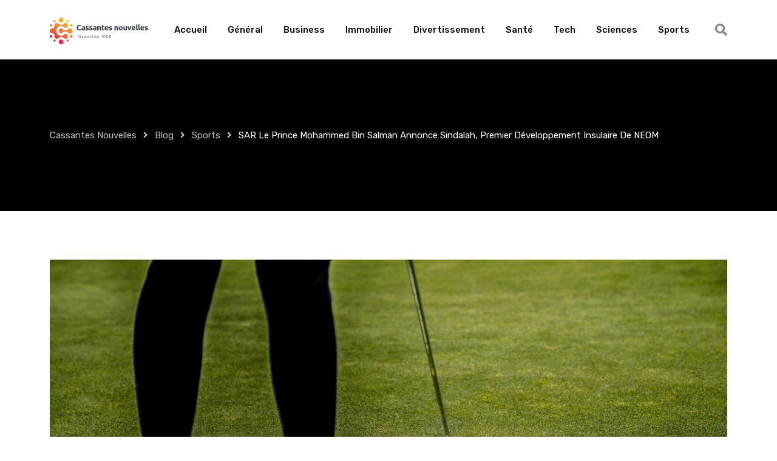

--- FILE ---
content_type: text/html; charset=UTF-8
request_url: https://www.cassantesnouvelles.fr/sar-le-prince-mohammed-bin-salman-annonce-sindalah-premier-developpement-insulaire-de-neom/
body_size: 22286
content:
<!doctype html>
<html lang="fr-FR" data-theme="light-mode">
<head>
	<meta charset="UTF-8">
	<meta name="viewport" content="width=device-width, initial-scale=1.0">
	<link rel="profile" href="https://gmpg.org/xfn/11" />
	<script src="[data-uri]" defer></script>
<meta name='robots' content='index, follow, max-image-preview:large, max-snippet:-1, max-video-preview:-1' />
	<style>img:is([sizes="auto" i], [sizes^="auto," i]) { contain-intrinsic-size: 3000px 1500px }</style>
	<noscript><style>#preloader{display:none;}</style></noscript>
	<!-- This site is optimized with the Yoast SEO plugin v26.3 - https://yoast.com/wordpress/plugins/seo/ -->
	<title>SAR le Prince Mohammed bin Salman annonce Sindalah, premier développement insulaire de NEOM - Cassantes Nouvelles</title>
	<link rel="canonical" href="https://www.cassantesnouvelles.fr/sar-le-prince-mohammed-bin-salman-annonce-sindalah-premier-developpement-insulaire-de-neom/" />
	<meta property="og:locale" content="fr_FR" />
	<meta property="og:type" content="article" />
	<meta property="og:title" content="SAR le Prince Mohammed bin Salman annonce Sindalah, premier développement insulaire de NEOM - Cassantes Nouvelles" />
	<meta property="og:description" content="Un rapport attendu a été dévoilé par le prince héritier saoudien Mohammed Bin Salman qui annonce la création d’une énorme aviation internationale à NEOM. Comment le prince Mohammed bin Salman a annoncé la naissance de Sindalah Le Prince Mohammed bin Salman annonce Sindalah, premier développement insulaire de NEOM Premier développement insulaire de NEOM Le roi [&hellip;]" />
	<meta property="og:url" content="https://www.cassantesnouvelles.fr/sar-le-prince-mohammed-bin-salman-annonce-sindalah-premier-developpement-insulaire-de-neom/" />
	<meta property="og:site_name" content="Cassantes Nouvelles" />
	<meta property="article:published_time" content="2022-12-15T00:40:03+00:00" />
	<meta property="og:image" content="https://www.cassantesnouvelles.fr/wp-content/uploads/2022/10/no-image-blogpost.jpg" />
	<meta property="og:image:width" content="1920" />
	<meta property="og:image:height" content="1277" />
	<meta property="og:image:type" content="image/jpeg" />
	<meta name="author" content="Cassantes Nouvelles" />
	<meta name="twitter:card" content="summary_large_image" />
	<meta name="twitter:label1" content="Écrit par" />
	<meta name="twitter:data1" content="Cassantes Nouvelles" />
	<meta name="twitter:label2" content="Durée de lecture estimée" />
	<meta name="twitter:data2" content="2 minutes" />
	<script type="application/ld+json" class="yoast-schema-graph">{"@context":"https://schema.org","@graph":[{"@type":"Article","@id":"https://www.cassantesnouvelles.fr/sar-le-prince-mohammed-bin-salman-annonce-sindalah-premier-developpement-insulaire-de-neom/#article","isPartOf":{"@id":"https://www.cassantesnouvelles.fr/sar-le-prince-mohammed-bin-salman-annonce-sindalah-premier-developpement-insulaire-de-neom/"},"author":{"name":"Cassantes Nouvelles","@id":"https://www.cassantesnouvelles.fr/#/schema/person/8d7dc142c8402a51802d62493b31fce9"},"headline":"SAR le Prince Mohammed bin Salman annonce Sindalah, premier développement insulaire de NEOM","datePublished":"2022-12-15T00:40:03+00:00","mainEntityOfPage":{"@id":"https://www.cassantesnouvelles.fr/sar-le-prince-mohammed-bin-salman-annonce-sindalah-premier-developpement-insulaire-de-neom/"},"wordCount":362,"commentCount":0,"publisher":{"@id":"https://www.cassantesnouvelles.fr/#organization"},"image":{"@id":"https://www.cassantesnouvelles.fr/sar-le-prince-mohammed-bin-salman-annonce-sindalah-premier-developpement-insulaire-de-neom/#primaryimage"},"thumbnailUrl":"https://www.cassantesnouvelles.fr/wp-content/uploads/2022/12/pexels-photo-1325662.jpeg","articleSection":["Sports"],"inLanguage":"fr-FR","potentialAction":[{"@type":"CommentAction","name":"Comment","target":["https://www.cassantesnouvelles.fr/sar-le-prince-mohammed-bin-salman-annonce-sindalah-premier-developpement-insulaire-de-neom/#respond"]}]},{"@type":"WebPage","@id":"https://www.cassantesnouvelles.fr/sar-le-prince-mohammed-bin-salman-annonce-sindalah-premier-developpement-insulaire-de-neom/","url":"https://www.cassantesnouvelles.fr/sar-le-prince-mohammed-bin-salman-annonce-sindalah-premier-developpement-insulaire-de-neom/","name":"SAR le Prince Mohammed bin Salman annonce Sindalah, premier développement insulaire de NEOM - Cassantes Nouvelles","isPartOf":{"@id":"https://www.cassantesnouvelles.fr/#website"},"primaryImageOfPage":{"@id":"https://www.cassantesnouvelles.fr/sar-le-prince-mohammed-bin-salman-annonce-sindalah-premier-developpement-insulaire-de-neom/#primaryimage"},"image":{"@id":"https://www.cassantesnouvelles.fr/sar-le-prince-mohammed-bin-salman-annonce-sindalah-premier-developpement-insulaire-de-neom/#primaryimage"},"thumbnailUrl":"https://www.cassantesnouvelles.fr/wp-content/uploads/2022/12/pexels-photo-1325662.jpeg","datePublished":"2022-12-15T00:40:03+00:00","breadcrumb":{"@id":"https://www.cassantesnouvelles.fr/sar-le-prince-mohammed-bin-salman-annonce-sindalah-premier-developpement-insulaire-de-neom/#breadcrumb"},"inLanguage":"fr-FR","potentialAction":[{"@type":"ReadAction","target":["https://www.cassantesnouvelles.fr/sar-le-prince-mohammed-bin-salman-annonce-sindalah-premier-developpement-insulaire-de-neom/"]}]},{"@type":"ImageObject","inLanguage":"fr-FR","@id":"https://www.cassantesnouvelles.fr/sar-le-prince-mohammed-bin-salman-annonce-sindalah-premier-developpement-insulaire-de-neom/#primaryimage","url":"https://www.cassantesnouvelles.fr/wp-content/uploads/2022/12/pexels-photo-1325662.jpeg","contentUrl":"https://www.cassantesnouvelles.fr/wp-content/uploads/2022/12/pexels-photo-1325662.jpeg","width":1880,"height":1116},{"@type":"BreadcrumbList","@id":"https://www.cassantesnouvelles.fr/sar-le-prince-mohammed-bin-salman-annonce-sindalah-premier-developpement-insulaire-de-neom/#breadcrumb","itemListElement":[{"@type":"ListItem","position":1,"name":"Accueil","item":"https://www.cassantesnouvelles.fr/"},{"@type":"ListItem","position":2,"name":"Blog","item":"https://www.cassantesnouvelles.fr/blog/"},{"@type":"ListItem","position":3,"name":"SAR le Prince Mohammed bin Salman annonce Sindalah, premier développement insulaire de NEOM"}]},{"@type":"WebSite","@id":"https://www.cassantesnouvelles.fr/#website","url":"https://www.cassantesnouvelles.fr/","name":"Cassantes Nouvelles","description":"Magazine web","publisher":{"@id":"https://www.cassantesnouvelles.fr/#organization"},"potentialAction":[{"@type":"SearchAction","target":{"@type":"EntryPoint","urlTemplate":"https://www.cassantesnouvelles.fr/?s={search_term_string}"},"query-input":{"@type":"PropertyValueSpecification","valueRequired":true,"valueName":"search_term_string"}}],"inLanguage":"fr-FR"},{"@type":"Organization","@id":"https://www.cassantesnouvelles.fr/#organization","name":"Cassantes Nouvelles","url":"https://www.cassantesnouvelles.fr/","logo":{"@type":"ImageObject","inLanguage":"fr-FR","@id":"https://www.cassantesnouvelles.fr/#/schema/logo/image/","url":"https://www.cassantesnouvelles.fr/wp-content/uploads/2022/09/logo-cassantes-nouvelles-big.png","contentUrl":"https://www.cassantesnouvelles.fr/wp-content/uploads/2022/09/logo-cassantes-nouvelles-big.png","width":1525,"height":410,"caption":"Cassantes Nouvelles"},"image":{"@id":"https://www.cassantesnouvelles.fr/#/schema/logo/image/"}},{"@type":"Person","@id":"https://www.cassantesnouvelles.fr/#/schema/person/8d7dc142c8402a51802d62493b31fce9","name":"Cassantes Nouvelles","image":{"@type":"ImageObject","inLanguage":"fr-FR","@id":"https://www.cassantesnouvelles.fr/#/schema/person/image/","url":"https://secure.gravatar.com/avatar/9a767c4027cc1c7fec26aab44215324f979633a454c04925f65dc7ca35a2cd8a?s=96&d=mm&r=g","contentUrl":"https://secure.gravatar.com/avatar/9a767c4027cc1c7fec26aab44215324f979633a454c04925f65dc7ca35a2cd8a?s=96&d=mm&r=g","caption":"Cassantes Nouvelles"},"sameAs":["https://cassantesnouvelles.fr"],"url":"https://www.cassantesnouvelles.fr/author/alexandre/"}]}</script>
	<!-- / Yoast SEO plugin. -->


<link rel='dns-prefetch' href='//www.googletagmanager.com' />
<link rel='dns-prefetch' href='//www.cassantesnouvelles.fr' />
<link rel='dns-prefetch' href='//fonts.googleapis.com' />
<link rel="alternate" type="application/rss+xml" title="Cassantes Nouvelles &raquo; Flux" href="https://www.cassantesnouvelles.fr/feed/" />
<link rel="alternate" type="application/rss+xml" title="Cassantes Nouvelles &raquo; Flux des commentaires" href="https://www.cassantesnouvelles.fr/comments/feed/" />
<link rel="alternate" type="application/rss+xml" title="Cassantes Nouvelles &raquo; SAR le Prince Mohammed bin Salman annonce Sindalah, premier développement insulaire de NEOM Flux des commentaires" href="https://www.cassantesnouvelles.fr/sar-le-prince-mohammed-bin-salman-annonce-sindalah-premier-developpement-insulaire-de-neom/feed/" />
<meta property="og:site_name" content="Cassantes Nouvelles"/><meta property="og:title" content="SAR le Prince Mohammed bin Salman annonce Sindalah, premier développement insulaire de NEOM"/><meta property="og:type" content="article"/><meta property="og:url" content="https://www.cassantesnouvelles.fr/sar-le-prince-mohammed-bin-salman-annonce-sindalah-premier-developpement-insulaire-de-neom/"/><meta property="og:image" content="https://www.cassantesnouvelles.fr/wp-content/uploads/2022/12/pexels-photo-1325662-300x178.jpeg"/><script src="[data-uri]" defer></script>

<style id='wp-emoji-styles-inline-css' >

	img.wp-smiley, img.emoji {
		display: inline !important;
		border: none !important;
		box-shadow: none !important;
		height: 1em !important;
		width: 1em !important;
		margin: 0 0.07em !important;
		vertical-align: -0.1em !important;
		background: none !important;
		padding: 0 !important;
	}
</style>
<link rel='stylesheet' id='wp-block-library-css' href='https://www.cassantesnouvelles.fr/wp-includes/css/dist/block-library/style.min.css?ver=6.8.3'  media='all' />
<style id='wp-block-library-theme-inline-css' >
.wp-block-audio :where(figcaption){color:#555;font-size:13px;text-align:center}.is-dark-theme .wp-block-audio :where(figcaption){color:#ffffffa6}.wp-block-audio{margin:0 0 1em}.wp-block-code{border:1px solid #ccc;border-radius:4px;font-family:Menlo,Consolas,monaco,monospace;padding:.8em 1em}.wp-block-embed :where(figcaption){color:#555;font-size:13px;text-align:center}.is-dark-theme .wp-block-embed :where(figcaption){color:#ffffffa6}.wp-block-embed{margin:0 0 1em}.blocks-gallery-caption{color:#555;font-size:13px;text-align:center}.is-dark-theme .blocks-gallery-caption{color:#ffffffa6}:root :where(.wp-block-image figcaption){color:#555;font-size:13px;text-align:center}.is-dark-theme :root :where(.wp-block-image figcaption){color:#ffffffa6}.wp-block-image{margin:0 0 1em}.wp-block-pullquote{border-bottom:4px solid;border-top:4px solid;color:currentColor;margin-bottom:1.75em}.wp-block-pullquote cite,.wp-block-pullquote footer,.wp-block-pullquote__citation{color:currentColor;font-size:.8125em;font-style:normal;text-transform:uppercase}.wp-block-quote{border-left:.25em solid;margin:0 0 1.75em;padding-left:1em}.wp-block-quote cite,.wp-block-quote footer{color:currentColor;font-size:.8125em;font-style:normal;position:relative}.wp-block-quote:where(.has-text-align-right){border-left:none;border-right:.25em solid;padding-left:0;padding-right:1em}.wp-block-quote:where(.has-text-align-center){border:none;padding-left:0}.wp-block-quote.is-large,.wp-block-quote.is-style-large,.wp-block-quote:where(.is-style-plain){border:none}.wp-block-search .wp-block-search__label{font-weight:700}.wp-block-search__button{border:1px solid #ccc;padding:.375em .625em}:where(.wp-block-group.has-background){padding:1.25em 2.375em}.wp-block-separator.has-css-opacity{opacity:.4}.wp-block-separator{border:none;border-bottom:2px solid;margin-left:auto;margin-right:auto}.wp-block-separator.has-alpha-channel-opacity{opacity:1}.wp-block-separator:not(.is-style-wide):not(.is-style-dots){width:100px}.wp-block-separator.has-background:not(.is-style-dots){border-bottom:none;height:1px}.wp-block-separator.has-background:not(.is-style-wide):not(.is-style-dots){height:2px}.wp-block-table{margin:0 0 1em}.wp-block-table td,.wp-block-table th{word-break:normal}.wp-block-table :where(figcaption){color:#555;font-size:13px;text-align:center}.is-dark-theme .wp-block-table :where(figcaption){color:#ffffffa6}.wp-block-video :where(figcaption){color:#555;font-size:13px;text-align:center}.is-dark-theme .wp-block-video :where(figcaption){color:#ffffffa6}.wp-block-video{margin:0 0 1em}:root :where(.wp-block-template-part.has-background){margin-bottom:0;margin-top:0;padding:1.25em 2.375em}
</style>
<style id='classic-theme-styles-inline-css' >
/*! This file is auto-generated */
.wp-block-button__link{color:#fff;background-color:#32373c;border-radius:9999px;box-shadow:none;text-decoration:none;padding:calc(.667em + 2px) calc(1.333em + 2px);font-size:1.125em}.wp-block-file__button{background:#32373c;color:#fff;text-decoration:none}
</style>
<style id='global-styles-inline-css' >
:root{--wp--preset--aspect-ratio--square: 1;--wp--preset--aspect-ratio--4-3: 4/3;--wp--preset--aspect-ratio--3-4: 3/4;--wp--preset--aspect-ratio--3-2: 3/2;--wp--preset--aspect-ratio--2-3: 2/3;--wp--preset--aspect-ratio--16-9: 16/9;--wp--preset--aspect-ratio--9-16: 9/16;--wp--preset--color--black: #000000;--wp--preset--color--cyan-bluish-gray: #abb8c3;--wp--preset--color--white: #ffffff;--wp--preset--color--pale-pink: #f78da7;--wp--preset--color--vivid-red: #cf2e2e;--wp--preset--color--luminous-vivid-orange: #ff6900;--wp--preset--color--luminous-vivid-amber: #fcb900;--wp--preset--color--light-green-cyan: #7bdcb5;--wp--preset--color--vivid-green-cyan: #00d084;--wp--preset--color--pale-cyan-blue: #8ed1fc;--wp--preset--color--vivid-cyan-blue: #0693e3;--wp--preset--color--vivid-purple: #9b51e0;--wp--preset--color--gamxo-primary: #f80136;--wp--preset--color--gamxo-secondary: #c7002b;--wp--preset--color--gamxo-button-dark-gray: #333333;--wp--preset--color--gamxo-button-light-gray: #a5a6aa;--wp--preset--color--gamxo-button-white: #ffffff;--wp--preset--gradient--vivid-cyan-blue-to-vivid-purple: linear-gradient(135deg,rgba(6,147,227,1) 0%,rgb(155,81,224) 100%);--wp--preset--gradient--light-green-cyan-to-vivid-green-cyan: linear-gradient(135deg,rgb(122,220,180) 0%,rgb(0,208,130) 100%);--wp--preset--gradient--luminous-vivid-amber-to-luminous-vivid-orange: linear-gradient(135deg,rgba(252,185,0,1) 0%,rgba(255,105,0,1) 100%);--wp--preset--gradient--luminous-vivid-orange-to-vivid-red: linear-gradient(135deg,rgba(255,105,0,1) 0%,rgb(207,46,46) 100%);--wp--preset--gradient--very-light-gray-to-cyan-bluish-gray: linear-gradient(135deg,rgb(238,238,238) 0%,rgb(169,184,195) 100%);--wp--preset--gradient--cool-to-warm-spectrum: linear-gradient(135deg,rgb(74,234,220) 0%,rgb(151,120,209) 20%,rgb(207,42,186) 40%,rgb(238,44,130) 60%,rgb(251,105,98) 80%,rgb(254,248,76) 100%);--wp--preset--gradient--blush-light-purple: linear-gradient(135deg,rgb(255,206,236) 0%,rgb(152,150,240) 100%);--wp--preset--gradient--blush-bordeaux: linear-gradient(135deg,rgb(254,205,165) 0%,rgb(254,45,45) 50%,rgb(107,0,62) 100%);--wp--preset--gradient--luminous-dusk: linear-gradient(135deg,rgb(255,203,112) 0%,rgb(199,81,192) 50%,rgb(65,88,208) 100%);--wp--preset--gradient--pale-ocean: linear-gradient(135deg,rgb(255,245,203) 0%,rgb(182,227,212) 50%,rgb(51,167,181) 100%);--wp--preset--gradient--electric-grass: linear-gradient(135deg,rgb(202,248,128) 0%,rgb(113,206,126) 100%);--wp--preset--gradient--midnight: linear-gradient(135deg,rgb(2,3,129) 0%,rgb(40,116,252) 100%);--wp--preset--gradient--gamxo-gradient-color: linear-gradient(135deg, rgba(255, 0, 0, 1) 0%, rgba(252, 75, 51, 1) 100%);--wp--preset--font-size--small: 12px;--wp--preset--font-size--medium: 20px;--wp--preset--font-size--large: 36px;--wp--preset--font-size--x-large: 42px;--wp--preset--font-size--normal: 16px;--wp--preset--font-size--huge: 50px;--wp--preset--spacing--20: 0.44rem;--wp--preset--spacing--30: 0.67rem;--wp--preset--spacing--40: 1rem;--wp--preset--spacing--50: 1.5rem;--wp--preset--spacing--60: 2.25rem;--wp--preset--spacing--70: 3.38rem;--wp--preset--spacing--80: 5.06rem;--wp--preset--shadow--natural: 6px 6px 9px rgba(0, 0, 0, 0.2);--wp--preset--shadow--deep: 12px 12px 50px rgba(0, 0, 0, 0.4);--wp--preset--shadow--sharp: 6px 6px 0px rgba(0, 0, 0, 0.2);--wp--preset--shadow--outlined: 6px 6px 0px -3px rgba(255, 255, 255, 1), 6px 6px rgba(0, 0, 0, 1);--wp--preset--shadow--crisp: 6px 6px 0px rgba(0, 0, 0, 1);}:where(.is-layout-flex){gap: 0.5em;}:where(.is-layout-grid){gap: 0.5em;}body .is-layout-flex{display: flex;}.is-layout-flex{flex-wrap: wrap;align-items: center;}.is-layout-flex > :is(*, div){margin: 0;}body .is-layout-grid{display: grid;}.is-layout-grid > :is(*, div){margin: 0;}:where(.wp-block-columns.is-layout-flex){gap: 2em;}:where(.wp-block-columns.is-layout-grid){gap: 2em;}:where(.wp-block-post-template.is-layout-flex){gap: 1.25em;}:where(.wp-block-post-template.is-layout-grid){gap: 1.25em;}.has-black-color{color: var(--wp--preset--color--black) !important;}.has-cyan-bluish-gray-color{color: var(--wp--preset--color--cyan-bluish-gray) !important;}.has-white-color{color: var(--wp--preset--color--white) !important;}.has-pale-pink-color{color: var(--wp--preset--color--pale-pink) !important;}.has-vivid-red-color{color: var(--wp--preset--color--vivid-red) !important;}.has-luminous-vivid-orange-color{color: var(--wp--preset--color--luminous-vivid-orange) !important;}.has-luminous-vivid-amber-color{color: var(--wp--preset--color--luminous-vivid-amber) !important;}.has-light-green-cyan-color{color: var(--wp--preset--color--light-green-cyan) !important;}.has-vivid-green-cyan-color{color: var(--wp--preset--color--vivid-green-cyan) !important;}.has-pale-cyan-blue-color{color: var(--wp--preset--color--pale-cyan-blue) !important;}.has-vivid-cyan-blue-color{color: var(--wp--preset--color--vivid-cyan-blue) !important;}.has-vivid-purple-color{color: var(--wp--preset--color--vivid-purple) !important;}.has-black-background-color{background-color: var(--wp--preset--color--black) !important;}.has-cyan-bluish-gray-background-color{background-color: var(--wp--preset--color--cyan-bluish-gray) !important;}.has-white-background-color{background-color: var(--wp--preset--color--white) !important;}.has-pale-pink-background-color{background-color: var(--wp--preset--color--pale-pink) !important;}.has-vivid-red-background-color{background-color: var(--wp--preset--color--vivid-red) !important;}.has-luminous-vivid-orange-background-color{background-color: var(--wp--preset--color--luminous-vivid-orange) !important;}.has-luminous-vivid-amber-background-color{background-color: var(--wp--preset--color--luminous-vivid-amber) !important;}.has-light-green-cyan-background-color{background-color: var(--wp--preset--color--light-green-cyan) !important;}.has-vivid-green-cyan-background-color{background-color: var(--wp--preset--color--vivid-green-cyan) !important;}.has-pale-cyan-blue-background-color{background-color: var(--wp--preset--color--pale-cyan-blue) !important;}.has-vivid-cyan-blue-background-color{background-color: var(--wp--preset--color--vivid-cyan-blue) !important;}.has-vivid-purple-background-color{background-color: var(--wp--preset--color--vivid-purple) !important;}.has-black-border-color{border-color: var(--wp--preset--color--black) !important;}.has-cyan-bluish-gray-border-color{border-color: var(--wp--preset--color--cyan-bluish-gray) !important;}.has-white-border-color{border-color: var(--wp--preset--color--white) !important;}.has-pale-pink-border-color{border-color: var(--wp--preset--color--pale-pink) !important;}.has-vivid-red-border-color{border-color: var(--wp--preset--color--vivid-red) !important;}.has-luminous-vivid-orange-border-color{border-color: var(--wp--preset--color--luminous-vivid-orange) !important;}.has-luminous-vivid-amber-border-color{border-color: var(--wp--preset--color--luminous-vivid-amber) !important;}.has-light-green-cyan-border-color{border-color: var(--wp--preset--color--light-green-cyan) !important;}.has-vivid-green-cyan-border-color{border-color: var(--wp--preset--color--vivid-green-cyan) !important;}.has-pale-cyan-blue-border-color{border-color: var(--wp--preset--color--pale-cyan-blue) !important;}.has-vivid-cyan-blue-border-color{border-color: var(--wp--preset--color--vivid-cyan-blue) !important;}.has-vivid-purple-border-color{border-color: var(--wp--preset--color--vivid-purple) !important;}.has-vivid-cyan-blue-to-vivid-purple-gradient-background{background: var(--wp--preset--gradient--vivid-cyan-blue-to-vivid-purple) !important;}.has-light-green-cyan-to-vivid-green-cyan-gradient-background{background: var(--wp--preset--gradient--light-green-cyan-to-vivid-green-cyan) !important;}.has-luminous-vivid-amber-to-luminous-vivid-orange-gradient-background{background: var(--wp--preset--gradient--luminous-vivid-amber-to-luminous-vivid-orange) !important;}.has-luminous-vivid-orange-to-vivid-red-gradient-background{background: var(--wp--preset--gradient--luminous-vivid-orange-to-vivid-red) !important;}.has-very-light-gray-to-cyan-bluish-gray-gradient-background{background: var(--wp--preset--gradient--very-light-gray-to-cyan-bluish-gray) !important;}.has-cool-to-warm-spectrum-gradient-background{background: var(--wp--preset--gradient--cool-to-warm-spectrum) !important;}.has-blush-light-purple-gradient-background{background: var(--wp--preset--gradient--blush-light-purple) !important;}.has-blush-bordeaux-gradient-background{background: var(--wp--preset--gradient--blush-bordeaux) !important;}.has-luminous-dusk-gradient-background{background: var(--wp--preset--gradient--luminous-dusk) !important;}.has-pale-ocean-gradient-background{background: var(--wp--preset--gradient--pale-ocean) !important;}.has-electric-grass-gradient-background{background: var(--wp--preset--gradient--electric-grass) !important;}.has-midnight-gradient-background{background: var(--wp--preset--gradient--midnight) !important;}.has-small-font-size{font-size: var(--wp--preset--font-size--small) !important;}.has-medium-font-size{font-size: var(--wp--preset--font-size--medium) !important;}.has-large-font-size{font-size: var(--wp--preset--font-size--large) !important;}.has-x-large-font-size{font-size: var(--wp--preset--font-size--x-large) !important;}
:where(.wp-block-post-template.is-layout-flex){gap: 1.25em;}:where(.wp-block-post-template.is-layout-grid){gap: 1.25em;}
:where(.wp-block-columns.is-layout-flex){gap: 2em;}:where(.wp-block-columns.is-layout-grid){gap: 2em;}
:root :where(.wp-block-pullquote){font-size: 1.5em;line-height: 1.6;}
</style>
<link rel='stylesheet' id='child-style-css' href='https://www.cassantesnouvelles.fr/wp-content/themes/gamxo-child/style.css?ver=6.8.3'  media='all' />
<link crossorigin="anonymous" rel='stylesheet' id='gamxo-gfonts-css' href='//fonts.googleapis.com/css?family=Rubik%3A400%2C500%2C600%2C700%2C400&#038;display=fallback&#038;ver=1.0'  media='all' />
<link rel='stylesheet' id='bootstrap-css' href='https://www.cassantesnouvelles.fr/wp-content/themes/gamxo/assets/css/bootstrap.min.css?ver=1.0'  media='all' />
<link rel='stylesheet' id='flaticon-gamxo-css' href='https://www.cassantesnouvelles.fr/wp-content/themes/gamxo/assets/fonts/flaticon-gamxo/flaticon.css?ver=1.0'  media='all' />
<link rel='stylesheet' id='magnific-popup-css' href='https://www.cassantesnouvelles.fr/wp-content/themes/gamxo/assets/css/magnific-popup.css?ver=1.0'  media='all' />
<link rel='stylesheet' id='font-awesome-css' href='https://www.cassantesnouvelles.fr/wp-content/themes/gamxo/assets/css/font-awesome.min.css?ver=1.0'  media='all' />
<link rel='stylesheet' id='animate-css' href='https://www.cassantesnouvelles.fr/wp-content/themes/gamxo/assets/css/animate.min.css?ver=1.0'  media='all' />
<link rel='stylesheet' id='gamxo-default-css' href='https://www.cassantesnouvelles.fr/wp-content/themes/gamxo/assets/css/default.css?ver=1.0'  media='all' />
<link rel='stylesheet' id='gamxo-elementor-css' href='https://www.cassantesnouvelles.fr/wp-content/themes/gamxo/assets/css/elementor.css?ver=1.0'  media='all' />
<link rel='stylesheet' id='gamxo-style-css' href='https://www.cassantesnouvelles.fr/wp-content/themes/gamxo/assets/css/style.css?ver=1.0'  media='all' />
<style id='gamxo-style-inline-css' >
	
	.entry-banner {
					background-color: #000000;
			}

	.content-area {
		padding-top: 80px; 
		padding-bottom: 80px;
	}

		#page .content-area {
		background-image: url(  );
		background-color: #ffffff;
	}
	
	.error-page-area {		 
		background-color: #ffffff;
	}
	
	
</style>
<style id='gamxo-dynamic-inline-css' >
   body { font-family: 'Rubik', sans-serif !important; font-size: 16px; line-height: 1.9; font-weight : normal; font-style: normal; } h1,h2,h3,h4,h5,h6 { font-family: 'Rubik', sans-serif; font-weight : 500; } h1 { font-size: 32px; line-height: 1.2; font-style: normal; } h2 { font-size: 26px; line-height: 1.4; font-style: normal; } h3 { font-size: 22px; line-height: 1.4; font-style: normal; } h4 { font-size: 20px; line-height: 1.5; font-style: normal; } h5 { font-size: 18px; line-height: 1.5; font-style: normal; } h6 { font-size: 16px; line-height: 1.6; font-style: normal; }  .site-header .main-navigation nav ul li a { font-family: 'Rubik', sans-serif; font-size: 15px; line-height: 22px; font-weight : 500; font-style: normal; } .site-header .main-navigation ul li ul li a { font-family: 'Rubik', sans-serif; font-size: 14px; line-height: 22px; font-weight : 500; font-style: normal; }  .mean-container .mean-nav ul li a { font-family: 'Rubik', sans-serif; font-size: 14px; line-height: 22px; font-weight : 500; font-style: normal; } .rt-topbar-menu .menu li a { font-family: 'Rubik', sans-serif; font-size: 15px; line-height: 22px; font-style: normal; }  .entry-banner:after {   background: rgba(0, 0, 0, 0); } .entry-banner .entry-banner-content { padding-top: 110px; padding-bottom: 110px; } .footer-bg-opacity.footer-1:after {  background-color: rgba(0, 0, 0, 0.75); } .footer-bg-opacity.footer-2:after {  background-color: rgba(0, 0, 0, 0.75); } .footer-bg-opacity.footer-3:after {  background-color: rgba(0, 0, 0, 0.1); }  
</style>

<!-- Extrait de code de la balise Google (gtag.js) ajouté par Site Kit -->
<!-- Extrait Google Analytics ajouté par Site Kit -->
<script type="text/javascript" src="https://www.googletagmanager.com/gtag/js?id=GT-NCGKBW2" id="google_gtagjs-js" defer data-deferred="1"></script>
<script type="text/javascript" id="google_gtagjs-js-after" src="[data-uri]" defer></script>
<script type="text/javascript" src="https://www.cassantesnouvelles.fr/wp-includes/js/jquery/jquery.min.js?ver=3.7.1" id="jquery-core-js"></script>
<script type="text/javascript" src="https://www.cassantesnouvelles.fr/wp-includes/js/jquery/jquery-migrate.min.js?ver=3.4.1" id="jquery-migrate-js" defer data-deferred="1"></script>
<script type="text/javascript" id="jquery-js-after" src="[data-uri]" defer></script>
<link rel="https://api.w.org/" href="https://www.cassantesnouvelles.fr/wp-json/" /><link rel="alternate" title="JSON" type="application/json" href="https://www.cassantesnouvelles.fr/wp-json/wp/v2/posts/7301" /><link rel="EditURI" type="application/rsd+xml" title="RSD" href="https://www.cassantesnouvelles.fr/xmlrpc.php?rsd" />
<meta name="generator" content="WordPress 6.8.3" />
<link rel='shortlink' href='https://www.cassantesnouvelles.fr/?p=7301' />
<link rel="alternate" title="oEmbed (JSON)" type="application/json+oembed" href="https://www.cassantesnouvelles.fr/wp-json/oembed/1.0/embed?url=https%3A%2F%2Fwww.cassantesnouvelles.fr%2Fsar-le-prince-mohammed-bin-salman-annonce-sindalah-premier-developpement-insulaire-de-neom%2F" />
<link rel="alternate" title="oEmbed (XML)" type="text/xml+oembed" href="https://www.cassantesnouvelles.fr/wp-json/oembed/1.0/embed?url=https%3A%2F%2Fwww.cassantesnouvelles.fr%2Fsar-le-prince-mohammed-bin-salman-annonce-sindalah-premier-developpement-insulaire-de-neom%2F&#038;format=xml" />
            <style>
                .lazy-background:not(.elementor-motion-effects-element-type-background) {
                    background-image: none !important; /* lazyload fix for elementor */
                }
            </style>
        <meta name="generator" content="Site Kit by Google 1.165.0" /><link rel="alternate" type="text/html" media="only screen and (max-width: 640px)" href="https://www.cassantesnouvelles.fr/sar-le-prince-mohammed-bin-salman-annonce-sindalah-premier-developpement-insulaire-de-neom/amp/"><link rel="pingback" href="https://www.cassantesnouvelles.fr/xmlrpc.php"><meta name="generator" content="Elementor 3.33.0; features: additional_custom_breakpoints; settings: css_print_method-external, google_font-enabled, font_display-auto">
			<style>
				.e-con.e-parent:nth-of-type(n+4):not(.e-lazyloaded):not(.e-no-lazyload),
				.e-con.e-parent:nth-of-type(n+4):not(.e-lazyloaded):not(.e-no-lazyload) * {
					background-image: none !important;
				}
				@media screen and (max-height: 1024px) {
					.e-con.e-parent:nth-of-type(n+3):not(.e-lazyloaded):not(.e-no-lazyload),
					.e-con.e-parent:nth-of-type(n+3):not(.e-lazyloaded):not(.e-no-lazyload) * {
						background-image: none !important;
					}
				}
				@media screen and (max-height: 640px) {
					.e-con.e-parent:nth-of-type(n+2):not(.e-lazyloaded):not(.e-no-lazyload),
					.e-con.e-parent:nth-of-type(n+2):not(.e-lazyloaded):not(.e-no-lazyload) * {
						background-image: none !important;
					}
				}
			</style>
			<link rel="amphtml" href="https://www.cassantesnouvelles.fr/sar-le-prince-mohammed-bin-salman-annonce-sindalah-premier-developpement-insulaire-de-neom/amp/"><style>#amp-mobile-version-switcher{left:0;position:absolute;width:100%;z-index:100}#amp-mobile-version-switcher>a{background-color:#444;border:0;color:#eaeaea;display:block;font-family:-apple-system,BlinkMacSystemFont,Segoe UI,Roboto,Oxygen-Sans,Ubuntu,Cantarell,Helvetica Neue,sans-serif;font-size:16px;font-weight:600;padding:15px 0;text-align:center;-webkit-text-decoration:none;text-decoration:none}#amp-mobile-version-switcher>a:active,#amp-mobile-version-switcher>a:focus,#amp-mobile-version-switcher>a:hover{-webkit-text-decoration:underline;text-decoration:underline}</style><link rel="icon" href="https://www.cassantesnouvelles.fr/wp-content/uploads/2022/09/logo-cassantes-nouvelles-carre-favicon.png" sizes="32x32" />
<link rel="icon" href="https://www.cassantesnouvelles.fr/wp-content/uploads/2022/09/logo-cassantes-nouvelles-carre-favicon.png" sizes="192x192" />
<link rel="apple-touch-icon" href="https://www.cassantesnouvelles.fr/wp-content/uploads/2022/09/logo-cassantes-nouvelles-carre-favicon.png" />
<meta name="msapplication-TileImage" content="https://www.cassantesnouvelles.fr/wp-content/uploads/2022/09/logo-cassantes-nouvelles-carre-favicon.png" />
		<style  id="wp-custom-css">
			.entry-content a{
	text-decoration: underline;
}		</style>
		</head>
<body class="wp-singular post-template-default single single-post postid-7301 single-format-standard wp-embed-responsive wp-theme-gamxo wp-child-theme-gamxo-child sticky-header header-style-2 footer-style-1 has-sidebar right-sidebar product-grid-view  post-detail-style2 elementor-default elementor-kit-5">
			
		<div class="gamxo-progress-container">
		<div class="gamxo-progress-bar" id="gamxoBar"></div>
	</div>
		
	<div id="page" class="site">		
		<a class="skip-link screen-reader-text" href="#content">Skip to content</a>		
		<header id="masthead" class="site-header">
			<div id="header-2" class="header-area">
												<div id="sticky-placeholder"></div>
<div class="header-menu" id="header-menu">
	<div class="container">		
		<div class="menu-full-wrap">
			<div class="site-branding">
				<a class="dark-logo" href="https://www.cassantesnouvelles.fr/"><img width="381" height="103" src="https://www.cassantesnouvelles.fr/wp-content/uploads/2022/09/logo-cassantes-nouvelles-small.png" class="attachment-full size-full" alt="" srcset="https://www.cassantesnouvelles.fr/wp-content/uploads/2022/09/logo-cassantes-nouvelles-small.png 381w, https://www.cassantesnouvelles.fr/wp-content/uploads/2022/09/logo-cassantes-nouvelles-small-300x81.png 300w" /></a>
				<a class="light-logo" href="https://www.cassantesnouvelles.fr/"><img width="763" height="206" src="https://www.cassantesnouvelles.fr/wp-content/uploads/2022/09/logo-cassantes-nouvelles-white.png" class="attachment-full size-full" alt="" srcset="https://www.cassantesnouvelles.fr/wp-content/uploads/2022/09/logo-cassantes-nouvelles-white.png 763w, https://www.cassantesnouvelles.fr/wp-content/uploads/2022/09/logo-cassantes-nouvelles-white-300x81.png 300w" /></a>
			</div>
			<div class="menu-wrap">
				<div id="site-navigation" class="main-navigation">
					<nav class="menu-menu-principal-container"><ul id="menu-menu-principal" class="menu"><li id="menu-item-21280" class="menu-item menu-item-type-custom menu-item-object-custom menu-item-21280"><a href="/">Accueil</a></li>
<li id="menu-item-5358" class="menu-item menu-item-type-taxonomy menu-item-object-category menu-item-5358"><a href="https://www.cassantesnouvelles.fr/categorie/general/">Général</a></li>
<li id="menu-item-5356" class="menu-item menu-item-type-taxonomy menu-item-object-category menu-item-5356"><a href="https://www.cassantesnouvelles.fr/categorie/business/">Business</a></li>
<li id="menu-item-21649" class="menu-item menu-item-type-taxonomy menu-item-object-category menu-item-21649"><a href="https://www.cassantesnouvelles.fr/categorie/immobilier/">Immobilier</a></li>
<li id="menu-item-5357" class="menu-item menu-item-type-taxonomy menu-item-object-category menu-item-5357"><a href="https://www.cassantesnouvelles.fr/categorie/divertissement/">Divertissement</a></li>
<li id="menu-item-5359" class="menu-item menu-item-type-taxonomy menu-item-object-category menu-item-5359"><a href="https://www.cassantesnouvelles.fr/categorie/sante/">Santé</a></li>
<li id="menu-item-5362" class="menu-item menu-item-type-taxonomy menu-item-object-category menu-item-5362"><a href="https://www.cassantesnouvelles.fr/categorie/tech/">Tech</a></li>
<li id="menu-item-5360" class="menu-item menu-item-type-taxonomy menu-item-object-category menu-item-5360"><a href="https://www.cassantesnouvelles.fr/categorie/sciences/">Sciences</a></li>
<li id="menu-item-5361" class="menu-item menu-item-type-taxonomy menu-item-object-category current-post-ancestor current-menu-parent current-post-parent menu-item-5361"><a href="https://www.cassantesnouvelles.fr/categorie/sports/">Sports</a></li>
</ul></nav>				</div>
			</div>
						<div class="header-icon-area">	
									<div class="search-icon">
	<a href="#header-search" title="Search">
	    <i class="fas fa-search"></i>
	</a>
</div>

							</div>
					</div>
	</div>
</div>
<div class="container">
	</div>				
								
			</div>
		</header>		
		
<div class="rt-header-menu mean-container" id="meanmenu"> 
        <div id="mobile-sticky-placeholder"></div>
    <div class="mobile-mene-bar" id="mobile-men-bar">
        <div class="mean-bar">
                        <span class="sidebarBtn ">
                <span class="bar"></span>
                <span class="bar"></span>
                <span class="bar"></span>
                <span class="bar"></span>
            </span>
                        <div class="mobile-logo site-branding">
                <a class="dark-logo" href="https://www.cassantesnouvelles.fr/"><img width="381" height="103" src="https://www.cassantesnouvelles.fr/wp-content/uploads/2022/09/logo-cassantes-nouvelles-small.png" class="attachment-full size-full" alt="" srcset="https://www.cassantesnouvelles.fr/wp-content/uploads/2022/09/logo-cassantes-nouvelles-small.png 381w, https://www.cassantesnouvelles.fr/wp-content/uploads/2022/09/logo-cassantes-nouvelles-small-300x81.png 300w" /></a>
            </div> 
                    </div>    
        <div class="rt-slide-nav">
            <div class="offscreen-navigation">
                <nav class="menu-menu-principal-container"><ul id="menu-menu-principal-1" class="menu"><li class="menu-item menu-item-type-custom menu-item-object-custom menu-item-21280"><a href="/">Accueil</a></li>
<li class="menu-item menu-item-type-taxonomy menu-item-object-category menu-item-5358"><a href="https://www.cassantesnouvelles.fr/categorie/general/">Général</a></li>
<li class="menu-item menu-item-type-taxonomy menu-item-object-category menu-item-5356"><a href="https://www.cassantesnouvelles.fr/categorie/business/">Business</a></li>
<li class="menu-item menu-item-type-taxonomy menu-item-object-category menu-item-21649"><a href="https://www.cassantesnouvelles.fr/categorie/immobilier/">Immobilier</a></li>
<li class="menu-item menu-item-type-taxonomy menu-item-object-category menu-item-5357"><a href="https://www.cassantesnouvelles.fr/categorie/divertissement/">Divertissement</a></li>
<li class="menu-item menu-item-type-taxonomy menu-item-object-category menu-item-5359"><a href="https://www.cassantesnouvelles.fr/categorie/sante/">Santé</a></li>
<li class="menu-item menu-item-type-taxonomy menu-item-object-category menu-item-5362"><a href="https://www.cassantesnouvelles.fr/categorie/tech/">Tech</a></li>
<li class="menu-item menu-item-type-taxonomy menu-item-object-category menu-item-5360"><a href="https://www.cassantesnouvelles.fr/categorie/sciences/">Sciences</a></li>
<li class="menu-item menu-item-type-taxonomy menu-item-object-category current-post-ancestor current-menu-parent current-post-parent menu-item-5361"><a href="https://www.cassantesnouvelles.fr/categorie/sports/">Sports</a></li>
</ul></nav>            </div>
        </div>
    </div>
</div>

		<div id="header-search" class="header-search">
            <button type="button" class="close">×</button>
            <form class="header-search-form" method="get" action="https://www.cassantesnouvelles.fr/" >
                <input type="search" value="" name="s" placeholder="Type your search........">
                <button type="submit" class="search-btn">
                    <i class="fas fa-search"></i>
                </button>
            </form>
        </div>
	        	
		<div id="content" class="site-content">			
			
	<div class="entry-banner">
		<div class="container">
			<div class="entry-banner-content">
													<div class="breadcrumb-area"><div class="entry-breadcrumb"><!-- Breadcrumb NavXT 7.4.1 -->
<span property="itemListElement" typeof="ListItem"><a property="item" typeof="WebPage" title="Aller à Cassantes Nouvelles." href="https://www.cassantesnouvelles.fr" class="home" ><span property="name">Cassantes Nouvelles</span></a><meta property="position" content="1"></span><span class="dvdr"> <i class="fas fa-angle-right"></i> </span><span property="itemListElement" typeof="ListItem"><a property="item" typeof="WebPage" title="Aller à Blog." href="https://www.cassantesnouvelles.fr/blog/" class="post-root post post-post" ><span property="name">Blog</span></a><meta property="position" content="2"></span><span class="dvdr"> <i class="fas fa-angle-right"></i> </span><span property="itemListElement" typeof="ListItem"><a property="item" typeof="WebPage" title="Go to the Sports Catégorie archives." href="https://www.cassantesnouvelles.fr/categorie/sports/" class="taxonomy category" ><span property="name">Sports</span></a><meta property="position" content="3"></span><span class="dvdr"> <i class="fas fa-angle-right"></i> </span><span property="itemListElement" typeof="ListItem"><span property="name" class="post post-post current-item">SAR le Prince Mohammed bin Salman annonce Sindalah, premier développement insulaire de NEOM</span><meta property="url" content="https://www.cassantesnouvelles.fr/sar-le-prince-mohammed-bin-salman-annonce-sindalah-premier-developpement-insulaire-de-neom/"><meta property="position" content="4"></span></div></div>							</div>
		</div>
	</div>
			
<div id="primary" class="content-area normal">
	
	<input type="hidden" id="gamxo-cat-ids" value="64">

			<div id="contentHolder">
		<div class="post-detail-style2">
			<div class="container">
				<div class="entry-thumbnail-area show-image">
																<img width="1880" height="1116" src="https://www.cassantesnouvelles.fr/wp-content/uploads/2022/12/pexels-photo-1325662.jpeg" class="attachment-full size-full wp-post-image" alt="" decoding="async" srcset="https://www.cassantesnouvelles.fr/wp-content/uploads/2022/12/pexels-photo-1325662.jpeg 1880w, https://www.cassantesnouvelles.fr/wp-content/uploads/2022/12/pexels-photo-1325662-300x178.jpeg 300w, https://www.cassantesnouvelles.fr/wp-content/uploads/2022/12/pexels-photo-1325662-1024x608.jpeg 1024w, https://www.cassantesnouvelles.fr/wp-content/uploads/2022/12/pexels-photo-1325662-768x456.jpeg 768w, https://www.cassantesnouvelles.fr/wp-content/uploads/2022/12/pexels-photo-1325662-1536x912.jpeg 1536w" sizes="(max-width: 1880px) 100vw, 1880px" />										<div class="entry-header">						
													<span class="entry-categories style-1">				<a href="https://www.cassantesnouvelles.fr/categorie/sports/"><span class="category-style" style="background:#8224e3">Sports</span></a>
			</span>
												<h1 class="entry-title title-size-xl title-light-color">SAR le Prince Mohammed bin Salman annonce Sindalah, premier développement insulaire de NEOM</h1>
												<ul class="entry-meta meta-light-color">				
														<li><i class="far fa-calendar-alt"></i>15 décembre 2022</li>	
														<li class="meta-reading-time meta-item"><i class="far fa-clock"></i><span class="meta-reading-time meta-item">1 minute read</span> </li>
														<li><i class="fas fa-signal"></i><span class="meta-views meta-item "><span class="meta-views meta-item high"><span class="view-number" >326</span> Views</span> </span></li>
													</ul>
							
					</div>		
				</div>
			</div>
		</div>

		<div class="container">
			<div class="row">
									<div class="col-xl-9 col-lg-8 no-order no-order">
						<main id="main" class="site-main">
							<div class="rt-sidebar-space ">
															<div id="post-7301" class="post-7301 post type-post status-publish format-standard has-post-thumbnail hentry category-sports">
	<div class="entry-content rt-single-content"><p>Un rapport attendu a été dévoilé par le prince héritier saoudien Mohammed Bin Salman qui annonce la création d’une énorme aviation internationale à NEOM.</p>
<h2>Comment le prince Mohammed bin Salman a annoncé la naissance de Sindalah</h2>
<p>Le Prince Mohammed bin Salman annonce Sindalah, premier développement insulaire de NEOM</p>
<h2>Premier développement insulaire de NEOM</h2>
<p>Le roi Mohammed bin Salman a annoncé la création de Sindalah, premier développement insulaire de NEOM. Cette zone sera située à l&rsquo;est du royaume et comprendra une vingtaine d&rsquo;îles.</p>
<p>Le prince a déclaré que cette zone serait un lieu idéal pour les investisseurs privés et les entreprises étrangères. Il a également affirmé que les travailleurs locaux recevraient des avantages économiques importants.</p>
<p>L&rsquo;utilisation du sol et des ressources naturelles de Sindalah permettra à NEOM d&rsquo;augmenter ses revenus et de créer des emplois. Le prince a également indiqué que le gouvernement souhaitait encourager l&rsquo;immigration en ce lieu.</p>
<h2>Comment la première destination touristique de NEOM, une île paradisiaque et vert, est magnifique</h2>
<p>Le roi Salmane annonce la création d&rsquo;une zone protégée pour le golf sport en NEOM</p>
<p>Le roi Mohammed bin Salman a annoncé, lors de son voyage officiel en France, la mise en place d&rsquo;une zone protégée pour le golf sport sur l&rsquo;île de Sindalah, à proximité du seul trou du Golfe du Mexique. Ce projet entrera en vigueur à partir de 2020. L&rsquo;île connaîtra une extension de 2 000 hectares et sera dotée de nombreux équipements destinés aux joueurs et aux spectateurs.</p>
<h2>Activités disponibles sur Sindalah</h2>
<p>Le Prince Mohammed bin Salman annonce le Sar, un premier développement insulaire de NEOM</p>
<p>Le Prince Mohammed bin Salman a annoncé l&rsquo;existence du premier développement insulaire de NEOM, Sindalah. Ce projet est financé à hauteur de 500 millions $ par la Saudi Aramco et sera implanté dans une zone délimitée au nord-est du royaume. Il s&rsquo;agit de lancer le marché touristique en investissant dans les infrastructures et les activités économiques locatives.</p>
			</div>
		<div class="entry-footer">
		<div class="entry-footer-meta">
						<div class="post-share"><h4 class="meta-title">Share This Post:</h4>			<div class="share-links ">
				<a href="http://www.facebook.com/sharer.php?u=https://www.cassantesnouvelles.fr/sar-le-prince-mohammed-bin-salman-annonce-sindalah-premier-developpement-insulaire-de-neom/" rel="external" target="_blank" class="facebook-f-share-button large-share-button"><span class="fab fa-facebook-f"></span> <span class="social-text">Facebook</span></a><a href="https://twitter.com/intent/tweet?text=SAR+le+Prince+Mohammed+bin+Salman+annonce+Sindalah%2C+premier+d%C3%A9veloppement+insulaire+de+NEOM&#038;url=https://www.cassantesnouvelles.fr/sar-le-prince-mohammed-bin-salman-annonce-sindalah-premier-developpement-insulaire-de-neom/" rel="external" target="_blank" class="twitter-share-button large-share-button"><span class="fab fa-twitter"></span> <span class="social-text">Twitter</span></a><a href="https://www.youtube.com?text=SAR+le+Prince+Mohammed+bin+Salman+annonce+Sindalah%2C+premier+d%C3%A9veloppement+insulaire+de+NEOM&#038;url=https://www.cassantesnouvelles.fr/sar-le-prince-mohammed-bin-salman-annonce-sindalah-premier-developpement-insulaire-de-neom/" rel="external" target="_blank" class="youtube-share-button"><span class="fab fa-youtube"></span> <span class="screen-reader-text">Youtube</span></a><a href="http://www.linkedin.com/shareArticle?mini=true&#038;url=https://www.cassantesnouvelles.fr/sar-le-prince-mohammed-bin-salman-annonce-sindalah-premier-developpement-insulaire-de-neom/&#038;title=SAR+le+Prince+Mohammed+bin+Salman+annonce+Sindalah%2C+premier+d%C3%A9veloppement+insulaire+de+NEOM" rel="external" target="_blank" class="linkedin-in-share-button"><span class="fab fa-linkedin-in"></span> <span class="screen-reader-text">LinkedIn</span></a><a href="http://pinterest.com/pin/create/button/?url=https://www.cassantesnouvelles.fr/sar-le-prince-mohammed-bin-salman-annonce-sindalah-premier-developpement-insulaire-de-neom/&#038;description=SAR+le+Prince+Mohammed+bin+Salman+annonce+Sindalah%2C+premier+d%C3%A9veloppement+insulaire+de+NEOM&#038;media=https://www.cassantesnouvelles.fr/wp-content/uploads/2022/12/pexels-photo-1325662-1296x600.jpeg" rel="external" target="_blank" class="pinterest-share-button"><span class="fab fa-pinterest"></span> <span class="screen-reader-text">Pinterest</span></a><a href="https://api.whatsapp.com/send?text=SAR+le+Prince+Mohammed+bin+Salman+annonce+Sindalah%2C+premier+d%C3%A9veloppement+insulaire+de+NEOM%20–%20https://www.cassantesnouvelles.fr/sar-le-prince-mohammed-bin-salman-annonce-sindalah-premier-developpement-insulaire-de-neom/" rel="external" target="_blank" class="whatsapp-share-button"><span class="fab fa-whatsapp"></span> <span class="screen-reader-text">Whatsapp</span></a><a href="http://reddit.com/submit?url=https://www.cassantesnouvelles.fr/sar-le-prince-mohammed-bin-salman-annonce-sindalah-premier-developpement-insulaire-de-neom/&#038;title=SAR+le+Prince+Mohammed+bin+Salman+annonce+Sindalah%2C+premier+d%C3%A9veloppement+insulaire+de+NEOM" rel="external" target="_blank" class="reddit-share-button"><span class="fab fa-reddit"></span> <span class="screen-reader-text">Reddit</span></a>			</div>
		</div>
					</div>
	</div>
		<!-- author bio -->
		<!-- next/prev post -->
		<div class="divider post-navigation">
					<div class=" text-left">
				<div class="pad-lr-15">
					<span class="next-article"><i class="flaticon flaticon-previous"></i>
					<a href="https://www.cassantesnouvelles.fr/une-startup-montpellieraine-est-linvitee-surprise-de-la-coupe-du-monde/" rel="next">Previous Post</a></span>
					<h4 class="post-nav-title"><a href="https://www.cassantesnouvelles.fr/une-startup-montpellieraine-est-linvitee-surprise-de-la-coupe-du-monde/" rel="next">Une startup montpelliéraine est l’invitée surprise de la Coupe du monde</a></h4>				</div>			
			</div>
				<div class="navigation-archive"><a href="https://www.cassantesnouvelles.fr/blog/"><i class="flaticon flaticon-menu"></i></a></div>
					<div class=" text-right">
				<div class="pad-lr-15">
				<span class="prev-article">
				<a href="https://www.cassantesnouvelles.fr/mise-a-jour-corporative-des-activites-de-niobay/" rel="prev">Next Post</a><i class="flaticon flaticon-next"></i></span>
				<h4 class="post-nav-title"><a href="https://www.cassantesnouvelles.fr/mise-a-jour-corporative-des-activites-de-niobay/" rel="prev">Mise à jour corporative des activités de NioBay</a></h4>				</div>
			</div>
			</div>
	
	<div id="comments" class="comments-area single-blog-bottom">
    
		<div>
			<div id="respond" class="comment-respond">
		<h4 id="reply-title" class="comment-reply-title">Laisser un commentaire <small><a rel="nofollow" id="cancel-comment-reply-link" href="/sar-le-prince-mohammed-bin-salman-annonce-sindalah-premier-developpement-insulaire-de-neom/#respond" style="display:none;">Annuler la réponse</a></small></h4><p class="must-log-in">Vous devez <a href="https://www.cassantesnouvelles.fr/wp-login.php?redirect_to=https%3A%2F%2Fwww.cassantesnouvelles.fr%2Fsar-le-prince-mohammed-bin-salman-annonce-sindalah-premier-developpement-insulaire-de-neom%2F">vous connecter</a> pour publier un commentaire.</p>	</div><!-- #respond -->
		</div>
</div>	
			
		<div class="rt-related-post">			
			<div class="rt-swiper-slider-blog related-post" data-xld='{&quot;slidesPerView&quot;:1,&quot;centeredSlides&quot;:false,&quot;loop&quot;:true,&quot;spaceBetween&quot;:24,&quot;slidesPerGroup&quot;:1,&quot;slideToClickedSlide&quot;:true,&quot;autoplay&quot;:true,&quot;pauseOnMouseEnter&quot;:true,&quot;autoplaydelay&quot;:1200,&quot;speed&quot;:1500,&quot;breakpoints&quot;:{&quot;0&quot;:{&quot;slidesPerView&quot;:1},&quot;576&quot;:{&quot;slidesPerView&quot;:1},&quot;768&quot;:{&quot;slidesPerView&quot;:2},&quot;992&quot;:{&quot;slidesPerView&quot;:2},&quot;1200&quot;:{&quot;slidesPerView&quot;:2},&quot;1600&quot;:{&quot;slidesPerView&quot;:3}}}'>		
				<div class="section-title">
					<h3 class="related-title">Articles liés						<span class="titledot"></span>
						<span class="titleline"></span>
					</h3>				
					<div class="swiper-button">
		                <div class="swiper-button-prev"><i class="fas fa-chevron-left"></i></div>
		                <div class="swiper-button-next"><i class="fas fa-chevron-right"></i></div>
		            </div>
	            </div>			
				<div class="swiper-wrapper">
											<div class="blog-box swiper-slide">
														<div class="blog-img-holder">
								<a href="https://www.cassantesnouvelles.fr/la-huawei-watch-ultimate-2-a-prix-reduit-avec-les-ecouteurs-freebuds-pro-4-offerts/">									<img width="540" height="400" src="https://www.cassantesnouvelles.fr/wp-content/uploads/2025/11/img-6913d037ce5f6-540x400.jpg" class="img-responsive wp-post-image" alt="" decoding="async" />																		</a>
							</div>
														<div class="entry-content">	
																<span class="entry-categories style-1 mb-2">				<a href="https://www.cassantesnouvelles.fr/categorie/sports/"><span class="category-style" style="background:#8224e3">Sports</span></a>
			</span>
										
																	<ul class="entry-meta">	
										<li class="post-date"><i class="far fa-calendar-alt"></i>12 novembre 2025</li>	
									</ul>
																<h3 class="entry-title title-size-md title-dark-color"><a href="https://www.cassantesnouvelles.fr/la-huawei-watch-ultimate-2-a-prix-reduit-avec-les-ecouteurs-freebuds-pro-4-offerts/">La Huawei Watch Ultimate 2 à prix réduit</a></h3>
							</div>
						</div>
											<div class="blog-box swiper-slide">
														<div class="blog-img-holder">
								<a href="https://www.cassantesnouvelles.fr/portrait-football-freestyle-un-jeune-dromois-sacre-champion-de-france-grace-a-des-tutos-sur-youtube/">									<img width="540" height="400" src="https://www.cassantesnouvelles.fr/wp-content/uploads/2025/11/img-6913d0135def9-540x400.jpg" class="img-responsive wp-post-image" alt="" decoding="async" />																		</a>
							</div>
														<div class="entry-content">	
																<span class="entry-categories style-1 mb-2">				<a href="https://www.cassantesnouvelles.fr/categorie/sports/"><span class="category-style" style="background:#8224e3">Sports</span></a>
			</span>
										
																	<ul class="entry-meta">	
										<li class="post-date"><i class="far fa-calendar-alt"></i>12 novembre 2025</li>	
									</ul>
																<h3 class="entry-title title-size-md title-dark-color"><a href="https://www.cassantesnouvelles.fr/portrait-football-freestyle-un-jeune-dromois-sacre-champion-de-france-grace-a-des-tutos-sur-youtube/">Portrait. Football freestyle : un jeune Drômois sacré</a></h3>
							</div>
						</div>
											<div class="blog-box swiper-slide">
														<div class="blog-img-holder">
								<a href="https://www.cassantesnouvelles.fr/les-directs-sportifs-de-ce-lundi-en-belgique/">									<img width="540" height="400" src="https://www.cassantesnouvelles.fr/wp-content/uploads/2025/11/img-6913cf817681b-540x400.jpg" class="img-responsive wp-post-image" alt="" decoding="async" />																		</a>
							</div>
														<div class="entry-content">	
																<span class="entry-categories style-1 mb-2">				<a href="https://www.cassantesnouvelles.fr/categorie/sports/"><span class="category-style" style="background:#8224e3">Sports</span></a>
			</span>
										
																	<ul class="entry-meta">	
										<li class="post-date"><i class="far fa-calendar-alt"></i>12 novembre 2025</li>	
									</ul>
																<h3 class="entry-title title-size-md title-dark-color"><a href="https://www.cassantesnouvelles.fr/les-directs-sportifs-de-ce-lundi-en-belgique/">Les directs sportifs de ce lundi en Belgique</a></h3>
							</div>
						</div>
											<div class="blog-box swiper-slide">
														<div class="blog-img-holder">
								<a href="https://www.cassantesnouvelles.fr/et-cest-fini/">									<img width="540" height="400" src="https://www.cassantesnouvelles.fr/wp-content/uploads/2025/11/img-6913cf5a59a00-540x400.jpg" class="img-responsive wp-post-image" alt="" decoding="async" />																		</a>
							</div>
														<div class="entry-content">	
																<span class="entry-categories style-1 mb-2">				<a href="https://www.cassantesnouvelles.fr/categorie/sports/"><span class="category-style" style="background:#8224e3">Sports</span></a>
			</span>
										
																	<ul class="entry-meta">	
										<li class="post-date"><i class="far fa-calendar-alt"></i>12 novembre 2025</li>	
									</ul>
																<h3 class="entry-title title-size-md title-dark-color"><a href="https://www.cassantesnouvelles.fr/et-cest-fini/">Et c&rsquo;est fini</a></h3>
							</div>
						</div>
											<div class="blog-box swiper-slide">
														<div class="blog-img-holder">
								<a href="https://www.cassantesnouvelles.fr/test-de-lamazfit-balance-2-la-montre-multisport-qui-optimise-la-recuperation/">									<img width="540" height="400" src="https://www.cassantesnouvelles.fr/wp-content/uploads/2025/11/img-69127f96a93f1-540x400.jpg" class="img-responsive wp-post-image" alt="" decoding="async" />																		</a>
							</div>
														<div class="entry-content">	
																<span class="entry-categories style-1 mb-2">				<a href="https://www.cassantesnouvelles.fr/categorie/sports/"><span class="category-style" style="background:#8224e3">Sports</span></a>
			</span>
										
																	<ul class="entry-meta">	
										<li class="post-date"><i class="far fa-calendar-alt"></i>11 novembre 2025</li>	
									</ul>
																<h3 class="entry-title title-size-md title-dark-color"><a href="https://www.cassantesnouvelles.fr/test-de-lamazfit-balance-2-la-montre-multisport-qui-optimise-la-recuperation/">Test de l&rsquo;Amazfit Balance 2 : la montre</a></h3>
							</div>
						</div>
									</div>
			</div>
		</div>
		
			
</div>						
														</div>
						</main>
					</div>
				<div class="col-xl-3 col-lg-4 col-12 mx-auto no-order fixed-bar-coloum">
	<aside class="sidebar-widget-area normal">
		<div id="search-3" class="widget widget_search">
	<form role="search" method="get" class="search-form" action="https://www.cassantesnouvelles.fr/">
		<div class="custom-search-input">
			<div class="input-group">
			<input type="text" class="search-query form-control" placeholder="Search Here ..." value="" name="s" />
				<button class="btn" type="submit">
					<i class="fa fa-search" aria-hidden="true"></i>
				</button>
			</div>
		</div>
	</form>
	</div><div id="rt-categories-6" class="widget rt-category"><div class="rt-widget-title-holder"><h3 class="widgettitle">Categories</h3></div>
				<div class="rt-category-widget box-style-2">
							<div class="rt-item space">
					<a href="https://www.cassantesnouvelles.fr/categorie/business/">
		            <span class="rt-cat-name">
		                Business		            </span>
		            		            <span class="rt-cat-count">1101</span>
		        					    </a>
			    </div>
							<div class="rt-item space">
					<a href="https://www.cassantesnouvelles.fr/categorie/divertissement/">
		            <span class="rt-cat-name">
		                Divertissement		            </span>
		            		            <span class="rt-cat-count">1123</span>
		        					    </a>
			    </div>
							<div class="rt-item space">
					<a href="https://www.cassantesnouvelles.fr/categorie/general/">
		            <span class="rt-cat-name">
		                Général		            </span>
		            		            <span class="rt-cat-count">1097</span>
		        					    </a>
			    </div>
							<div class="rt-item space">
					<a href="https://www.cassantesnouvelles.fr/categorie/immobilier/">
		            <span class="rt-cat-name">
		                Immobilier		            </span>
		            		            <span class="rt-cat-count">295</span>
		        					    </a>
			    </div>
							<div class="rt-item space">
					<a href="https://www.cassantesnouvelles.fr/categorie/sante/">
		            <span class="rt-cat-name">
		                Santé		            </span>
		            		            <span class="rt-cat-count">1108</span>
		        					    </a>
			    </div>
							<div class="rt-item space">
					<a href="https://www.cassantesnouvelles.fr/categorie/sciences/">
		            <span class="rt-cat-name">
		                Sciences		            </span>
		            		            <span class="rt-cat-count">1120</span>
		        					    </a>
			    </div>
							<div class="rt-item space">
					<a href="https://www.cassantesnouvelles.fr/categorie/sports/">
		            <span class="rt-cat-name">
		                Sports		            </span>
		            		            <span class="rt-cat-count">4452</span>
		        					    </a>
			    </div>
							<div class="rt-item space">
					<a href="https://www.cassantesnouvelles.fr/categorie/tech/">
		            <span class="rt-cat-name">
		                Tech		            </span>
		            		            <span class="rt-cat-count">1129</span>
		        					    </a>
			    </div>
					</div>
		
		</div>		<div id="rt-feature-post-3" class="widget rt-feature-post">		<div class="rt-widget-title-holder"><h3 class="widgettitle">Les plus lus</h3></div>		<div class="feature-post-layout">
								<div class="rt-feature-widget">
				<div class="media">
											<a class="post-img-holder img-opacity-hover" href="https://www.cassantesnouvelles.fr/las-vegas-se-reve-en-pole-technologique/" title="Las Vegas se rêve en pôle technologique"><img width="700" height="600" src="https://www.cassantesnouvelles.fr/wp-content/uploads/2022/10/pexels-photo-3183197-3-700x600.jpeg" class="media-object wp-post-image" alt="" decoding="async" /></a>
													<span class="entry-categories style-1 position-absolute">
																	<a href="https://www.cassantesnouvelles.fr/categorie/tech/"><span class="category-style">Tech</span></a>
							</span>
																</div>
				<div class="media-body entry-content">
										<ul class="entry-meta">
												<li class="post-date"><i class="far fa-calendar-alt"></i>21 octobre 2022</li>
											</ul>
										<h4 class="entry-title title-dark-color title-size-sm">
						<a href="https://www.cassantesnouvelles.fr/las-vegas-se-reve-en-pole-technologique/">Las Vegas se rêve en pôle technologique </a>
					</h4>
				</div>
			</div>
											<div class="rt-feature-widget list-item">
				<div class="media">
											<a class="post-img-holder img-opacity-hover" href="https://www.cassantesnouvelles.fr/un-netflix-avec-de-la-pub-en-france-des-novembre-quel-changement-pour-les-abonnes/" title="Un Netflix avec de la pub en France dès novembre : quel changement pour les abonnés ?"><img width="700" height="600" src="https://www.cassantesnouvelles.fr/wp-content/uploads/2022/09/pexels-johnmark-smith-2726370-700x600.jpg" class="media-object wp-post-image" alt="" decoding="async" /></a>
									</div>
				<div class="media-body entry-content">
										<ul class="entry-meta">
												<li class="post-date"><i class="far fa-calendar-alt"></i>3 septembre 2022</li>
											</ul>
										<h4 class="entry-title title-dark-color title-size-xs">
						<a href="https://www.cassantesnouvelles.fr/un-netflix-avec-de-la-pub-en-france-des-novembre-quel-changement-pour-les-abonnes/">Un Netflix avec de la pub en France dès novembre : quel changement pour les abonnés ? </a>
					</h4>
				</div>
			</div>	
											<div class="rt-feature-widget list-item">
				<div class="media">
											<a class="post-img-holder img-opacity-hover" href="https://www.cassantesnouvelles.fr/marcolino-moco-joao-lourenco-va-devoir-gouverner-malgre-une-illegitimite-visible/" title="Marcolino Moco : « João Lourenço va devoir gouverner malgré une illégitimité visible »"><img width="700" height="600" src="https://www.cassantesnouvelles.fr/wp-content/uploads/2022/09/pexels-photo-3184292-700x600.jpeg" class="media-object wp-post-image" alt="" decoding="async" /></a>
									</div>
				<div class="media-body entry-content">
										<ul class="entry-meta">
												<li class="post-date"><i class="far fa-calendar-alt"></i>3 septembre 2022</li>
											</ul>
										<h4 class="entry-title title-dark-color title-size-xs">
						<a href="https://www.cassantesnouvelles.fr/marcolino-moco-joao-lourenco-va-devoir-gouverner-malgre-une-illegitimite-visible/">Marcolino Moco : « João Lourenço va devoir gouverner malgré une illégitimité visible » </a>
					</h4>
				</div>
			</div>	
											<div class="rt-feature-widget list-item">
				<div class="media">
											<a class="post-img-holder img-opacity-hover" href="https://www.cassantesnouvelles.fr/octobre-rose-du-sport-de-la-culture-de-la-gourmandise-un-programme-riche-en-auvergne/" title="Octobre rose : du sport, de la culture, de la gourmandise ! Un programme riche en Auvergne"><img width="700" height="600" src="https://www.cassantesnouvelles.fr/wp-content/uploads/2022/10/pexels-photo-9182802-700x600.jpeg" class="media-object wp-post-image" alt="" decoding="async" /></a>
									</div>
				<div class="media-body entry-content">
										<ul class="entry-meta">
												<li class="post-date"><i class="far fa-calendar-alt"></i>14 octobre 2022</li>
											</ul>
										<h4 class="entry-title title-dark-color title-size-xs">
						<a href="https://www.cassantesnouvelles.fr/octobre-rose-du-sport-de-la-culture-de-la-gourmandise-un-programme-riche-en-auvergne/">Octobre rose : du sport, de la culture, de la gourmandise ! Un programme riche en Auvergne </a>
					</h4>
				</div>
			</div>	
											<div class="rt-feature-widget list-item">
				<div class="media">
											<a class="post-img-holder img-opacity-hover" href="https://www.cassantesnouvelles.fr/la-croissance-de-google-ralentit-drastiquement/" title="La croissance de Google ralentit drastiquement"><img width="700" height="600" src="https://www.cassantesnouvelles.fr/wp-content/uploads/2022/10/no-image-blogpost-700x600.jpg" class="media-object default-featured-img" alt="" decoding="async" /></a>
									</div>
				<div class="media-body entry-content">
										<ul class="entry-meta">
												<li class="post-date"><i class="far fa-calendar-alt"></i>26 octobre 2022</li>
											</ul>
										<h4 class="entry-title title-dark-color title-size-xs">
						<a href="https://www.cassantesnouvelles.fr/la-croissance-de-google-ralentit-drastiquement/">La croissance de Google ralentit drastiquement </a>
					</h4>
				</div>
			</div>	
							</div>
		</div>				<div id="rt-feature-post-4" class="widget rt-feature-post">		<div class="rt-widget-title-holder"><h3 class="widgettitle">Articles récents</h3></div>		<div class="feature-post-layout">
								<div class="rt-feature-widget">
				<div class="media">
											<a class="post-img-holder img-opacity-hover" href="https://www.cassantesnouvelles.fr/xiaomi-pad-2-rakuten-reduit-le-prix-de-cette-tablette-avant-black-friday/" title="Xiaomi Pad 2 : Rakuten réduit le prix de cette tablette avant Black Friday"><img width="700" height="600" src="https://www.cassantesnouvelles.fr/wp-content/uploads/2025/11/img-6913d076cb796-700x600.jpg" class="media-object wp-post-image" alt="" decoding="async" /></a>
													<span class="entry-categories style-1 position-absolute">
																	<a href="https://www.cassantesnouvelles.fr/categorie/divertissement/"><span class="category-style">Divertissement</span></a>
							</span>
																</div>
				<div class="media-body entry-content">
										<ul class="entry-meta">
												<li class="post-date"><i class="far fa-calendar-alt"></i>12 novembre 2025</li>
											</ul>
										<h4 class="entry-title title-dark-color title-size-sm">
						<a href="https://www.cassantesnouvelles.fr/xiaomi-pad-2-rakuten-reduit-le-prix-de-cette-tablette-avant-black-friday/">Xiaomi Pad 2 : Rakuten réduit le prix de cette tablette avant Black Friday </a>
					</h4>
				</div>
			</div>
											<div class="rt-feature-widget list-item">
				<div class="media">
											<a class="post-img-holder img-opacity-hover" href="https://www.cassantesnouvelles.fr/les-manuscrits-dedsger-w-dijkstra/" title="Les manuscrits d&rsquo;Edsger W. Dijkstra"><img width="700" height="600" src="https://www.cassantesnouvelles.fr/wp-content/uploads/2025/11/img-6913d07c487a3-700x600.jpg" class="media-object wp-post-image" alt="" decoding="async" /></a>
									</div>
				<div class="media-body entry-content">
										<ul class="entry-meta">
												<li class="post-date"><i class="far fa-calendar-alt"></i>12 novembre 2025</li>
											</ul>
										<h4 class="entry-title title-dark-color title-size-xs">
						<a href="https://www.cassantesnouvelles.fr/les-manuscrits-dedsger-w-dijkstra/">Les manuscrits d&rsquo;Edsger W. Dijkstra </a>
					</h4>
				</div>
			</div>	
											<div class="rt-feature-widget list-item">
				<div class="media">
											<a class="post-img-holder img-opacity-hover" href="https://www.cassantesnouvelles.fr/la-huawei-watch-ultimate-2-a-prix-reduit-avec-les-ecouteurs-freebuds-pro-4-offerts/" title="La Huawei Watch Ultimate 2 à prix réduit avec les écouteurs FreeBuds Pro 4 offerts"><img width="700" height="600" src="https://www.cassantesnouvelles.fr/wp-content/uploads/2025/11/img-6913d037ce5f6-700x600.jpg" class="media-object wp-post-image" alt="" decoding="async" /></a>
									</div>
				<div class="media-body entry-content">
										<ul class="entry-meta">
												<li class="post-date"><i class="far fa-calendar-alt"></i>12 novembre 2025</li>
											</ul>
										<h4 class="entry-title title-dark-color title-size-xs">
						<a href="https://www.cassantesnouvelles.fr/la-huawei-watch-ultimate-2-a-prix-reduit-avec-les-ecouteurs-freebuds-pro-4-offerts/">La Huawei Watch Ultimate 2 à prix réduit avec les écouteurs FreeBuds Pro 4 offerts </a>
					</h4>
				</div>
			</div>	
											<div class="rt-feature-widget list-item">
				<div class="media">
											<a class="post-img-holder img-opacity-hover" href="https://www.cassantesnouvelles.fr/portrait-football-freestyle-un-jeune-dromois-sacre-champion-de-france-grace-a-des-tutos-sur-youtube/" title="Portrait. Football freestyle : un jeune Drômois sacré champion de France grâce à des tutos sur Youtube"><img width="700" height="600" src="https://www.cassantesnouvelles.fr/wp-content/uploads/2025/11/img-6913d0135def9-700x600.jpg" class="media-object wp-post-image" alt="" decoding="async" /></a>
									</div>
				<div class="media-body entry-content">
										<ul class="entry-meta">
												<li class="post-date"><i class="far fa-calendar-alt"></i>12 novembre 2025</li>
											</ul>
										<h4 class="entry-title title-dark-color title-size-xs">
						<a href="https://www.cassantesnouvelles.fr/portrait-football-freestyle-un-jeune-dromois-sacre-champion-de-france-grace-a-des-tutos-sur-youtube/">Portrait. Football freestyle : un jeune Drômois sacré champion de France grâce à des tutos sur Youtube </a>
					</h4>
				</div>
			</div>	
											<div class="rt-feature-widget list-item">
				<div class="media">
											<a class="post-img-holder img-opacity-hover" href="https://www.cassantesnouvelles.fr/edb-noumea-0-2-14/" title="EdB-Nouméa 0.2.14"><img width="700" height="600" src="https://www.cassantesnouvelles.fr/wp-content/uploads/2025/11/img-6913cff15a05c-700x600.jpg" class="media-object wp-post-image" alt="" decoding="async" /></a>
									</div>
				<div class="media-body entry-content">
										<ul class="entry-meta">
												<li class="post-date"><i class="far fa-calendar-alt"></i>12 novembre 2025</li>
											</ul>
										<h4 class="entry-title title-dark-color title-size-xs">
						<a href="https://www.cassantesnouvelles.fr/edb-noumea-0-2-14/">EdB-Nouméa 0.2.14 </a>
					</h4>
				</div>
			</div>	
							</div>
		</div>			</aside>
</div>			</div>
		</div>
			</div>
	</div>
</div><!--#content-->

<!-- progress-wrap -->
<div class="scroll-wrap">
  <svg
	class="scroll-circle svg-content"
	width="100%"
	height="100%"
	viewBox="-1 -1 102 102"
  >
	<path d="M50,1 a49,49 0 0,1 0,98 a49,49 0 0,1 0,-98" />
  </svg>
</div>

<footer>
	<div id="footer-1" class="footer-area">
		
<div class="footer-top-area " style="">
		<div class="footer-content-area">
		<div class="container">			
			<div class="row">
								<div class="col-xl-3 col-lg-6 col-12">
					<div id="gamxo_footer_about_author-4" class="widget widget_gamxo_footer_about_author">		
		<div class="footer-about">
			<div class="logo-box">
			<a href="https://www.cassantesnouvelles.fr/"><img width="763" height="206" src="https://www.cassantesnouvelles.fr/wp-content/uploads/2022/09/logo-cassantes-nouvelles-white.png" class="attachment-full size-full" alt="" /></a>			</div>			
			<div class="content-box">
							</div>
		</div>
		</div>				</div>
								<div class="col-xl-3 col-lg-6 col-12">
					<div id="rt-categories-5" class="widget rt-category"><h3 class="widgettitle ">Catégories</h3>
				<div class="rt-category-widget box-style-3">
							<div class="rt-item space">
					<a href="https://www.cassantesnouvelles.fr/categorie/business/">
		            <span class="rt-cat-name">
		                Business		            </span>
		            		            <span class="rt-cat-count">(1101)</span>
		        					    </a>
			    </div>
							<div class="rt-item space">
					<a href="https://www.cassantesnouvelles.fr/categorie/divertissement/">
		            <span class="rt-cat-name">
		                Divertissement		            </span>
		            		            <span class="rt-cat-count">(1123)</span>
		        					    </a>
			    </div>
							<div class="rt-item space">
					<a href="https://www.cassantesnouvelles.fr/categorie/general/">
		            <span class="rt-cat-name">
		                Général		            </span>
		            		            <span class="rt-cat-count">(1097)</span>
		        					    </a>
			    </div>
							<div class="rt-item space">
					<a href="https://www.cassantesnouvelles.fr/categorie/immobilier/">
		            <span class="rt-cat-name">
		                Immobilier		            </span>
		            		            <span class="rt-cat-count">(295)</span>
		        					    </a>
			    </div>
					</div>
		
		</div>				</div>
								<div class="col-xl-3 col-lg-6 col-12">
							<div id="rt-post-box-4" class="widget rt-post-box">		<h3 class="widgettitle ">Articles récents</h3>		<div class="post-box-style number-counter g-3 ">
								<div class="rt-news-box-widget box-style-3">
				<div class="item-list">
											<div class="post-box-img">
							<a class="post-img" href="https://www.cassantesnouvelles.fr/xiaomi-pad-2-rakuten-reduit-le-prix-de-cette-tablette-avant-black-friday/" title="Xiaomi Pad 2 : Rakuten réduit le prix de cette tablette avant Black Friday"><img width="420" height="420" src="https://www.cassantesnouvelles.fr/wp-content/uploads/2025/11/img-6913d076cb796-420x420.jpg" class="media-object wp-post-image" alt="" decoding="async" srcset="https://www.cassantesnouvelles.fr/wp-content/uploads/2025/11/img-6913d076cb796-420x420.jpg 420w, https://www.cassantesnouvelles.fr/wp-content/uploads/2025/11/img-6913d076cb796-150x150.jpg 150w" sizes="(max-width: 420px) 100vw, 420px" /></a>
						</div>
										<div class="post-content entry-content">
												<div class="entry-cat">
														<a href="https://www.cassantesnouvelles.fr/categorie/divertissement/">Divertissement</a>
												</div>
																			<ul class="entry-meta meta-light-color">
								<li class="entry-date"><i class="far fa-calendar-alt icon"></i>12 novembre 2025</li>
							</ul>
												<h4 class="entry-title title-light-color title-size-sm"><a href="https://www.cassantesnouvelles.fr/xiaomi-pad-2-rakuten-reduit-le-prix-de-cette-tablette-avant-black-friday/">Xiaomi Pad 2 : Rakuten réduit le prix de cette tablette avant Black Friday</a></h4>
					</div>
				</div>
			</div>
						
								<div class="rt-news-box-widget box-style-3">
				<div class="item-list">
											<div class="post-box-img">
							<a class="post-img" href="https://www.cassantesnouvelles.fr/les-manuscrits-dedsger-w-dijkstra/" title="Les manuscrits d&rsquo;Edsger W. Dijkstra"><img width="420" height="420" src="https://www.cassantesnouvelles.fr/wp-content/uploads/2025/11/img-6913d07c487a3-420x420.jpg" class="media-object wp-post-image" alt="" decoding="async" srcset="https://www.cassantesnouvelles.fr/wp-content/uploads/2025/11/img-6913d07c487a3-420x420.jpg 420w, https://www.cassantesnouvelles.fr/wp-content/uploads/2025/11/img-6913d07c487a3-150x150.jpg 150w" sizes="(max-width: 420px) 100vw, 420px" /></a>
						</div>
										<div class="post-content entry-content">
												<div class="entry-cat">
														<a href="https://www.cassantesnouvelles.fr/categorie/sciences/">Sciences</a>
												</div>
																			<ul class="entry-meta meta-light-color">
								<li class="entry-date"><i class="far fa-calendar-alt icon"></i>12 novembre 2025</li>
							</ul>
												<h4 class="entry-title title-light-color title-size-sm"><a href="https://www.cassantesnouvelles.fr/les-manuscrits-dedsger-w-dijkstra/">Les manuscrits d&rsquo;Edsger W. Dijkstra</a></h4>
					</div>
				</div>
			</div>
						
				</div>
		</div>						</div>
								<div class="col-xl-3 col-lg-6 col-12">
					<div id="nav_menu-5" class="widget widget_nav_menu"><h3 class="widgettitle ">Pages</h3><div class="menu-pages-container"><ul id="menu-pages" class="menu"><li id="menu-item-5473" class="menu-item menu-item-type-post_type menu-item-object-page menu-item-home menu-item-5473"><a href="https://www.cassantesnouvelles.fr/">Accueil</a></li>
<li id="menu-item-5474" class="menu-item menu-item-type-post_type menu-item-object-page menu-item-5474"><a href="https://www.cassantesnouvelles.fr/contact/">Contact</a></li>
<li id="menu-item-5479" class="menu-item menu-item-type-post_type menu-item-object-page menu-item-privacy-policy menu-item-5479"><a rel="privacy-policy" href="https://www.cassantesnouvelles.fr/mentions-legales/">Mentions légales</a></li>
</ul></div></div>				</div>
							
			</div>			
		</div>
	</div>
			<div class="footer-copyright-area">
		<div class="container">
			<div class="copyright">© 2024 Cassantes nouvelles - Tous droits réservés</div>
		</div>
	</div>
	</div>

	</div>
</footer>



</div>
<script type="speculationrules">
{"prefetch":[{"source":"document","where":{"and":[{"href_matches":"\/*"},{"not":{"href_matches":["\/wp-*.php","\/wp-admin\/*","\/wp-content\/uploads\/*","\/wp-content\/*","\/wp-content\/plugins\/*","\/wp-content\/themes\/gamxo-child\/*","\/wp-content\/themes\/gamxo\/*","\/*\\?(.+)"]}},{"not":{"selector_matches":"a[rel~=\"nofollow\"]"}},{"not":{"selector_matches":".no-prefetch, .no-prefetch a"}}]},"eagerness":"conservative"}]}
</script>
			<script src="[data-uri]" defer></script>
					<div id="amp-mobile-version-switcher" hidden>
			<a rel="" href="https://www.cassantesnouvelles.fr/sar-le-prince-mohammed-bin-salman-annonce-sindalah-premier-developpement-insulaire-de-neom/amp/">
				Go to mobile version			</a>
		</div>

				<script type="text/javascript" src="https://www.cassantesnouvelles.fr/wp-content/themes/gamxo/assets/js/bootstrap.min.js?ver=1.0" id="bootstrap-js" defer data-deferred="1"></script>
<script type="text/javascript" src="https://www.cassantesnouvelles.fr/wp-includes/js/comment-reply.min.js?ver=6.8.3" id="comment-reply-js" data-wp-strategy="async" defer data-deferred="1"></script>
<script type="text/javascript" src="https://www.cassantesnouvelles.fr/wp-content/themes/gamxo/assets/js/jquery.ticker.js?ver=1.0" id="news-ticker-js" defer data-deferred="1"></script>
<script type="text/javascript" src="https://www.cassantesnouvelles.fr/wp-content/themes/gamxo/assets/js/theia-sticky-sidebar.min.js?ver=1.0" id="theia-sticky-js" defer data-deferred="1"></script>
<script type="text/javascript" src="https://www.cassantesnouvelles.fr/wp-content/themes/gamxo/assets/js/wow.min.js?ver=1.0" id="wow-js" defer data-deferred="1"></script>
<script type="text/javascript" src="https://www.cassantesnouvelles.fr/wp-content/themes/gamxo/assets/js/parallax.js?ver=1.0" id="parallax-js" defer data-deferred="1"></script>
<script type="text/javascript" src="https://www.cassantesnouvelles.fr/wp-content/themes/gamxo/assets/js/isotope.pkgd.min.js?ver=1.0" id="isotope-pkgd-js" defer data-deferred="1"></script>
<script type="text/javascript" src="https://www.cassantesnouvelles.fr/wp-content/plugins/elementor/assets/lib/swiper/v8/swiper.min.js?ver=8.4.5" id="swiper-js" defer data-deferred="1"></script>
<script type="text/javascript" src="https://www.cassantesnouvelles.fr/wp-content/themes/gamxo/assets/js/jquery.magnific-popup.min.js?ver=1.0" id="magnific-popup-js" defer data-deferred="1"></script>
<script type="text/javascript" src="https://www.cassantesnouvelles.fr/wp-includes/js/imagesloaded.min.js?ver=5.0.0" id="imagesloaded-js" defer data-deferred="1"></script>
<script type="text/javascript" src="https://www.cassantesnouvelles.fr/wp-includes/js/masonry.min.js?ver=4.2.2" id="masonry-js" defer data-deferred="1"></script>
<script type="text/javascript" id="gamxo-main-js-extra" src="[data-uri]" defer></script>
<script type="text/javascript" src="https://www.cassantesnouvelles.fr/wp-content/themes/gamxo/assets/js/main.js?ver=1.0" id="gamxo-main-js" defer data-deferred="1"></script>
</body>
</html>

<!-- Page supported by LiteSpeed Cache 7.6.2 on 2025-11-12 15:11:13 -->

--- FILE ---
content_type: text/css
request_url: https://www.cassantesnouvelles.fr/wp-content/themes/gamxo/assets/css/style.css?ver=1.0
body_size: 288370
content:
/*-------------------------------------    
CSS INDEX
===================================
#. Defaults
#. Buttons
#. Topbar Layout
#. Header Logo
#. Main Navigation
#. Submenu
#. Mega Menu
#. Header Icons
#. Header Right Menu
#. Header Search
#. Sticky Header
#. Header Layout 1
#. Header Layout 2
#. Header Layout 3
#. Header Layout 4
#. Header Layout 5
#. Header Layout 6
#. Header Layout 7
#. Header Layout 8
#. Header Layout 9
#. Header Responsive
#. Header Right Menu
#. Preloader css
#. Footer - Scroll to top
#. Widgets - Footer Widgets
#. Widgets - Sidebar
#. Banner
#. Contents
#. Single Content
#. Comments
#. Admin Author
#. Default Blog layout
#. Swiper Slider
#. Related Post
#. Pagination
#. Error 404
#. Fluent form
#. Gutenberg Support
#. Ticker Styling
#. Woocommerce
#. Dark mode
---------------------------------------*/

:root {
	--primary_color: #f80136;
	--primary_color_rgb: 248,1,54;
    --secondary_color: #fa4904;
    --body_dark_color: #444444;
    --body_light_color: #e6e5e5;
    --title_dark_color: #111111;
    --title_light_color: #ffffff;
    --link_dark_color: #222222;
    --link_light_color: #cccccc;
    --meta_dark_color: #7e7e7e;
    --meta_light_color: #e0e0e0;
    --author_dark_color: #2e2e2e;
    --author_light_color: #cfcfcf;
    --breadcrumb_link_color: #bfbfbf;
    --breadcrumb_link_hover_color: #ffffff;
    --breadcrumb_active_color: #ffffff;
    --breadcrumb_seperator_color: #bfbfbf;
    --accent_light_color: #f8f8f8;
    --accent_dark_color: #3b3b3b;
    --accent2_light_color: #f2f2f2;
    --border_dark_color: #e4e4e4;
    --border_light_color: #3b3b3b;
}

/*-------------------------------------
#. Defaults
---------------------------------------*/
body {
	font-family: 'Rubik', sans-serif;
	font-size: 16px;
	line-height: 1.9;
	color: var(--body_dark_color);
	font-weight: 400;
	height: 100%;
	vertical-align: baseline;
	-webkit-font-smoothing: antialiased;
	-moz-osx-font-smoothing: grayscale;
	text-rendering: optimizeLegibility;
	background-color: #ffffff;
	overflow-x: hidden;
}

.floatleft {
	float: left;
}

.floatright {
	float: right;
}

.alignleft {
	float: left;
	margin-bottom: 15px;
	margin-right: 25px;
	margin-top: 10px;
}

.alignright {
	float: right;
	margin-left: 25px;
	margin-bottom: 15px;
	margin-top: 10px;
}

.aligncenter {
	clear: both;
	display: block;
	margin: 0 auto 15px;
}

a {
	color: var(--link_dark_color);
	text-decoration: none;
}

a:focus {
	outline: 0px solid;
	text-decoration: none;
	outline: 0 none;
}

a:active {
	text-decoration: none;
	outline: 0 none;
}

a:hover {
	color: var(--primary_color);
	text-decoration: none;
	outline: 0 none;
}

img {
	max-width: 100%;
	height: auto;
}

.fix {
	overflow: hidden;
}

p {
	margin: 0 0 20px 0;
	font-weight: 400;
	color: var(--body_dark_color);
}

h1,
h2,
h3,
h4,
h5,
h6 {
	font-family: 'Rubik', sans-serif;
	font-weight: 500;
	margin: 0 0 10px 0;
	color: var(--title_dark_color);
}

h1 {
	font-size: 32px;	
	line-height: 1.2;
}

h2 {
	font-size: 26px;
	line-height: 1.4;
}

h3 {
	font-size: 22px;
	line-height: 1.4;
}

h4 {
	font-size: 20px;
	line-height: 1.5;
}

h5 {
	font-size: 18px;
	line-height: 1.5;
}

h6 {
	font-size: 16px;
	line-height: 1.6;
}

h1.entry-title.title-size-xl {
    font-size: 41px;
}

h1.entry-title.title-size-lg {
    font-size: 36px;
}

h1.entry-title.title-size-md {
    font-size: 30px;
}

h1.entry-title.title-size-sm {
    font-size: 28px;
}

h1.entry-title.title-size-xs {
    font-size: 26px;
}

h2.entry-title.title-size-xl {
    font-size: 30px;
}

h2.entry-title.title-size-lg {
    font-size: 28px;
}

h2.entry-title.title-size-md {
    font-size: 24px;
}

h2.entry-title.title-size-sm {
    font-size: 22px;
}

h2.entry-title.title-size-xs {
    font-size: 20px;
}

h3.entry-title.title-size-xl {
    font-size: 26px;
}

h3.entry-title.title-size-lg {
    font-size: 24px;
}

h3.entry-title.title-size-md {
    font-size: 20px;
}

h3.entry-title.title-size-sm {
    font-size: 18px;
}

h3.entry-title.title-size-xs {
    font-size: 16px;
}

.clear {
	clear: both;
}

.clear:after {
	clear: both;
	content: "";
	display: block;
}

ul {
	list-style: disc inside none;
	margin: 0 0 20px 0;
}

#wrapper {
	overflow: hidden;
	transition: all 0.5s ease-out;
}

hr,
.elementor hr {
	background-color: #e5e5e5;
}

* {
	-ms-word-wrap: break-word;
	word-wrap: break-word;
}

button:focus,
.submit-btn:focus {
	outline: none;
}

.title-row-1 {
	overflow: hidden;
	-o-text-overflow: ellipsis;
	text-overflow: ellipsis;
	display: -webkit-box;
	-webkit-line-clamp: 1;
	-webkit-box-orient: vertical;
}

.title-row-2 {
	overflow: hidden;
	-o-text-overflow: ellipsis;
	text-overflow: ellipsis;
	display: -webkit-box;
	-webkit-line-clamp: 2;
	-webkit-box-orient: vertical;
}

.title-row-3 {
	overflow: hidden;
	-o-text-overflow: ellipsis;
	text-overflow: ellipsis;
	display: -webkit-box;
	-webkit-line-clamp: 3;
	-webkit-box-orient: vertical;
}

/*for theme only*/
.primary-color {
	color: var(--primary_color);
}

.secondary-color {
	color: var(--secondary_color);
}

#page .content-area {
	background-position: top center;
	background-repeat: no-repeat;
	background-size: cover;
	transition: all ease 0.31s;
}

.post-bottom-spacer {
	margin-bottom: 20px;
	width: 100%;
	height: 1px;
	border-bottom: 1px solid #e5e5e5;
}

/*number count*/
.number-counter {
	counter-reset: post-counter;
}

/*default animation*/
@-webkit-keyframes toBottomFromTop {
	49% {
		-webkit-transform: translateY(-100%);
		transform: translateY(-100%);
	}

	50% {
		opacity: 0;
		-webkit-transform: translateY(100%);
		transform: translateY(100%);
	}

	51% {
		opacity: 1;
	}
}

@keyframes toBottomFromTop {
	49% {
		-webkit-transform: translateY(-100%);
		transform: translateY(-100%);
	}

	50% {
		opacity: 0;
		-webkit-transform: translateY(100%);
		transform: translateY(100%);
	}

	51% {
		opacity: 1;
	}
}

.rt-grid-item {
	display: block;
	float: left;
	clear: both;
}

/*-------------------------------------
#. Buttons
---------------------------------------*/
/*style 1*/
.button-style-1 {
	position: relative;
	z-index: 1;
	font-size: 14px;	
	color: var(--title_dark_color);	
	font-weight: 500;
	padding: 12px 25px 8px 25px;
	display: inline-flex;
	align-items: center;
	text-transform: uppercase;
  	border: 1px solid;
  	border-image-slice: 1;
  	border-width: 2px;
  	border-image-source: linear-gradient(to right, var(--primary_color), var(--secondary_color), var(--primary_color), var(--secondary_color));
	transition: all 0.4s ease;
}

.button-style-1:before {
	opacity: 0;
	visibility: hidden;
	background-size: 300% 100%;
	background-image: linear-gradient(to right, var(--primary_color), var(--secondary_color), var(--primary_color), var(--secondary_color));
	position: absolute;
	z-index: -1;
	top: 0;
	left: 0;
	content: "";
	height: 100%;
	width: 100%;
	color: var(--title_light_color);
	transition: all 0.4s ease;
}

.button-style-1 i {
	color: var(--title_light_color);
	margin-left: -10px;
	opacity: 0;
	visibility: hidden;
	transition: all 0.4s ease;
}

.button-style-1:hover i {
	color: #ffffff;
	margin-left: 10px;
	opacity: 1;
	visibility: visible;
}

.button-style-1:hover {
	color: #ffffff;
	box-shadow: 0px 10px 30px 0 rgb(255 106 0 / 20%);
}

.button-style-1:hover:before {
	background-position: 40% 0;
	visibility: visible;
	opacity: 1;
}

.button-text-light.button-style-1 {
	color: var(--title_light_color);
}

/*play button style*/
.play-btn {	
	height: 70px;
    width: 70px;
    font-size: 24px;	
    border: 2px solid #ffffff;
    border-radius: 50%;
    color: #ffffff;
    display: flex;
    align-items: center;
    justify-content: center;
}

.no-image.no-preview .play-btn {	
	background-color: var(--primary_color);
	border: 2px solid var(--primary_color);
}

.play-btn:hover {		
    border: 2px solid;
    border-color: var(--primary_color);
    border-radius: 50%;
    color: var(--primary_color);
    display: flex;
    align-items: center;
    justify-content: center;    
}

.no-image.no-preview .play-btn:hover {	
	background-color: transparent;
}

.play-btn.size-lg {
	height: 80px;
    width: 80px;
    font-size: 28px;
} 

.play-btn.size-md {
	height: 60px;
    width: 60px;
    font-size: 20px;
} 

.play-btn.size-sm {
	height: 50px;
    width: 50px;
    font-size: 18px;
} 

.video-btn-wrap {
	position: absolute;
	z-index: 3;
}

.no-image.no-preview .video-btn-wrap {
	position: inherit;
	margin-bottom: 20px;
}

.video-btn-wrap.position-center {
	top: 50%;
	left: 50%;
	right: inherit;
	transform: translateX(-50%) translateY(-50%);
}

.no-image.no-preview .video-btn-wrap.position-center {
	top: inherit;
	left: inherit;
	right: inherit;
	transform: inherit;
}

.video-btn-wrap.position-top-right {
	top: 15px;
	right: 15px;
	left: inherit;
	transform: translateX(0) translateY(0);
}

.no-image.no-preview .video-btn-wrap.position-top-right {
	top: inherit;
	left: inherit;
	right: inherit;
	transform: inherit;
}

.video-btn-wrap.position-top-left {
	top: 25px;
	left: 25px;
	right: inherit;
	transform: translateX(0) translateY(0);
}

.no-image.no-preview .video-btn-wrap.position-top-left {
	top: inherit;
	left: inherit;
	right: inherit;
	transform: inherit;
}

.play-btn-2 {
    display: flex;
    align-items: center;
    justify-content: center;
    position: relative;
    text-align: center;
    height: 70px;
    width: 70px;
    border-radius: 50%;
    font-size: 18px;
    background: rgba(255, 255, 255, 0.4);
    color: #ffffff;
    margin: 0 auto;
    z-index: 0;
    animation: pulseShadowxlwhite 2000ms linear infinite;
    transition: all 0.3s ease;
}
.play-btn-2:hover {
    background: var(--primary_color);
    color: #ffffff;
}

/* pulseShadow */
@-webkit-keyframes pulseShadowlgprimary {
	0% {
		-webkit-box-shadow: 0 0 0 0 rgba(41, 98, 255, 0.7);
	}

	70% {
		-webkit-box-shadow: 0 0 0 20px rgba(41, 98, 255, 0);
	}

	100% {
		-webkit-box-shadow: 0 0 0 0 rgba(41, 98, 255, 0);
	}
}

@keyframes pulseShadowlgprimary {
	0% {
		-webkit-box-shadow: 0 0 0 0 rgba(41, 98, 255, 0.7);
		box-shadow: 0 0 0 0 rgba(41, 98, 255, 0.7);
	}

	70% {
		-webkit-box-shadow: 0 0 0 20px rgba(41, 98, 255, 0);
		box-shadow: 0 0 0 20px rgba(41, 98, 255, 0);
	}

	100% {
		-webkit-box-shadow: 0 0 0 0 rgba(41, 98, 255, 0);
		box-shadow: 0 0 0 0 rgba(41, 98, 255, 0);
	}
}

@-webkit-keyframes pulseShadowsmwhite {
	0% {
		-webkit-box-shadow: 0 0 0 0 rgba(255, 255, 255, 0.7);
	}

	70% {
		-webkit-box-shadow: 0 0 0 10px rgba(255, 255, 255, 0);
	}

	100% {
		-webkit-box-shadow: 0 0 0 0 rgba(255, 255, 255, 0);
	}
}

@keyframes pulseShadowsmwhite {
	0% {
		-webkit-box-shadow: 0 0 0 0 rgba(255, 255, 255, 0.7);
		box-shadow: 0 0 0 0 rgba(255, 255, 255, 0.7);
	}

	70% {
		-webkit-box-shadow: 0 0 0 10px rgba(255, 255, 255, 0);
		box-shadow: 0 0 0 10px rgba(255, 255, 255, 0);
	}

	100% {
		-webkit-box-shadow: 0 0 0 0 rgba(255, 255, 255, 0);
		box-shadow: 0 0 0 0 rgba(255, 255, 255, 0);
	}
}

@-webkit-keyframes pulseShadowxlwhite {
	0% {
		-webkit-box-shadow: 0 0 0 0 rgba(255, 255, 255, 0.7);
	}

	70% {
		-webkit-box-shadow: 0 0 0 30px rgba(255, 255, 255, 0);
	}

	100% {
		-webkit-box-shadow: 0 0 0 0 rgba(255, 255, 255, 0);
	}
}

@keyframes pulseShadowxlwhite {
	0% {
		-webkit-box-shadow: 0 0 0 0 rgba(255, 255, 255, 0.7);
		box-shadow: 0 0 0 0 rgba(255, 255, 255, 0.7);
	}

	70% {
		-webkit-box-shadow: 0 0 0 30px rgba(255, 255, 255, 0);
		box-shadow: 0 0 0 30px rgba(255, 255, 255, 0);
	}

	100% {
		-webkit-box-shadow: 0 0 0 0 rgba(255, 255, 255, 0);
		box-shadow: 0 0 0 0 rgba(255, 255, 255, 0);
	}
}

@-webkit-keyframes pulseShadowlgwhite {
	0% {
		-webkit-box-shadow: 0 0 0 0 rgba(255, 255, 255, 0.7);
	}

	70% {
		-webkit-box-shadow: 0 0 0 15px rgba(255, 255, 255, 0);
	}

	100% {
		-webkit-box-shadow: 0 0 0 0 rgba(255, 255, 255, 0);
	}
}

@keyframes pulseShadowlgwhite {
	0% {
		-webkit-box-shadow: 0 0 0 0 rgba(255, 255, 255, 0.7);
		box-shadow: 0 0 0 0 rgba(255, 255, 255, 0.7);
	}

	70% {
		-webkit-box-shadow: 0 0 0 15px rgba(255, 255, 255, 0);
		box-shadow: 0 0 0 15px rgba(255, 255, 255, 0);
	}

	100% {
		-webkit-box-shadow: 0 0 0 0 rgba(255, 255, 255, 0);
		box-shadow: 0 0 0 0 rgba(255, 255, 255, 0);
	}
}

@-webkit-keyframes pulseShadowsmgray {
	0% {
		-webkit-box-shadow: 0 0 0 0 rgba(172, 172, 172, 0.7);
	}

	70% {
		-webkit-box-shadow: 0 0 0 10px rgba(172, 172, 172, 0);
	}

	100% {
		-webkit-box-shadow: 0 0 0 0 rgba(172, 172, 172, 0);
	}
}

@keyframes pulseShadowsmgray {
	0% {
		-webkit-box-shadow: 0 0 0 0 rgba(172, 172, 172, 0.7);
		box-shadow: 0 0 0 0 rgba(172, 172, 172, 0.7);
	}

	70% {
		-webkit-box-shadow: 0 0 0 10px rgba(172, 172, 172, 0);
		box-shadow: 0 0 0 10px rgba(172, 172, 172, 0);
	}

	100% {
		-webkit-box-shadow: 0 0 0 0 rgba(172, 172, 172, 0);
		box-shadow: 0 0 0 0 rgba(172, 172, 172, 0);
	}
}

/* pulseScale */
@-webkit-keyframes pulseScale {
	0% {
		-webkit-transform: translateX(-50%) translateY(-50%) translateZ(0) scale(1);
		transform: translateX(-50%) translateY(-50%) translateZ(0) scale(1);
		opacity: 1;
	}

	100% {
		-webkit-transform: translateX(-50%) translateY(-50%) translateZ(0) scale(1.5);
		transform: translateX(-50%) translateY(-50%) translateZ(0) scale(1.5);
		opacity: 0;
	}
}

@keyframes pulseScale {
	0% {
		-webkit-transform: translateX(-50%) translateY(-50%) translateZ(0) scale(1);
		transform: translateX(-50%) translateY(-50%) translateZ(0) scale(1);
		opacity: 1;
	}

	100% {
		-webkit-transform: translateX(-50%) translateY(-50%) translateZ(0) scale(1.5);
		transform: translateX(-50%) translateY(-50%) translateZ(0) scale(1.5);
		opacity: 0;
	}
}

/*-------------------------------------
#. Topbar
---------------------------------------*/
.header-top-bar {
	position: relative;
	z-index: 1;
}

.header-top-bar .tophead-right,
.header-top-bar .tophead-left {
	display: inline-flex;
	align-items: center;
	position: relative;
	font-size: 15px;
	gap: 30px;
}

.header-top-bar .tophead-item {
	display: inline-flex;
	align-items: center;
	position: relative;
	gap: 15px;
}

.header-top-bar .top-bar-wrap {
	padding: 5px 0;
	display: flex;
	justify-content: space-between;
	align-items: center;
}

.menu-header-menu-container ul li {
	display: inline-block;
	margin-right: 8px;
}

.menu-header-menu-container ul li:last-child {
	margin-right: 0;
}

.tophead-social {
	display: flex;
	gap: 5px;
	flex-wrap: wrap;
}

.tophead-social li a {
	padding: 5px 10px;
	display: block;
}
.tophead-social li:last-child a {
	padding: 5px 0 5px 10px;
}

/*Top Bar Style 1*/
.topbar-style-1 .header-top-bar {
	background-color: transparent;
	color: #cccccc;
}

.topbar-style-1 .header-top-bar .top-bar-wrap {
	border-bottom: 1px solid;
	border-color: rgba(255, 255, 255, 0.2);
}

.topbar-style-1 .tophead-item .header-plain-text {
	color: var(--title_light_color);
}

.topbar-style-1 .tophead-item.header-link-item a {
	color: var(--light_link_color);
}

.topbar-style-1 .tophead-item.header-link-item a:hover {
	color: #ffffff;
}

.topbar-style-1 .tophead-item .header-icon-box {
	color: var(--primary_color);
}

/*Top Bar Style 2*/
.topbar-style-2 .header-top-bar {
	background-color: #000000;
	color: #cccccc;
}

.topbar-style-2 .tophead-item .header-plain-text {
	color: var(--title_light_color);
}

.topbar-style-2 .tophead-item.header-link-item a {
	color: var(--light_link_color);
}

.topbar-style-2 .tophead-item.header-link-item a:hover {
	color: #ffffff;
}

.topbar-style-2 .tophead-item .header-icon-box {
	color: var(--primary_color);
}

/*Top Bar Style 3*/
.topbar-style-3 .header-top-bar {
	background-color: #000000;
	color: #cccccc;
}

.topbar-style-3 .tophead-item .header-plain-text {
	color: var(--title_light_color);
}

.topbar-style-3 .tophead-item.header-link-item a {
	color: var(--light_link_color);
}

.topbar-style-3 .tophead-item.header-link-item a:hover {
	color: #ffffff;
}

.topbar-style-3 .tophead-item .header-icon-box {
	color: var(--primary_color);
}

/*Top Bar Style 4*/
.topbar-style-4 .header-top-bar {
	background-color: #000000;
	color: #cccccc;
	min-height: 50px;
}
.topbar-style-4 .tophead-item .header-plain-text {
	color: var(--title_light_color);
}

.topbar-style-4 .tophead-item.header-link-item a {
	color: var(--light_link_color);
}

.topbar-style-4 .tophead-item.header-link-item a:hover {
	color: #ffffff;
}

.topbar-style-4 .tophead-item .header-icon-box {
	color: var(--primary_color);
}

/*topbar responsive*/
@media(max-width: 992px) {
	.header-top-bar .top-bar-wrap {
		text-align: center;
	}

	.header-top-bar .top-bar-wrap,
	.topbar-style-1 .header-top-bar .tophead-left {
		display: inherit;
	}
}

@media(max-width: 425px) {
	.topbar-style-1 .tophead-left>div:after {
		display: none;
	}
}

/*-------------------------------------
#. Header Icons
---------------------------------------*/
.menu-full-wrap {
	display: flex;
	justify-content: space-between;
	align-items: center;
}

@media (max-width: 991px) {
	.header-icon-area .cart-icon-area .cart-icon-num {
		top: 21px;
	}
}

.header-icon-area {
	display: flex;
	gap: 20px;
	align-items: center;
	height: 100%;
	position: relative;
}

.header-icon-area .cart-icon-area {
	position: relative;
	margin-left: 15px;
	padding: 16px 0;
}

.header-icon-area>div {
	position: relative;
}

.header-icon-area>div:last-child:before {
	content: none;
}

.header-icon-area .offcanvas-menu-wrap {
	display: inline-flex;
	margin-left: 25px;
}

.header-icon-area .user-icon-area {
	margin-right: 20px;
}

.header-icon-area .search-icon,
.header-icon-area .user-icon-area,
.menu-user .user-icon-area {
	font-size: 20px;
}

.header-icon-area .search-icon a,
.header-icon-area .user-icon-area a,
.menu-user .user-icon-area a {
	color: #818181;
}

.header-icon-area .search-icon a:hover,
.header-icon-area .user-icon-area a:hover,
.menu-user .user-icon-area a:hover {
	color: var(--primary_color);
}

.menu-user {
	display: inline-flex;
	align-items: center;
}

.menu-user .user-icon-area {
	margin-left: 15px;
	position: relative;
	bottom: 2px;
}

/*Right offcanvas menu icon*/
.offcanvas-menu-wrap button.offcanvas-btn-dark .menu-btn-icon>span {
	background-color: var(--primary_color);
}

.offcanvas-menu-wrap button.offcanvas-btn-darklight .menu-btn-icon span {
	background-color: #cccccc;
}

.offcanvas-menu-wrap button.offcanvas-btn-light .menu-btn-icon span {
	background-color: #ffffff;
}

.offcanvas-menu-wrap button.offcanvas-close-btn.menu-status-close .menu-btn-icon span {
	background-color: #ffffff;
}

.offcanvas-menu-wrap button.offcanvas-menu-btn {
	border: none;
	background-color: transparent;
	box-shadow: none;
	cursor: pointer;
	display: inline-flex;
	align-items: center;
	padding: 0;
	width: 40px;
}

.offcanvas-menu-wrap button.offcanvas-menu-btn:focus {
	outline: none;
}

.offcanvas-menu-wrap button.offcanvas-menu-btn .menu-btn-icon {
	display: block;
	width: 35px;
	position: relative;
	height: 50px;
}

.offcanvas-navigation ul {
	padding: 0;
	margin: 0;
}

.offcanvas-navigation ul li {
	line-height: 1.7;
}

@media(max-width: 767px) {
	.offcanvas-navigation ul li {
		line-height: 1.2;
	}

	.offcanvas-navigation ul li a {
		font-size: 28px;
	}
}

.additional-menu-area .widget_categories {
	margin-bottom: 0;
	margin-top: 40px;
}

.additional-menu-area .widget_categories h3 {
	color: #ffffff;
}

.additional-menu-area .widget_categories ul,
.additional-menu-area .widget_archive ul {
	display: inline-block;
	margin-top: 6px;
}

.additional-menu-area .widget_categories ul li,
.additional-menu-area .widget_archive ul li {
	margin-bottom: 15px;
}

.additional-menu-area .widget_categories ul li:last-child,
.additional-menu-area .widget_archive ul li:last-child {
	margin-bottom: 0;
}

.additional-menu-area .widget_categories ul li,
.additional-menu-area .widget_archive ul li {
	width: 100%;
	float: left;
	color: var(--meta_light_color);
	text-align: right;
}

.additional-menu-area .widget_categories ul li:last-child,
.additional-menu-area .widget_archive ul li:last-child {
	padding-bottom: 0px;
}

.additional-menu-area .widget_categories ul li a,
.additional-menu-area .widget_archive ul li a {
	position: relative;
	float: left;
	padding-left: 17px;
	color: var(--link_light_color);
}

.additional-menu-area .widget_categories ul li a:before,
.additional-menu-area .widget_archive ul li a:before {
	content: "\f054";
    font-family: "Font Awesome 5 Free";
    font-weight: 600;
    font-size: 14px;
    font-weight: 600;
    color: var(--primary_color);
    position: absolute;
    left: 0;
}

/*Header Search*/
.header-search {
	position: fixed;
	top: 0;
	left: 0;
	width: 100%;
	height: 100%;
	background-color: #f5f6fa;
	transform: scaleY(0);
	visibility: hidden;
	z-index: 150;
	transition: all 0.7s ease-in-out;
	transform-origin: 0 0 0;
}

.header-search .header-search-form,
.header-search .stylish-input-group,
.header-search .custom-search-input {
	text-align: center;
	position: absolute;
	top: 50%;
	left: 0;
	right: 0;
	transform: translateY(-50%);
}

.header-search .stylish-input-group input[type=search],
.header-search .header-search-form input[type=search],
.header-search .custom-search-input input[type=text] {
	width: 54%;
	height: 70px;
	color: var(--title_dark_color);
	font-size: 24px;
	flex: initial;
	text-align: left;
	border: none;
	border-radius: 0;
	margin: 0px auto;
	padding: 20px 35px 20px 0;
	outline: none;
	background: transparent;
	border-bottom: 1px solid var(--primary_color);
	line-height: 28px;
}

@media (max-width: 425px) {

	.header-search .stylish-input-group input[type=search],
	.header-search .header-search-form input[type=search],
	.header-search .custom-search-input input[type=text] {
		width: 70%;
	}
}

.header-search .stylish-input-group input::-webkit-input-placeholder,
.header-search .header-search-form input::-webkit-input-placeholder,
.header-search .custom-search-input input::-webkit-input-placeholder {
	color: #aaa;
}

.header-search .stylish-input-group input:-ms-input-placeholder,
.header-search .header-search-form input:-ms-input-placeholder,
.header-search .custom-search-input input:-ms-input-placeholder {
	color: #aaa;
}

.header-search .stylish-input-group input:-moz-placeholder,
.header-search .header-search-form input:-moz-placeholder,
.header-search .custom-search-input input:-moz-placeholder {
	color: #aaa;
}

.header-search .header-search-form .search-btn,
.header-search .stylish-input-group .btn,
.header-search .custom-search-input .btn {
	padding: 0;
	box-shadow: none;
	border: none;
	border-radius: 0;
	color: var(--title_dark_color);
	cursor: pointer;
	font-size: 24px;
	font-weight: 500;
	margin-top: 0px;
	margin-left: -32px;
	background: transparent;
	line-height: 29px;
	z-index: 12;
	transition: all 300ms;
}

.header-search .header-search-form .search-btn i {
	line-height: 28px;
}

.header-search .header-search-form .search-btn:hover,
.header-search .stylish-input-group .btn:hover,
.header-search .custom-search-input .btn:hover {
	color: var(--primary_color);
}

.header-search .stylish-input-group .btn,
.header-search .custom-search-input .btn {
	position: absolute;
	left: 20%;
}

.header-search .stylish-input-group input:focus,
.header-search .stylish-input-group .search-btn:focus,
.header-search .stylish-input-group .btn:focus,
.header-search .custom-search-input input:focus,
.header-search .header-search-form .search-btn:focus,
.header-search .custom-search-input .btn:focus {
	box-shadow: none;
	outline: none;
}

.header-search.open {
	opacity: 1;
	visibility: visible;
	transform: scaleY(1);
}

.header-search .close {
	position: fixed;
	top: 15px;
	right: 20px;
	margin: 0 auto;
	color: var(--title_dark_color);
	border: none;
	opacity: 0.5;
	visibility: visible;
	padding: 0;
	font-size: 60px;
	font-weight: 300;
	cursor: pointer;
	background: transparent;
	transition: all 300ms;
	z-index: 1;
}

.header-search .close:focus {
	box-shadow: none;
	border: none;
	outline: none;
}

.header-search .close:hover {
	transform: scale(1.2);
	opacity: 1;
}

.header-area {
	background: #ffffff;
	position: relative;
	z-index: 2;
}

@media(max-width: 991px) {
	.header-search .close {
		top: 50px;
		transform: none;
		font-size: 50px;
	}
}

/* Sticky Header */
.header-menu {
	position: relative;
	top: 0;
	left: 0;
	right: 0;
	margin: auto;
	transition: all ease 0.31s;
}

.admin-bar .rt-sticky {
	top: 32px;
}

.rt-sticky {
	position: fixed;
	width: 100%;
	left: 0;
	top: 0;
	right: 0;
	margin: 0 auto;
	background-color: rgba(255, 255, 255, 1);
	box-shadow: 0px 0px 90px 0px rgb(0 0 0 / 10%);
}

/*header social*/
.header-social {
	display: flex;
	align-items: center;
	height: 100%;
	margin: 0;
	padding: 0;
}

.header-social li {
	display: inline-block;
	list-style: outside none none;
}

.header-social li:last-child {
	padding-right: 0;
}

.header-social li a {
	font-size: 15px;
	margin-right: 7px;
	text-align: center;
	color: var(--title_dark_color);
	display: block;
}

.header-social li:last-child a {
	margin-right: 0;
}

.header-social li i {
	width: 38px;
	height: 38px;
	background: #f7f7f7;
	display: inline-block;
	line-height: 36px;
	transition: all ease 0.31s;
}

.header-social li a:hover i {
	background: var(--primary_color);
	color: #ffffff;
}

/* Header Logo */
.site-branding a {
	display: table-cell;
	vertical-align: middle;
	font-size: 30px;
    font-weight: 500;
    text-transform: capitalize;
    color: var(--primary_color);
}

.site-branding.mobile-logo a {
	font-size: 20px;
}

.site-branding.mobile-logo a img {
	max-width: 110px;
}

.site-branding a img {
	max-width: 162px;
	width: 100%;
}

.site-branding .light-logo {
	display: none;
}

/* Main Navigation fallbackcd*/
.fallbackcd-menu-item .fallbackcd {
	display: block;
	text-decoration: none;
	font-size: 14px;
	line-height: 22px;
	font-weight: 600;
	color: var(--title_dark_color);
	padding: 38px 15px;
	text-transform: capitalize;
	font-family: 'Rubik', sans-serif;
	transition: all ease 0.31s;
}

.header-style-1 .fallbackcd-menu-item .fallbackcd {
	color: #ffffff;
}
.header-style-1 .rt-sticky .fallbackcd-menu-item .fallbackcd {
	color: #000000;
}

/* Main Navigation */
.site-header ul {
	list-style-type: none;
	margin: 0;
	padding: 0;
}

.site-header .main-navigation nav ul li {
	display: inline-block;
	position: relative;
	margin-bottom: 0;
}

.site-header .main-navigation nav ul li a {
	display: block;
	text-decoration: none;
	font-size: 14px;
	line-height: 22px;
	font-weight: 500;
	color: var(--title_dark_color);
	padding: 38px 15px;
	text-transform: capitalize;
	font-family: 'Rubik', sans-serif;
	transition: all ease 0.31s;
}

.site-header .main-navigation nav>ul>li>a::before {
	position: absolute;
	content: "";
	height: 3px;
	background-color: var(--primary_color);
	right: 0;
	margin: 0 auto;
	bottom: 0;
	width: 100%;
	transition: .5s;
	transform: scaleX(0);
	transform-origin: top right;
}

.site-header .main-navigation nav>ul>li:hover>a::before {
	transform-origin: top right;
	transform: scaleX(1)
}

.site-header .main-navigation nav ul li.menu-item-has-children a:after {
	content: "\f107";
	font-family: "Font Awesome 5 Free";
	font-weight: 600;
	vertical-align: middle;
	transform: rotate(0deg);
	display: inline-block;
	padding-left: 6px;
	font-size: 12px;
}

.site-header .main-navigation nav ul li.menu-item-has-children:hover a:after {
	transform: rotate(180deg) translateX(-6px);
	transition: all 0.4s ease;
}

.site-header .main-navigation nav ul li a:hover {
	color: var(--primary_color);
}

.site-header .main-navigation nav ul li a.active {
	color: #a5a5a5 !important;
}

.site-header .main-navigation ul.menu>li>a:hover {
	color: var(--primary_color);
}

.header-style-7 .site-header .main-navigation ul.menu li.current-menu-item>a {
	color: var(--title_dark_color);
}
.site-header .main-navigation ul.menu li.current-menu-item>a,
.site-header .main-navigation ul.menu>li.current>a {
	color: var(--primary_color);
}

.site-header .main-navigation ul.menu li.current-menu-ancestor>a {
	color: var(--primary_color);
}

.header-style-7 .site-header .main-navigation ul.sub-menu li.current-menu-item>a {
	color: var(--primary_color);
}

/*-------------------------------------
#. Submenu
---------------------------------------*/
.site-header .main-navigation ul li ul {
	text-align: left;
}

.site-header .main-navigation ul li ul.sub-menu li.menu-item-has-children:before {
	color: #656567;
	content: "\f105";
	font-family: 'Font Awesome 5 Free';
	font-size: 16px;
	font-weight: 600;
	position: absolute;
	right: 15px;
	top: 7px;
	transition: all 0.4s ease;
}

.site-header .main-navigation ul li ul li:last-child {
	border-bottom: none;
}

.site-header .main-navigation ul li ul li a {
	position: relative;
	overflow: hidden;
	display: block;
	color: #656567;
	text-transform: inherit;
	padding: 7px 20px 7px 25px;
	font-weight: 500;
	font-size: 13px;
	z-index: 2;
	transition: all 140ms ease-in-out;
}

.site-header .main-navigation ul>li>ul {
	position: absolute;
	top: 100%;
	left: 0;
	width: 225px;
	margin: 0;
	padding: 10px 0;
	background-color: #fff;
	box-shadow: 0 2px 3px 0 rgb(0 0 0 / 10%);
	text-align: left;
	box-shadow: 0 0 90px 0 rgb(0 0 0 / 10%);
	padding: 15px 0;
	visibility: hidden;
	transition: all 0.4s cubic-bezier(.3, .02, 0, .6);
	opacity: 0;
	z-index: 100;
	transform: scaleY(0);
	transform-origin: 0 0 0;
}

.site-header .main-navigation ul>li:hover>ul {
	top: 100%;
	opacity: 1;
	visibility: visible;
	transition: all 0.4s ease;
	transform: scaleY(1);
}

.site-header .main-navigation ul>li>ul li ul {
	left: 225px;
	top: 0;
	width: 225px;
}

.site-header .main-navigation ul>li:hover>ul li ul {
	top: 0;
}

.site-header .main-navigation ul li ul {
	background-color: #ffffff;
}

.site-header .main-navigation ul li ul li {
	display: block;
	border-bottom: none;
	border-left: none;
}

.site-header .main-navigation ul li ul li:hover {
	background: #ffffff;
}

.site-header .main-navigation ul li ul li:last-child {
	border-bottom: none;
}

.site-header .main-navigation ul li ul.sub-menu li>a:before {
	position: absolute;
	content: "";
	width: 3px;
	height: 0px;
	top: 50%;
	left: 15px;
	transform: translateY(-50%);
	margin: 0;
	background: #6c6c6c;
	opacity: 0;
	visibility: hidden;
	transition: all 0.4s ease;
}

.site-header .main-navigation ul li ul.sub-menu li:hover>a:before {
	background-color: var(--primary_color);
	height: 11px;
	opacity: 1;
	visibility: visible;
	transition: all 0.4s ease;
}

/*Menu hover effect*/
.site-header .main-navigation ul.menu li ul.sub-menu li a:after {
	content: "";
}

.site-header .main-navigation ul.menu li ul.sub-menu li a:hover {
	color: var(--primary_color);
}

/*-------------------------------------
#. Mega Menu
---------------------------------------*/
.site-header .main-navigation ul li.mega-menu {
	position: static;
}

.site-header .main-navigation ul li.mega-menu:hover ul {
	opacity: 1;
	visibility: visible;
}

.site-header .main-navigation ul li.mega-menu ul.sub-menu li {
	background-color: inherit;
}

.site-header .main-navigation ul li.mega-menu ul.sub-menu li:last-child {
	border-bottom: none;
}

.site-header .main-navigation ul li.mega-menu ul.sub-menu li a {
	padding-left: 25px;
}

.site-header .main-navigation ul li.mega-menu>ul.sub-menu {
	background-color: #ffffff;
	width: calc(100% - 24px);
	max-width: 1296px;
	position: absolute;
	left: 0;
	right: 0;
	margin: auto;
	padding: 15px;
	display: flex;
	justify-content: space-around;
}

.site-header .main-navigation ul li.mega-menu.menu-two-column,
.site-header .main-navigation ul li.mega-menu.menu-three-column {
	position: relative;
}

.site-header .main-navigation ul li.mega-menu.menu-two-column>ul.sub-menu {
	width: 535px;
}

.site-header .main-navigation ul li.mega-menu.menu-three-column>ul.sub-menu {
	width: 750px;
}

.site-header .main-navigation ul li.mega-menu>ul.sub-menu>li {
	display: inline-block;
	margin: 0 15px;
	width: 100%;
	border: none;
}

.site-header .main-navigation ul li.mega-menu>ul.sub-menu>li ul {
	top: 0;
	position: relative;
	width: inherit;
	left: inherit;
	box-shadow: none;
	border-top: none;
	transform: none;
}

.site-header .main-navigation ul li.mega-menu>ul.sub-menu li:after {
	content: '';
}

.site-header .main-navigation ul li.mega-menu>ul.sub-menu li:before {
	color: var(--primary_color);
	font-size: 14px;
	padding-right: 13px;
}

.site-header .main-navigation ul li.mega-menu>ul.sub-menu>li>a {
	font-size: 16px;
}

.site-header .main-navigation ul li.mega-menu>ul.sub-menu>li>a {
	font-weight: 700;
}

.site-header .main-navigation ul li.mega-menu.hide-header>ul.sub-menu>li>a {
	display: none;
}

.site-header .main-navigation ul.menu li.mega-menu ul.sub-menu li:after,
.site-header .main-navigation ul.menu li.mega-menu ul.sub-menu li.menu-item-has-children:before {
	display: none;
}

/*-------------------------------------
#. Header Layout 1
---------------------------------------*/
.admin-bar.header-style-1 .header-area {
	top: 32px;
}

.header-style-1 .header-area {
	position: absolute;
	top: 0;
	left: 0;
	right: 0;
	z-index: 9;
	background-color: transparent;
}

.header-style-1 .header-area .rt-sticky .site-branding .dark-logo,
.header-style-1 .header-area .site-branding .light-logo {
	display: block;
}
.header-style-1 .header-area .rt-sticky .site-branding .light-logo,
.header-style-1 .header-area .site-branding .dark-logo {
	display: none;
}

.header-style-1 .site-header .main-navigation nav > ul > li > a  {
	color: #ffffff;
}

.header-style-1 .site-header .rt-sticky .main-navigation nav > ul > li > a  {
	color: var(--title_dark_color);
}

.header-style-1 .site-header .main-navigation nav > ul > li > a:hover  {
	color: var(--primary_color);
}

.header-style-1 .header-icon-area .search-icon a {
	color: var(--title_light_color);
}

.header-style-1 .header-icon-area .search-icon a:hover {
	color: var(--primary_color);
}

.header-style-1 .rt-sticky .header-icon-area .search-icon a {
	color: var(--title_dark_color);
}

.header-style-1 .rt-sticky .header-icon-area .search-icon a:hover {
	color: var(--primary_color);
}

.header-style-1 .header-offcanvus button.side-menu-trigger .menu-btn-icon .line,
.header-style-1 .header-offcanvus button.side-menu-trigger .menu-btn-icon .line,
.header-style-1 .header-offcanvus button.side-menu-trigger .menu-btn-icon::before,
.header-style-1 .header-offcanvus button.side-menu-trigger .menu-btn-icon::after,
.header-style-1 .header-offcanvus button.side-menu-trigger .menu-btn-icon .line3::before {
	background-color: #ffffff;
}

.header-style-1 .rt-sticky .header-offcanvus button.side-menu-trigger .menu-btn-icon .line,
.header-style-1 .rt-sticky .header-offcanvus button.side-menu-trigger .menu-btn-icon .line,
.header-style-1 .rt-sticky .header-offcanvus button.side-menu-trigger .menu-btn-icon::before,
.header-style-1 .rt-sticky .header-offcanvus button.side-menu-trigger .menu-btn-icon::after,
.header-style-1 .rt-sticky .header-offcanvus button.side-menu-trigger .menu-btn-icon .line3::before {
	background-color: var(--title_dark_color);
}

@media (min-width: 1025px) {
	.header-style-1 .rt-thumb-slider-horizontal-1 .rt-slide {
		padding-top: 100px;
		min-height: 924px;
	}
	.header-style-1 .rt-thumb-slider-horizontal-4 .rt-slide {
		padding-top: 80px;
	}

	.header-style-1 .entry-banner {
		padding-top: 120px;
	}

	.header-style-1 .rt-post-overlay-default.rt-post-overlay-style10 {
		padding-top: 105px;
	}

	.header-style-1.has-topbar .rt-post-overlay-default.rt-post-overlay-style10 {
		padding-top: 165px;
	}
}


/*-------------------------------------
#. Header Layout 2
---------------------------------------*/
.header-style-2 .site-header .info-wrap {
	display: flex;
	align-items: center;
}

/*-------------------------------------
#. Header Layout 3
---------------------------------------*/
.header-style-3 .menu-full-wrap {
	min-height: 100px;
	transition: all 0.3s ease;
}

.header-style-3 .rt-sticky .menu-full-wrap {
	min-height: 100px;
	transition: all 0.3s ease;
}

/*-------------------------------------
#. Header Layout 4
---------------------------------------*/
.header-style-4 .header-area .logo-menu-wrap {
	padding-top: 30px;
	text-align: center;
}

.header-style-4 .header-area .site-branding {
	display: inline-block;
	text-align: center;
}

.header-style-4 .header-menu {
	border-bottom: 1px solid #e5e5e5;
}

/*-------------------------------------
#. Header Layout 5
---------------------------------------*/
.header-style-5 .header-area {
	padding-top: 30px;
}

.header-style-5 .menu-user {
	width: 220px;
}

.header-style-5 .header-area .menu-wrap {
	text-align: center;
}

.header-style-5 .header-area .site-branding {
	display: inline-block;
	text-align: center;
}

.header-style-5 .header-search-six {
	position: relative;
}

.header-style-5 .header-search-six .search-form input {
	background-color: #f7f7f7;
	border-radius: 30px;
	box-shadow: 0 -2px 3px 0px #d5d5d5;
	padding: 5px 50px 5px 20px;
}

.header-style-5 .header-search-six .search-form button {
	width: inherit;
	height: inherit;
	right: 18px;
	background-color: transparent !important;
	padding: 0;
	color: #9b9b9b;
	font-size: 20px;
}

.header-style-5 .header-search-six .search-form button:hover {
	color: var(--primary_color);
}

/*-------------------------------------
#. Header Layout 6
---------------------------------------*/
.header-style-6 .logo-ad-wrap {
	padding: 25px 0;
	border-bottom: 1px solid #e5e5e5;
}

.header-style-6 .header-search-six {
	position: relative;
}

.header-style-6 .header-search-six .search-form input {
	padding: 5px 40px 5px 20px;
	border-radius: 0;
	background-color: #ffffff;
	color: #666;
    border: 1px solid #e5e5e5;
}

.header-style-6 .header-search-six .search-form button {
	width: inherit;
	height: inherit;
	background-color: transparent !important;
	padding: 5px 10px;
	color: #9b9b9b;
	font-size: 20px;
	right: 0;
}

.header-style-6 .header-search-six .search-form button:hover {
	color: var(--primary_color);
}

/*-------------------------------------
#. Header Layout 7
---------------------------------------*/
.admin-bar.header-style-7 .header-area {
	top: 32px;
}

.header-style-7 .header-area {
	background-color: transparent;
	position: absolute;
	top: 0;
	left: 0;
	right: 0;
}

.header-style-7 .menu-full-wrap {
	background-color: var(--primary_color);
}

.header-style-7 .logo-ad-wrap {
	padding: 15px 0;
}

.header-style-7 .site-header .main-navigation>nav>ul>li>a {
	color: #ffffff;
}

.header-style-7 .site-header .main-navigation nav > ul > li:first-child > a {
	padding-left: 0;
}

.header-style-7 .site-header .main-navigation ul.menu li.current-menu-ancestor > a,
.header-style-7 .site-header .main-navigation ul.menu > li > a:hover {
	color: var(--link_dark_color);
}

.header-style-7 .site-header .site-branding .dark-logo {
	display: none;
}

.header-style-7 .site-header .site-branding .light-logo {
	display: table-cell;
}

.header-style-7 .tophead-item .header-plain-text,
.header-style-7 .tophead-item .header-icon-box,
.header-style-7 .tophead-item.header-link-item a,
.header-style-7 .header-icon-area .search-icon a {
	color: #ffffff;
}

.header-style-7 .tophead-item.header-link-item a:hover,
.header-style-7 .header-icon-area .search-icon a:hover {
	color: var(--link_dark_color);
}

.header-style-7 .header-icon-area .user-icon-area a {
	color: #ffffff;
}

.header-style-7 .header-icon-area .user-icon-area a:hover {
	color: var(--link_dark_color);
}

.header-style-7 .header-offcanvus button.side-menu-trigger .menu-btn-icon .line,
.header-style-7 .header-offcanvus button.side-menu-trigger .menu-btn-icon::before,
.header-style-7 .header-offcanvus button.side-menu-trigger .menu-btn-icon::after,
.header-style-7 .header-offcanvus button.side-menu-trigger .menu-btn-icon .line3::before {
	background-color: #ffffff;
}

.header-style-7 .rt-sticky {
	background-color: transparent;
	box-shadow: none;
}
@media (min-width: 1025px) {

	.header-style-7 .entry-banner {
		padding-top: 275px;
	}

	.header-style-7 .entry-banner .entry-banner-content {
		padding-top: 40px;
	    padding-bottom: 70px;
	}

	.header-style-7 .rt-thumb-slider-horizontal-1 .rt-slide {
		padding-top: 200px;
		min-height: 900px;
	}

	.header-style-7 .rt-thumb-slider-horizontal-4 .rt-slide {
		padding-top: 200px;
	}

	.header-style-7 .rt-post-overlay-default.rt-post-overlay-style10 {
		padding-top: 237px;
	}
	.header-style-7.has-topbar .rt-post-overlay-default.rt-post-overlay-style10 {
		padding-top: 287px;
	}

	.header-style-7 .rt-post-overlay-default.rt-post-overlay-style1 {
		margin-top: 200px;
	}
	.header-style-7.has-topbar .rt-post-overlay-default.rt-post-overlay-style1 {
		margin-top: 248px;
	}
}
/*-------------------------------------
#. Header Layout 8
---------------------------------------*/
.header-style-8 .header-middle-bar .midhead-item {
	display: inline-flex;
	align-items: center;
	position: relative;
	gap: 15px;
}
.header-style-8 .header-middle-bar .header-plain-text {
	color: var(--title_light_color);
}
.header-style-8 .header-middle-bar .midhead-item.header-link-item a {
	color: var(--link_light_color);
} 
.header-style-8 .midhead-item .header-icon-box {
	color: var(--primary_color);
}
.header-style-8 .header-middle-bar .midhead-item.header-link-item a:hover {
	color: #ffffff;
} 
.header-style-8 .site-header .main-navigation nav > ul > li > a {
	color: #E2E2E2;
}
.header-style-8 .header-offcanvus button.side-menu-trigger .menu-btn-icon .line {
	background-color: #9F9F9F;
}
.header-style-8 .site-header .rt-sticky .main-navigation nav > ul > li > a {
	color: var(--title_dark_color);
}
.header-style-8 .header-area {
	background-color: #111111;
}
.header-style-8 .header-middle-bar {
	padding-top: 30px;
	padding-bottom: 20px;
	border-bottom: 1px solid #2D2D2D;
}

.header-style-8 .header-area .menu-wrap {
	text-align: center;
}

.header-style-8 .header-area .site-branding {
	display: inline-block;
	text-align: center;
}

.header-style-8 .header-area .rt-sticky .site-branding .dark-logo,
.header-style-8 .header-area .site-branding .light-logo {
	display: block;
}
.header-style-8 .header-area .rt-sticky .site-branding .light-logo,
.header-style-8 .header-area .site-branding .dark-logo {
	display: none;
}

.header-style-8 .header-search-six {
	position: relative;
}

.header-style-8 .header-search-six .search-form input {
	background-color: #f7f7f7;
	border-radius: 30px;
	box-shadow: 0 -2px 3px 0px #d5d5d5;
	padding: 5px 50px 5px 20px;
}

.header-style-8 .header-search-six .search-form button {
	width: inherit;
	height: inherit;
	right: 18px;
	background-color: transparent !important;
	padding: 0;
	color: #9b9b9b;
	font-size: 20px;
}

.header-style-8 .header-search-six .search-form button:hover {
	color: var(--primary_color);
}

/*-------------------------------------
#. Header Responsive
---------------------------------------*/
@media all and (max-width: 1199px) {
	.site-header .main-navigation nav ul li a {
		padding-left: 7px;
		padding-right: 7px;
	}

	.site-header .main-navigation ul li a {
		padding-left: 7px;
		padding-right: 7px;
	}

	.header-style-1 .site-header .header-top .header-address>div {
		margin-bottom: 15px;
	}
}

/*Header mobile responsive*/
@media(max-width: 991px) {
	.header-style-1 .site-header .site-branding {
		display: none;
	}

	.header-style-1 .header-controll,
	.header-style-3 .header-controll {
		border-bottom: 1px solid #f8f8f8;
	}

	.header-style-3 .header-3-middle {
		display: none;
	}

	.header-style-1 .site-header .header-top .header-address {
		width: 100%;
		text-align: center;
	}

	.header-style-1 .site-header .header-top .header-address>div:nth-child(2):after {
		display: none;
	}
}

@media all and (max-width: 767px) {

	/* Topbar 1 */
	#tophead .tophead-right {
		text-align: center;
		float: none;
	}

	/* Header 1 */
	.site-header .main-navigation ul {
		text-align: center;
	}

	.site-header .main-navigation ul li a {
		padding-bottom: 10px;
		padding-top: 10px;
	}

	.header-icon-area {
		display: none;
	}

	.header-style-1 .site-header .header-top .header-address>div {
		margin-right: 20px;
		padding-right: 20px;
		border: none;
	}

	.header-style-1 .site-header .header-top .icon-left {
		font-size: 16px;
		height: 40px;
		width: 40px;
		line-height: 38px;
	}

	/* Header 2 */
	.header-style-2 .site-header .main-navigation ul {
		text-align: center;
	}

	.header-style-2 .site-header .main-navigation ul li a {
		padding: 10px 15px;
	}

	/* Header 3 */
	.header-firstrow {
		padding: 15px 0 10px;
	}

	.site-header .site-branding,
	.header-firstrow-right {
		display: block;
		height: inherit;
	}

	.site-header .site-branding {
		padding: 0 0 10px 0px;
	}

	.header-firstrow-right-contents {
		display: block;
	}

	.header-firstrow-right-contents ul {
		display: block;
		padding: 0;
		text-align: center;
	}

	.header-contact li {
		display: block;
		margin-left: 0;
	}

	.menu-sep {
		margin-bottom: 10px;
	}

	.site-header .main-navigation ul {
		text-align: center;
	}

	.site-header .main-navigation ul li a {
		padding: 10px 15px;
	}

	/* Header 4 */
	.header-firstrow-wrap {
		padding-top: 10px;
	}

	.site-header .site-branding,
	.header-firstrow {
		display: block;
		height: inherit;
		text-align: center;
		padding-top: 0;
		padding-bottom: 10px;
	}

	.header-firstrow-contents {
		display: block;
	}

	.header-contact li {
		display: block;
		margin-right: 0;
	}

	.header-firstrow-contents-right {
		text-align: center;
	}

	.header-firstrow-contents-right .header-icon-area {
		display: none;
	}

	/* Header 5 */
	.site-header .site-branding {
		float: none;
		height: inherit;
	}

	.site-header .main-navigation {
		float: none;
	}

	.site-header .main-navigation ul.menu>li>a {
		padding: 10px 15px;
		border-left: none;
	}

	.header-menu-btn {
		display: none;
	}
}

/*---------------------------
#. Header Ad
-----------------------------*/
.header-ad {
	position: relative;
	z-index: -1;
}

.header-before-ad {
	margin-left: 30px;
}

.header-ad-item {
	text-align: center;
	padding: 30px 0 30px;
}

.content-top-ad-item {
	padding-bottom: 30px;
}

.content-bottom-item {
	padding-top: 50px;
}

.post-template-post-layout-2 .content-top-ad-item {
	padding-bottom: 30px;
	padding-top: 30px;
}

.header-after-ad {
	text-align: center;
}

/*---------------------------
#. Header Right Menu
-----------------------------*/
/*offcanvas layout 1*/
.additional-menu-area .sidenav .canvas-content::-webkit-scrollbar {
	width: 0;
}

.rt-slide-nav::-webkit-scrollbar {
	width: 0;
}

.cart-area .cart-wrapper::-webkit-scrollbar {
	width: 0;
}

.additional-menu-area a.side-menu-trigger {
	color: #222;
	cursor: pointer;
	font-size: 21px;
	line-height: 0;
}

.offcanvas-bg-opacity {
	position: relative;
	z-index: 999;
}

.offcanvas-bg-opacity:after {
	content: "";
	position: absolute;
	left: 0;
	top: 0;
	width: 100%;
	height: 100%;
	background-color: rgba(0, 0, 0, 0.75);
	z-index: -1;
}

.additional-menu-area .sidenav {
	max-width: 395px;
	width: 100%;
	display: flex;
	align-items: center;
	position: fixed;
	transform: translateX(-100%);
	top: 0;
	left: 0;
	z-index: 9999;
	background-color: #ffffff;
	transition-duration: 1s;
	transition-timing-function: cubic-bezier(.4, 0, .2, 1);
	will-change: transform;
	transition-property: -webkit-transform;
	transition-property: transform;
	transition-property: transform, -webkit-transform;
}

.admin-bar .additional-menu-area .sidenav {
	top: 32px;
}

.additional-menu-area .sidenav .canvas-content {
	padding: 50px;
	height: 100vh;
	transition: all ease 0.8s;
	overflow-y: auto;
	-ms-overflow-style: none;
	-moz-scrollbar-width: none;
}

.additional-menu-area .sidenav .canvas-content .rt-category h3 {
	color: #ffffff;
	margin-bottom: 20px;
	font-size: 24px;
}


.additional-menu-area .sidenav .closebtn {
	background-color: var(--primary_color);
	color: #ffffff;
	display: block;
	font-size: 20px;
	position: absolute;
	right: 50px;
	top: 50px;
	font-weight: 500;
	width: 44px;
	height: 44px;
	display: -webkit-inline-box;
	display: -ms-inline-flexbox;
	display: inline-flex;
	justify-content: center;
	align-items: center;
	cursor: pointer;
	z-index: 4;
	transition: all 0.4s ease;
}
.additional-menu-area .sidenav .closebtn:hover {
	background-color: var(--secondary_color);
}

.additional-menu-area .sidenav .additional-logo img {
	max-width: 200px;
	width: 100%;
}

.additional-menu-area .sidenav .sidenav-search {
	border: 1px solid #5f5f5f;
	margin: 0 20px 10px 20px;
}

.additional-menu-area .sidenav nav ul li {
	position: relative;
	margin-bottom: 5px;
	list-style: none;
	transition: all ease 0.31s;
}

.additional-menu-area .sidenav ul li:last-child {
	margin-bottom: 0;
}

.additional-menu-area .sidenav ul li:last-child a {
	padding: 8px 0 0;
}

.additional-menu-area .sidenav nav ul li a {
	position: relative;
	display: block;
	color: var(--title_light_color);
	border: none;
	padding: 8px 0 2px;
	transition: all 140ms ease-in-out;
}

.additional-menu-area .sidenav nav ul li a:hover {
	color: var(--primary_color);
}
.additional-menu-area .sidenav ul li > span {
    position: absolute;
    right: 0;
    top: 22px;
    display: inline-flex;
    align-items: center;
    justify-content: center;
    z-index: 2;
    cursor: pointer;
}
.additional-menu-area .sidenav ul li > span:after {
    content: "\f067";
	display: inline-block;
	font-family: "Font Awesome 5 Free";
    font-weight: 900;
    transition: .1s;
    right: 0;
    position: absolute;
    font-size: 12px;
    color: #999;
}
.additional-menu-area .sidenav ul li > span.open:after {
    content: "\f068";
}
.additional-menu-area .sub-menu {
	display: none;
}

.additional-menu-area .sidenav .sub-menu {
	padding-left: 30px;
}

.additional-menu-area .sidenav ul li ul.sub-menu li>a {
	font-size: 15px;
}

/*offcanvas layout 2*/
.additional-menu-area nav.menu {
	margin-top: 40px;
}

.additional-menu-area .sidenav-address span {
	font-size: 15px;
	display: block;
	margin-bottom: 10px;
	color: var(--body_light_color);
}

.additional-menu-area .sidenav-address span i {
	color: var(--primary_color);
	margin-right: 15px;
}

.additional-menu-area .sidenav-address span a {
	display: inline-block;
	color: var(--body_light_color);
	padding: 0;
}

.additional-menu-area .sidenav-address span a:hover {
	color: var(--primary_color);
}

.additional-menu-area .sidenav-address .copyright {
	margin-top: 20px;
}

.additional-menu-area .sidenav-social span {
	color: #646464;
	display: inline-block;
	padding-right: 5px;
	font-size: 16px;
	text-align: center;
}

.additional-menu-area .sidenav-social span a i {
	margin-right: 0;
	color: #fff;
}

.additional-menu-area .sidenav-social span a {
	display: inline-flex;
	justify-content: center;
	align-items: center;
	width: 40px;
	height: 40px;
	border-radius: 50%;
	background-color: var(--body_dark_color);
	color: #ffffff;
	font-size: 13px;
	transition: all 0.4s ease;
}

.additional-menu-area .sidenav-social span a:hover {
	background-color: var(--primary_color);
}

.additional-menu-area #sb_instagram {
	margin-left: -10px;
	padding-bottom: 0 !important;
}

body .rt-cover {
	z-index: 149;
	opacity: 1;
	position: fixed;
	top: 0;
	left: 0;
	width: 100%;
	height: 100%;
	overflow: hidden;
	background-color: rgba(0, 0, 0, 0);
	animation: slideInLeft 500ms ease-in-out;
	transition: all 0.5s ease-in-out;
}

/*offcanvus button*/
.header-offcanvus button.side-menu-trigger {
	border: none;
	background-color: transparent;
	box-shadow: none;
	cursor: pointer;
	display: -webkit-inline-box;
	display: -ms-inline-flexbox;
	display: inline-flex;
	align-items: center;
	padding: 0;
	justify-content: center;
}

.header-offcanvus button.side-menu-trigger .menu-btn-icon {
	position: relative;
	display: block;
	width: 28px;
	height: 16.5px;
	top: 1px;
	overflow: hidden;
}

.header-offcanvus button.side-menu-trigger .menu-btn-icon .line {
	position: absolute;
	left: 0;
	height: 2px;
	width: 100%;
	background-color: #818181;
	border-radius: 12px;
	transition: all 0.3s ease-out;
	transition-delay: 0s;
	transform: translateX(0);
}

.header-offcanvus button.side-menu-trigger .menu-btn-icon::before,
.header-offcanvus button.side-menu-trigger .menu-btn-icon::after {
	content: "";
	position: absolute;
	display: block;
	width: 100%;
	height: 2px;
	background-color: #818181;
	transition: all 0.3s ease-out;
	transform: translateX(-100%);
	transform-origin: left;
	transition-delay: 0s;
}

.header-offcanvus button.side-menu-trigger .menu-btn-icon .line3::before {
	content: "";
	position: absolute;
	display: block;
	width: 100%;
	height: 2px;
	background-color: #818181;
	transition: all 0.3s ease-out;
	transform: translateX(-100%);
	transform-origin: left;
	transition-delay: 0s;
}

.header-offcanvus button.side-menu-trigger .menu-btn-icon .line1 {
	top: 0;
}

.header-offcanvus button.side-menu-trigger .menu-btn-icon .line2 {
	top: 14px;
}

.header-offcanvus button.side-menu-trigger .menu-btn-icon .line3 {
	top: 7px;
}

.header-offcanvus button.side-menu-trigger .menu-btn-icon::after {
	bottom: 0;
}

.header-offcanvus button.side-menu-trigger.side-menu-open:hover .menu-btn-icon .line {
	transform: translateX(100%);
}

.header-offcanvus button.side-menu-trigger.side-menu-open:hover .menu-btn-icon .line1 {
	transition-delay: 0s;
}

.header-offcanvus button.side-menu-trigger.side-menu-open:hover .menu-btn-icon .line2 {
	transition-delay: 0.15s;
}

.header-offcanvus button.side-menu-trigger.side-menu-open:hover .menu-btn-icon .line3 {
	transition-delay: 0.15s;
	transform: translateX(100%);
}

.header-offcanvus button.side-menu-trigger.side-menu-open:hover .menu-btn-icon::before,
.header-offcanvus button.side-menu-trigger.side-menu-open:hover .menu-btn-icon::after {
	transform: translateX(0);
}

.header-offcanvus button.side-menu-trigger.side-menu-open:hover .menu-btn-icon::before {
	transition-delay: 0.3s;
}

.header-offcanvus button.side-menu-trigger.side-menu-open:hover .menu-btn-icon::after {
	transition-delay: 0.45s;
}

.header-offcanvus button.side-menu-trigger.side-menu-open:hover .menu-btn-icon .line3::before {
	transform: translateX(-100%);
	transition-delay: 0.45s;
}

/*offcanvus widget*/
.sidenav-address>.widget {
	margin-bottom: 40px;
}

.sidenav-address>.widget h3 {
	display: flex;
	align-items: center;
	position: relative;
	font-size: 20px;
	margin-bottom: 20px;
	line-height: 1.4;
	z-index: 2;
}

.sidenav-address .offcanvas-about-text {
	color: var(--body_light_color);
	margin-bottom: -10px;
}

.additional-menu-area .sidenav-address h4 {
	margin-bottom: 20px;
	color: var(--title_light_color);
	font-size: 24px;
}

.sidenav-address>.rt-post-box .post-box-style .post-box-img {
	margin-right: 15px;
	flex: 0 0 80px;
}

.sidenav-address>.rt-post-box .post-box-style .item-list .post-box-img img {
	width: 80px;
	height: 80px;
}

.additional-menu-area .sidenav .dark-logo {
	display: none;
}
/*-------------------
#. Preloader css
--------------------*/
#preloader {
	overflow: visible;
	position: fixed;
	width: 100%;
	height: 100%;
	top: 0;
	left: 0;
	z-index: 999999999;
	background-color: #ffffff;
	background-repeat: no-repeat;
	background-position: center;
	background-attachment: fixed;
}

.loader {
	height: 100%;
	width: 100%;
	position: fixed;
	overflow: hidden;
	background: #ffffff;
}

.loader .cssload-loader {
	width: 65px;
	height: 65px;
	position: absolute;
	left: 50%;
	transform: translate(-50%, -50%);
	top: 50%;
}

.loader .cssload-inner {
	position: absolute;
	width: 100%;
	height: 100%;
	box-sizing: border-box;
	border-radius: 50%;
}

.loader .cssload-inner.cssload-one {
	left: 0%;
	top: 0%;
	animation: cssload-rotate-one 1.15s linear infinite;
	border-bottom: 5px solid var(--primary_color);
}

.loader .cssload-inner.cssload-two {
	right: 0%;
	top: 0%;
	animation: cssload-rotate-two 1.15s linear infinite;
	border-right: 5px solid var(--primary_color);
}

.loader .cssload-inner.cssload-three {
	right: 0%;
	bottom: 0%;
	animation: cssload-rotate-three 1.15s linear infinite;
	border-top: 5px solid var(--primary_color);
}

@keyframes cssload-rotate-one {
	0% {
		-webkit-transform: rotateX(35deg) rotateY(-45deg) rotateZ(0deg);
		transform: rotateX(35deg) rotateY(-45deg) rotateZ(0deg);
	}

	100% {
		-webkit-transform: rotateX(35deg) rotateY(-45deg) rotateZ(360deg);
		transform: rotateX(35deg) rotateY(-45deg) rotateZ(360deg);
	}
}

@-webkit-keyframes cssload-rotate-one {
	0% {
		-webkit-transform: rotateX(35deg) rotateY(-45deg) rotateZ(0deg);
	}

	100% {
		-webkit-transform: rotateX(35deg) rotateY(-45deg) rotateZ(360deg);
	}
}

@keyframes cssload-rotate-two {
	0% {
		-webkit-transform: rotateX(50deg) rotateY(10deg) rotateZ(0deg);
		transform: rotateX(50deg) rotateY(10deg) rotateZ(0deg);
	}

	100% {
		-webkit-transform: rotateX(50deg) rotateY(10deg) rotateZ(360deg);
		transform: rotateX(50deg) rotateY(10deg) rotateZ(360deg);
	}
}

@-webkit-keyframes cssload-rotate-two {
	0% {
		-webkit-transform: rotateX(50deg) rotateY(10deg) rotateZ(0deg);
	}

	100% {
		-webkit-transform: rotateX(50deg) rotateY(10deg) rotateZ(360deg);
	}
}

@keyframes cssload-rotate-three {
	0% {
		-webkit-transform: rotateX(35deg) rotateY(55deg) rotateZ(0deg);
		transform: rotateX(35deg) rotateY(55deg) rotateZ(0deg);
	}

	100% {
		-webkit-transform: rotateX(35deg) rotateY(55deg) rotateZ(360deg);
		transform: rotateX(35deg) rotateY(55deg) rotateZ(360deg);
	}
}

@-webkit-keyframes cssload-rotate-three {
	0% {
		-webkit-transform: rotateX(35deg) rotateY(55deg) rotateZ(0deg);
	}

	100% {
		-webkit-transform: rotateX(35deg) rotateY(55deg) rotateZ(360deg);
	}
}

/*---------------------------------------------------------
#. Footer - Scroll to top
-----------------------------------------------------------*/
.scroll-wrap {
	position: fixed;
	right: 24px;
	bottom: 24px;
	width: 37px;
	height: 37px;
	cursor: pointer;
	display: block;
	border-radius: 100%;
	box-shadow: inset 0 0 0 0.1rem rgb(128 130 134 / 25%);
	z-index: 1040;
	opacity: 0;
	visibility: hidden;
	transform: translateY(0.75rem);
	transition: all 200ms linear, margin-right 0ms;
}

.scroll-wrap:after {
	position: absolute;
	content: "\f062";
	font-family: "Font Awesome 5 Free";
	font-weight: 900;
	text-align: center;
	line-height: 36px;
	font-size: 14px;
	color: var(--primary_color);
	left: 0;
	top: 0;
	height: 37px;
	width: 37px;
	cursor: pointer;
	display: block;
	z-index: 1;
	transition: all 200ms linear;
}

.scroll-wrap.active-scroll {
	opacity: 1;
	visibility: visible;
	transform: translateY(0);
}

.scroll-wrap svg path {
	fill: none;
}

.scroll-wrap svg.scroll-circle path {
	stroke: var(--primary_color);
	stroke-width: 4;
	box-sizing: border-box;
	transition: all 200ms linear;
}

/*---------------------------------------------
#. Widgets - Footer Widgets
-----------------------------------------------*/
.site-content {
	position: relative;
	background-color: #ffffff;
	z-index: 1;
	transition: all ease 0.31s;
}

footer p {
	color: var(--body_light_color);
}

footer .widget ul li {
	color: var(--body_light_color);
}

footer .widget ul li a {
	color: var(--link_light_color);
}

@media (min-width: 1400px) {
	.footer-sticky {
		position: sticky;
		bottom: 0;
		top: 0;
		z-index: 0;
	}
}

 .fluentform .frm-fluent-form.fluent_form_2 {
	padding: 0;
	max-width: 380px;
	width: 100%;
} 

@media (max-width: 991px) {
	.fluentform .frm-fluent-form.fluent_form_2 {
		margin-left: inherit;
	}
}

.frm-fluent-form.fluent_form_2 .ff-form-style-1 {
	position: relative;
	display: block;
}

.frm-fluent-form.fluent_form_2 .ff-form-style-1 .ff-t-cell.ff-t-column-2 {
	position: absolute;
	top: 0;
	right: 0;
	width: 50px;
	height: 100%;
}

.frm-fluent-form.fluent_form_2 .ff-form-style-1 .ff-t-cell {
	padding: 0;
}

.frm-fluent-form.fluent_form_2 .ff-form-style-1 .ff-t-cell .ff-el-group{
	margin-bottom: 0;
}

.frm-fluent-form.fluent_form_2 .ff-form-style-1 .ff-t-cell button {
	background-color: var(--primary_color);
	position: relative;
	height: 50px;
	width: 50px;
	color: transparent;
}

.frm-fluent-form.fluent_form_2 .ff-form-style-1 .ff-t-cell button:hover {
	opacity: 1;
	background-color: var(--secondary_color);
	transition: all 0.4s ease;
}

.frm-fluent-form.fluent_form_2 .ff-form-style-1 .ff-t-cell button:hover:after {
	color: #ffffff;
}

.frm-fluent-form.fluent_form_2 .ff-form-style-1 .ff-t-cell button:after {
	position: absolute;
	z-index: 1;
	content: "\f054";
	font-family: "Font Awesome 5 Free";
	font-weight: 600;
	top: 50%;
	left: 50%;
	transform: translateY(-50%) translateX(-50%);
	color: #fff;
	transition: all 0.4s ease;
}

.frm-fluent-form.fluent_form_2 .ff-form-style-1 .ff-t-cell.ff-t-column-1 .ff-el-form-control {
	height: 50px;
	padding: 6px 60px 6px 20px;
	background-color: #2d2d2d;
	border-color: #2d2d2d;
	color: #ffffff;
}

.frm-fluent-form.fluent_form_6 {
	background-color: var(--primary_color);
}

.frm-fluent-form.fluent_form_6 .ff-form-style-2 {
	position: relative;
}

.frm-fluent-form.fluent_form_6 .ff-form-style-2 .widget--subscriber__heading {
	color: #ffffff;
	text-align: center;
	margin-bottom: 3px;
	font-size: 22px;
	font-weight: 400;
}

.frm-fluent-form.fluent_form_6 .ff-form-style-2 p {
	color: #ffffff;
	text-align: center;
	font-size: 14px;
}
.frm-fluent-form.fluent_form_6 .ff-form-style-2 .subscriber-figure {
	position: relative;
	display: block;
	text-align: center;
}
.frm-fluent-form.fluent_form_6 .ff-form-style-2 .subscriber-figure:after {
	content: url("../../assets/img/subscribe-figure.png");
}

.frm-fluent-form.fluent_form_6 .ff-t-cell {
	display: block;
	padding: 0;
}
.frm-fluent-form.fluent_form_6 .ff-t-cell.ff-t-column-2 .ff-el-group{
	margin-bottom: 0;
}

.frm-fluent-form.fluent_form_6 .ff-t-cell.ff-t-column-1 .ff-el-form-control {
	text-align: center;
	height: 50px;
	border-color: #FFFFFF;
}

.frm-fluent-form.fluent_form_6 .ff-t-cell.ff-t-column-1 .ff-el-group {
	margin-bottom: 5px;
}

.frm-fluent-form.fluent_form_6 .ff-t-cell.ff-t-column-2 button {
	padding: 9px 20px;
	border: 1px solid;
	border-color: #FFFFFF;
	background-color: #ffffff;
	color: var(--title_dark_color);
	width: 100%;
	transition: all 0.4s ease;
}

.frm-fluent-form.fluent_form_6 .ff-t-cell.ff-t-column-2 button:hover {
	opacity: 1;
	background-color: transparent;
	color: #ffffff;
}

.fluentform .frm-fluent-form.fluent_form_8 {
	padding: 0;
	width: 100%;
} 

@media (max-width: 991px) {
	.fluentform .frm-fluent-form.fluent_form_8 {
		margin-left: inherit;
	}
}

.frm-fluent-form.fluent_form_8 .ff-form-style-1 {
	position: relative;
}

.frm-fluent-form.fluent_form_8 .ff-form-style-1 .ff-t-cell.ff-t-column-2 {
	position: absolute;
	top: 0;
	right: 0;
	height: 100%;
	width: 161px;
}

.frm-fluent-form.fluent_form_8 .ff-form-style-1 .ff-t-cell {
	padding: 0;
}

.frm-fluent-form.fluent_form_8 .ff-form-style-1 .ff-t-cell .ff-el-group{
	margin-bottom: 0;
}

.frm-fluent-form.fluent_form_8 .ff-form-style-1 .ff-t-cell button {
	position: relative;
	z-index: 1;
	font-size: 18px;	
	color: var(--title_dark_color);	
	font-weight: 500;
	padding: 14px 30px 11px 30px;
	display: inline-flex;
	align-items: center;
	text-transform: uppercase;
	transition: all 0.4s ease;
}
.frm-fluent-form.fluent_form_8 .ff-form-style-1 .ff-t-cell button:before {
	background-size: 300% 100%;
	background-image: linear-gradient(to right, var(--primary_color), var(--secondary_color), var(--primary_color), var(--secondary_color));
	position: absolute;
	z-index: -1;
	top: 0;
	left: 0;
	content: "";
	height: 100%;
	width: 100%;
	color: var(--title_light_color);
	transition: all 0.4s ease;
}
.frm-fluent-form.fluent_form_8 .ff-form-style-1 .ff-t-cell button:hover {
	color: #ffffff;
	box-shadow: 0px 10px 30px 0 rgb(255 106 0 / 20%);
}
.frm-fluent-form.fluent_form_8 .ff-form-style-1 .ff-t-cell button:hover:before {
	background-position: 40% 0;
}
.frm-fluent-form.fluent_form_8 .ff-form-style-1 .ff-t-cell button:hover {
	opacity: 1;
	background-color: var(--secondary_color);
	transition: all 0.4s ease;
}
.frm-fluent-form.fluent_form_8 .ff-form-style-1 .ff-t-cell.ff-t-column-1 .ff-el-form-control {
	height: 60px;
	padding: 6px 180px 6px 20px;
	background-color: #2d2d2d;
	border-color: #2d2d2d;
	color: #ffffff;
}

.fluentform .ff_btn_style {
	border-radius: 0!important;
}

.fluentform .ff-btn-lg {
	text-transform: uppercase;
	position: relative;
	z-index: 1;
	border: 0!important;		
	font-size: 14px!important;
	color: var(--title_light_color);
	font-weight: 600!important;
	padding: 14px 30px 11px 30px!important;
	display: inline-flex;
	align-items: center;
	line-height: inherit!important;
	transition: all 0.4s ease;
}

.fluentform .ff-btn-lg:after {
	content: "";
	background-size: 300% 100%;
	background-image: linear-gradient(to right, var(--primary_color), var(--secondary_color), var(--primary_color), var(--secondary_color));
	position: absolute;
	z-index: -1;
	height: 100%;
	width: 100%;
	top: 0;
	left: 0;
	opacity: 1;
	visibility: visible;
	transition: all 0.4s ease;
}

.fluentform .ff-btn-lg:hover {
	opacity: 1!important;
	color: #ffffff;
	box-shadow: 0px 10px 30px 0 rgb(255 106 0 / 20%);
}
.fluentform .ff-btn-lg:hover:after {
	background-position: 40% 0;
}

.ff-el-group.ff-text-left.ff_submit_btn_wrapper {
	margin-bottom: 0;
}

.fluentform .ff-el-form-control {
	border-radius: 0;
}

.footer-style-1 .footer-about .logo-box {
	margin-bottom: 30px;
}

.footer-style-1 .footer-about .logo-box a {
	display: block;
}

.footer-style-1 .footer-about .content-box p {
	color: var(--link_light_color);
	max-width: 350px;
	width: 100%;
}

.footer-style-2 .footer-about .logo-box {
	margin-bottom: 30px;
}

.footer-style-2 .footer-about .logo-box a {
	text-align: center;
	display: block;
}

@media (max-width: 991px) {
	.footer-style-2 .footer-about .logo-box a {
		text-align: left;
	}
}

.footer-style-2 .footer-about .content-box p {
	text-align: center;
	color: var(--body_light_color);
	max-width: 350px;
	width: 100%;
	margin-left: auto;
	margin-right: auto;
}

.footer-style-2 .fluentform .frm-fluent-form.fluent_form_2 {
	margin-left: auto;
	margin-right: auto;
} 

@media (max-width: 991px) {
	.footer-style-2 .fluentform .frm-fluent-form.fluent_form_2 {
		margin-left: inherit;
	} 
	.footer-style-2 .footer-about .content-box p {
		text-align: left;
		margin-left: inherit;
	}
}

.footer-style-3 .footer-about .logo-box {
	margin-bottom: 30px;
}

.footer-style-3 .footer-about .logo-box a {
	display: block;
}

.footer-style-3 .footer-about .content-box p {
	color: var(--link_light_color);
	max-width: 350px;
	width: 100%;
}
.footer-bottom-area a,
.footer-bottom-area a:link,
.footer-bottom-area a:visited {
	color: #646464;
}

.footer-bottom-area a:hover,
.footer-bottom-area .widget ul li a:hover {
	color: var(--title_dark_color);
}

.footer-area .widgettitle {
	display: inline-block;
	position: relative;
	color: #ffffff;
	font-size: 20px;
	margin-bottom: 25px;
	padding-bottom: 20px;
}
.footer-area .widgettitle:after {
	position: absolute;
	content: "";
	width: 42px;
	height: 2px;
	background-color: var(--primary_color);
	bottom: 0;
	left: 0;
}

.footer-content-area {
	font-size: 16px;
	border-top: none;
	padding: 90px 0 30px;
}

@media (max-width: 767px) {
	.footer-top-area {
		text-align: left;
	}

	.footer-content-area {
		padding-top: 80px;
		padding-bottom: 20px;
	}
}

.footer-top-area .widget select {
	color: #444444;
}

.footer-top-area .widget_archive.widget>select {
	margin-top: 0;
}

.footer-top-area .widget {
	padding-bottom: 0px;
	width: 100%;
	position: relative;
	z-index: 1;
	margin-bottom: 30px;
}

.footer-area caption {
	color: inherit;
}

.footer-top-area .widget ul.menu li a {
	display: inline-block;
	position: relative;
	transition: all 0.4s ease-in-out;
}

/*corporate address*/
.footer-top-area .widget_gamxo_address p {
	margin-bottom: 0;
	color: var(--body_light_color);
}

.footer-top-area .corporate-address {
	margin-top: 20px;
}

.footer-top-area .corporate-address li {
	display: inline-block;
	width: 100%;
	vertical-align: top;
	padding-bottom: 0;
	margin-bottom: 12px;
	line-height: 1.6;
}

.footer-top-area .corporate-address li span {
	color: #ffffff;
	font-size: 16px;
	font-weight: 500;
}

/*widget search*/
.footer-top-area .search-form input:-webkit-autofill,
.footer-top-area .search-form input:-webkit-autofill:hover,
.footer-top-area .search-form input:-webkit-autofill:focus,
.footer-top-area .search-form input:-webkit-autofill:active {
	-webkit-box-shadow: 0 0 0 30px #fff inset !important;
}

.footer-top-area .search-form .input-group>.custom-select:not(:last-child),
.footer-top-area .search-form .input-group>.form-control:not(:last-child) {
	border-bottom: 1px solid #0f1012;
}

.footer-top-area .search-form button {
	color: var(--body_light_color);
}

.footer-top-area .search-form button:hover {
	color: var(--primary_color);
}

.footer-top-area .search-form input {
	color: #ffffff;
}

.footer-top-area .search-form .input-group {
	border: 1px solid var(--accent_dark_color);
}

.footer-top-area .widget_search .search-form input.form-control::-webkit-input-placeholder {
	color: #d0d0d0;
}

.footer-top-area .widget_search .search-form input.form-control:-ms-input-placeholder {
	color: #d0d0d0;
}

.footer-top-area .widget_search .search-form input.form-control:-moz-placeholder {
	color: #d0d0d0;
}

.footer-top-area .wp-caption-text {
	color: #d0d0d0;
}

/*widget pages*/
.footer-top-area .widget_pages ul li a {
	display: inline-block;
	position: relative;
	padding-left: 20px;
	transition: all 0.4s ease;
}

.footer-top-area .widget_pages ul li a::before {
	content: "\f054";
    font-family: "Font Awesome 5 Free";
    font-weight: 600;
    font-size: 14px;
    font-weight: 600;
    color: var(--primary_color);
    position: absolute;
    left: 0;
}

.footer-top-area .widget_pages ul li a:hover {
	transform: translateX(10px);
}

/*widget meta*/
.footer-top-area .widget_nav_menu li a,
.footer-top-area .widget_meta li a {
	display: inline-block;
	position: relative;
	padding-left: 20px;
	transition: all 0.4s ease;
}

.footer-top-area .widget_nav_menu ul li a::before,
.footer-top-area .widget_meta ul li a::before {
	content: "\f054";
    font-family: "Font Awesome 5 Free";
    font-weight: 600;
    font-size: 14px;
    font-weight: 600;
    color: var(--primary_color);
    position: absolute;
    left: 0;
    transition: all 0.4s ease;
}

.footer-top-area .widget_nav_menu ul li a:hover,
.footer-top-area .widget_meta ul li a:hover {
	transform: translateX(10px);
}

/*widget recent comments*/
.footer-top-area .widget_recent_comments ul li {
	transition: all 0.4s ease;
}

.footer-top-area .widget_recent_comments ul li.recentcomments:last-child {
	margin-bottom: 0;
}

.footer-top-area .widget_recent_comments ul li.recentcomments>a:before {
	display: none;
}

.footer-top-area .widget_recent_comments ul li.recentcomments>span {
	position: relative;
}

.footer-top-area .widget_recent_comments ul li.recentcomments:hover>span:before {
	background-color: var(--primary_color);
}

.footer-top-area .widget_recent_comments ul li.recentcomments span>a:before {
	left: -15px;
	top: -3px;
}

/*widget Social*/
.footer-area .social-wrap {
	display: -webkit-box;
	display: -ms-flexbox;
	display: flex;
	align-items: center;
	justify-content: space-between;
	gap: 40px;
	width: 100%;
}

@media(max-width: 425px) {
	.footer-area .social-wrap {
		gap: 10px;
	}
}

@media(max-width: 320px) {
	.footer-area .social-wrap {
		gap: 0;
	}
}

.footer-area .social-wrap .footer-social {
	display: flex;
	flex-wrap: unset;
	gap: 10px;
	margin: 0;
	padding: 0;
	list-style: none;
}

.footer-area .social-wrap .wrapper-line {
	width: 100%;
	height: 1px;
	border: 1px solid #404040;
	flex-grow: 1;
}

.footer-area .footer-social li {
	display: inline-block;
	margin-right: 5px;
	padding-bottom: 0;
	transition: all ease 0.31s;
}

.footer-area .footer-social li a {
	display: flex;
	align-items: center;
	justify-content: center;
	height: 45px;
	width: 50px;
	font-size: 15px;
	text-align: center;
	background: var(--accent_dark_color);
	color: var(--link_light_color);
	transition: all 0.4s ease;
}

.footer-area .footer-social li a:hover {
	background-color: var(--primary_color);
	color: #ffffff;
}

.footer-top-area ul li a i {
	transition: all ease 0.31s;
}

.footer-top-area ul li a:hover i {
	animation: toBottomFromTop 0.5s forwards;
}

.footer-top-area .widget.widget_pages ul li ul.children,
.footer-top-area .widget.widget_nav_menu ul li ul.sub-menu {
	float: inherit;
	width: inherit;
}

@media(max-width:1199px) {
	.footer-top-area .widget ul li ul.children,
	.footer-top-area .widget ul li ul.sub-menu {
		padding-left: 5px;
	}
}

/*widget tag cloud*/
.footer-top-area .widget_tag_cloud .tagcloud {
	padding-top: 10px;
}

.footer-top-area .widget_tag_cloud a {
	background: transparent;
	border: 1px solid #252525;
	color: #d0d0d0 !important;
	display: inline-block;
	font-size: 15px !important;
	margin: 0 2px 4px 0;
	padding: 8px 13px;
	transition: all 0.3s;
}

@media(max-width:991px) {
	.footer-top-area .widget_tag_cloud a {
		padding: 8px;
	}
}

.footer-top-area .widget_tag_cloud a:hover {
	background-color: var(--primary_color) !important;
	color: #ffffff !important;
}

.footer-top-area .search-form input.search-submit {
	background-color: #fff;
	color: var(--primary_color);
}

/*widget calender*/
.footer-top-area .widget_calendar caption {
	caption-side: initial;
	text-align: center;
	font-weight: 500;
	background: var(--primary_color);
	color: #ffffff;
	padding: 10px 7px;
	margin-top: 0px;
}

.footer-top-area .widget_calendar table th,
.footer-top-area .widget_calendar table td {
	border: none;
	color: var(--body_light_color);
}

.footer-top-area .widget_calendar table td#today {
	background: var(--primary_color);
	color: #ffffff;
}

.footer-top-area .widget_calendar table td#today a {
	color: #ffffff;
}

.footer-top-area .widget_calendar table td a {
	color: var(--primary_color);
}

/*widget Menu*/
.menu-footer-menu-container ul {
	display: flex;
	flex-wrap: wrap;
}
.menu-footer-menu-container ul li.menu-item {
	width: 50%;
}
.menu-footer-menu-container ul li.menu-item a {
	color: var(--link_light_color);
}

.menu-footer-menu-container ul li.menu-item a:hover {
	color: var(--primary_color);
}
/*widget post box*/
.footer-top-area .post-box-style .rt-news-box-widget {
	border-bottom: none;
	margin-bottom: 30px;
	padding-bottom: 0;
}

.footer-top-area .post-box-style .entry-cat a,
.footer-top-area .post-box-style .entry-date {
	color: #d0d0d0;
}

.footer-top-area a {
	text-decoration: none;
	color: var(--link_light_color);
}

.footer-top-area a:hover {
	color: var(--primary_color);
}

.footer-top-area ul li {
	margin-bottom: 10px;
	padding-bottom: 10px;
	position: relative;
}

.footer-top-area ul li:last-child,
.footer-top-area ul.menu li:last-child {
	margin-bottom: 0;
	padding-bottom: 0;
}

.footer-top-area ul li ul.children,
.footer-top-area ul li ul.sub-menu {
	padding-left: 15px;
	padding-top: 15px;
}

.footer-top-area ul li ul.children li :last-child,
.footer-top-area ul li ul.sub-menu li :last-child {
	margin-bottom: 0px;
	padding-bottom: 0px;
}

.footer-top-area ul li a {
	text-decoration: none;
}

.footer-top-area .widget_tag_cloud a {
	text-decoration: none;
}

.footer-top-area .mc4wp-success {
	margin-top: 25px;
}

.footer-top-area .widget>form.mc4wp-form {
	padding: 0px;
	background: transparent;
}

.footer-top-area .rt-news-box .media-body .post-date-dark {
	font-size: 14px;
	margin-bottom: 12px;
}

.footer-top-area .rt-news-box .media-body .post-date-dark ul li {
	color: #aeaeae;
}

.footer-top-area .rt-news-box .media-body h3 {
	font-size: 15px;
	font-weight: 400;
	line-height: 1.4;
	margin-bottom: 0;
}

.footer-top-area .rt-news-box .dark .rt-news-box-widget .media-body a {
	color: #c6ceec;
}

.footer-top-area .rt-news-box .dark .rt-news-box-widget .media-body a:hover {
	color: var(--primary_color);
}

.footer-top-area .rt-news-box .media a.post-img-holder {
	width: 32% !important;
}

.footer-top-area .gallery .gallery-item {
	max-width: 31.5%;
	margin: 0 5px 5px 0px;
}

.footer-top-area .gallery .gallery-item img {
	max-height: 100px;
}

.footer-area .copyright {
	color: #aaaaaa;
	text-align: center;
}

@media(max-width: 767px) {
	.footer-area .copyright {
		text-align: left;
	}
}

.footer-area .copyright a {
	color: #d0d0d0;
}

.footer-area .copyright a:hover {
	color: #ffffff;
}

.footer-bg-opacity {
	position: relative;
	z-index: 1;
}

.footer-bg-opacity:after {
	content: "";
	position: absolute;
	left: 0;
	top: 0;
	width: 100%;
	height: 100%;
	z-index: -1;
}
.footer-bg-opacity.footer-1:after {
	background-color: rgba(0, 0, 0, 0.75);
}
.footer-bg-opacity.footer-2:after {
	background-color: rgba(0, 0, 0, 0.75);
}
.footer-bg-opacity.footer-3:after {
	background-color: rgba(0, 0, 0, 0.1);
}

.footer-area {
	position: relative;
	overflow: hidden;
}

/*Footer 1*/
.footer-style-1 .footer-area .footer-top-area {
	background: #0f1012;
}

.footer-style-1 .footer-area .widget_media_image {
	margin-bottom: 25px;
}

.footer-style-1 .footer-copyright-area {
	border-top: 1px solid #252525;
	font-size: 17px;
	text-align: center;
	padding: 25px 0;
	position: relative;
}

.footer-style-1 .footer-area .widget_text {
	margin-bottom: 20px;
}

.footer-style-1 .footer-top-area .widget ul.menu li a {
	margin-left: 0;
}

/*Footer 2*/
.footer-style-2 .footer-area .footer-top-area {
	background: #0f1012;
}

.footer-style-2 .footer-copyright-area {
	position: relative;
	z-index: 999;
	font-size: 16px;
	text-align: center;
	padding: 25px 0;
	border-top: 1px solid #252525;
}

.footer-style-2 .footer-area .widget_media_image {
	margin-bottom: 25px;
}

/*Footer 3*/
.footer-style-3 .footer-area .footer-top-area {
	background: #0f1012;
	background-attachment: fixed!important;
}

.footer-style-3 .footer-area .widget_media_image {
	margin-bottom: 25px;
}

.footer-style-3 .footer-copyright-area {
	border-top: 1px solid #252525;
	font-size: 17px;
	text-align: center;
	padding: 25px 0;
	position: relative;
}

.footer-style-3 .footer-area .widget_text {
	margin-bottom: 20px;
}

.footer-style-3 .footer-top-area .widget ul.menu li a {
	margin-left: 0;
}

/*---------------------------------------------
#. Widgets - Sidebar
-----------------------------------------------*/
input:-webkit-autofill,
input:-webkit-autofill:hover,
input:-webkit-autofill:focus,
input:-webkit-autofill:active {
	-webkit-box-shadow: 0 0 0 30px white inset !important;
}

.header-search-form input:-webkit-autofill,
.header-search-form input:-webkit-autofill:hover,
.header-search-form input:-webkit-autofill:focus,
.header-search-form input:-webkit-autofill:active {
	-webkit-box-shadow: 0 0 0 30px transparent inset !important;
}

.widget_categories select,
.widget_archive select,
.widget_text select,
.fluentform select {
	appearance: none;
	background-size: 12px;
	background-image: url(../img/select-arrow.png) !important;
	background-repeat: no-repeat;
	background-position: 95%;
}

.widget select {
	border: 1px solid #e5e5e5;
	padding: 12px 13px;
	width: 100%;
	outline: none;
}

.widget>select {
	margin-top: 10px;
}

.widget ul {
	margin: 0;
	padding: 0;
	list-style-type: none;
}

.widget ul li {
	color: var(--body_dark_color);
}

.widget ul li a {
	color: var(--link_dark_color);
	display: inline;
	transition: all 0.4s ease;
}

.widget ul li a:hover {
	color: var(--primary_color);
}

.widget_recent_entries ul li span {
	display: block;
}

.sidebar-widget-area .widget {
	margin-bottom: 40px;
	overflow: hidden;
	position: relative;
}

.sidebar-widget-area .widget .rt-widget-title-holder {
    background-color: var(--primary_color);
    padding: 10px 20px;
    margin-bottom: 25px;
    position: relative;
}
.sidebar-widget-area .widget .widgettitle {
	font-size: 20px;
    font-weight: 500;
    color: var(--title_light_color);
    margin-bottom: 0;
}
.sidebar-widget-area .widget .rt-widget-title-holder:after {
	content: "";
    width: 0;
    height: 0;
    border-top: 10px solid var(--primary_color);
    border-left: 10px solid transparent;
    border-right: 10px solid transparent;
    position: absolute;
    bottom: -10px;
    left: 25px;
    z-index: 5;
}

.sidebar-widget-area .widget:last-child {
	margin-bottom: 0;
}

.sidebar-widget-area .widget ul li {
	border-bottom: 1px solid #e5e5e5;
	margin: 0 0 13px;
	padding: 0 0 13px;
	position: relative;
}

.sidebar-widget-area .widget ul li:last-child {
	border-bottom: none;
	margin-bottom: 0;
	padding-bottom: 0;
}

.sidebar-widget-area .widget ul li a {
	font-size: 16px;
	font-weight: 400;
	position: relative;
}

.sidebar-widget-area .widget ul li a:hover {
	color: var(--primary_color);
}

.sidebar-widget-area .widget ul li ul {
	border-top: 1px solid #e2e2e2;
	margin-top: 10px;
	padding-top: 10px;
}

.sidebar-widget-area .widget_nav_menu ul ul.sub-menu li:last-child,
.sidebar-widget-area .widget_categories ul ul.children li:last-child {
	margin-bottom: 0;
	border-bottom: none;
}

.sidebar-widget-area .widget ul li.active a {
	color: var(--title_dark_color);
}

.sidebar-widget-area .widget ul li ul.children li:last-child,
.sidebar-widget-area .widget ul li ul.sub-menu li:last-child {
	margin-bottom: 0px;
	padding-bottom: 0px;
}

/*Sidebar block widget*/
.widget_block ul li a {
    color: #fff;
    display: inline;
    transition: all 0.4s ease;
}

.widget_block > h2 {
    position: relative;
    color: #ffffff;
    font-size: 20px;
    margin-bottom: 25px;
    padding-bottom: 20px;
}
.sidebar-widget-area .widget_block h2 {
	font-size: 20px;
    font-weight: 500;
    color: var(--title_light_color);
    background-color: var(--primary_color);
    padding: 10px 20px;
    margin-bottom: 25px;
    position: relative;
}
.sidebar-widget-area .widget_block > h2:after {
    content: "";
    width: 0;
    height: 0;
    border-top: 10px solid var(--primary_color);
    border-left: 10px solid transparent;
    border-right: 10px solid transparent;
    position: absolute;
    bottom: -10px;
    left: 25px;
    z-index: 5;
}
footer .widget_block > h2:after {
    position: absolute;
    content: "";
    width: 42px;
    height: 2px;
    background-color: var(--primary_color);
    bottom: 0;
    left: 0;
}
.widget_block .wp-block-latest-posts,
.widget_block .wp-block-categories,
.widget_block .wp-block-archives {
	margin: 0;
	padding: 0;
	list-style-type: none;
}

.widget_block .wp-block-latest-posts li ul.children,
.widget_block .wp-block-categories li ul.children,
.widget_block .wp-block-archives li ul.children {
	padding-left: 17px;
	width: 100%;
	margin-top: 10px;
	padding-top: 10px;
	margin-left: 0;
	list-style: none;
	border-top: 1px solid #e2e2e2;
}

.widget_block .wp-block-latest-posts li,
.widget_block .wp-block-categories li,
.widget_block .wp-block-archives li {
	display: inline-block;
	width: 100%;
	position: relative;
}

.widget_block .wp-block-latest-posts li:last-child,
.widget_block .wp-block-categories li:last-child,
.widget_block .wp-block-archives li:last-child {
	border-bottom: none;
	margin-bottom: 0;
	padding-bottom: 0;
}

.widget_block .wp-block-latest-posts li a,
.widget_block .wp-block-categories li a,
.widget_block .wp-block-archives li a {
	padding-left: 17px;
	font-size: 16px;
	font-weight: 400;
	position: relative;
	display: inline-block;
	color: var(--link_dark_color);
}

footer .widget_block .wp-block-latest-posts li a,
footer .widget_block .wp-block-categories li a,
footer .widget_block .wp-block-archives li a {
	color: var(--link_light_color);
}

.widget_block .wp-block-latest-posts li a:before,
.widget_block .wp-block-categories li a:before,
.widget_block .wp-block-archives li a:before {
    content: "\f054";
    font-family: "Font Awesome 5 Free";
    font-weight: 600;
    font-size: 14px;
    font-weight: 600;
    position: absolute;
    left: 0;
    top: 0;
    color: var(--primary_color);
}
.widget_block .wp-block-latest-posts li a:hover,
.widget_block .wp-block-categories li a:hover,
.widget_block .wp-block-archives li a:hover {
	color: var(--primary_color);
	transform: translateX(10px);
}
.wp-block-latest-posts-dropdown select,
.wp-block-categories-dropdown select,
.wp-block-archives-dropdown select {
	border: 1px solid #e5e5e5;
	margin-bottom: 10px;
	padding: 14px 13px;
	width: 100%;
	outline: none;
	-webkit-appearance: none;
	-moz-appearance: none;
	appearance: none;
	background-size: 12px;
	background-image: url(../img/select-arrow.png) !important;
	background-repeat: no-repeat;
	background-position: 98%;
}

.sidebar-widget-area .wp-block-latest-posts li,
.sidebar-widget-area .wp-block-categories li,
.sidebar-widget-area .wp-block-archives li {
	width: 100%;
	background: #ffffff;
}

.sidebar-widget-area ol.wp-block-latest-comments {
	padding-left: 0;
}

.wp-block-latest-comments__comment {
	line-height: 1.6;
	list-style: none;
	margin-bottom: 1em;
}
footer .wp-block-latest-comments__comment {
	color: var(--title_light_color);
}
.widget_search .wp-block-search .wp-block-search__label {
	display: none;
}

.wp-block-search .wp-block-search__label {
	font-size: 20px;
	font-weight: 500;
}

.wp-block-search input {
	border: 1px solid rgba(0, 0, 0, 0.15);
	color: #444444;
	font-size: 15px;
	outline: none;
}

.wp-block-search .wp-block-search__button {
	background-color: var(--primary_color);
	border: none;
	color: #ffffff;
	font-size: 16px;
	font-family: 'Rubik', sans-serif;
	font-weight: 500;
}

.sidebar-widget-area .wp-block-latest-posts li a,
.sidebar-widget-area .wp-block-categories li a,
.sidebar-widget-area .wp-block-archives li a {
	color: var(--title_dark_color);
}

.sidebar-widget-area .wp-block-latest-posts li a:before,
.sidebar-widget-area .wp-block-categories li a:before,
.sidebar-widget-area .wp-block-archives li a:before {
	content: "\f054";
    font-family: "Font Awesome 5 Free";
    font-weight: 600;
    font-size: 14px;
    font-weight: 600;
    color: var(--primary_color);
    position: absolute;
    left: 0;
}

.sidebar-widget-area .widget_meta ul li a,
.sidebar-widget-area .widget_nav_menu ul li a,
.sidebar-widget-area .widget_pages ul li a {
	display: inline-block;
	position: relative;
	padding-left: 20px;
	transition: all 0.4s ease;
}

.sidebar-widget-area .widget_meta ul li a::before,
.sidebar-widget-area .widget_nav_menu ul li a::before,
.sidebar-widget-area .widget_pages ul li a::before {
	content: "\f054";
    font-family: "Font Awesome 5 Free";
    font-weight: 600;
    font-size: 14px;
    font-weight: 600;
    color: var(--primary_color);
    position: absolute;
    left: 0;
}

.sidebar-widget-area .widget_meta ul li a:hover,
.sidebar-widget-area .widget_nav_menu ul li a:hover,
.sidebar-widget-area .widget_pages ul li a:hover {
	transform: translateX(10px);
}

/*widget archive*/
.footer-top-area .wp-block-latest-posts li,
.footer-top-area .widget_categories li,
.footer-top-area .widget_archive li {
	display: inline-block;
	text-align: right;
	width: 100%;
	color: var(--meta_dark_color);
}

.footer-top-area .wp-block-latest-posts li:last-child,
.footer-top-area .widget_categories li:last-child,
.footer-top-area .widget_archive li:last-child {
	padding-bottom: 0px;
	margin-bottom: 0px;
}

.footer-top-area .wp-block-latest-posts li a,
.footer-top-area .widget_categories li a,
.footer-top-area .widget_archive li a {
	float: left;
	display: inline-block;	
	padding-left: 17px;
	color: var(--link_light_color);
}

.footer-top-area .wp-block-latest-posts li a:hover,
.footer-top-area .widget_categories li a:hover,
.footer-top-area .widget_archive li a:hover {	
	transform: translateX(10px);
	color: var(--primary_color);
}

.footer-top-area .wp-block-latest-posts li a:before,
.footer-top-area .widget_categories li a:before,
.footer-top-area .widget_archive li a:before {
	content: "\f054";
    font-family: "Font Awesome 5 Free";
    font-weight: 600;
    font-size: 14px;
    font-weight: 600;
    color: var(--primary_color);
    position: absolute;
    left: 0;
    top: 2px;
}

.footer-top-area ol.wp-block-latest-comments {
	padding-left: 0;
}

/*gamxo category*/
.rt-category-widget.box-style-1 .rt-item a {
	display: block;
	position: relative;
	overflow: hidden;
}

.rt-category-widget.box-style-1 .rt-item a:before {
	content: "";
	height: 100%;
	width: 100%;
	background-color: rgba(0, 0, 0, 0.5);
	top: 0;
	left: 0;
	position: absolute;
	z-index: 1;
}

.rt-category-widget.box-style-1 .rt-item:last-child {
	margin-bottom: 0;
}

.rt-category-widget.box-style-1 .rt-item .rt-content {
	display: flex;
	align-items: center;
	justify-content: space-between;
	position: absolute;
	top: 50%;
	transform: translateY(-50%);
	left: 0;
	right: 0;
	z-index: 1;
}

.rt-category-widget.box-style-1 .rt-item::after {
	display: none;
}

.rt-category-widget.box-style-1 .rt-item .rt-cat-name {
	margin-left: 25px;
	color: var(--link_light_color);
	font-size: 16px;
	font-weight: 500;
	margin-bottom: 0;
	transition: all 0.3s ease-in-out;
}

.rt-category-widget.box-style-1 .rt-item:hover .rt-cat-name {
	color: #ffffff;
	margin-left: 35px;
	transition-delay: 0.2s;
}

.rt-category-widget.box-style-1 .rt-item .rt-cat-count {
	color: var(--title_light_color);
	font-size: 15px;
	background-color: rgba(62, 62, 62, 0.5);
	display: block;
	width: 40px;
	height: 40px;
	display: flex;
	align-items: center;
	justify-content: center;
	transition: all 0.3s ease-in-out;	
}

.rt-category-widget.box-style-1 .rt-item:hover .rt-cat-count {
	background-color: var(--primary_color);
}

.rt-category-widget.box-style-1 .rt-item img {
    width: 100%;
    height: 55px;
    object-fit: cover;
    transition: transform 0.4s;
}

.rt-category-widget.box-style-1 .rt-item:hover img {
    transform: translate3d(10px,0,0) scale3d(1.2,1.2,1.2);
}

.rt-category-widget.box-style-1 .rt-item.space {
    margin-bottom: 5px;
}

.rt-category-widget.box-style-1 .rt-item .rt-cat-name::before {
	content: "\f054";
    font-family: "Font Awesome 5 Free";
    font-weight: 600;
    font-size: 15px;
    font-weight: 600;
    color: var(--primary_color);
    position: absolute;
    left: -10px;
    top: 44%;
	transform: translateY(-50%);
    transition: all 0.4s ease;
}

.rt-category-widget.box-style-1 .rt-item:hover .rt-cat-name::before {
	left: 12px;
	transition-delay: 0.1s;
}

.rt-category-widget.box-style-2 .rt-item.space {
	border-bottom: 1px solid #e5e5e5;
	margin-bottom: 13px;
	padding-bottom: 0;
	text-align: left;
}
.rt-category-widget.box-style-2 .rt-item.space:last-child {
	margin-bottom: 0;
	padding-bottom: 0;
	border-bottom: 0;
}

.rt-category-widget.box-style-2 .rt-item a {
	position: relative;
	display: block;
	color: var(--link_dark_color);
    font-weight: 400;
    padding-left: 17px;
    transition: all 0.4s ease;
}

.rt-category-widget.box-style-2 .rt-item a:before {
	content: "\f054";
    font-family: "Font Awesome 5 Free";
    font-weight: 600;
    font-size: 14px;
    font-weight: 600;
    color: var(--primary_color);
    position: absolute;
    left: 0;
    transition: all 0.4s ease;
}

.rt-category-widget.box-style-2 .rt-item a .rt-cat-name {
	margin-bottom: 0;
	line-height: inherit;
	display: inline-block;
	color: var(--link_dark_color);
	transition: all 0.4s ease;
}

.rt-category-widget.box-style-2 .rt-item a .rt-cat-count {
	color: var(--link_dark_color);
	display: inline-block;
	position: absolute;
	right: 0;
	top: 0;
}

.rt-category-widget.box-style-2 .rt-item a:hover .rt-cat-name {
	color: var(--primary_color);
	transform: translateX(10px);
}
.rt-category-widget.box-style-2 .rt-item a:hover:before {
	left: 10px;
}

.rt-category-widget.box-style-2 .rt-item:after {
	display: none;
}

.rt-category-widget.box-style-3 .rt-item.space {
	border-bottom: 1px solid #303030;
	margin-bottom: 13px;
	padding-bottom: 0;
	text-align: left;
}
.rt-category-widget.box-style-3 .rt-item.space:last-child {
	margin-bottom: 0;
	padding-bottom: 0;
	border-bottom: 0;
}

.rt-category-widget.box-style-3 .rt-item a {
	position: relative;
	display: block;
	color: var(--link_light_color);
    font-weight: 400;
    padding-left: 17px;
    transition: all 0.4s ease;
}

.rt-category-widget.box-style-3 .rt-item a:before {
	content: "\f054";
    font-family: "Font Awesome 5 Free";
    font-weight: 600;
    font-size: 14px;
    font-weight: 600;
    color: var(--primary_color);
    position: absolute;
    left: 0;
    transition: all 0.4s ease;
}

.rt-category-widget.box-style-3 .rt-item a .rt-cat-name {
	text-transform: uppercase;
	margin-bottom: 0;
	line-height: inherit;
	display: inline-block;
	color: var(--link_light_color);
	transition: all 0.4s ease;
}

.rt-category-widget.box-style-3 .rt-item a .rt-cat-count {
	color: var(--link_light_color);
	display: inline-block;
	position: absolute;
	right: 0;
	top: 0;
	font-weight: 500;
}

.rt-category-widget.box-style-3 .rt-item a:hover .rt-cat-name {
	color: var(--primary_color);
	transform: translateX(10px);
}
.rt-category-widget.box-style-3 .rt-item a:hover:before {
	left: 10px;
}

.rt-category-widget.box-style-3 .rt-item:after {
	display: none;
}

/*Recent comment widget*/
.sidebar-widget-area .widget_recent_comments ul li.recentcomments {
	line-height: 1.6;
	position: relative;
}

.sidebar-widget-area .widget_recent_comments ul li.recentcomments:last-child {
	margin-bottom: 0;
}

.sidebar-widget-area .widget_recent_comments ul li.recentcomments>a:before {
	display: none;
}

.sidebar-widget-area .widget_recent_comments ul li.recentcomments>span {
	position: relative;
}

.sidebar-widget-area .widget_recent_comments ul li.recentcomments:hover>span:before {
	background-color: var(--primary_color);
}

.sidebar-widget-area .widget_recent_comments ul li.recentcomments span>a:before {
	left: -15px;
	top: -3px;
}

.sidebar-widget-area .widget_recent_entries ul li .post-date {
	color: #535151;
	font-size: 14px;
}

/*widget rss*/
.sidebar-widget-area .widget_rss .widgettitle a {
	color: var(--title_light_color);
}

.sidebar-widget-area .widget_rss .rss-widget-icon {
	margin-right: 7px;
	position: relative;
	top: -3px;
}

.sidebar-widget-area .widget_rss ul li {
	position: relative;
	color: #646464;
	background: #ffffff;
	line-height: 1.6;
	transition: all 0.3s ease-out;
}

.sidebar-widget-area .widget_rss ul li a {
	padding-left: 0;
	font-weight: 500;
	color: var(--title_dark_color);
}

.sidebar-widget-area .widget_rss ul li a:before {
	display: none;
}

.sidebar-widget-area .widget_rss ul li:last-child {
	margin-bottom: 0px;
	padding-bottom: 20px;
}

.sidebar-widget-area .widget_rss cite {
	color: var(--title_dark_color);
	font-weight: 500;
}

/*---widget text css---*/
.widget_text .textwidget strong {
	font-weight: 500;
}

/*---Accesspress tag css---*/
.wp-block-tag-cloud a,
.widget_tag_cloud a,
.widget_product_tag_cloud a {
	color: var(--title_dark_color);
	border: 1px solid #cccccc;
	background: #f8f8f8;
	display: inline-block;
	font-size: 15px !important;
	margin: 0 0px 5px 0;
	padding: 2px 16px;
	font-weight: 400;
	transition: all 0.4s ease;
}
footer .wp-block-tag-cloud a,
footer .widget_tag_cloud a,
footer .widget_product_tag_cloud a {
	color: #d0d0d0;
	border: 1px solid #252525;
	background: transparent;
	display: inline-block;
	font-size: 15px !important;
	margin: 0 0px 5px 0;
	padding: 2px 16px;
	font-weight: 400;
	transition: all 0.4s ease;
}

.wp-block-tag-cloud a:hover,
.widget_tag_cloud a:hover,
.widget_product_tag_cloud a:hover {
	background-color: var(--primary_color);
	border: 1px solid transparent;
	color: #ffffff;
}

/*Sidebar search*/
.search-form {
	padding-top: 0;
}

.search-form .input-group {
	position: relative;
	margin-bottom: 0;
	border: 1px solid #e5e5e5;
	transition: all ease 0.31s;
}

.search-form input {
	border: none;
	color: #444444;
	font-size: 14px;
	font-weight: 500;
	border-radius: 0;
	float: left;
	height: 50px;
	padding: 5px 52px 5px 10px;
	width: 100%;
	outline: none;
	background-color: transparent;
	letter-spacing: 1px;
}

.search-form button {
	position: absolute !important;
	right: 5px;
	top: 50%;
	transform: translateY(-50%);
	width: 48px;
	height: 43px;
	border-radius: 0 !important;
	background-color: transparent;
	color: #444444;
	font-size: 21px;
	border: none;
	transition: all 0.3s ease;
}

.search-form button:focus {
	outline: none;
	box-shadow: none;
}

.search-form button:hover {
	color: var(--primary_color);
}

.search-form input:focus {
	outline: none;
	box-shadow: none;
	border-color: var(--primary_color);
	background: transparent;
}

.search-form input.search-submit {
	width: 100%;
}

.widget_search .search-form input.form-control::-webkit-input-placeholder {
	color: #444444;
}

.widget_search .search-form input.form-control:-ms-input-placeholder {
	color: #444444;
}

.widget_search .search-form input.form-control:-moz-placeholder {
	color: #444444;
}

.mobile-header-search .custom-search-input input {
	border: 1px solid #dcdcdc;
	border-radius: 0px;
	box-shadow: none;
	float: left;
	height: 40px;
	padding: 0 25px 0 12px;
	width: 100%;
}

.mobile-header-search .custom-search-input button {
	background: transparent;
	border: none;
	border-radius: 0px;
	box-shadow: none;
	color: #646464;
	font-size: 16px;
	position: absolute;
	top: 0;
	transition: all 0.5s ease;
	padding: 8px 18px 8px 17px;
	right: 15px;
}

.mobile-header-search .custom-search-input button:hover {
	color: var(--primary_color);
}

.mobile-header-search .custom-search-input .btn {
	z-index: 5;
}

.input-group>.custom-file .custom-file-input:focus~.custom-file-label,
.input-group>.custom-select:focus,
.input-group>.form-control:focus {
	z-index: 0;
}

.sidebar-widget-area .widget.rt-news-box .rt-widget-title-holder {
	margin-bottom: 0;
}

/*post box*/
.post-box-style .topic-box {
	margin-bottom: 12px;
	position: relative;
}

.post-box-style .topic-box img {
	transform: scale(1.01);
	transition: all 0.5s ease;
}

.post-box-style .topic-box:hover img {
	transform: scale3d(1.1, 1.1, 1);
}

.post-box-style .rt-news-box-widget {
	position: relative;
	border-bottom: 1px solid #e5e5e5;
	margin-bottom: 22px;
	padding-bottom: 25px;
	display: inline-block;
	transition: all ease 0.31s;
}

.post-box-style .rt-news-box-widget:last-child {
	border-bottom: none;
	margin-bottom: 0;
	padding-bottom: 0;
}

.post-box-style .item-list {
	display: flex;
	align-items: center;
}

.post-box-style .post-box-img {
	position: relative;
	margin-right: 15px;
	overflow: unset;
	flex: 0 0 100px;
}

.post-box-style .item-list .post-box-img img {
	width: 100px;
	height: 100px;
	transform: scale(1.01);
	transition: all 0.5s ease;
}

.post-box-style .item-list:hover .post-box-img img {
	transform: scale3d(1.1, 1.1, 1);
}

.post-box-style .post-box-img .post-img {
	display: inherit;
	overflow: hidden;
}

.post-box-style .topic-box .rt-wid-post-img {
	margin-bottom: 10px;
	display: inline-block;
	overflow: hidden;
}

.post-box-style .post-content {
	flex-grow: 1;
}

.post-box-style .post-content .entry-title {
	font-size: 16px;
	margin-bottom: 0px;
	overflow: hidden;
	-o-text-overflow: ellipsis;
	text-overflow: ellipsis;
	display: -webkit-box;
	-webkit-line-clamp: 2;
	-webkit-box-orient: vertical;
}

.post-box-style .post-content .entry-title a {
	color: var(--title_dark_color);
}

.post-box-style .post-content .entry-title a:hover {
	color: var(--primary_color);
}

.post-box-style .entry-cat {
	line-height: 1;
	margin-bottom: 5px;
}

.post-box-style .entry-cat a {
	color: #a5a6aa;
	font-size: 12px;
	font-weight: 500;
	letter-spacing: 0.8px;
	text-transform: uppercase;
}

.post-box-style .entry-cat a:hover {
	color: var(--primary_color);
}

.list-left-spacing .post-box-style .post-content {
	padding-left: 20px;
}

@media(max-width: 480px) {
	.list-left-spacing .post-box-style .post-content {
		padding-left: 0;
	}
}

/*Tab post widget*/
.post-tab-layout .tab-item {
	border-bottom: 1px solid var(--border_dark_color);
	margin-bottom: 20px;
	padding-bottom: 20px;
}

.post-tab-layout .tab-item:last-child {
	border-bottom: none;
	margin-bottom: 0;
	padding-bottom: 0;
}

.post-tab-layout .tab-item .media {
	display: inline-flex;
}

.post-tab-layout .tab-item .media .media-body {
	flex: 1;
	display: flex;
	justify-content: center;
	flex-direction: column;
}

.post-tab-layout .tab-item .media .tab-img-holder {
	width: 35%;
	float: left;
	margin-right: 15px;
	overflow: hidden;
}

.post-tab-layout .tab-item .media .tab-img-holder img {
	transform: scale(1.01);
	transition: all ease 0.31s;
}

.post-tab-layout .tab-item .media:hover .tab-img-holder img {
	transform: scale3d(1.1, 1.1, 1);
}

.post-tab-layout ul.btn-tab {
	border-bottom: none;
	margin-bottom: 25px;
	margin-left: 0;
}

.post-tab-layout ul.btn-tab li {
	width: 50%;
	display: inline-block;
}

.post-tab-layout ul.btn-tab li a {
	position: relative;
	background-color: var(--title_dark_color);
	border: 1px solid var(--title_dark_color);
	padding: 7px 20px;
	display: block;
	color: #ffffff;
	font-size: 18px;
	font-weight: 500;
	text-align: center;
	transition: all 0.5s ease-out;
}
.post-tab-layout ul.btn-tab li a:before {
    content: "";
    width: 0;
    height: 0;    
    border-top: 10px solid var(--primary_color);
    border-left: 10px solid transparent;
    border-right: 10px solid transparent;
    position: absolute;
    bottom: 0;
    left: 50%;
    transform: translateX(-50%);
    opacity: 0;
    visibility: hidden;
    z-index: 5;
	transition: all 0.3s ease-out;
}

.post-tab-layout ul.btn-tab li .active,
.post-tab-layout ul.btn-tab li a:hover {
	border: 1px solid var(--primary_color);
	background-color: var(--primary_color);
}

.post-tab-layout ul.btn-tab li a.active:before {
	bottom: -10px;
	opacity: 1;
	visibility: visible;
}

/*Feature post widget*/
.feature-post-layout .rt-feature-widget .entry-title {
    font-size: 20px;
	margin-bottom: 0px;
	overflow: hidden;
	-o-text-overflow: ellipsis;
	text-overflow: ellipsis;
	display: -webkit-box;
	-webkit-line-clamp: 2;
	-webkit-box-orient: vertical;
}
.feature-post-layout .rt-feature-widget {
	margin-bottom: 30px;
}

.feature-post-layout .entry-title a {
	color: var(--title_dark_color);
}

.feature-post-layout .entry-title a:hover {
	color: var(--primary_color);
}

.feature-post-layout .media {
	margin-bottom: 18px;
	overflow: hidden;
	position: relative;
}

.feature-post-layout .media-body p {
	margin-top: 12px;
}

.feature-post-layout .media .post-img-holder {
	overflow: hidden;
	display: block;
}

.feature-post-layout .media .post-img-holder img {
	transform: scale(1.01);
	transition: all ease 0.85s;
}

.feature-post-layout .media .post-img-holder:hover img {
	transform: scale3d(1.1, 1.1, 1);
}

.feature-post-layout .list-item {
	border-bottom: 1px solid #e5e5e5;
	margin-bottom: 22px;
	padding-bottom: 25px;
	display: flex;
	align-items: center;
}

.feature-post-layout .list-item:last-child {
	border-bottom: none;
	margin-bottom: 0;
	padding-bottom: 0;
}

.feature-post-layout .list-item .media .post-img-holder {
	width: 100px;	
}

.feature-post-layout .list-item .media {
	margin-bottom: 0;
	flex: 0 0 auto;
	margin-right: 15px;	
}

.feature-post-layout .list-item .media-body .entry-meta {
	line-height: 1.1;	
}

.feature-post-layout .rt-feature-widget.list-item .entry-title {
	font-size: 16px;
}

.sidebar-widget-area .widget .corporate-address li {
	display: inline-block;
	width: 100%;
	vertical-align: top;
}

.sidebar-widget-area .widget .corporate-address li i {
	color: var(--primary_color);
	font-size: 19px;
	padding: 0px 15px 10px 0;
}

.sidebar-widget-area .widget .corporate-address li i.fa-map-marker {
	color: var(--primary_color);
	font-size: 19px;
	padding: 0px 24px 10px 0;
}

.sidebar-widget-area .widget .corporate-address li a {
	color: var(--title_dark_color);
	line-height: 34px;
	font-size: 15px;
	transition: all 0.3s ease-out;
	font-weight: 400;
}

.sidebar-widget-area .widget .corporate-address li a:before {
	content: "";
	margin-right: 0px;
}

/*Categories and Archive widget*/
.sidebar-widget-area .widget_categories ul li,
.sidebar-widget-area .widget_archive ul li {
	display: inline-block;
	text-align: right;
	width: 100%;
	color: var(--meta_dark_color);
}

.sidebar-widget-area .widget_categories ul li:last-child,
.sidebar-widget-area .widget_archive ul li:last-child {
	padding-bottom: 0px;
}

.sidebar-widget-area .widget_categories ul li a,
.sidebar-widget-area .widget_archive ul li a {
	float: left;
	padding-left: 17px;
	color: var(--link_dark_color);
}

.sidebar-widget-area .widget_categories ul li a:hover,
.sidebar-widget-area .widget_archive ul li a:hover {
	transform: translateX(10px);
	transition: all 0.4s ease;
}

.sidebar-widget-area .widget_categories ul li a:before,
.sidebar-widget-area .widget_archive ul li a:before {
	content: "\f054";
    font-family: "Font Awesome 5 Free";
    font-weight: 600;
    font-size: 14px;
    font-weight: 600;
    color: var(--primary_color);
    position: absolute;
    left: 0;
}

.sidebar-widget-area .widget ul li ul.children,
.sidebar-widget-area .widget ul li ul.sub-menu {
	padding-left: 17px;
	width: 100%;
}

.sidebar-widget-area .widget.widget_pages ul li ul.children,
.sidebar-widget-area .widget.widget_nav_menu ul li ul.sub-menu {
	float: inherit;
	width: inherit;
}

@media(max-width:1199px) {

	.sidebar-widget-area .widget ul li ul.children,
	.sidebar-widget-area .widget ul li ul.sub-menu {
		padding-left: 5px;
	}
}

/*calendar sidebar*/
.sidebar-widget-area .widget_calendar caption {
	caption-side: initial;
	text-align: center;
	font-weight: 500;
	background: var(--primary_color);
	color: #ffffff;
	padding: 10px 7px;
	margin-top: 0px;
}

.sidebar-widget-area .widget_calendar table th,
.sidebar-widget-area .widget_calendar table td {
	color: #444444;
}

.sidebar-widget-area .widget_calendar table th {
	font-weight: 500;
}

.sidebar-widget-area .widget_calendar table td#today {
	background: var(--primary_color);
	color: #ffffff;
}

.sidebar-widget-area .widget_calendar table td#today a {
	color: #ffffff;
}

.sidebar-widget-area .widget_calendar a {
	color: #444444;
	font-weight: 500;
}

.sidebar-widget-area .widget_calendar td a {
	color: var(--primary_color);
}

.sidebar-widget-area .widget_calendar a:hover {
	color: var(--primary_color);
}

/*Image Gallery*/
.gallery .gallery-item {
	margin: 0;
	text-align: center;
}

.gallery .gallery-item .gallery-caption {
	font-size: 13px;
}

/*Image widget*/
.sidebar-widget-area .widget.widget_media_image {
	padding: 0;
}

/*Social widget*/
.sidebar-widget-area .rt-about-widget ul.footer-social {
	list-style: none;
	margin: 20px 0 0 0;
	padding: 0;
}

.sidebar-widget-area .rt-about-widget ul.footer-social li {
	display: inline-block;
	margin: 0 5px 5px 0;
	padding: 0;
	line-height: 1;
}

.sidebar-widget-area .rt-about-widget ul.footer-social li a {
	font-size: 16px;
	transition: all 0.3s ease-out;
	font-weight: 400;
	background: #fff;
	padding: 14px 15px;
	display: flex;
	width: 60px;
	height: 60px;
	text-align: center;
	align-items: center;
	justify-content: space-around;
}

.sidebar-widget-area .rt-about-widget ul.footer-social li a:before {
	display: none;
}

/*About Author*/
.sidebar-widget-area .widget.widget_gamxo_about_author {
	padding: 0;
}

.widget_gamxo_about_author .author-widget {
	position: relative;
	z-index: 2;
	overflow: hidden;
	text-align: center;
	background-size: cover;
	background-position: center top;
	background-repeat: no-repeat;
}

.widget_gamxo_about_author .author-widget span {
	display: block;
	color: #ffffff;
}

.widget_gamxo_about_author .author-widget span.phone {
	font-size: 18px;
}

.widget_gamxo_about_author .author-widget span a {
	color: #ffffff;
}

.widget_gamxo_about_author .author-widget {
	background-color: var(--accent_light_color);
}
.widget_gamxo_about_author .author-widget .content-box {
	padding: 30px;
}

.widget_gamxo_about_author .author-widget h3 {
	font-size: 22px;
	color: var(--title_dark_color);
	margin-bottom: 10px;
}

.widget_gamxo_about_author .author-widget p {
	color: var(--body_dark_color);
	margin-bottom: 12px;
}
.widget_gamxo_about_author .author-widget .author-social {
	display: flex;
	justify-content: center;
	flex-wrap: wrap;
	gap: 2px;
}
.widget_gamxo_about_author .author-widget .author-social a {
	color: var(--link_dark_color);
	font-size: 18px;
	height: 30px;
	width: 30px;
	display: flex;
	justify-content: center;
	align-items: center;	
}
.widget_gamxo_about_author .author-widget .author-social a:hover {
	color: var(--primary_color);	
}

/*Social apsc style 1*/
.apsc-theme-1 .apsc-each-profile {
	display: inline-block;
	float: left;
	width: 48%;
	margin: 0 5px 5px 0;
	text-align: center;
}

.apsc-theme-1 .apsc-each-profile:last-child {
	margin-bottom: 0;
}

.apsc-theme-1 .apsc-each-profile a {
	color: #ffffff;
	font-size: 14px;
	font-weight: 500;
	display: block;
	width: 100%;
	padding: 10px 15px;
}

.apsc-theme-1 .apsc-facebook-icon {
	background-image: linear-gradient(-90deg, #2c6dd2 0%, #1155bf 100%);
}

.apsc-theme-1 .apsc-twitter-icon {
	background-image: linear-gradient(-90deg, #56c3f0 0%, #13a4e7 100%);
}

.apsc-theme-1 .apsc-instagram-icon {
	background-image: linear-gradient(-90deg, #bc2a8d 0%, #8a3ab9 100%);
}

.apsc-theme-1 .apsc-youtube-icon {
	background-image: linear-gradient(-90deg, #ff5252 0%, #ed1c24 100%);
}

.apsc-theme-1 .apsc-soundcloud-icon {
	background-image: linear-gradient(-90deg, #ff9656 0%, #ff6b10 100%);
}

.apsc-theme-1 .apsc-dribble-icon {
	background-image: linear-gradient(-90deg, #f43079 0%, #f7679d 100%);
}

.apsc-theme-1 .social-icon {
	display: block;
	margin-bottom: 5px;
}

.apsc-theme-1 .social-icon i {
	font-size: 14px;
	width: 34px;
	height: 34px;
	border-radius: 50%;
	display: -webkit-inline-box;
	display: -ms-inline-flexbox;
	display: inline-flex;
	justify-content: center;
	align-items: center;
	color: #fff;
	background: rgba(255, 255, 255, 0.1);
	transition: all ease 0.6s;
}

.apsc-theme-1 .apsc-each-profile a:hover .social-icon i {
	background: rgba(255, 255, 255, 1);
	color: var(--title_dark_color);
}

.apsc-theme-1 span.media-name {
	display: none;
}

.apsc-theme-1 span.apsc-count {
	position: relative;
	margin-right: 10px;
}

/*Social apsc style 2*/
.apsc-theme-2 .apsc-each-profile {
	display: inline-block;
	float: left;
	width: 48%;
	margin: 0 5px 5px 0;
	text-align: center;
}

.apsc-theme-2 .apsc-each-profile:last-child {
	margin-bottom: 0;
}

.apsc-theme-2 .apsc-each-profile a {
	color: #111111;
	border: 1px solid #e5e5e5;
	font-size: 14px;
	font-weight: 500;
	display: block;
	width: 100%;
	padding: 10px 15px;
}

.apsc-theme-2 .apsc-facebook-icon i {
	color: #1559c2;
}

.apsc-theme-2 .apsc-twitter-icon i {
	color: #1ea9e9;
}

.apsc-theme-2 .apsc-instagram-icon i {
	color: #bc2a8d;
}

.apsc-theme-2 .apsc-youtube-icon i {
	color: #ed1d25;
}

.apsc-theme-2 .apsc-soundcloud-icon i {
	color: #ff6b10;
}

.apsc-theme-2 .apsc-dribble-icon i {
	color: #f65e97;
}

.apsc-theme-2 .social-icon {
	display: block;
}

.apsc-theme-2 .social-icon i {
	font-size: 24px;
}

.apsc-theme-2 span.media-name {
	display: none;
}

.apsc-theme-2 span.apsc-count {
	position: relative;
	margin-right: 10px;
}

/*Social apsc style 3*/
.apsc-theme-3 .apsc-each-profile {
	display: inline-block;
	float: left;
	width: 100%;
	margin: 0 0 10px 0;
}

.apsc-theme-3 .apsc-each-profile:last-child {
	margin-bottom: 0;
}

.apsc-theme-3 .apsc-each-profile>a {
	color: #A7A7A7;
	font-size: 16px;
	font-weight: 400;
	width: 100%;
	display: flex;
	align-items: center;
	transition: all ease 0.4s;
}
.apsc-theme-3 .apsc-each-profile>a .apsc-media-type {
	transition: all ease 0.4s;
}

.apsc-theme-3 .apsc-inner-block {
	max-width: 270px;
	width: 100%;
	background-color: #252525;
	border-radius: 45px;
	position: relative;
	z-index: 1;
	overflow: hidden;
}
.apsc-theme-3 .apsc-inner-block:after {
	content: "";
	background-color: var(--primary_color);
	height: 100%;
	width: 0;
	position: absolute;
	top: 0;
	left: 0;
	z-index: -1;
	transition: all ease 0.4s;
}
.apsc-theme-3 .apsc-each-profile>a:hover {
	color: #ffffff;
}
.apsc-theme-3 .apsc-each-profile>a:hover .apsc-inner-block:after {
	width: 100%;
}
.apsc-theme-3 .apsc-inner-block .apsc-media-type {
	margin-left: 15px;
}

.apsc-theme-3 .social-icon {
	position: relative;
	display: inline-flex;
	justify-content: center;
	align-items: center;
	width: 50px;
	height: 46px;
	border-radius: 0 45px 45px 0;
}
.apsc-theme-3 .social-icon:after {
	height: 100%;
	width: 100%;
	content: "";
	position: absolute;
	z-index: -1;
	background-color: #353535;
}

.apsc-theme-3 .social-icon i {
	font-size: 16px;
	transition: all ease 0.6s;
}

.apsc-theme-3 .apsc-inner-block:hover .social-icon i {
	transform: rotate(360deg);
}

.apsc-theme-3 .apsc-each-profile a:hover .social-icon i {
	color: var(--title_light_color);
}

.apsc-theme-3 span.media-name {
	display: none;
}

.apsc-theme-3 span.apsc-count {
	display: none;
}

/*Social apsc style 4*/
.apsc-icons-wrapper.apsc-theme-4 {
	margin-right: -5px;
	margin-left: -5px;
	display: flex;
	flex-wrap: wrap;
}
.apsc-theme-4 .apsc-each-profile {
	display: block;
	width: 100%;
	margin: 0 0 10px 0;
	padding-left: 5px;
	padding-right: 5px;
}

@media(min-width: 576px) and (max-width: 991px) {
	.apsc-theme-4 .apsc-each-profile {
		width: 50%;		
	}
}

.apsc-theme-4 .apsc-each-profile:last-child {
	margin-bottom: 0;
}

.apsc-theme-4 .apsc-each-profile .apsc-inner-block .apsc-media-type {
	padding-left: 15px;
}
.apsc-theme-4 .apsc-each-profile .apsc-inner-block {
	width: 100%;
}
.apsc-theme-4 .apsc-each-profile a {
	color: #ffffff;
	font-size: 16px;
	font-weight: 400;
	display: block;
	width: 100%;
	height: 60px;
	padding: 10px 15px 10px 0;
	display: -webkit-box;
	display: -ms-flexbox;
	display: flex;
	align-items: center;
}

.apsc-theme-4 .apsc-facebook-icon {
	background-image: linear-gradient(-90deg, #2c6dd2 0%, #1155bf 100%);
}

.apsc-theme-4 .apsc-twitter-icon {
	background-image: linear-gradient(-90deg, #56c3f0 0%, #13a4e7 100%);
}

.apsc-theme-4 .apsc-instagram-icon {
	background-image: linear-gradient(-90deg, #bc2a8d 0%, #8a3ab9 100%);
}

.apsc-theme-4 .apsc-youtube-icon {
	background-image: linear-gradient(-90deg, #ff5252 0%, #ed1c24 100%);
}

.apsc-theme-4 .apsc-soundcloud-icon {
	background-image: linear-gradient(-90deg, #ff9656 0%, #ff6b10 100%);
}

.apsc-theme-4 .apsc-dribble-icon {
	background-image: linear-gradient(-90deg, #f43079 0%, #f7679d 100%);
}

.apsc-theme-4 .social-icon i {
	font-size: 24px;
	width: 60px;
	height: 60px;
	display: -webkit-inline-box;
	display: -ms-inline-flexbox;
	display: inline-flex;
	justify-content: center;
	align-items: center;
	color: #fff;
	background: rgba(255, 255, 255, 0.1);
	transition: all ease 0.6s;
}

.apsc-theme-4 .apsc-each-profile a:hover .social-icon i {
	background: rgba(255, 255, 255, 1);
	color: var(--title_dark_color);
}

.apsc-theme-4 span.media-name {
	display: none;
}

.apsc-theme-4 span.apsc-count {
	position: relative;
	margin-left: 15px;
	float: right;
	height: 60px;
	display: inline-flex;
	align-items: center;
	font-size: 20px;
}


/*Social apsc style 5*/
.apsc-theme-5 .apsc-each-profile {
	display: inline-block;
	float: left;
	width: 100%;
	margin: 0 0 5px 0;
	background-color: var(--accent2_light_color);
}

.apsc-theme-5 .apsc-each-profile:last-child {
	margin-bottom: 0;
}

.apsc-theme-5 .apsc-each-profile>a {
	font-size: 16px;
	font-weight: 400;
	width: 100%;
	border-radius: 0;
	height: 60px;
	padding: 0;
	display: flex;
	align-items: center;
}

.apsc-theme-5 .apsc-inner-block {
	width: 100%;
}

.apsc-theme-5 .social-icon {
	display: inline-flex;
	width: 70px;
	height: 60px;
	align-items: center;
	justify-content: center;
}

.apsc-theme-5 .social-icon {
	font-size: 24px;
	color: #ffffff;
	transition: all 0.5s ease;
}

.apsc-theme-5 .apsc-media-type {
	padding-left: 20px;
	font-size: 16px;
	position: relative;
	top: -2px;
}

.apsc-theme-5 span.media-name {
	display: none;
}

.apsc-theme-5 span.apsc-count {
	font-size: 20px;
	height: 60px;
	width: auto;
	display: inline-flex;
	align-items: center;
	padding: 15px;
	float: right;
}

.apsc-theme-5 .apsc-facebook-icon .social-icon {
	background-image: linear-gradient(-90deg, #2c6dd2 0%, #1155bf 100%);
}

.apsc-theme-5 .apsc-each-profile a.apsc-facebook-icon:hover .social-icon {
	background-image: linear-gradient(-90deg, #1155bf 0%, #2c6dd2 100%);
}

.apsc-theme-5 .apsc-twitter-icon .social-icon {
	background-image: linear-gradient(-90deg, #56c3f0 0%, #13a4e7 100%);
}

.apsc-theme-5 .apsc-each-profile a.apsc-twitter-icon:hover .social-icon {
	background-image: linear-gradient(-90deg, #13a4e7 0%, #56c3f0 100%);
}


.apsc-theme-5 .apsc-instagram-icon .social-icon {
	background-image: linear-gradient(-90deg, #bc2a8d 0%, #8a3ab9 100%);
}

.apsc-theme-5 .apsc-each-profile a.apsc-instagram-icon:hover .social-icon {
	background-image: linear-gradient(-90deg, #8a3ab9 0%, #bc2a8d 100%);
}


.apsc-theme-5 .apsc-youtube-icon .social-icon {
	background-image: linear-gradient(-90deg, #ff5252 0%, #ed1c24 100%);
}

.apsc-theme-5 .apsc-each-profile a.apsc-youtube-icon:hover .social-icon {
	background-image: linear-gradient(-90deg, #ed1c24 0%, #ff5252 100%);
}


.apsc-theme-5 .apsc-soundcloud-icon .social-icon {
	background-image: linear-gradient(-90deg, #ff9656 0%, #ff6b10 100%);
}

.apsc-theme-5 .apsc-each-profile a.apsc-soundcloud-icon:hover .social-icon {
	background-image: linear-gradient(-90deg, #ff6b10 0%, #ff9656 100%);
}

.apsc-theme-5 .apsc-dribble-icon .social-icon {
	background-image: linear-gradient(-90deg, #f43079 0%, #f7679d 100%);
}

.apsc-theme-5 .apsc-each-profile a.apsc-dribble-icon:hover .social-icon {
	background-image: linear-gradient(-90deg, #f7679d 0%, #f43079 100%);
}

/*wslu social layout 1*/
.wslu-social-counter-title h5 {
	margin-bottom: 0;
}
.xs_social_counter_widget .wslu-style-1.wslu-counter-box-shaped {
    flex-direction: column;
}
.xs_social_counter_widget .wslu-style-1.wslu-counter-box-shaped .xs-counter-li {
	width: 100%;
	max-width: 100%;
}
.xs_social_counter_widget .wslu-style-1.wslu-counter-box-shaped {
	width: 100%;
}
.xs_social_counter_widget .wslu-style-1.wslu-counter-box-shaped li.xs-counter-li {
	background-color: var(--accent2_light_color);
	border: none;
	border-radius: 0;
	margin-bottom: 5px !important;
}
.xs_social_counter_widget .wslu-style-1.wslu-counter-box-shaped .xs-counter-li:last-child {
	margin-bottom: 0 !important;
}
.xs_social_counter_widget .wslu-style-1.wslu-counter-box-shaped .xs-counter-li a {
	display: flex;
	align-items: center;
	height: 60px;
	padding: 5px 0 !important;
}
.xs_social_counter_widget .wslu-style-1.wslu-counter-box-shaped .xs-counter-li .xs-social-icon {
    margin: 0;
}
.xs_social_counter_widget .wslu-style-1.wslu-counter-box-shaped .xs-counter-li .met-social {
	font-size: 22px;
    width: 70px;
    height: 60px;
    display: inline-flex;
    justify-content: center;
    align-items: center;
    color: #fff;
    background: #333333;
    border-radius: 0;
    transition: all ease 0.3s;
}
.xs_social_counter_widget .wslu-style-1 li a .met-social:before {
    transition: all 0.2s;
}
.xs_social_counter_widget .wslu-style-1.wslu-counter-box-shaped li.xs-counter-li .xs-social-follower-text {
	color: var(--title_dark_color);
	font-size: 16px;
    text-transform: capitalize;
	margin: 0 0 0 15px;
}
.xs_social_counter_widget .wslu-style-1.wslu-counter-box-shaped li.xs-counter-li .xs-social-follower {
	color: var(--title_dark_color);
    position: absolute;
    right: 14px;
    margin-left: 15px;
    height: 60px;
    display: inline-flex;
    align-items: center;
    font-size: 20px;
    font-weight: 400;
}
.xs_social_counter_widget .wslu-style-1.wslu-counter-box-shaped .xs-counter-li.facebook .met-social {
	background-image: linear-gradient(-90deg,#2c6dd2 0%,#1155bf 100%);
}
.xs_social_counter_widget .wslu-style-1.wslu-counter-box-shaped .xs-counter-li.twitter .met-social {
	background-image: linear-gradient(-90deg,#56c3f0 0%,#13a4e7 100%);
}
.xs_social_counter_widget .wslu-style-1.wslu-counter-box-shaped .xs-counter-li.pinterest .met-social {
	background-image: linear-gradient(-90deg,#bd081c 0%,#9b0c1c 100%);
}
.xs_social_counter_widget .wslu-style-1.wslu-counter-box-shaped .xs-counter-li.dribbble .met-social {
	background-image: linear-gradient(-90deg,#ea4c89 0%,#bc2a8d 100%);
}
.xs_social_counter_widget .wslu-style-1.wslu-counter-box-shaped .xs-counter-li.instagram .met-social {
	background-image: linear-gradient(-90deg,#bc2a8d 0%,#8a3ab9 100%);
}
.xs_social_counter_widget .wslu-style-1.wslu-counter-box-shaped .xs-counter-li.youtube .met-social {
	background-image: linear-gradient(-90deg,#ff0000 0%,#ff7b7b 100%);
}

.xs_social_counter_widget .wslu-style-1.wslu-counter-box-shaped .xs-counter-li.facebook a:hover .met-social {
	background-image: linear-gradient(-90deg,#1155bf 0%,#2c6dd2 100%);
}
.xs_social_counter_widget .wslu-style-1.wslu-counter-box-shaped .xs-counter-li.twitter a:hover .met-social {
	background-image: linear-gradient(-90deg,#13a4e7 0%,#56c3f0 100%);
}
.xs_social_counter_widget .wslu-style-1.wslu-counter-box-shaped .xs-counter-li.pinterest a:hover .met-social {
	background-image: linear-gradient(-90deg,#9b0c1c 0%,#bd081c 100%);
}
.xs_social_counter_widget .wslu-style-1.wslu-counter-box-shaped .xs-counter-li.dribbble a:hover .met-social {
	background-image: linear-gradient(-90deg,#bc2a8d 0%,#ea4c89 100%);
}
.xs_social_counter_widget .wslu-style-1.wslu-counter-box-shaped .xs-counter-li.instagram a:hover .met-social {
	background-image: linear-gradient(-90deg,#8a3ab9 0%,#bc2a8d 100%);
}
.xs_social_counter_widget .wslu-style-1.wslu-counter-box-shaped .xs-counter-li.youtube a:hover .met-social {
	background-image: linear-gradient(-90deg,#ff7b7b 0%,#ff0000 100%);
}
/*wslu social layout 2*/
.xs_social_counter_widget .wslu-style-2.wslu-counter-line-shaped {
	width: 100%;
}
.xs_social_counter_widget .wslu-style-2.wslu-counter-line-shaped .xs-counter-li {
	border: none;
	margin-bottom: 5px !important;
}
.xs_social_counter_widget .wslu-style-2.wslu-counter-line-shaped .xs-counter-li.facebook {
	background-image: linear-gradient(-90deg,#2c6dd2 0%,#1155bf 100%);
}
.xs_social_counter_widget .wslu-style-2.wslu-counter-line-shaped .xs-counter-li.twitter {
	background-image: linear-gradient(-90deg,#56c3f0 0%,#13a4e7 100%);
}
.xs_social_counter_widget .wslu-style-2.wslu-counter-line-shaped .xs-counter-li.pinterest {
	background-image: linear-gradient(-90deg,#bd081c 0%,#9b0c1c 100%);
}
.xs_social_counter_widget .wslu-style-2.wslu-counter-line-shaped .xs-counter-li.dribbble {
	background-image: linear-gradient(-90deg,#ea4c89 0%,#bc2a8d 100%);
}
.xs_social_counter_widget .wslu-style-2.wslu-counter-line-shaped .xs-counter-li.instagram {
	background-image: linear-gradient(-90deg,#bc2a8d 0%,#8a3ab9 100%);
}
.xs_social_counter_widget .wslu-style-2.wslu-counter-line-shaped .xs-counter-li.youtube {
	background-image: linear-gradient(-90deg,#ff0000 0%,#ff7b7b 100%);
}
.xs_social_counter_widget .wslu-style-2.wslu-counter-line-shaped .xs-counter-li:last-child {
	margin-bottom: 0 !important;
}
.xs_social_counter_widget .wslu-style-2.wslu-counter-line-shaped .xs-counter-li a {
	display: flex;
	align-items: center;
	height: 60px;
	padding: 5px 0 !important;
}
.xs_social_counter_widget .wslu-style-2.wslu-counter-line-shaped .xs-counter-li .xs-social-icon {
    margin: 0;
}
.xs_social_counter_widget .wslu-style-2.wslu-counter-line-shaped .xs-counter-li .met-social {
	font-size: 22px;
    width: 60px;
    height: 60px;
    display: inline-flex;
    justify-content: center;
    align-items: center;
    color: #fff;
    background: rgba(255,255,255,.1);
    border-radius: 0;
    transition: all ease 0.3s;
}
.xs_social_counter_widget .wslu-style-2.wslu-counter-line-shaped .xs-counter-li a:hover .met-social {
	background: rgba(255,255,255,1);
    color: var(--title_dark_color);
}
.xs_social_counter_widget .wslu-style-2 li a .met-social:before {
    transition: all 0.2s;
}
.xs_social_counter_widget .wslu-style-2.wslu-counter-line-shaped li .xs-social-follower-text {
	font-size: 16px;
    text-transform: capitalize;
	margin: 0 0 0 15px;
}
.xs_social_counter_widget .wslu-style-2.wslu-counter-line-shaped li .xs-social-follower {
    position: absolute;
    right: 14px;
    margin-left: 15px;
    display: inline-flex;
    align-items: center;
    font-size: 20px;
    font-weight: 400;
}
/*wslu social layout 3*/
.xs_social_counter_widget .wslu-style-3.wslu-counter-line-shaped {
	width: 100%;
}
.xs_social_counter_widget .wslu-style-3.wslu-counter-line-shaped li.xs-counter-li {
	background-color: #252525;
	border: none;
	border-radius: 50px;
	margin-bottom: 10px !important;
	overflow: hidden;
}
.xs_social_counter_widget .wslu-style-3.wslu-counter-line-shaped .xs-counter-li:last-child {
	margin-bottom: 0 !important;
}
.xs_social_counter_widget .wslu-style-3.wslu-counter-line-shaped .xs-counter-li a {
	display: flex;
	align-items: center;
	height: 46px;
	padding: 5px 0 !important;
}
.xs_social_counter_widget .wslu-style-3.wslu-counter-line-shaped .xs-counter-li .xs-social-icon {
    margin: 0;
}
.xs_social_counter_widget .wslu-style-3.wslu-counter-line-shaped .xs-counter-li .met-social {
	font-size: 16px;
    width: 50px;
    height: 46px;
    display: inline-flex;
    justify-content: center;
    align-items: center;
    color: #a7a7a7;
    background: #353535;
    border-radius: 50px 0 0 50px;
}
.xs_social_counter_widget .wslu-style-3 li a .met-social:before {
	position: relative;
    z-index: 1;
    transition: all ease 0.6s;
}
.xs_social_counter_widget .wslu-style-3.wslu-counter-line-shaped li.xs-counter-li .xs-social-follower-text {
	color: #a7a7a7;
	font-size: 16px;
    text-transform: capitalize;
	margin: 0 0 0 15px;
	position: relative;
	z-index: 1;
}
.xs_social_counter_widget .wslu-style-3.wslu-counter-line-shaped li.xs-counter-li .xs-social-follower {
	color: #a7a7a7;
    position: absolute;
    right: 14px;
    margin-left: 15px;
    display: inline-flex;
    align-items: center;
    font-size: 16px;
    font-weight: 400;
    z-index: 1;
}
.xs_social_counter_widget .wslu-style-3.wslu-counter-line-shaped li.xs-counter-li a:after {
    content: "";
    background-color: var(--primary_color);
    height: 100%;
    width: 0;
    position: absolute;
    top: 0;
    left: 0;
    z-index: 0;
    transition: all ease 0.4s;
}
.xs_social_counter_widget .wslu-style-3.wslu-counter-line-shaped li.xs-counter-li a:hover:after {
    width: 100%;
}
.xs_social_counter_widget .wslu-style-3.wslu-counter-line-shaped .xs-counter-li a:hover .met-social:before {
	color: #fff;
    position: relative;
    z-index: 1;
    transform: rotate(360deg);
}
.xs_social_counter_widget .wslu-style-3.wslu-counter-line-shaped li.xs-counter-li a:hover .xs-social-follower-text,
.xs_social_counter_widget .wslu-style-3.wslu-counter-line-shaped li.xs-counter-li a:hover .xs-social-follower {
	color: #fff;
}

/*Widget gallery*/
.sidebar-widget-area .widget.widget_media_gallery {
	background: transparent;
	box-shadow: none;
	padding: 0;
}

.sidebar-widget-area .widget.widget_media_gallery .gallery-size-thumbnail {
	margin-bottom: 0;
}

/*Instagram Feed*/
.sidebar-widget-area .widget.widget_instagram-feed-widget {
	background: transparent;
	box-shadow: none;
	padding: 0;
}

.sidebar-widget-area .widget.widget_instagram-feed-widget .sbi_small {
	padding-bottom: 0 !important;
}

#sb_instagram #sbi_images .sbi_item .sbi_photo_wrap::before,
#sb_instagram #sbi_images .sbi_item .sbi_photo_wrap::after {
	content: "";
	position: absolute;
	top: 50%;
	left: 50%;
	overflow: hidden;
	pointer-events: none;
	transform: translate(-50%, -50%);
	transition: all ease 0.8s;
	z-index: 1;
	opacity: 0;
	visibility: hidden;
}

#sb_instagram #sbi_images .sbi_item .sbi_photo_wrap::before {
	background: rgba(41, 98, 255, 0.7);
	height: 0;
	width: 0;
}

#sb_instagram #sbi_images .sbi_item .sbi_photo_wrap::after {
	content: "\f16d";
	width: 100%;
	height: 100%;
	font-family: "Font Awesome 5 Brands";
	font-size: 20px;
	font-weight: normal;
	text-align: center;
	display: flex;
	justify-content: center;
	align-items: center;
	color: #fff;
}

#sb_instagram #sbi_images .sbi_item:hover .sbi_photo_wrap::after {
	opacity: 1;
	visibility: visible;
	transition-delay: 0.1s;
}

#sb_instagram #sbi_images .sbi_item:hover .sbi_photo_wrap::before {
	width: 100%;
	height: 100%;
	opacity: 1;
	visibility: visible;
}

#sb_instagram .sbi_photo_wrap {
	position: relative;
	overflow: hidden;
}

#sb_instagram.sbi_col_3 #sbi_images .sbi_item {
	padding: 5px !important;
}

@media(max-width: 480px) {
	#sb_instagram #sbi_images {
		padding: 0 !important;
	}

	#sb_instagram.sbi_col_3 #sbi_images .sbi_item {
		width: 50%;
	}
}

/*-----------------------------------------------------
#. Banner
------------------------------------------------------*/
.entry-banner {
	background: #000000;
	position: relative;
	z-index: 3;
	transition: all ease 0.31s;
}

.entry-banner:after {
	position: absolute;
	content: "";
	left: 0;
	top: 0;
	height: 100%;
	width: 100%;
	background: rgba(0, 0, 0, 0.8);
	z-index: 1;
}

.entry-banner .entry-banner-content {
	padding-top: 110px;
	padding-bottom: 110px;
	position: relative;
	z-index: 2;
}

.entry-banner .entry-banner-content h1 {
	line-height: 1.4;
	margin-bottom: 10px;
	color: #ffffff;
	font-size: 46px;
}

.entry-banner .entry-banner-content h1 a {
	color: var(--title_dark_color);
}

.entry-banner .entry-banner-content h1 a:hover {
	color: #646464;
}

.breadcrumb-area .entry-breadcrumb {
	text-transform: capitalize;
}
.breadcrumb-area .entry-breadcrumb span {
	font-size: 15px;
}

.breadcrumb-area .entry-breadcrumb span a {
	color: var(--breadcrumb_link_color);
}

.breadcrumb-area .entry-breadcrumb span a:hover {
	color: var(--breadcrumb_link_hover_color);
}

.breadcrumb-area .entry-breadcrumb span .fa-home {
	margin-right: 4px;
}

.breadcrumb-area .entry-breadcrumb .current-item,
.breadcrumb-area .entry-breadcrumb span.current {
	color: var(--breadcrumb_active_color);
}

.entry-banner .entry-breadcrumb .delimiter {
	color: #ffffff;
	padding: 0 7px;
	font-size: 14px;
}

.entry-banner .entry-breadcrumb .dvdr {
	color: var(--breadcrumb_seperator_color);
	padding: 0 7px;
}

/*breadcrumb*/
.breadcrumb-trail ul.trail-items {
	margin: 10px 0 0 0;
	padding: 0;
	list-style: none;
}

.breadcrumb-trail ul.trail-items li {
	display: inline-block;
	font-size: 16px;
	position: relative;
	padding-right: 16px;
	margin-right: 12px;
	color: var(--primary_color);
}

.breadcrumb-trail ul.trail-items li:after {
	position: absolute;
	content: "-";
	right: 0;
	top: 0;
}

.breadcrumb-trail ul.trail-items li:last-child:after {
	display: none;
}

.breadcrumb-trail ul.trail-items li a {
	color: var(--primary_color);
}

.breadcrumb-trail ul.trail-items li a:hover {
	color: #646464;
}

.breadcrumb-trail ul.trail-items li>span {
	color: #646464;
}

.banner-text {
	line-height: 1.4;
}

.site-main .entry-breadcrumb .current {
	color: var(--primary_color);
}

/*-------------------------------------
#. Contents
---------------------------------------*/
form.post-password-form label>input {
	background: #ffffff;
	border: 1px solid #e5e5e5;
	padding: 10px 8px;
}

form.post-password-form input[type="submit"] {
	background: var(--primary_color);
	color: #ffffff;
	font-weight: 500;
	outline: none;
	transition: all ease 0.31s;
}

form.post-password-form input[type="submit"]:hover {
	background: var(--title_dark_color);
	color: #ffffff;
}

/*-------------------------------------
#. Single Content
---------------------------------------*/
/*reading progressbar*/
@media(min-width: 992px) {
	.single.admin-bar .gamxo-progress-container {
		top: 32px;
	}
}

.single .gamxo-progress-container {
	width: 100%;
	position: fixed;
	top: 0px;
	z-index: 999999;
}

.single .gamxo-progress-bar {
	height: 4px;
	background: var(--primary_color);
	width: 0%;
}

.single .gamxo-progress-container.bottom {
	bottom: 0;
	top: initial;
}

/*post scroll seperator*/
.single-post .ajax-scroll-post>.type-post {
	position: relative;
	margin-bottom: 60px;
	padding-bottom: 70px;
}

.single-post .ajax-scroll-post>.type-post:after {
	position: absolute;
	content: "";
	left: 0;
	bottom: 0;
	height: 10px;
	width: 100%;
	background: var(--primary_color);
}

.single-post .ajax-scroll-post>.type-post:last-child {
	margin-bottom: 0;
	padding-bottom: 0;
}

.single-post .ajax-scroll-post>.type-post:last-child:after {
	display: none;
}

/*post header title*/
.content-area {
	padding-top: 80px;
	padding-bottom: 80px;
	background-repeat: no-repeat;
}

.entry-header ul.entry-meta li img {
	border-radius: 50%;
	margin-right: 15px;
}

/*post video*/
.embed-responsive-16by9 {
	margin-top: 40px;
}

.embed-responsive-16by9 .embed-responsive-item {
	position: absolute;
	top: 0;
	bottom: 0;
	left: 0;
	width: 100%;
	height: 100%;
	border: 0;
}

.embed-responsive-16by9::before {
	padding-top: 56.25%;
}

.embed-responsive-16by9 iframe {
}

figure.is-type-video {
	overflow: hidden;
}

/*post social style*/
.post-share {
	margin-bottom: 40px;
}

.post-share .share-links a {
	display: inline-flex;
	align-items: center;
	justify-content: center;
	width: 44px;
	height: 40px;
	overflow: hidden;
	color: #ffffff;
	background: #646464;
	position: relative;
	transition: all ease 0.31s;
	margin-bottom: 5px;
	margin-right: 5px;
}

@media(max-width: 425px) {
	.post-share .share-links a {
		margin-right: 4px;
		margin-bottom: 4px;
	}
}

.post-share .share-links a:hover {
	opacity: 0.8;
	color: #fff;
}

.post-share .share-links .social-text {
	display: none;
}

.post-share .share-links a.facebook-f-share-button {
	background: #1559c2;
}

.post-share .share-links a.twitter-share-button {
	background: #1ea9e9;
}

.post-share .share-links a.youtube-share-button {
	background: #ed1d25;
}

.post-share .share-links a.google-plus-g-share-button {
	background: #eb5e4c;
}

.post-share .share-links a.linkedin-in-share-button {
	background: #238cc8;
}

.post-share .share-links a.pinterest-share-button {
	background: #e13138;
}

.post-share .share-links a.whatsapp-share-button {
	background: #43ce13;
}

.post-share .share-links a.cloud-share-button {
	background: #ff6b10;
}

.post-share .share-links a.dribbble-share-button {
	background: #f65e97;
}

.post-share .share-links a.tumblr-share-button {
	background: #35465c;
}

.post-share .share-links a.reddit-share-button {
	background: #45668e;
}

.post-share .share-links a.print-share-button {
	background: #87B1E8;
}

.post-share .share-links a.email-share-button {
	background: #5A83F7;
}

/*post content*/
.entry-content .single-post-list li {
	font-size: 16px;
	color: #111111;
	font-weight: 500;
	position: relative;
	margin-bottom: 4px;
}

/*post footer meta*/
.entry-footer .entry-footer-meta {
	overflow: hidden;
	margin-top: 50px;
	display: flex;
	justify-content: space-between;
}

@media(max-width: 991px) {
	.entry-footer .entry-footer-meta {
		display: block;
	}

	.entry-footer .entry-footer-meta .meta-tags {
		margin-bottom: 20px;
	}
}

.entry-footer .meta-title {
	font-size: 18px;
	margin-bottom: 14px;
}

.meta-tags a {
	display: inline-block;
	font-size: 14px;
	color: #646464;
	border: 1px solid #e5e5e5;
	padding: 9px 15px;
	background-color: transparent;
	transition: all ease 0.31s;
	text-transform: lowercase;
	margin-right: 6px;
	margin-bottom: 6px;
	line-height: 1.4;
}

.meta-tags a:hover {
	background: var(--primary_color);
	color: #ffffff;
	border-color: transparent;
}

.entry-meta-tags {
	margin-bottom: 35px;
    margin-top: 10px;
}

.entry-meta-tags a {
	display: inline-block;
	font-size: 14px;
	color: #646464;
	border: 1px solid #cccccc;
	padding: 9px 15px;
	background-color: #f8f8f8;
	text-transform: lowercase;
	margin-right: 6px;
	margin-bottom: 6px;
	line-height: 1.4;
	transition: all ease 0.31s;
}

.entry-meta-tags a:hover {
	background: var(--primary_color);
	color: #ffffff;
	border-color: var(--primary_color);
}

/*Post author*/
.about-author {
	display: flex;
	background: #f7f7f7;
	padding: 50px;
	margin-bottom: 50px;
	margin-top: 15px;
}
@media (max-width: 767px) {
	.about-author {
		padding: 30px;
	}
}
.about-author .media-body {
	position: relative;
}

.about-author .pull-left {
	padding-right: 25px;
	width: 250px;
}

@media (max-width: 575px) {
	.about-author {
		display: inherit;
		padding: 30px;
	}

	.about-author .pull-left {
		width: 100px;
		padding-right: 0;
		margin-bottom: 20px;
	}
}

.about-author .pull-left img {
	border-radius: 50%;
}

.about-author .author-title {
	font-size: 24px;
	margin-bottom: 8px;
	font-weight: 500;
	text-transform: capitalize;
}

.about-author .author-title a {
	color: var(--title_dark_color);
}

.about-author .author-designation {
	margin-bottom: 5px;
	color: var(--primary_color);
}

.about-author .author-bio {
	color: #646464;
}

.about-author ul.author-box-social {
	list-style: none;
	margin: 12px 0 0 0;
	padding: 0;
	position: absolute;
	right: 0;
	top: 0;
	gap: 5px;
}

@media(max-width: 575px) {
	.about-author ul.author-box-social {
		position: inherit;
	}
}

.about-author ul.author-box-social li {
	display: inline-block;
	margin-bottom: 5px;
}

.about-author ul.author-box-social li a {
	padding: 5px 10px;
	font-size: 16px;
	color: var(--title_dark_color);
	display: block;
	text-align: center;
	transition: all ease 0.31s;
}

.about-author ul.author-box-social li a:hover {
	color: var(--primary_color);
}

.about-author ul.author-box-social li:last-child {
	margin-right: 0px;
}

/*next post & prev post*/
.post-navigation {
	margin-top: 50px;
	margin-bottom: 50px;
	display: flex;
	align-items: center;
	justify-content: space-between;
}

.post-navigation .text-left {
	border: 1px solid #e5e5e5;
	padding: 30px 40px;
	width: 47%;
}

.post-navigation .text-right {
	border: 1px solid #e5e5e5;
	padding: 30px 40px;
	text-align: right;
	width: 47%;
}

@media(max-width: 480px) {
	.post-navigation {
		display: block;
	}

	.post-navigation .text-left,
	.post-navigation .text-right {
		padding: 30px 20px;
		width: 100%;
	}
}

.post-navigation .prev-article,
.post-navigation .next-article {
	display: inline-flex;
	align-items: center;
	font-size: 12px;
	font-weight: 500;
	color: #a5a6aa;
	text-transform: uppercase;
	letter-spacing: 0.8px;
}

.post-navigation a {
	color: #a5a6aa;
}

.post-navigation a:hover {
	color: var(--primary_color);
}

.post-navigation .prev-article i {
	margin-left: 10px;
	display: inline-flex;
}

.post-navigation .prev-article:hover {
	color: var(--primary_color)
}

.post-navigation .next-article i {
	margin-right: 10px;
	display: inline-flex;
}

.post-navigation .post-nav-title {
	font-size: 16px;
	margin-bottom: 0;
	line-height: 1.6;
}

.post-navigation .post-nav-title a {
	color: var(--title_dark_color);
}

.post-navigation .navigation-archive {
	font-size: 20px;
	padding: 10px;
}

@media(max-width: 480px) {
	.post-navigation .navigation-archive {
		text-align: center;
	}
}

.page-links {
	padding-top: 12px;
	font-size: 20px;
	font-weight: 500;
	color: var(--title_dark_color);
	margin-right: 10px;
	line-height: 1.3;
}

.page-links .page-number {
	text-align: center;
	display: inline-block;
	font-size: 18px;
	color: #646464;
	background: #ffffff;
	border: 1px solid #dee2e6;
	padding: 0;
	height: 45px;
	width: 48px;
	line-height: 45px;
	font-weight: 500;
}

.page-links span.current .page-number,
.page-links a.post-page-numbers:hover .page-number {
	background-color: var(--primary_color);
	border-color: transparent;
	color: #ffffff;
}

.page-links a .page-number {
	transition: all ease 0.31s;
}

/*-------------------------------------
#. Comments
---------------------------------------*/
.comments-area {
	margin-top: 50px;
}
.comment-respond>h4 {
	display: block;
	position: relative;
	font-size: 24px;
	margin-bottom: 20px;
	padding-bottom: 20px;
}
.comment-respond>h4:after {
	content: "";
    height: 3px;
    width: 40px;
    background-color: var(--primary_color);
    position: absolute;
    bottom: 0;
    left: 0;
}

.comments-area ul {
	list-style-type: none;
	padding: 0;
}

.comments-area>ul.comment-list {
	margin-bottom: 30px;
}

.comments-area h3.comment-num {
	color: var(--title_dark_color);
	font-size: 18px;
	font-weight: 700;
	margin-bottom: 35px;
	position: relative;
}

.comments-area h3.comment-num:after {
	background: var(--primary_color);
	content: "";
	display: block;
	height: 3px;
	left: 0;
	margin: 5px 0 0;
	top: 0;
	width: 80px;
}

.comments-area .comment-form {
	margin-top: 0px;
}

.comments-area .main-comments .imgholder {
	float: left;
}

.comments-area .main-comments .imgholder img {
	border-radius: 50%;
	overflow: hidden;
	margin-right: 20px;
	margin-bottom: 0px;
	max-width: 90px;
}

.comments-area .main-comments .comment-meta {
	font-size: 15px;
}

@media(max-width: 767px) {
	.comments-area .main-comments .comment-meta {
		display: flow-root;
	}
}

.comments-area .main-comments .comment-meta .comment-author-name {
	color: #444444;
	font-size: 16px;
	font-weight: 300;
	margin-bottom: 6px;
}

.comments-area .main-comments .comment-meta .comment-author-name a,
.comments-area .main-comments .comment-meta .comment-author-name span {
	color: var(--title_dark_color);
	font-size: 18px;
	font-family: 'Rubik', sans-serif;
	font-weight: 700;
	display: block;
	text-transform: capitalize;
}

.comments-area .main-comments .replay-area {
	float: right;
	margin-left: 10px;
	margin-bottom: 10px;
}

.comments-area .main-comments .replay-area a {
	color: #ffffff;
	background-color: #8b8b8b;
	font-size: 15px;
	padding: 8px 16px;
	font-weight: 500;
	transition: all ease 0.31s;
}

.comments-area .main-comments .replay-area a:hover {
	background-color: var(--primary_color);
}

.main-comments .each-comment {
	margin-bottom: 40px;
}
@media(max-width: 575px) {
	.main-comments .each-comment {
		margin-bottom: 30px;
	}
}

@media(max-width: 479px) {
	.main-comments .each-comment {
		margin-bottom: 20px;
	}
}

.comments-area .main-comments .comments-body {
	display: flow-root;
}

@media(max-width: 425px) {
	.comments-area .main-comments .imgholder {
		float: inherit;
	}
}

.comments-area .main-comments .comment-respond {
	margin-top: 0px;
	margin-bottom: 70px;
}

.comments-area .reply-separator {
	margin-top: 40px;
	padding-top: 50px;
}

.main-comments ul.children {
	margin-left: 50px;
	padding: 0;
}

.comments-area .main-comments .comment-text li {
	border-top: none;
}

@media(max-width: 1200px) {
	.main-comments ul.children {
		margin-left: 30px;
	}
}

@media(max-width: 767px) {
	.main-comments ul.children {
		margin-left: 10px;
	}
}

.avatar-disabled .main-comments ul.children {
	margin-left: 50px;
	padding: 0;
}

.no-comments {
	font-size: 16px;
	font-style: italic;
	font-weight: bold;
	padding-top: 20px;
}

.comment-awaiting-moderation {
	font-size: 16px;
	font-style: italic;
	font-weight: bold;
}

.comment-navigation ul {
	margin-top: 30px;
}

.comment-navigation ul li {
	margin-right: 5px;
	margin-top: 0;
}

.comment-navigation ul li a {
	display: inline;
	font-size: 12px;
	height: 49px;
	line-height: inherit;
	padding: 10px;
	width: inherit;
}

.comment-list pre {
	white-space: pre-wrap;
	white-space: -moz-pre-wrap;
	white-space: -pre-wrap;
	white-space: -o-pre-wrap;
	word-wrap: break-word;
}

.comments-area>h4 {
	display: block;
	position: relative;
	font-size: 24px;
	margin-bottom: 30px;
	padding-bottom: 20px;
}
.comments-area>h4:after {
	content: "";
    height: 3px;
    width: 40px;
    background-color: var(--primary_color);
    position: absolute;
    bottom: 0;
    left: 0;
}

#respond .comment-notes {
	margin-bottom: 30px;
}

#respond .logged-in-as {
	margin-bottom: 30px;
	font-size: 15px;
}

#respond .logged-in-as a {
	color: #646464;
}

#respond .form-group {
	margin-bottom: 25px;
}

#respond .form-group.form-submit {
	margin-bottom: 0px;
}

#respond form .form-control {
	background-color: #f2f2f2;
	border: 1px solid #f2f2f2;
	color: var(--title_dark_color);
	font-size: 15px;
	font-weight: 400;
	margin-right: 20px;
	box-shadow: none;
	padding: 10px 20px;
	border-radius: 0;
}

#respond form input.form-control {
	height: 50px;
}

#respond form input:focus,
#respond form textarea:focus {
	box-shadow: none;
}

#respond form textarea.form-control {
	padding: 20px;
}

input.form-control::placeholder,
textarea.form-control::placeholder {
	color: #444444;
}

#respond input.form-control::placeholder,
#respond input.form-control::-webkit-input-placeholder,
#respond input.form-control::-moz-placeholder,
#respond input.form-control:-moz-placeholder,
#respond input.form-control:-ms-input-placeholder {
	color: #444444;
}

#respond textarea.form-control::placeholder,
#respond textarea.form-control::-webkit-input-placeholder,
#respond textarea.form-control::-moz-placeholder,
#respond textarea.form-control:-moz-placeholder,
#respond textarea.form-control:-ms-input-placeholder {
	color: #444444;
}

#respond form .btn-send {
	position: relative;
	display: inline-block;
	border: none;
	outline: none;
	font-size: 14px;
	font-weight: 500;
	background: var(--primary_color);
	color: #ffffff;
	padding: 16px 25px;
	text-transform: uppercase;
	z-index: 1;
	overflow: hidden;
	transition: all ease 0.31s;
}

#respond form .btn-send:hover {
	background: var(--secondary_color);
	color: #ffffff;
}

#respond #cancel-comment-reply-link {
	font-size: 15px;
	font-weight: 500;
	text-transform: capitalize;
	margin-left: 5px;
}

#respond form .comment-form-cookies-consent {
	position: relative;
	display: inline-flex;
}

#respond form .comment-form-cookies-consent input {
	background: transparent;
	border: none;
	margin-right: 10px;
	height: inherit;
	box-shadow: none;
	position: absolute;
	top: 5px;
}

#respond form .comment-form-cookies-consent label {
	padding-left: 25px;
	line-height: 1.5;
}

.comment-list>li:first-child {
	border-top: none;
}

.comment-list .comment-text ul {
	padding: 0 15px;
	margin-bottom: 20px;
	list-style: disc inside none;
}

.comment-list .comment-text ul li {
	padding-top: 0px;
}

.comment-list .comment-text ul li .children li {
	padding-top: 0px;
}

.comment-list .comment-text ul ul {
	margin-bottom: 0px;
}

.comment-list .comment-text ol {
	margin-bottom: 20px;
}

.comment-list .comment-text ol li {
	padding-top: 0px;
}

.comment-list .comment-text ol li .children li {
	padding-top: 0px;
}

.comment-list .comment-text ol ol {
	margin-bottom: 0;
}

.item-comments {
	margin-top: 50px;
}

.item-comments h2 {
	font-size: 24px;
}

.item-comments .item-comments-list {
	margin-top: 50px;
}

.item-comments .item-comments-list ul.comments-list {
	padding-top: 20px;
}

.item-comments .item-comments-list ul.comments-list li {
	margin-bottom: 50px;
	overflow: hidden;
}

.item-comments .item-comments-list ul.comments-list li .comment-image {
	float: left;
	padding-right: 20px;
}

.item-comments .item-comments-list ul.comments-list li .comment-name {
	font-size: 16px;
	font-weight: 500;
	margin-right: 10px;
}

.item-comments .item-comments-list ul.comments-list li .comment-date {
	color: #646464;
}

.item-comments .item-comments-list ul.comments-list li .comment-reply {
	background: var(--primary_color);
	padding: 2px 10px 3px;
	float: right;
	font-size: 14px;
}

.item-comments .item-comments-list ul.comments-list li .comment-reply a {
	color: #ffffff;
}

.item-comments .item-comments-list ul.comments-list li .comment-reply:hover {
	background: #a51c2d;
}

.item-comments .item-comments-list ul.comments-list li p {
	padding-top: 20px;
}

.item-comments .item-comments-list ul.comments-list li:last-child {
	margin-bottom: 0;
}

.item-comments .item-comments-list ul.comments-list li.odd {
	margin-left: 50px;
}

.item-comments .item-comments-form {
	border-top: 1px solid #e5e5e5;
	margin-top: 50px;
	padding-top: 50px;
}

.item-comments .item-comments-form .comments-form {
	padding-top: 20px;
}

.item-comments .item-comments-form .comments-form .form-group {
	margin-bottom: 20px;
}

.item-comments .item-comments-form .comments-form .form-group .form-control {
	background: var(--title_dark_color);
	border: none;
	border-radius: 0;
	box-shadow: none;
}

.item-comments .item-comments-form .comments-form .form-group input {
	height: 40px;
}

/*review schema*/
.rtrs-review-wrap .rtrs-sorting-bar,
.rtrs-review-wrap .rtrs-review-form,
.rtrs-review-wrap .rtrs-review-box .rtrs-each-review {
	background-color: #f3f3f3 !important;
}

.rtrs-review-box .rtrs-review-body .rtrs-review-meta li.rtrs-review-date i:before {
	color: #a5a6aa;
}

/*single layout Default*/
.single-post .entry-thumbnail-area.no-image .entry-title.title-light-color {
	    background-image: linear-gradient(to right, var(--primary_color), var(--primary_color) 50%, var(--title_dark_color) 50%);
}

.single-post .entry-thumbnail-area.no-image .rt-video {
	display: none;
}

.single-post .entry-thumbnail-area.no-image .entry-meta.meta-light-color li {
	color: var(--meta_dark_color);
}

.single-post .entry-thumbnail-area.no-image .entry-meta.meta-light-color li.post-author a {
	color: var(--author_dark_color);
}

.single-post .entry-thumbnail-area.no-image .entry-meta.meta-light-color li.post-author a:hover {
	color: var(--primary_color);
}
/*single layout 1*/
.post-detail-style1 .post-share .share-links .email-share-button,
.post-detail-style1 .post-share .share-links .print-share-button {
	float: right;
	color: #7a7e83;
	background-color: transparent;
	border: 1px solid #cccccc;
}

.post-detail-style1 .entry-thumbnail-area {
	position: relative;
	margin-bottom: 25px;
}
.post-detail-style1 .entry-header {
	border-bottom: 1px solid var(--border_dark_color);
	margin-bottom: 30px;
}
.post-detail-style1 .post-detail-style2 .entry-header {
	border-bottom: 0;
	margin-bottom: 0;
}

@media(max-width: 480px) {

	.post-detail-style1 .post-share .share-links .email-share-button,
	.post-detail-style1 .post-share .share-links .print-share-button {
		float: initial;
	}
}

/*single layout 2*/
@media(min-width: 992px) {
	.post-detail-style2>.type-post {
		max-width: 730px;
		margin: 0 auto;
	}
}

.post-detail-style2 .entry-thumbnail-area {
	position: relative;
	margin-bottom: 40px;
}

.post-detail-style2 .show-image::after {
	content: "";
	position: absolute;
	left: 0;
	bottom: 0;
	width: 100%;
	height: 100%;
	background-image: linear-gradient(to bottom, rgba(0, 0, 0, 0) 0%, rgba(0, 0, 0, 0.2) 59%, rgba(0, 0, 0, 0.8) 100%);
	z-index: 0;
}

.post-detail-style2 .entry-thumbnail-area img {
	width: 100%;
	object-fit: cover;
}

.post-detail-style2 .show-image .entry-header {
	position: absolute;
	left: 0;
	right: 0;
	bottom: 0;
	z-index: 2;
	padding: 30px 50px 24px;
}

@media(max-width: 480px) {
	.post-detail-style2 .entry-header {
		padding: 30px 30px 5px;
	}
}

@media(max-width: 991px) {
	.post-detail-style2 .entry-thumbnail-area img {
		min-height: 500px;
	}

	.post-detail-style2 .show-image .entry-header {
		padding: 30px 30px 15px;
	}
}

.single-post .post-detail-style2 .entry-thumbnail-area.no-image .entry-title.title-light-color {
	color: var(--title_dark_color);
}

.single-post .post-detail-style2 .entry-thumbnail-area.no-image .rt-video {
	display: none;
}

.single-post .post-detail-style2 .entry-thumbnail-area.no-image .entry-meta.meta-light-color li {
	color: var(--meta_dark_color);
}

/*-------------------------------------
#. Admin Author
---------------------------------------*/
.author .content-area {
	padding-top: 0 !important;
}

.author .author-banner {
	background: #363636;
	background-repeat: no-repeat;
	background-size: cover;
	background-position: center center;
	position: relative;
	z-index: 1;
	margin-bottom: 80px;
	padding: 110px 0;
}

.author .author-banner::after {
	position: absolute;
	content: "";
	left: 0;
	top: 0;
	width: 100%;
	height: 100%;
	background-color: rgba(0, 0, 0, 0.5);
	z-index: -1;
}

.admin-author {
	display: flex;
	align-items: center;
}

.admin-author .author-img {
	flex: 0 0 155px;
	margin-right: 30px;
}

.admin-author .author-img img {
	width: 170px;
	border-radius: 50%;
	border: 5px solid #fff;
}

@media(max-width: 425px) {
	.admin-author .author-img img {
		width: 120px;
	}
}

.admin-author .author-title {
	font-size: 28px;
	color: #ffffff;
	margin-bottom: 4px;
	text-transform: capitalize;
}

.admin-author .author-title a {
	color: #ffffff;
}

.admin-author .author-designation {
	color: #fff;
	display: block;
	font-family: "Rubik", sans-serif;
	font-weight: 500;
	position: relative;
	padding-bottom: 10px;
	margin-bottom: 20px;
}

.admin-author .author-designation::after {
	content: "";
	position: absolute;
	left: 0;
	bottom: 0;
	width: 45px;
	height: 3px;
	background: var(--primary_color);
}

.admin-author .author-bio {
	color: #ffffff;
}

.admin-author .author-box-social {
	flex-basis: 75%;
	margin: 0;
	padding: 0;
	list-style: none;
	text-align: right;
	display: -webkit-box;
	display: -ms-flexbox;
	display: flex;
	justify-content: flex-end;
	align-items: center;
	-ms-flex-wrap: wrap;
	flex-wrap: wrap;
}

.admin-author .author-box-social li {
	margin-right: 5px;
}

.admin-author .author-box-social li a {
	width: 40px;
	height: 40px;
	border-radius: 50%;
	background-color: #ffffff;
	color: var(--title_dark_color);
	font-size: 16px;
	display: -webkit-inline-box;
	display: -ms-inline-flexbox;
	display: inline-flex;
	justify-content: center;
	align-items: center;
	border-radius: 50%;
	font-size: 15px;
	transition: all ease 0.31s;
	overflow: hidden;
	position: relative;
}

.admin-author .author-box-social li a:hover {
	background: var(--primary_color);
	color: #ffffff;
}

.admin-author .author-box-social li a:hover i {
	animation: toBottomFromTop 0.5s forwards;
}

@media(max-width: 991px) {
	.admin-author {
		display: block;
	}

	.admin-author .author-img {
		margin-right: 0;
		margin-bottom: 30px;
	}

	.admin-author .author-box-social {
		justify-content: left;
		margin-top: 20px;
	}

	.author .author-banner {
		padding: 80px 0;
	}
}

/* ------------------------
#. Default Blog layout 
---------------------------*/
@media(max-width:767px) {
	body.blog .content-area {
		padding-top: 80px;
		padding-bottom: 80px;
	}

	body.single-post .content-area {
		padding-top: 80px;
		padding-bottom: 80px;
	}
}

.blend img {
	filter: brightness(100%) contrast(100%) saturate(162%) blur(0px) hue-rotate(162deg);
}

.blog-box * {
	-webkit-box-sizing: border-box;
	box-sizing: border-box;
}

.blog-box {
	position: relative;
}

.entry-header .entry-title.title-dark-color,
.entry-content .entry-title.title-dark-color,
.entry-content .entry-title.title-dark-color a {
    color: var(--title_dark_color);
	-webkit-background-clip: text;
	-webkit-text-fill-color: transparent;
	background-image: linear-gradient(to right, var(--primary_color), var(--primary_color) 50%, var(--title_dark_color) 50%);
	background-size: 200% 100%;
	background-position: 100%;
	transition: all 0.5s cubic-bezier(0.000, 0.000, 0.230, 1);
	word-break: break-word;
}

.entry-header .entry-title.title-light-color,
.entry-content .entry-title.title-light-color,
.entry-content .entry-title.title-light-color a {
	color: var(--title_light_color);
	-webkit-background-clip: text;
	-webkit-text-fill-color: transparent;
	background-image: linear-gradient(to right, var(--primary_color), var(--primary_color) 50%, var(--title_light_color) 50%);
	background-size: 200% 100%;
	background-position: 100%;
	transition: all 0.5s cubic-bezier(0.000, 0.000, 0.230, 1);
	word-break: break-word;
}

.entry-content .entry-title.title-light-color a:hover,
.entry-content .entry-title.title-dark-color a:hover {
  	background-position: 0%;
}


.entry-content .entry-text.body-dark-color p {
	color: var(--body_dark_color);
}

.entry-content .entry-text.body-light-color p {
	color: var(--body_light_color);
}

ul.entry-meta {
	list-style: none;
	margin: 0 0 8px;
	padding: 0;
}

ul.entry-meta li {
	display: inline-block;
	color: var(--meta_dark_color);
	font-size: 14px;
	font-weight: 400;
	margin-right: 15px;
	position: relative;
}

ul.entry-meta.meta-dark-color li {
	color: var(--meta_dark_color);
}

ul.entry-meta.meta-light-color li {
	color: var(--meta_light_color);
}

ul.entry-meta li.post-author a {
	font-weight: 500;
}

ul.entry-meta.meta-dark-color li.post-author a {
	color: var(--author_dark_color);
}

ul.entry-meta.meta-light-color li.post-author a {
	color: var(--author_light_color);
}

ul.entry-meta.meta-dark-color li.post-author a:hover,
ul.entry-meta.meta-light-color li.post-author a:hover {
	color: var(--primary_color);
}

ul.entry-meta.meta-dark-color li.post-comment a {
	color: var(--meta_dark_color);
}

ul.entry-meta.meta-light-color li.post-comment a {
	color: var(--meta_light_color);
}

ul.entry-meta.meta-dark-color li.post-comment a:hover,
ul.entry-meta.meta-light-color li.post-comment a:hover {
	color: var(--primary_color);
}

ul.entry-meta li i {
	color: var(--primary_color);
	margin-right: 10px;
	font-size: 18px;
}

ul.entry-meta li:last-child {
	margin-right: 0;
}

ul.entry-meta li a:hover {
	color: var(--primary_color);
}

.blog-box.show-image .entry-content {
	position: relative;
}

.blog-box .blog-img-holder {
	position: relative;
	overflow: hidden;
	margin-bottom: 25px;
}

.no-image.no-preview.blog-box .blog-img-holder {
	margin-bottom: 0;
}

.blog-box.no-image.no-preview .entry-content {
	position: inherit;
	bottom: inherit;
	padding: 0;
}

.blog-box.no-image.no-preview .entry-content .button-text-light.button-style-1{
	color: var(--title_dark_color);
}

.blog-box.no-image.no-preview .entry-content .button-text-light.button-style-1:hover {
	color: var(--title_light_color);
}

.blog-box.no-image.no-preview .entry-meta.meta-light-color li {
	color: var(--meta_dark_color);
}
.blog-box.no-image.no-preview .entry-meta.meta-light-color li.post-author a {
	color: var(--author_dark_color);
}

.blog-box.no-image.no-preview .entry-meta.meta-light-color li.post-author a:hover {
	color: var(--primary_color);
}

.blog-box.no-image.no-preview .entry-content .entry-title.title-light-color a {
	background-image: linear-gradient(to right, var(--primary_color), var(--primary_color) 50%, var(--title_dark_color) 50%);
}

.blog-box.no-image.no-preview .entry-content .post-read-more,
.blog-box.no-image.no-preview .entry-content .entry-text {
	opacity: 1;
	visibility: visible;
}
.blog-box.no-image.no-preview .entry-content .entry-text p {
	color: var(--body_dark_color);
}
.blog-box .blog-img-holder img {
	transform: scale(1.01);
	transition: all 0.85s ease-out;
}
.blog-box:hover .blog-img-holder img {
	transform: scale3d(1.1, 1.1, 1);
}
.figure-overlay {
	position: relative;
	display: block;
	height: 100%;
}
.figure-overlay:after {
	content: "";
    position: absolute;
    top: 0;
    left: 0;
    width: 100%;
    height: 150%;
    background-image: linear-gradient(to bottom, rgba(0, 0, 0, 0) 0%, rgba(0, 0, 0, 0.2) 20%, rgba(0, 0, 0, 0.9) 100%);
    z-index: 0;
    transition: all 0.4s ease;
}
.rt-item:hover .figure-overlay:after,
.figure-overlay:hover:after {
    height: 100%;
}

.entry-categories {
	display: flex;
	flex-wrap: wrap;
	margin-bottom: 15px;
	top: 20px;
	left: 20px;
	z-index: 1;
	gap: 5px;
}

.entry-categories a {
	display: inline-block;
}

.entry-categories.small-view {
	top: 10px;
    left: 10px;
}

.entry-categories.small-view.style-1 .category-style {
	font-size: 13px;
}

.entry-categories.small-view.style-2 a {
	font-size: 12px;
}

.entry-categories.style-1 .category-style {
	background-color: var(--primary_color);
	display: inline-block;
    font-size: 15px;
    color: var(--title_light_color);
    padding: 0 20px 0 15px;
    clip-path: polygon(100% 0%, 90% 50%, 100% 100%, 0 100%, 0% 50%, 0 0);
	margin-bottom: 0px;
}

.entry-categories.style-2 {
    margin-bottom: 10px;
}

.entry-categories.style-2 a {
    display: inline-block;
    font-size: 16px;
}

.entry-categories.style-2.meta-dark-color a {
    color: var(--meta_dark_color);
}

.entry-categories.style-2.meta-light-color a {
    color: var(--meta_light_color);
}

.entry-categories.style-2.meta-light-color a:hover,
.entry-categories.style-2.meta-dark-color a:hover {
    color: var(--primary_color);
}
/*blog layout 1*/
.blog-layout-1 .blog-box {
	margin-bottom: 16px;
}
/*blog layout 2*/
.blog-layout-2 .blog-box {
	position: relative;
	overflow: hidden;
	margin-bottom: 16px;
}
.blog-layout-2 .blog-box .blog-img-holder {
	margin-bottom: 0;
}
.blog-layout-2 .blog-box .blog-img-holder img {
	width: 100%;
}

.blog-layout-2 .blog-box .entry-content {
	position: absolute;
	left: 0;
	bottom: -170px;
	width: 100%;
	z-index: 2;
	padding: 25px;
	transition: all ease 0.4s;
}

.blog-layout-2 .blog-box .entry-content .entry-text {
	opacity: 0;
	visibility: hidden;
	transition: all ease 0.4s;
}

.blog-layout-2 .blog-box:hover .entry-content {
	bottom: 0;
}

.blog-layout-2 .blog-box .entry-content .post-read-more {
	opacity: 0;
	visibility: hidden;
	transition: all ease 0.4s;
}

.blog-layout-2 .blog-box:hover .entry-content .entry-text {
	opacity: 1;
	visibility: visible;
}

.blog-layout-2 .blog-box:hover .entry-content .post-read-more {
	opacity: 1;
	visibility: visible;
}

.blog-layout-2 .blog-box .entry-content .entry-text p {
	color: var(--body_light_color);
}

/*blog layout 3*/
.blog-layout-3 .blog-box {
	position: relative;
	overflow: hidden;
	margin-bottom: 16px;
}
.blog-layout-3 .blog-box .blog-img-holder {
	margin-bottom: 0;
}
.blog-layout-3 .blog-box .blog-img-holder img {
	width: 100%;
}
.blog-layout-3 .blog-box .entry-content {
	position: absolute;
	left: 0;
	bottom: 0;
	width: 100%;
	z-index: 2;
	padding: 25px;
	transition: all ease 0.4s;
}
.blog-layout-3 .blog-box .entry-content .entry-text p {
	color: var(--body_light_color);
}
.blog-layout-3 .blog-box.no-image.no-preview .entry-content {
	position: relative;
}

/*blog layout 4*/

.blog-layout-4 .blog-box {
	display: flex;
	margin-bottom: 40px;
}

.blog-layout-4 .blog-box .blog-img-holder {
	position: relative;
	z-index: 1;
	flex: 0 0 auto;
	max-width: 360px;
	margin-bottom: 0;
	margin-right: 35px;
}
.blog-layout-4 .blog-box .entry-content {
	display: flex;
	flex-direction: column;
	justify-content: center;
	flex: 1;
}

.blog-layout-4 .blog-box .entry-content .entry-text p {
	margin-bottom: 15px;
}

.blog-layout-4 .blog-box .blog-img-holder img {
	height: 100%;
	object-fit: cover;
}

@media(min-width: 992px) and (max-width: 1199px) {
	.blog-layout-4 .blog-box {
		flex-direction: column;
	}

	.blog-layout-4 .blog-box .blog-img-holder {
		flex: auto;
		max-width: 100%;
		margin-bottom: 25px;
		margin-right: 0;
	}
}

@media (max-width: 767px) {
	.blog-layout-4 .blog-box {
		flex-direction: column;
	}

	.blog-layout-4 .blog-box .blog-img-holder {
		flex: auto;
		max-width: 100%;
		margin-bottom: 25px;
		margin-right: 0;
	}
}

/*blog layout 5*/
.blog-layout-5 .blog-box {
	margin-bottom: 50px;
}

.blog-layout-5 .blog-box .blog-img-holder {
	margin-bottom: 0;
}

.blog-layout-5 .blog-box .entry-content {
	background-color: rgba(var(--primary_color_rgb), 0.05);
	padding: 40px;
}

.blog-layout-5 .blog-box.no-image.no-preview .entry-content {
	padding: 40px;
}

/*blog layout 6*/
.blog-layout-6 .blog-box {
	display: flex;
	justify-content: center;
}

.blog-layout-6:first-child .blog-box.no-image {
	margin-top: 0;
}

.blog-layout-6 .blog-box.no-image.no-preview {
	margin-bottom: 40px;
}

.blog-layout-6 .blog-box .blog-img-holder img {
	height: 100%;
	object-fit: cover;
}

@media (min-width: 992px) {
	.blog-layout-6 .blog-box .blog-img-holder {
		flex: 0 0 50%;
		max-width: 50%;
		margin-bottom: 0;
	}

	.blog-layout-6 .blog-box .entry-content {
		padding: 30px;
		text-align: center;
	}

	.blog-layout-6 .blog-box .entry-content .entry-categories {
		justify-content: center;
	}

	.blog-layout-6:nth-of-type(even) .blog-box {
		flex-direction: row-reverse;
	}
}

@media (max-width: 991px) {
	.blog-layout-6 .blog-box {
		flex-direction: column;
		margin-bottom: 40px;
	}

	.blog-layout-6 .blog-box .entry-content {
		text-align: left;
	}
}

/*sidebar spacing*/
.has-sidebar.left-sidebar .rt-sidebar-space {
    margin-left: 20px;
}
@media (max-width: 991px) {
    .has-sidebar.left-sidebar .rt-sidebar-space {
        margin-left: 0;
    }
}
.has-sidebar.right-sidebar .rt-sidebar-space {
    margin-right: 20px;
}
@media (max-width: 991px) {
    .has-sidebar.right-sidebar .rt-sidebar-space {
        margin-right: 0;
    }
}
.no-sidebar.left-sidebar .rt-sidebar-space {
    margin-left: 0;
}

.no-sidebar.right-sidebar .rt-sidebar-space {
    margin-right: 0;
}

@media (max-width: 991px) {
    .has-sidebar.right-sidebar .rt-sidebar-space {
        margin-right: 0;
    }
    .left-sidebar .sidebar-widget-area,
    .right-sidebar .sidebar-widget-area {
        margin-top: 80px;
        display: inherit;
    }

    .right-sidebar .rt-sidebar-space {
        display: inherit;
        margin-right: 0;
    }

    .left-sidebar .sidebar-widget-area {
        display: inherit;
    }
}

@media (max-width: 767px) {
    .right-sidebar .sidebar-widget-area {
        margin-top: 60px;
    }
}

/*blog sticky*/
.sticky .blog-box {
	background-color: #f0f8ff;
	padding: 30px;
}

.sticky .blog-box .blog-img-holder {
	margin-bottom: 0;
}

.sticky .blog-box .entry-content {
	padding: 30px;
}

.sticky.blog-layout-1 .blog-box.no-image ul.entry-meta {
	margin: 0;
}
.blog-layout-5.sticky .blog-box {
	background-color: transparent;
	padding: 0;
}
.blog-layout-5.sticky .blog-box .entry-content {
	background-color: #f0f8ff;
}
/*-------------------------------------
#. Swiper Slider
---------------------------------------*/
.rt-swiper-slider-shop,
.rt-swiper-slider-team,
.rt-swiper-slider-blog,
.rt-swiper-side-slider,
.rt-swiper-cat-slider {
	position: relative;
	overflow: hidden;
}
.rt-swiper-slider-shop .swiper-wrapper,
.rt-swiper-slider-team .swiper-wrapper,
.rt-swiper-slider-blog .swiper-wrapper,
.rt-swiper-slider .swiper-wrapper {
	position: relative;
	width: 100%;
	height: 100%;
	z-index: 1;
	display: -webkit-box;
	display: -ms-flexbox;
	display: flex;
	transition-property: -webkit-transform;
	transition-property: transform;
	transition-property: transform, -webkit-transform;
	box-sizing: content-box;
}
.rt-swiper-slider-shop .swiper-slide,
.rt-swiper-slider-team .swiper-slide,
.rt-swiper-slider-blog .swiper-slide,
.rt-swiper-slider .swiper-slide {
	flex-shrink: 0;
	width: 100%;
	height: 100%;
	position: relative;
	margin-bottom: 0;
}

/* Related Post title */
.section-title {
	position: relative;
	display: flex;
	align-items: center;
	justify-content: space-between;
	flex-wrap: wrap;
	background-color: var(--primary_color);
    padding: 10px 10px 10px 20px;
    margin-bottom: 25px;
}
.section-title .related-title {
	margin-bottom: 0;
	color: #ffffff;
}
.section-title:after {
	content: "";
    width: 0;
    height: 0;
    border-top: 10px solid var(--primary_color);
    border-left: 10px solid transparent;
    border-right: 10px solid transparent;
    position: absolute;
    bottom: -10px;
    left: 25px;
    z-index: 5;
}

.section-title .swiper-button {
	display: inline-flex;
}

.section-title .swiper-button>div {
	position: relative;
	top: 0;
	left: auto;
	right: auto;
	display: flex;
	align-items: center;
	justify-content: center;
	text-align: center;
	background-image: none;
	border: 1px solid #ffffff;
	height: 36px;
	width: 36px;
	outline: none;
	color: #ffffff;
	font-size: 15px;
	margin-top: 0;
	background-color: transparent;
	transition: all ease 0.31s;
}

.section-title .swiper-button>div:hover {
	background-color: #ffffff;
	color: var(--primary_color);
}

.section-title .swiper-button-prev {
	margin-right: 5px;
}

/*-------------------------------------
#. Related Post
---------------------------------------*/
.rt-related-post {
	margin-top: 50px;
}

/*-------------------------------------
#. Pagination
---------------------------------------*/
.pagination-area ul {
	text-align: center;
	margin-top: 50px;
	margin-bottom: 0;
	padding-left: 0;
	border: none;
	display: flex;
	align-items: center;
	justify-content: center;
}

.pagination-area ul li {
	display: inline-flex;
	border: none;
	margin-right: 6px;
	position: relative;
}

.pagination-area ul li:last-child {
	margin-right: 0;
}

.pagination-area ul li a {
	text-align: center;
	display: inline-block;
	font-size: 18px;
	color: var(--title_dark_color);
	background: #f2f2f2;
	padding: 0;
	height: 44px;
	width: 48px;
	line-height: 44px;
	font-weight: 500;
}

.pagination-area ul li span {
	text-align: center;
	display: inline-block;
	font-size: 18px;
	color: var(--title_dark_color);
	background: #ffffff;
	border: 1px solid #dee2e6;
	padding: 0;
	height: 45px;
	width: 48px;
	line-height: 45px;
	font-weight: 500;
}

.pagination-area ul li a:hover {
	background-color: var(--primary_color);
	border-color: transparent;
	color: #ffffff;
}

.pagination-area ul li span.current {
	background-color: var(--primary_color);
	border-color: transparent;
	color: #ffffff;
}

.pagination-area ul li.active a {
	background-color: var(--primary_color);
	border-color: transparent;
	color: #ffffff;
}

@media(max-width: 767px) {
	.pagination-area ul li {
		margin-top: 8px;
		margin-right: 8px;
	}

	.pagination-area ul li span,
	.pagination-area ul li a {
		height: 40px;
		width: 40px;
		line-height: 38px;
	}
}

/*loadmore*/
a.loadMore {
	background-color: var(--primary_color);
	border: 0;
	margin: auto;
	margin-top: 50px;
	position: relative;	
	z-index: 1;
	font-size: 14px;
	color: #ffffff;
	font-weight: 500;
	padding: 13px 30px 11px;
	display: inline-flex;
	align-items: center;
	text-transform: uppercase;
	transition: all 0.4s ease;
}
a.loadMore:after {
	position: absolute;
	content: "";
	background-image: linear-gradient(to right, var(--primary_color), var(--secondary_color), var(--primary_color), var(--secondary_color));
	background-size: 300% 100%;
	height: 100%;
	width: 100%;
	top: 0;
	left: 0;
	z-index: -1;
	transition: all 0.4s ease;
}
a.loadMore:hover {
	box-shadow: 0px 10px 30px 0 rgb(255 106 0 / 20%);
	color: #ffffff;
}
a.loadMore:hover:after {
	background-position: 40% 0;
}
a.loadMore i {
	margin-left: 10px;
}
.loading-lazy i {
	z-index: 8;
	animation: fa-spin 0.7s infinite linear;
}


/*-------------------------------------
#. Error 404
---------------------------------------*/
.error-page-area {
	position: relative;
	background-position: center;
}

.error-page-content {
	position: relative;
	text-align: center;
}

.error-page-content .error-title {
	color: var(--title_dark_color);
	font-size: 48px;
	font-weight: 300;
	margin-bottom: 5px;
	margin-right: auto;
	margin-left: auto;
	max-width: 750px;
	width: 100%;
}

.error-page-content p {
	font-size: 24px;
	color: #525252;
	margin-right: auto;
	margin-left: auto;
	max-width: 650px;
	width: 100%;
	margin-bottom: 40px;
}

.error-page-area .error-page-content .go-home {
	margin-top: 30px;
}

.error-page-area .item-img {
	margin-bottom: 30px;
	position: relative;
	display: inline-flex;
	justify-content: center;
}

@media(max-width: 1199px) {
	.error-page-content p {
		width: 70%;
	}
}

@media(max-width: 991px) {
	.error-page-content p {
		width: 90%;
	}
}

/*-------------------------------------
#. Fluent form
---------------------------------------*/
/*Contact Form*/
.fluentform.fluentform_wrapper_1 input.ff-el-form-control {
	height: 50px;
}
.fluentform.fluentform_wrapper_1 textarea.ff-el-form-control {
	padding: 20px;
}

.fluentform.fluentform_wrapper_1 .ff-el-form-control {
	position: relative;
	border-radius: 0;
	background-color: #f2f2f2;
	border: 1px solid #f2f2f2;
	padding: 6px 20px;
}
.fluentform.fluentform_wrapper_1 .ff-el-form-control:focus {
	background-color: #f2f2f2;
	border: 1px solid #f2f2f2;
}

.fluentform.fluentform_wrapper_1 .frm-fluent-form {
	padding: 0;
}

.fluentform .contact-form.ff-el-group,
.fluentform .contact-form .ff-el-group {
	margin-bottom: 10px;
}

.fluentform .contact-form.ff_submit_btn_wrapper {
	margin-top: 30px;
	margin-bottom: 0;
}

.fluentform .contact-form .ff-el-form-control {
	background-color: #ffffff;
	box-shadow: none;
	color: var(--title_dark_color);
	border: 1px solid #f0f0f0;
	font-size: 15px;
	padding: 13px 20px 13px 20px;
}

.fluentform .contact-form .ff-el-form-control:focus {
	border-color: var(--primary_color);
}

.fluentform .contact-form .ff_btn_style {
	position: relative;
	background-color: var(--primary_color);
	color: #ffffff;
	font-size: 14px;
	height: 50px;
	opacity: 1;
	text-transform: uppercase;
	font-weight: 700;
	letter-spacing: 1.6px;
	border: none;
	display: inline-flex;
	justify-content: center;
	align-items: center;
	padding: 12px 20px;
	line-height: 1.4;
	overflow: hidden;
	transform: perspective(1px) translateZ(0);
	transition: all 0.31s;
	z-index: 1;
}

.fluentform .contact-form .ff_btn_style:before {
	content: "";
	position: absolute;
	inset: 0;
	width: 100%;
	transform: scaleX(0);
	transform-origin: 100% 50%;
	transition-property: transform;
	transition-duration: 0.5s;
	transition: all 0.31s;
	transition-timing-function: ease-out;
	z-index: -1;
}

.fluentform .contact-form .ff_btn_style:hover {
	background-color: var(--primary_color);
	color: #ffffff;
	opacity: 1;
}

.fluentform .contact-form .ff_btn_style:hover:before {
	transform: scaleX(1);
	transition-timing-function: cubic-bezier(0.52, 1.64, 0.37, 0.66);
	background-color: var(--secondary_color);
}

.fluentform .contact-form .ff-el-form-control::-webkit-input-placeholder {
	color: #7a7a7a;
}

.fluentform .contact-form .ff-el-form-control:-ms-input-placeholder {
	color: #7a7a7a;
}

.fluentform .contact-form .ff-el-form-control:-moz-placeholder {
	color: #7a7a7a;
}

.fluentform .contact-form .text-danger {
	color: var(--primary_color) !important;
	font-size: 13px;
}

.fluentform .contact-form .ff-el-is-error .ff-el-form-control,
.fluentform .contact-form.ff-el-is-error .ff-el-form-control {
	border-color: var(--primary_color);
}

/*subscribe form*/
.fluentform .frm-fluent-form {
	position: relative;
	padding: 40px 34px;
}

.fluentform .subscribe-form {
	position: relative;
	text-align: center;
	margin-bottom: 12px;
}

.fluentform .subscribe-form h4 {
	position: relative;
	padding-bottom: 20px;
}

.fluentform .subscribe-form h4::after,
.fluentform .subscribe-form h4::before {
	content: "";
	position: absolute;
	left: 0;
	right: 0;
	bottom: 0;
	margin: 0 auto;
	background-color: var(--primary_color);
	height: 1px;
}

.fluentform .subscribe-form h4::after {
	width: 44px;
}

.fluentform .subscribe-form h4::before {
	width: 74px;
	bottom: 8px;
}

.fluentform .subscribe-form .ff_submit_btn_wrapper {
	margin-bottom: 0;
}

.fluentform .subscribe-form .ff-t-cell {
	display: inline-block;
	padding: 0;
}

.fluentform .subscribe-form p {
	font-size: 14px;
	color: #646464;
	line-height: 1.5;
}

.fluentform .subscribe-form .ff-el-form-control {
	font-size: 14px;
	color: #6c6f72;
	height: 53px;
	border: 1px solid #e5e5e5;
	background-color: #fff;
	text-align: center;
	width: 100%;
}

.fluentform .subscribe-form .ff_btn_style {
	position: relative;
	background-color: var(--primary_color);
	color: #ffffff;
	font-size: 14px;
	height: 50px;
	opacity: 1;
	text-transform: uppercase;
	font-weight: 700;
	letter-spacing: 1.6px;
	border: none;
	display: inline-flex;
	justify-content: center;
	align-items: center;
	padding: 12px 20px;
	line-height: 1.4;
	overflow: hidden;
	transform: perspective(1px) translateZ(0);
	transition: all 0.31s;
	z-index: 1;
}

.fluentform .subscribe-form .ff_btn_style:hover {
	background-color: var(--primary_color);
	color: #ffffff;
	opacity: 1;
}

.fluentform .subscribe-form .ff_btn_style:before {
	content: "";
	position: absolute;
	inset: 0;
	width: 100%;
	transform: scaleX(0);
	transform-origin: 100% 50%;
	transition-property: transform;
	transition-duration: 0.5s;
	transition: all 0.31s;
	transition-timing-function: ease-out;
	z-index: -1;
}

.fluentform .subscribe-form .ff_btn_style:hover:before {
	transform: scaleX(1);
	transition-timing-function: cubic-bezier(0.52, 1.64, 0.37, 0.66);
	background-color: var(--secondary_color);
}

.fluentform .subscribe-form .ff-el-form-control:focus {
	border-color: var(--primary_color);
}

/*subscribe form 2*/
.fluentform .frm-fluent-form .subscribe-form-2 {
	display: block;
	margin-bottom: 0;
}

.fluentform .frm-fluent-form .subscribe-form-2 .ff-t-cell {
	padding: 0;
	width: 100%;
}

.fluentform .frm-fluent-form .subscribe-form-2 .ff-el-group {
	margin-bottom: 0;
}

.fluentform .subscribe-form-2 .ff-el-form-control {
	font-size: 14px;
	color: #6c6f72;
	height: 50px;
	border: none;
	background-color: #fff;
	padding: 0 20px;
	width: 100%;
	box-shadow: 0px 14px 16px 0px rgb(0 0 0 / 3%);
}

.fluentform .subscribe-form-2 .ff_btn_style {
	position: relative;
	background-color: var(--primary_color);
	color: #ffffff;
	font-size: 14px;
	height: 50px;
	opacity: 1;
	text-transform: uppercase;
	font-weight: 700;
	letter-spacing: 1.6px;
	border: none;
	display: inline-flex;
	justify-content: center;
	align-items: center;
	padding: 12px 20px;
	line-height: 1.4;
	overflow: hidden;
	transform: perspective(1px) translateZ(0);
	transition: all 0.31s;
	z-index: 1;
}

.fluentform .subscribe-form-2 .ff_btn_style:hover {
	background-color: var(--primary_color);
	color: #ffffff;
	opacity: 1;
}

.fluentform .subscribe-form-2 .ff_btn_style:before {
	content: "";
	position: absolute;
	inset: 0;
	width: 100%;
	transform: scaleX(0);
	transform-origin: 100% 50%;
	transition-property: transform;
	transition-duration: 0.5s;
	transition: all 0.31s;
	transition-timing-function: ease-out;
	z-index: -1;
}

.fluentform .subscribe-form-2 .ff_btn_style:hover:before {
	transform: scaleX(1);
	transition-timing-function: cubic-bezier(0.52, 1.64, 0.37, 0.66);
	background-color: var(--secondary_color);
}

.fluentform .subscribe-form-2 .ff-el-form-control:focus {
	border-color: var(--primary_color);
}

@media(max-width: 991px) {
	.fluentform .subscribe-form-2 .title br {
		display: none;
	}
}

@media(max-width: 767px) {
	.fluentform .frm-fluent-form .subscribe-form-2 {
		display: inherit;
	}

	.fluentform .subscribe-form-2 .ff-el-form-control,
	.fluentform .subscribe-form-2 .ff_btn_style {
		border-radius: 0;
	}

	.fluentform .frm-fluent-form .subscribe-form-2 .ff-el-group {
		margin-bottom: 10px;
	}
}

/*end form*/
@media only screen and (max-width: 479px) {
	.entry-content .pricetable-btn {
		height: 40px;
		width: 130px;
		font-size: 14px;
		padding: 8px 0;
	}
}

@media only screen and (max-width: 991px) {
	.btn-send-message {
		padding: 11px 0;
	}
}

@media only screen and (max-width: 1199px) {
	.btn-send-message {
		padding: 9px 0;
	}
}

@media (max-width: 767px) {
	.comments-area .main-comments .replay-area {
		display: block;
		float: inherit;
		width: 100%;
		margin-top: 0;
		margin-left: 0;
	}
}

@media (max-width: 426px) {
	.comments-area .main-comments .replay-area {
		margin-top: 15px;
	}
}

/*review schema*/
.rtrs-review-wrap.rtrs-affiliate-wrap {
	background-color: #f7f7f7;
	padding: 30px !important;
}

.rtrs-title-area .rtrs-price-area .rtrs-offer-price {
	font-size: 36px;
	font-weight: 600;
	color: #000;
}

.rtrs-affiliate .rtrs-buy-btn {
	border: none;
	background: var(--primary_color);
	color: #ffffff !important;
	font-size: 16px;
	padding: 16px 36px;
}

.rtrs-affiliate .rtrs-buy-btn:hover {
	background-color: var(--secondary_color);
}

/*User Frontend */
.wpuf-login-form p>label,
.wpuf-registration-form .wpuf-label {
	color: #000;
	font-size: 16px;
	font-weight: 600 !important;
}

#wpuf-login-form .input,
.wpuf-login-form input.input,
.wpuf-registration-form .wpuf-fields .input {
	background-color: transparent;
	box-shadow: none;
	color: var(--title_dark_color);
	border: 1px solid #e5e5e5;
	outline: none;
	font-size: 15px;
	padding: 9px 20px;
	height: 50px;
	max-width: 500px;
	width: 100%;
}

.wpuf-registration-form .wpuf-fields .input:focus,
.wpuf-theme-style .wpuf-fields>input:focus,
.wpuf-theme-style .wpuf-fields>textarea:focus {
	outline: none;
}

#wpuf-login-form input[type="submit"],
.wpuf-login-form .submit>input,
.wpuf-submit>input,
.wpuf-submit>button {
	position: relative;
	display: inline-block;
	border: none;
	outline: none;
	font-size: 15px;
	font-weight: 500;
	background: var(--primary_color);
	color: #ffffff;
	padding: 12px 30px;
	text-transform: uppercase;
	z-index: 1;
	line-height: 1.6;
	letter-spacing: 1px;
	overflow: hidden;
	transition: all ease 0.31s;
}

#wpuf-login-form input[type="submit"]:hover,
.wpuf-login-form .submit>input:hover,
.wpuf-submit>input:hover,
.wpuf-submit>button:hover {
	background: var(--secondary_color);
	color: #ffffff;
}

.wpuf-user-loggedin .wpuf-user-avatar {
	display: inline-block;
	margin-bottom: 20px;
}

.wpuf-user-loggedin h3 {
	margin-bottom: 5px;
}

.wpuf-label label,
.wpuf-el .wpuf-label {
	color: #000;
	font-size: 16px;
	font-weight: 600 !important;
}

.wpuf-fields>input,
.wpuf-fields>textarea {
	background-color: #ffffff;
	box-shadow: none;
	color: var(--title_dark_color);
	border: 1px solid #e5e5e5;
	font-size: 15px;
	padding: 9px 15px;
}

.wpuf-theme-style .wpuf-fields .wp-editor-container {
	border-right: 1px solid #e5e5e5;
}

.wpuf-fields select {
	outline: none;
	padding: 8px 8px;
}

body .wpuf-dashboard-container .wpuf-dashboard-content {
	align-items: normal !important;
}

body .wpuf-dashboard-container .wpuf-pagination .page-numbers.current,
body .wpuf-dashboard-container .wpuf-pagination .page-numbers:hover {
	background-color: var(--primary_color);
	border-color: transparent;
	color: #ffffff;
	padding: 0;
}

body .wpuf-dashboard-container .wpuf-pagination .page-numbers {
	text-align: center;
	display: inline-block;
	font-size: 18px;
	color: #646464;
	background: #ffffff;
	border: 1px solid #dee2e6;
	padding: 0;
	height: 45px;
	width: 48px;
	line-height: 45px;
	font-weight: 500;
}

body .wpuf-dashboard-container .wpuf-dashboard-navigation ul li.wpuf-menu-item {
	margin-right: 25px;
	padding-bottom: 6px;
}

body .wpuf-dashboard-container .wpuf-dashboard-navigation .wpuf-menu-item a {
	color: var(--title_dark_color);
	font-size: 16px;
	font-weight: 600;
	background: #f3f3f3;
	display: block;
	padding: 8px 15px;
}

body .wpuf-dashboard-container .wpuf-dashboard-navigation .wpuf-menu-item.active a,
body .wpuf-dashboard-container .wpuf-dashboard-navigation .wpuf-menu-item:hover a {
	color: #ffffff !important;
	background-color: var(--primary_color);
}

body .wpuf-dashboard-container form.wpuf-update-profile-form ul.wpuf-form {
	margin: 0 !important;
}

body #wpuf-login-form {
	width: 100%;
	max-width: 500px;

}
body #wpuf-login-form input.input{
	width: 100%;
	max-width: 500px;
}

body .wpuf-message {
	border-radius: 0!important;
	text-align: center;
}

body ul.wpuf-form li .wpuf-fields .wpuf-name-field-wrap {
	display: flex;
	flex-direction: column;
}
body ul.wpuf-form li .wpuf-fields .wpuf-name-field-wrap.format-first-last .wpuf-name-field-first-name {
	margin-bottom: 30px;
}
/*-------------------------------------
#. Gutenberg Support
---------------------------------------*/
.align-wrap {
	width: 100vw;
	margin-left: calc(50% - 50vw);
}

@media screen and (min-width: 900px) {
	.align-wrap {
		width: auto;
		margin-left: calc(50% / .62 - 50vw);
	}
}

.align-wrap .alignfull {
	width: 100%;
	margin: 0 0 0 auto;
}

@media(max-width:480px) {
	img.alignleft {
		float: none;
		margin-bottom: 13px;
		margin-right: 0px;
		padding-top: 5px;
		display: block;
	}

	img.alignright {
		float: none;
		margin-left: 0px;
		margin-bottom: 15px;
		padding-top: 15px;
	}
}

/*gutenberg with sidebar*/
.has-sidebar .wp-block-cover.alignwide,
.has-sidebar .wp-block-cover.alignfull,
.has-sidebar .wp-block-image.alignfull,
.has-sidebar .wp-block-columns.alignfull,
.has-sidebar .wp-block-media-text.alignfull,
.has-sidebar .wp-block-gallery.alignfull,
.has-sidebar .wp-block-gallery.alignwide,
.has-sidebar .wp-block-columns.alignwide,
.has-sidebar .wp-block-image.alignwide,
.has-sidebar .wp-block-media-text.alignwide,
.has-sidebar .is-type-video.alignfull,
.has-sidebar .wp-block-embed-vimeo.alignwide.wp-block-embed,
.has-sidebar .alignwide.wp-block-embed {
	margin-left: 0;
	margin-right: 0;
}

.has-strong-magenta-background-color {
	background-color: #a156b4;
}

.has-strong-magenta-color {
	color: #a156b4;
}

.has-light-grayish-magenta-background-color {
	background-color: #d0a5db;
}

.has-light-grayish-magenta-color {
	color: #d0a5db;
}

.has-very-light-gray-background-color {
	background-color: #eee;
}

.has-very-light-gray-color {
	color: #eee;
}

.has-very-dark-gray-background-color {
	background-color: #444;
}

.has-very-dark-gray-color {
	color: #444;
}

.has-small-font-size {
	font-size: 12px;
}

.has-large-font-size {
	font-size: 36px;
	line-height: 1.2;
}

.has-huge-font-size {
	font-size: 48px;
	line-height: 1.2;
}

.has-regular-font-size {
	font-size: 16px;
}

.wp-block-image.alignleft.is-resized {
	margin-left: 0;
	margin-right: 30px;
}

.wp-block-image.alignright.is-resized {
	margin-left: 30px;
	margin-right: 0;
}

.wp-block-separator {
	border: none;
	border-bottom: 2px solid #cccccc;
	margin: 50px 0;
	text-align: left;
	background: transparent;
}

/*blockquote*/
blockquote {
	background-color: #f7f7f7;
	border: none;	
	text-align: left;
	padding: 50px;
	color: #444444;
	margin-bottom: 15px!important;
	margin-top: 0;
	margin-right: 0;
	margin-left: 0;
}

@media(max-width: 480px) {
	blockquote {
		padding-left: 25px !important;
		padding-right: 25px !important;
	}
}

blockquote p {
	padding-left: 55px;
	position: relative;
	margin-bottom: 0;
	z-index: 1;
	font-size: 18px;
	font-weight: 600;
}

blockquote p:before {
	position: absolute;
	content: "\f11b";
	font-family: flaticon !important;
	font-size: 38px;
	color: var(--primary_color);
	top: -10px;
	transform: translateX(-55px);
	line-height: 1;
}

blockquote cite {
	display: block;
	font-size: 14px;
	color: #646464;
	font-weight: 500;
	font-style: normal;
	margin-top: 12px;
	padding-left: 50px;
	position: relative;
	letter-spacing: 2px;
	z-index: 1;
}

blockquote cite::after {
	content: "";
	position: absolute;
	left: 0;
	top: 50%;
	transform: translateY(-50%);
	width: 31px;
	height: 2px;
	background-color: #c1c1c1;
}

blockquote.wp-block-quote cite {
	display: block;
	font-size: 14px;
	color: #646464;
	font-weight: 500;
	font-style: normal;
	margin-top: 12px;
	padding-left: 50px;
	letter-spacing: 2px;
	z-index: 1;
}

blockquote.wp-block-quote[style="text-align:right"] cite:after {
	left: inherit;
	right: 0;
}

blockquote.wp-block-quote[style="text-align:right"] cite {
	padding-right: 34px;
}

.wp-block-quote {	
	color: #444444;	
}

.wp-block-pullquote {
	border-top: 2px solid;
	border-bottom: 2px solid;
	color: #444444;	
	margin-top: 0;
	margin-bottom: 15px;
	padding: 0;
	text-align: left;
}

.wp-block-pullquote blockquote {
	background-color: transparent;
	margin-bottom: 0;
}

blockquote.wp-block-pullquote {
	background: #f9f9f9;
	border-left: none;
	font-size: 18px;
	font-weight: 500;
	font-style: italic;
	padding: 35px 50px 35px 50px;
	margin: 40px 0px 40px;
	color: #444444;
}

.wp-block-pullquote p {
	font-size: 22px;
}

.wp-block-pullquote cite {
	font-size: 14px;
	font-weight: 700;
	padding-left: 50px;
	z-index: 1;
}

.wp-block-quote {
	border-left: none;
	padding-left: 50px;
}

.wp-block-quote.is-large,
.wp-block-quote.is-style-large {
	border: none;
	padding: 50px 40px 35px 40px;
}

.wp-block-quote.is-large cite,
.wp-block-quote.is-style-large cite {
	text-align: left;
	font-size: 14px;
}

.wp-block-quote.is-style-large cite em {
	font-style: normal;
}

.wp-block-quote.has-text-align-right {
	border-left: none;
	border-right: none;
	text-align: right;
	padding: 50px 40px 35px 40px;
}

.wp-block-quote.has-text-align-right cite {
	text-align: right;
	padding-right: 50px;
	padding-left: 0;
}

.wp-block-quote.has-text-align-right cite::after {
	left: inherit;
	right: 0;
}

.wp-block-quote.has-text-align-left {
	text-align: left;
}

.wp-block-quote.is-large p,
.wp-block-quote.is-style-large p {
	font-size: 26px;
}

.wp-block-quote.is-style-large cite br {
	display: none;
}

:root .has-cyan-bluish-gray-background-color {
	background-color: transparent;
}

.wp-block-pullquote.is-style-solid-color blockquote {
	max-width: 100%;
	background: #acb9c3;
	padding-top: 35px;
	padding-bottom: 35px;
}

.wp-block-pullquote.is-style-solid-color blockquote p {
	margin-top: 45px;
	font-size: 32px;
}

.wp-block-pullquote:not(.has-gamxo-primary-background-color),
.wp-block-pullquote:not(.has-gamxo-secondary-background-color),
.wp-block-pullquote:not(.has-gamxo-button-dark-gray-background-color),
.wp-block-pullquote:not(.has-gamxo-button-light-gray-background-color),
.wp-block-pullquote:not(.has-gamxo-button-white-background-color) {
	background-color: #f7f7f7;
}

.wp-block-pullquote.has-gamxo-primary-background-color {
	background-color: var(--primary_color);
}
.wp-block-pullquote.has-background.has-gamxo-secondary-background-color {
	background-color: var(--secondary_color);
}
.wp-block-pullquote.has-background.has-gamxo-button-dark-gray-background-color {
	background-color: #333333;
}
.wp-block-pullquote.has-background.has-gamxo-button-light-gray-background-color {
	background-color: #a5a6aa;
}
.wp-block-pullquote.has-background.has-gamxo-button-white-background-color {
	background-color: #ffffff;
}

.wp-block-pullquote:not(.has-gamxo-button-dark-primary-border-color),
.wp-block-pullquote:not(.has-gamxo-button-dark-secondary-border-color),
.wp-block-pullquote:not(.has-gamxo-button-dark-gray-border-color),
.wp-block-pullquote:not(.has-gamxo-button-light-gray-border-color),
.wp-block-pullquote:not(.has-gamxo-button-white-border-color) {
	border-color: var(--primary_color);
}

.wp-block-pullquote.has-border-color.has-gamxo-button-primary-border-color {
	border-color: var(--primary_color);
}
.wp-block-pullquote.has-border-color.has-gamxo-button-secondary-border-color {
	border-color: var(--secondary_color);
}
.wp-block-pullquote.has-border-color.has-gamxo-button-dark-gray-border-color {
	border-color: #333333;
}
.wp-block-pullquote.has-border-color.has-gamxo-button-light-gray-border-color {
	border-color: #a5a6aa;
}
.wp-block-pullquote.has-border-color.has-gamxo-button-white-border-color {
	border-color: #ffffff;
}

.has-gamxo-button-primary-color blockquote p:before {
	color: var(--primary_color);
}
.has-gamxo-button-secondary-color blockquote p:before {
	color: var(--secondary_color);
}
.has-gamxo-button-dark-gray-color blockquote p:before {
	color: #333333;
}
.has-gamxo-button-light-gray-color blockquote p:before {
	color: #a5a6aa;
}
.has-gamxo-button-white-color blockquote p:before {
	color: #ffffff;
}

.has-gamxo-primary-color cite:after {
	background-color: var(--primary_color);
}
.has-gamxo-secondary-color cite:after {
	background-color: var(--secondary_color);
}
.has-gamxo-dark-gray-color cite:after {
	background-color: #333333;
}
.has-gamxo-light-gray-color cite:after {
	background-color: #a5a6aa;
}
.has-gamxo-white-color cite:after {
	background-color: #ffffff;
}

/* Main column width */
.wp-block {
	max-width: 720px;
}

/* Width of "wide" blocks */
.wp-block[data-align="wide"] {
	max-width: 1080px;
}

/* Width of "full-wide" blocks */
.wp-block[data-align="full"] {
	max-width: none;
}

.wp-caption-text {
	color: #555;
	font-size: 13px;
}

pre {
	background: #fff;
	color: #5b6674;
}

code,
a code {
	color: var(--primary_color);
}

pre code {
	font-size: 15px;
	color: #5b6674;
	word-break: normal;
	line-height: 30px;
}

pre cite {
	font-weight: 400;
}

kbd {
	color: #5b6674;
	padding: 3px 5px 2px 5px;
	margin: 0 1px;
	background: #eaeaea;
	background: rgba(0, 0, 0, .07);
}

code,
kbd,
pre,
samp,
tt,
var {
	font-family: Menlo, Consolas, monaco, monospace;
}

.wp-block-code {
	font-family: Menlo, Consolas, monaco, monospace;
	font-size: 15px;
	color: #5b6674;
	padding: 30px;
	border: 1px solid #e5e5e5;
}

p:last-child img.size-thumbnail.alignright {
	clear: both;
	padding-top: 0;
}

/************** Button ***************/
.wp-block-button {
	margin-bottom: 25px;
}

.wp-block-button.aligncenter {
	text-align: center;
}

.wp-block-button .wp-block-button__link {
	border-radius: 45px;
	position: relative;
	z-index: 1;
	background-size: 300% 100%;
	font-size: 14px;	
	color: var(--title_light_color);	
	font-weight: 500;
	padding: 12px 25px 8px 25px;
	display: inline-flex;
	align-items: center;
	text-transform: uppercase;
  	border: 1px solid;
  	border-color: var(--primary_color);
	transition: all 0.4s ease;
}

.wp-block-button .wp-block-button__link:before {
	border-radius: 45px;
	background-size: 300% 100%;
	background-image: linear-gradient(to right, var(--primary_color), var(--secondary_color), var(--primary_color), var(--secondary_color));
	position: absolute;
	z-index: -1;
	top: 0;
	left: 0;
	content: "";
	height: 100%;
	width: 100%;
	color: var(--title_light_color);
	transition: all 0.4s ease;
}

.wp-block-button .wp-block-button__link:hover:before {
	background-position: 40% 0;
}

.wp-block-button .wp-block-button__link:hover {
	box-shadow: 0px 10px 30px 0 rgb(255 106 0 / 20%);
}

.wp-block-button.is-style-outline .wp-block-button__link {
	color: var(--title_dark_color);
	border-radius: 0;
}

.wp-block-button.is-style-outline .wp-block-button__link:before {
	opacity: 0;
	visibility: hidden;
	border-radius: 0;
}

.wp-block-button.is-style-outline .wp-block-button__link:hover {
	color: #ffffff;
}

.wp-block-button.is-style-outline .wp-block-button__link:hover:before {
	opacity: 1;
	visibility: visible;
}

.wp-block-button .wp-block-button__link.no-border-radius,
.wp-block-button.is-style-squared .wp-block-button__link,
.wp-block-button.is-style-squared .wp-block-button__link:before {
	border-radius: 0;
}

.wp-block-button .wp-block-button__link.no-border-radius:before {
	border-radius: 0;
}

.has-gamxo-primary-color {
	color: var(--primary_color);
}

.has-gamxo-secondary-color {
	color: var(--secondary_color);
}

.has-gamxo-button-dark-gray-color {
	color: #333333;
}

.has-gamxo-button-light-gray-color {
	color: #a5a6aa;
}

.has-gamxo-button-white-color {
	color: #ffffff;
}

.has-gamxo-primary-background-color {
	background-color: var(--primary_color);
}

.has-gamxo-secondary-background-color {
	background-color: var(--secondary_color);
}

.has-gamxo-button-dark-gray-background-color {
	background-color: #333333;
}

.has-gamxo-button-light-gray-background-color {
	background-color: #a5a6aa;
}

.has-gamxo-button-white-background-color {
	background-color: #ffffff;
}

.wp-block-button a.has-gamxo-primary-color {
	color: var(--primary_color);
}

.wp-block-button a.has-gamxo-secondary-color {
	color: var(--secondary_color);
}

.wp-block-button a.has-gamxo-button-dark-gray-color {
	color: #333333;
}

.wp-block-button a.has-gamxo-button-light-gray-color {
	color: #a5a6aa;
}

.wp-block-button a.has-gamxo-button-white-color {
	color: #ffffff;
}

.wp-block-button .has-gamxo-primary-background-color {
	background-color: var(--primary_color);
}

.wp-block-button .has-gamxo-secondary-background-color {
	background-color: var(--secondary_color);
}

.wp-block-button .has-gamxo-button-dark-gray-background-color {
	background-color: #333333;
}

.wp-block-button .has-gamxo-button-light-gray-background-color {
	background-color: #a5a6aa;
}

.wp-block-button .has-gamxo-button-white-background-color {
	background-color: #ffffff;
}

/*button end*/

.wp-block-table td,
.wp-block-table th {
	border: 1px solid #e5e5e5;
	padding: 5px;
}

.wp-block-image .alignleft.is-resized {
	margin-top: 0;
}

.wp-block-latest-posts.is-grid {
	margin-left: 20px;
}

.wp-block-latest-posts.is-grid li {
	margin: 0 0 10px 0;
}

.wp-block-columns {
	margin-bottom: 0;
	margin-top: 0;
}

.wp-block-columns .wp-block-column {
	margin-bottom: 15px;
	margin-top: 15px;
}

.wp-block-columns.has-2-columns .wp-block-column {
	margin-bottom: 0;
}

@media only screen and (min-width: 992px) {
	.wp-block-columns .wp-block-column {
		width: 100%;
	}
}

@media only screen and (max-width: 991px) {
	.wp-block-columns .wp-block-column {
		width: 100%;
		flex-basis: 100% !important;
		margin-left: 0;
	}
}

.wp-block-columns.alignwide .wp-block-column:last-child .wp-block-quote {
	margin-top: 0 !important;
	padding-left: 50px;
	padding-right: 50px;
}

.wp-block-columns.alignwide .wp-block-column:last-child .wp-block-quote cite {
	padding-left: 50px;
}

.wp-block-image .alignleft {
	margin-top: 8px;
	margin-bottom: 8px;
	margin-right: 25px;
}

.wp-block-image .alignright {
	margin-top: 8px;
	margin-bottom: 8px;
	margin-left: 25px;
}

/*wp block cover*/
.wp-block-cover {
	margin-top: 20px;
	margin-bottom: 20px;
}

.wp-block-cover a,
.wp-block-cover .wp-block-cover-text a,
.wp-block-cover .has-text-color a,
.wp-block-cover .has-text-align-center a {
	color: #ffffff;
}

.wp-block-cover a:hover,
.wp-block-cover .wp-block-cover-text a:hover,
.wp-block-cover .has-text-color a:hover,
.wp-block-cover .has-text-align-center a:hover {
	text-decoration: underline;
}

.wp-block-cover-image.alignleft,
.wp-block-cover-image.alignright,
.wp-block-cover.alignleft,
.wp-block-cover.alignright,
[data-align=left]>.wp-block-cover,
[data-align=right]>.wp-block-cover {
	max-width: 340px;
	width: 100%;
}

.entry-content .wp-block-cover {
	background-color: #000;
	margin-top: 0px;
	padding: 15px 45px;
}

.wp-block-cover p:not(.has-text-color) {
	color: #ffffff;
}

.wp-block-cover.alignleft {
	margin-top: 0;
}

.wp-block-cover-image .wp-block-cover-image-text,
.wp-block-cover .wp-block-cover-text,
section.wp-block-cover-image>h2 {
	font-size: 36px;
	line-height: 1.25;
	z-index: 1;
	margin-bottom: 0;
	max-width: 100%;
	padding: .44em;
	text-align: center;
}

:root .has-pale-pink-background-color {
	background-color: #000;
}

.wp-block-gallery {
	margin-top: 25px;
	margin-bottom: 10px;
}

.wp-block-gallery.columns-3.alignfull {
	margin-bottom: 40px;
}

.wp-block-gallery.alignleft.extraclass {
	margin-right: 40px;
}

.wp-block-gallery.alignleft {
	display: flex;
	margin-top: 10px;
}

.wp-block-gallery .blocks-gallery-item {
	overflow: hidden;
}

.wp-block-gallery .blocks-gallery-item img {
}

.wp-block-gallery.alignleft .blocks-gallery-item {
	display: inline-block;
}

.wp-block-embed-vimeo.alignfull .wp-block-embed__wrapper {
	margin: 23px 0;
}

.wp-block-coblocks-social .wp-block-button__link {
	border: none;
}

.blocks-gallery-grid.alignleft,
.blocks-gallery-grid.alignright,
.wp-block-gallery.alignleft,
.wp-block-gallery.alignright {
	max-width: 420px;
	width: 100%;
}

p:last-child img.size-full.alignright {
	clear: both;
	padding-top: 0;
}

.wp-block-spacer {
	clear: both;
}

.gallery .gallery-item {
	text-align: center;
}

.site-content nav.comment-navigation {
	padding-top: 0;
}

.site-content nav.comment-navigation ul {
	margin-top: 0;
	margin-bottom: 40px;
}

.site-content nav.comment-navigation ul li {
	margin-right: 0;
}

.site-content nav.comment-navigation ul li a {
	border-radius: 30px;
	height: inherit;
	width: inherit;
	padding: 12px 27px;
	line-height: 1.6;
}

figure.wp-caption.alignnone {
	margin: 15px auto 15px;
}

.wp-block-file .wp-block-file__button {
	background: #32373c;
	padding: 10px 20px;
}

.has-media-on-the-right.is-stacked-on-mobile {
	margin-bottom: 20px;
}

ul.wp-block-rss li.wp-block-rss__item .wp-block-rss__item-title {
	display: inline-block;
}

.wp-block-group.has-background {
	margin-bottom: 20px;
}

@media(max-width:475px) {
	.site-header .mobile-menu {
		display: none !important;
	}
}

/*Mobile menu*/
.mean-container.mobile-sticky .mobile-mene-bar {
	position: fixed;
	top: 0;
	width: 100%;
	z-index: 99;
	left: 0;
	right: 0;
	background-color: #ffffff;
	box-shadow: 0px 7px 65px 0px rgb(0 0 0 / 5%);
	transition: background 0.2s ease, padding 0.8s linear;
}

.mean-container .mean-bar {
	display: flex;
	align-items: center;
	justify-content: space-between;
	background: #ffffff;
	border-bottom: 1px solid rgba(181, 181, 181, 0.3);
	float: none;
	position: relative;
	padding: 10px 12px;
	top: 0;
	left: 0;
	width: 100%;
	transition: all 0.31s linear;
}

.mean-container .mean-bar .search-icon a {
	font-size: 18px;
	font-weight: 500;
	color: var(--title_dark_color);
}

.mn-top .mean-container .mean-bar {
	position: fixed;
}

@media(min-width: 783px) and (max-width: 992px) {
	.admin-bar .mean-container.mobile-sticky .mobile-mene-bar {
		top: 32px;
	}
}

@media(min-width: 601px) and (max-width: 782px) {
	.admin-bar .mean-container.mobile-sticky .mobile-mene-bar {
		top: 46px;
	}
}

.rt-slide-nav .offscreen-navigation .sub-menu {
	display: none;
}

.rt-slide-nav .offscreen-navigation ul li {
	border-bottom: 1px solid #e9e9e9;
}

.rt-slide-nav .offscreen-navigation ul li:last-child {
	border-bottom: none;
}

.rt-slide-nav .offscreen-navigation nav>ul>li ul.sub-menu {
	border-top: 1px solid #e9e9e9;
}

.rt-slide-nav .offscreen-navigation li>a {
	display: block;
	position: relative;
	color: var(--title_dark_color);
	font-size: 15px;
	font-weight: 500;
	background: #ffffff;
	padding-bottom: 7px;
	padding-top: 7px;
	font-family: 'Rubik', sans-serif;
}

.rt-slide-nav .offscreen-navigation ul>li>a {
	padding-left: 25px;
}

.rt-slide-nav .offscreen-navigation ul ul>li>a {
	padding-left: 40px;
}

.rt-slide-nav .offscreen-navigation ul ul ul>li>a {
	padding-left: 55px;
}

.rt-slide-nav .offscreen-navigation .sub-menu li>a {
	font-size: 13px;
	padding-bottom: 7px;
}

.rt-slide-nav .offscreen-navigation nav>ul>li.mega-menu>ul.sub-menu>li ul li a {
	padding: 7px 15px 7px 45px;
}

.rt-slide-nav .offscreen-navigation li.current-menu-item>a,
.rt-slide-nav .offscreen-navigation li.current-menu-parent>a {
	color: var(--primary_color);
}

.rt-slide-nav .offscreen-navigation ul li {
	position: relative;
}
.rt-slide-nav .offscreen-navigation ul li > span {
    position: absolute;
    right: 18px;
    top: 22px;
    display: inline-flex;
    align-items: center;
    justify-content: center;
    z-index: 9;
    cursor: pointer;
}
.rt-slide-nav .offscreen-navigation ul li > span:after {
	content: '\f067';
	display: inline-block;
	font-family: "Font Awesome 5 Free";
	transition: .1s;
	font-weight: 700;
	position: absolute;
	font-size: 12px;
	color: var(--title_dark_color);
}
.rt-slide-nav .offscreen-navigation ul li > span.open:after {
	content: '\f068';
	color: var(--primary_color);
}
.rt-slide-nav .offscreen-navigation ul li>a:before {
	position: absolute;
	content: "";
	width: 3px;
	height: 0px;
	top: 50%;
	left: 15px;
	transform: translateY(-50%);
	margin: 0;
	background: #6c6c6c;
	opacity: 0;
	visibility: hidden;
	transition: all ease 0.31s;
}

.rt-slide-nav .offscreen-navigation ul li>a:hover:before {
	background: var(--primary_color);
	height: 11px;
	opacity: 1;
	visibility: visible;
	transition: all ease 0.31s;
}

.rt-slide-nav .offscreen-navigation ul ul li>a::before {
	left: 30px;
}

.rt-slide-nav .offscreen-navigation ul ul ul li>a::before {
	left: 45px;
}

.mean-bar .header-btn-new.mobile-btn {
	position: absolute;
	right: 12%;
	top: 8px;
}

.mean-bar .sidebarBtn {
	font-size: 20px;
	cursor: pointer;
	color: var(--title_dark_color);
}

body .sidebarBtn {
	display: block;
	cursor: pointer;
	transition: all ease 0.31s;
}

body .sidebarBtn .bar {
	background: var(--title_dark_color);
	height: 2px;
	width: 25px;
	display: block;
	margin-bottom: 4px;
	transition: all ease 0.31s;
}

body .sidebarBtn .bar:nth-child(2),
body .sidebarBtn .bar:nth-child(3) {
	width: 20px;
}

body .sidebarBtn .bar:last-child {
	margin-bottom: 0;
}

body.slidemenuon .sidebarBtn .bar:nth-child(2),
body.slidemenuon .sidebarBtn .bar:nth-child(3) {
	opacity: 0;
}

body.slidemenuon .sidebarBtn .bar:nth-child(1) {
	transform: rotate(45deg) translate(5px, 5px);
}

body.slidemenuon .sidebarBtn .bar:nth-child(4) {
	transform: rotate(-45deg) translate(8px, -8px);
}

.rt-slide-nav {
	position: absolute;
	background: white;
	width: 100%;
	left: 0;
	z-index: 2;
	display: none;
	max-height: calc(100vh - 100px);
	overflow-y: auto;
	box-shadow: 0px 10px 10px 0px rgba(111,111,111,0.5);
}
.slidemenuon .rt-slide-nav {
    display: block;
}
.rt-slide-nav ul {
	list-style-type: none;
	margin: 0px;
	padding: 0;
}

@media only screen and (min-width: 1025px) {
	#meanmenu {
		display: none;
	}
}

@media only screen and (max-width: 1024px) {
	.header-area {
		display: none;
	}
}

.rt-slide-nav nav,
.rt-slide-nav .menu-main-menu-container {
	display: block;
}

.rt-slide-nav nav>ul>li.mega-menu,
.rt-slide-nav nav>ul>li ul.sub-menu li ul,
.rt-slide-nav nav>ul>li>ul.sub-menu {
	position: relative;
	width: 100%;
	transition: inherit;
	transform: inherit;
	background: none;
	box-shadow: none;
	transform-origin: inherit;
	opacity: 1;
	visibility: visible;
	left: 0;
}

/*carticon and search*/
.info-menu-bar {
	display: inline-flex;
	position: absolute;
	right: 73px;
}

@media(max-width: 425px) {
	.info-menu-bar {
		right: 55px;
	}
}

.info-menu-bar a {
	color: #111111;
	font-weight: 500;
}

.info-menu-bar a:hover {
	color: #111111;
}

.info-menu-bar .header-search-box {
	width: 25px;
	margin-left: 14px;
}

/*mobile header topbar*/
.mobile-top-bar {
	border-bottom: 1px solid #e5e5e5;
}

.mobile-top-bar .header-top {
	padding: 10px 12px 7px;
	text-align: center;
}

.mobile-top-bar .header-social {
	display: block;
	text-align: center;
	margin-bottom: 12px;
}

.mobile-top-bar .header-top>div {
	display: inline-flex;
	align-items: center;
	position: relative;
	padding-right: 10px;
	margin-right: 10px;
	margin-bottom: 5px;
	border: none;
	line-height: 1;
}

.mobile-top-bar .header-top .icon-left {
	float: left;
	margin-right: 10px;
	text-align: center;
	border-radius: 50%;
	font-size: 14px;
	color: var(--primary_color);
}

.mobile-top-bar .header-top .info {
	float: left;
	line-height: 1.5;
	font-size: 14px;
	text-align: left;
	color: #646464;
	transition: all ease 0.31s;
}

.mobile-top-bar .header-top .info-text a {
	color: #646464;
}

.mobile-top-bar .header-top .info-text a:hover {
	color: var(--primary_color);
}

.mobile-top-bar .header-right-wrap {
	display: flex;
	align-items: center;
	justify-content: center;
	margin-bottom: 15px;
}

.mobile-top-bar .header-button .button-btn {
	padding: 8px 18px;
}

@media (max-width: 767px) {
	.wow {
		visibility: visible !important;
		-webkit-animation: none !important;
		animation: none !important;
	}
}

/*-------------------------------------
#. Ticker Styling
---------------------------------------*/
.ticker {
	width: 90%;
	display: flex;
	align-items: center;
	position: relative;
	overflow: hidden;
}

.ticker-title {
	margin-top: 2px;
	z-index: 2;
	display: inline-block;
	position: relative;
	color: #e0e0e0;
	font-size: 13px;
	font-weight: 400;
}

.ticker-title:after {
	content: "|";
	color: #bbbbbb;
	padding: 0 0 0 15px;
}

.ticker-content {
	font-size: 13px;
	margin: 0px;
	position: absolute;
	overflow: hidden;
	white-space: nowrap;
	line-height: 1.2;
}

.ticker-content a {
	text-decoration: none;
	color: #e0e0e0;
}

.ticker-content a:hover {
	text-decoration: underline;
	color: #ffffff;
}

.ticker-swipe {
	padding-top: 9px;
	position: absolute;
	top: 0px;
	background-color: #ffffff;
	display: block;
	width: 100%;
	height: 36px;
}

.ticker-swipe span {
	margin-left: 3px;
	margin-top: 5px;
	border-bottom: 1px solid #ffffff;
	height: 12px;
	width: 7px;
	display: block;
}

.js-hidden {
	display: none;
}

.no-js-news {
	padding: 10px 0px 0px 45px;
	color: #F8F0DB;
}

.left .ticker-controls,
.left .ticker-content,
.left .ticker-title,
.left .ticker {
	float: left;
}

.right .ticker-controls,
.right .ticker-content,
.right .ticker-title,
.right .ticker {
	float: right;
}

.right .ticker-controls {
	padding-right: 6px;
}

.rt-news-ticker-holder {
	width: 60%;
}

.rt-news-ticker-holder i {
	font-size: 0.75rem;
	background-image: linear-gradient(45deg, var(--secondary_color), var(--primary_color));
	color: #fff;
	width: 28px;
	height: 28px;
	border-radius: 50%;
	display: -webkit-inline-box;
	display: -ms-inline-flexbox;
	display: inline-flex;
	justify-content: center;
	align-items: center;
	margin-right: 6px;
	float: left;
	text-align: center;
	padding: 0 !important;
}

.ticker-wrapper .ticker-swipe {
	background: #000000;
}

.ticker-wrapper .ticker-content,
.ticker-wrapper .ticker,
.ticker-wrapper .ticker-swipe span {
	background-color: transparent;
}

/*---------------------------------------------------------
#. Woocommerce
-----------------------------------------------------------*/
.shop-page-top {
    width: 100%;
    margin-bottom: 12px;
    display: inline-block;
    transition: all ease 0.31s;
}

.product-list-wrap {
    list-style: none;
}

.woocommerce .woocommerce-result-count {
    font-size: 16px;
    font-weight: 500;
}

.woocommerce .products ul,
.woocommerce ul.products {
    margin: 0;
}

.woocommerce ul.products[class*=columns-], 
.woocommerce-page ul.products[class*=columns-] {
	display: flex;
	flex-wrap: wrap;
	margin-left: -12px;
	margin-right: -12px;
}

.woocommerce ul.products[class*=columns-] li.product, 
.woocommerce-page ul.products[class*=columns-] li.product {
	float: none;
    margin: 0;
    padding: 0;   
    padding-left: 12px;
    padding-right: 12px;
    margin-bottom: 24px;
    flex: 0 0 auto;
    width: 100%;
}

@media only screen and (min-width: 992px) {
	.woocommerce ul.products.columns-2 li.product, 
	.woocommerce-page ul.products.columns-2 li.product {	      
    	width: 50%;
	}
}

@media only screen and (min-width: 768px) {
	.woocommerce ul.products.columns-3 li.product, 
	.woocommerce-page ul.products.columns-3 li.product {	      
    	width: 50%;
	}
}
@media only screen and (min-width: 1200px) {
	.woocommerce ul.products.columns-3 li.product, 
	.woocommerce-page ul.products.columns-3 li.product {	      
    	width: 33.33333333%;
	}
}

@media only screen and (min-width: 576px) {
	.woocommerce ul.products.columns-4 li.product, 
	.woocommerce-page ul.products.columns-4 li.product {	      
    	width: 50%;
	}
}
@media only screen and (min-width: 992px) {
	.woocommerce ul.products.columns-4 li.product, 
	.woocommerce-page ul.products.columns-4 li.product {	      
    	width: 33.33333333%;
	}
}
@media only screen and (min-width: 1400px) {
	.woocommerce ul.products.columns-4 li.product, 
	.woocommerce-page ul.products.columns-4 li.product {
	    width: 25%;
	}
}

@media only screen and (min-width: 576px) {
	.woocommerce ul.products.columns-5 li.product, 
	.woocommerce-page ul.products.columns-5 li.product {	      
    	width: 50%;
	}
}
@media only screen and (min-width: 992px) {
	.woocommerce ul.products.columns-5 li.product, 
	.woocommerce-page ul.products.columns-5 li.product {	      
    	width: 33.33333333%;
	}
}
@media only screen and (min-width: 1200px) {
	.woocommerce ul.products.columns-5 li.product, 
	.woocommerce-page ul.products.columns-5 li.product {	      
    	width: 25%;
	}
}
@media only screen and (min-width: 1400px) {
	.woocommerce ul.products.columns-5 li.product, 
	.woocommerce-page ul.products.columns-5 li.product {
	    width: 20%;
	}
}

@media only screen and (min-width: 576px) {
	.woocommerce ul.products.columns-6 li.product, 
	.woocommerce-page ul.products.columns-6 li.product {	      
    	width: 50%;
	}
}
@media only screen and (min-width: 768px) {
	.woocommerce ul.products.columns-6 li.product, 
	.woocommerce-page ul.products.columns-6 li.product {	      
    	width: 33.33333333%;
	}
}
@media only screen and (min-width: 992px) {
	.woocommerce ul.products.columns-6 li.product, 
	.woocommerce-page ul.products.columns-6 li.product {	      
    	width: 25%;
	}
}
@media only screen and (min-width: 1200px) {
	.woocommerce ul.products.columns-6 li.product, 
	.woocommerce-page ul.products.columns-6 li.product {	      
    	width: 20%;
	}
}
@media only screen and (min-width: 1400px) {
	.woocommerce ul.products.columns-6 li.product, 
	.woocommerce-page ul.products.columns-6 li.product {
	    width: 16.6666666667%;
	}
}

.woocommerce .rt-product-block {
    text-align: center;
}

.woocommerce .rt-product-block ins {
    background-color: transparent;
}

.woocommerce .rt-product-block .rt-thumb-wrapper {
    overflow: hidden;
    position: relative;
    background-color: #f7f7f7;
    transition: all ease 0.31s;
}

.woocommerce .rt-product-block .rt-thumb img {
    transform: scale(1.01);
    transition: all ease 0.5s;
}

.woocommerce .rt-product-block:hover .rt-thumb img {
    transform: scale3d(1.1, 1.1, 1);
}

.woocommerce .rt-product-block .rt-buttons-area {
    position: absolute;
    z-index: 2;
    top: 20px;
    right: 20px;
   
}
.woocommerce .rt-product-block .rt-buttons-area .btn-icons {
    display: grid;
    gap: 10px;
}

.woocommerce .rt-product-block .rt-buttons-area .btn-icons .inline-item {
    opacity: 0;
    visibility: hidden;
    transform: translateX(30px);
    display: flex;
    align-items: center;
    gap: 5px;
    transition: all 0.4s ease;
}

.woocommerce .rt-product-block:hover .rt-buttons-area .btn-icons .inline-item {
    transform: translateY(0);
    visibility: visible;
    opacity: 1;
}

.woocommerce .rt-product-block:hover .rt-buttons-area .btn-icons .inline-item:nth-child(1n) {
    transition-delay: 0s;
}

.woocommerce .rt-product-block:hover .rt-buttons-area .btn-icons .inline-item:nth-child(2n) {
    transition-delay: 0.2s;
}

.woocommerce .rt-product-block:hover .rt-buttons-area .btn-icons .inline-item:nth-child(3n) {
    transition-delay: 0.4s;
}

.woocommerce .rt-product-block:hover .rt-buttons-area .btn-icons .inline-item:nth-child(4n) {
    transition-delay: 0.6s;
}

.woocommerce .rt-product-block .rt-buttons-area .btn-icons .inline-item a {
    height: 44px;
    width: 44px;
    color: var(--primary_color);
    border-radius: 50%;
    background: #ffffff;
    display: -webkit-inline-box;
    display: -ms-inline-flexbox;
    display: inline-flex;
    justify-content: center;
    align-items: center;
    box-shadow: 0 6px 4px 0 rgba(0, 0, 0, 0.05);
    transition: all 0.4s ease;
}

.woocommerce .rt-product-block .rt-buttons-area .btn-icons .inline-item a:hover {
    color: #ffffff;
    background-color: var(--primary_color);
}

.woocommerce .rt-product-block .rt-buttons-area .btn-icons .inline-item a>span {
    /* display: none; */
	font-size: 16px;
}
.woocommerce .rt-product-block .rt-buttons-area .btn-icons .inline-item a> .button-text {
    display: none;
}

.woocommerce .rt-product-block .rt-buttons-area .btn-icons .inline-item a.compare.added:after {
	content: "\f00c";
	font-family: "Font Awesome 5 Free";
	font-weight: 600;
	text-indent: 0;
}
.woocommerce .rt-product-block .rt-buttons-area .btn-icons .inline-item a.compare.added {
	text-indent: -9999999px;
}
.woocommerce .rt-product-block .rt-thumb-wrapper .rt-btn-cart {
	position: absolute;
	bottom: -1px;
	left: 0;
	right: 0;
	transform: translateY(100%);
	transition: all 0.4s ease;
}
.woocommerce .rt-product-block:hover .rt-thumb-wrapper .rt-btn-cart {
	transform: translateY(0);
	bottom: 0;
}

.woocommerce .rt-product-block .rt-thumb-wrapper .rt-btn-cart a {
    text-transform: uppercase;
	position: relative;
	z-index: 1;
	border: 0!important;		
	font-size: 15px!important;
	color: var(--title_light_color);
	font-weight: 500!important;
	padding: 14px 30px 11px 30px!important;
	display: inline-flex;
	align-items: center;
	justify-content: center;
	line-height: inherit!important;
	gap: 10px;
	width: 100%;
	transition: all 0.4s ease;
}

.woocommerce .rt-product-block .rt-thumb-wrapper .rt-btn-cart a:after {
	content: "";
	background-size: 300% 100%;
	background-image: linear-gradient(to right, var(--primary_color), var(--secondary_color), var(--primary_color), var(--secondary_color));
	position: absolute;
	z-index: -1;
	height: 100%;
	width: 100%;
	top: 0;
	left: 0;
	opacity: 1;
	visibility: visible;
	transition: all 0.4s ease;
}

.woocommerce .rt-product-block .rt-thumb-wrapper .rt-btn-cart a:hover {
	opacity: 1!important;
	color: #ffffff;
	box-shadow: 0px 10px 30px 0 rgb(255 106 0 / 20%);
}
.woocommerce .rt-product-block .rt-thumb-wrapper .rt-btn-cart a:hover:after {
	background-position: 40% 0;
}

.woocommerce .rt-product-block .rt-thumb-wrapper .rt-btn-cart a.added_to_cart {
	z-index: 2;
	position: absolute;
	left: 0;
	right: 0;
}

.woocommerce .rt-product-block .price-title-box {
    margin-top: 15px;
    text-align: left;
}

.woocommerce .rt-product-block .price-title-box .rt-title {
    font-size: 18px;
    margin-bottom: 10px;
}

.woocommerce .rt-product-block .price-title-box .rt-title a {
    color: #3E3E3E;
}
.woocommerce .rt-product-block .price-title-box .rt-title a:hover {
    color: var(--primary_color);
}

.woocommerce .rt-product-block .price-title-box .rt-price {
    color: #111111;
    font-weight: 500;
    font-size: 20px;
    margin-bottom: 10px;
}

.woocommerce .rt-product-block .price-title-box .rt-price del {
    color: #a6a6a6;
    font-size: 16px;
}

.product-not-cart .add_to_cart_button.added {
    display: none;
}

.product-in-cart .added_to_cart.wc-forward {
    display: block;
}

.woocommerce ul.products li.product .onsale {
    top: 0;
    right: 0;
    left: auto;
    margin: 0;
    border-radius: 0;
    min-height: 15px;
    line-height: 30px;
    padding: 0 15px;
}

.woocommerce ul.products li.product a img.ajax-loading {
    margin: 0;
    width: 15px;
    height: auto;
    display: none;
}

.woocommerce ul.products li.product .rdtheme-wishlist-icon {
    line-height: 13px;
}

a.rdtheme-wishlist-icon img.ajax-loading {
    display: none;
    width: 20px;
}

a.added_to_cart.wc-forward {
    padding: 0;
    background: transparent;
    color: #666;
}

.roofix-products-page .pagination {
    margin-top: 20px;
}

.woocommerce #content div.product div.images,
.woocommerce div.product div.images,
.woocommerce-page #content div.product div.images,
.woocommerce-page div.product div.images {
    float: left;
    width: 100%;
}

@media only screen and (max-width: 376px) {

    .woocommerce ul.products[class*=columns-] li.product,
    .woocommerce-page ul.products[class*=columns-] li.product {
        width: 100%;
    }
}

/*------------------- Product Details -------------------*/
.woocommerce .product-details-page {
    width: 100%;
    display: -ms-flexbox;
    display: flex;
}

@media only screen and (max-width: 991px) {
    .woocommerce .product-details-page {
        display: block;
    }
}

.woocommerce .product-details-page .rt-left {
    width: 45%;
    float: left;
    padding-right: 50px;
}

@media only screen and (max-width: 991px) {
    .woocommerce .product-details-page .rt-left {
        width: 100%;
        padding-right: 0;
    }
}

.woocommerce .product-details-page .single-product-top {
    display: inline-block;
}

.woocommerce .product-details-page .rt-left span.onsale {
    display: none;
}

.woocommerce .product-details-page .rt-right {
    overflow: hidden;
    padding-left: 15px;
    -ms-flex: 1;
    flex: 1;
}

@media(max-width: 991px) {
    .woocommerce .product-details-page .rt-right {
        overflow: inherit;
        padding-left: 0;
    }
}

.woocommerce .product-details-page .rt-right .woocommerce-product-rating {
    margin-bottom: 20px;
    display: flex;
    align-items: center;
    flex-wrap: wrap;
}

.woocommerce .product-details-page .rt-right .woocommerce-product-rating .star-rating {
    font-size: 14px;
    margin: 0 7px 0 0;
}

.woocommerce .product-details-page .rt-right .woocommerce-product-rating .woocommerce-review-link {
    color: #8d8d8d;
}

.woocommerce .product-details-page .rt-right .entry-title {
    margin-bottom: 7px;
    transition: all ease 0.31s;
}

.woocommerce .product-details-page .rt-right span.price,
.woocommerce .product-details-page .rt-right p.price {
    color: #000000;
    font-size: 22px;
    font-weight: 700;
    margin-bottom: 3px;
    line-height: 1.4;
    font-family: 'Rubik', sans-serif;
    transition: all ease 0.31s;
}

.woocommerce .product-details-page .rt-right span.price del,
.woocommerce .product-details-page .rt-right p.price del {
    opacity: 1;
    color: #a6a6a6;
    font-size: 16px;
}

.woocommerce .product-details-page .rt-right form.cart {
    margin-top: 35px;
}

.woocommerce .product-details-page .rt-right form.cart .single-add-to-cart-wrapper {
	display: flex;
    align-items: center;
}

.woocommerce .product-details-page .rt-right form.cart .single-add-to-cart-wrapper >div.quantity {
	display: flex;
    align-items: center;
    float: none;
}

.woocommerce .product-details-page table.group_table td>label>a {
    color: #6c6f72;
    font-size: 15px;
    font-weight: 700;
    font-family: 'Rubik', sans-serif;
}

.woocommerce .product-details-page table.group_table td>label>a:hover {
    color: var(--primary_color);
}

.woocommerce .product-details-page table.group_table td span.amount {
    color: #000000;
    font-size: 18px;
    font-weight: 700;
    font-family: 'Rubik', sans-serif;
}

.woocommerce .product-details-page .rt-right .quantity {
    margin-right: 10px;
}

@media only screen and (max-width: 480px) {
    .woocommerce .product-details-page .rt-right .quantity {
        margin-bottom: 5px !important;
    }
}

.woocommerce .product-details-page .rt-right .quantity input.input-text {
    margin: 0 5px;
}

.woocommerce .product-details-page .rt-right .quantity .quantity-btn {
    width: 44px;
    height: 48px;
    border: 1px solid #e5e5e5;
    background-color: #ffffff;
    display: -ms-inline-flexbox;
    display: inline-flex;
    align-items: center;
    justify-content: center;
    cursor: pointer;
    transition: all 0.4s ease;
}

.woocommerce .product-details-page .rt-right .quantity .quantity-btn:hover {
    border: 1px solid var(--primary_color);
    background-color: var(--primary_color);
    color: #ffffff;
}

.woocommerce .product-details-page .rt-right .button.alt {
    margin-left: 3px;
}

@media only screen and (max-width: 480px) {
    .woocommerce .product-details-page .rt-right .button.alt {
        margin-left: 0;
        margin-bottom: 5px;
    }
}

.woocommerce .product-details-page .rt-right .variations_form {
    margin-bottom: 20px;
}

.woocommerce .product-details-page .rt-right .variations_form .variations {
    width: 80%;
    margin-top: 0;
    margin-bottom: 5px;
}

.woocommerce .product-details-page .rt-right .variations_form .variations tbody td {
    text-align: left;
}

.woocommerce .product-details-page .rt-right .variations_form .variations tbody td.label {
    width: 80px;
}

.woocommerce .product-details-page .rt-right .variations_form .variations tbody select {
    padding: 5px;
    padding-left: 15px;
}

.woocommerce .product-details-page .rt-right .variations_form .variations tbody select {
    background-position: calc(81%) calc(20px), calc(88%) calc(20px), calc(68%) 8px;
}

.woocommerce .product-details-page .rt-right .variations_form .variations tbody select:focus {
    background-position: calc(87%) 18px, calc(80%) 18px, calc(68%) 8px;
}

.woocommerce .product-details-page .rt-right .variations_form .variations tbody select:-webkit-focusring,
.woocommerce .product-details-page .rt-right .variations_form .variations tbody select:-moz-focusring {
    color: transparent;
    text-shadow: 0 0 0 #000;
}

.woocommerce .product-details-page .rt-right .variations_form .single_variation_wrap {
    width: 100%;
    margin-top: 10px;
    display: inline-block;
}

.woocommerce .product-details-page .rt-right .variations_form .single_variation_wrap span.price {
    margin-bottom: 10px;
    display: inline-block;
}

.woocommerce .product-details-page .rt-right .wistlist-compare-box {
    width: 100%;
    display: -ms-inline-flexbox;
    display: inline-flex;
}

@media only screen and (max-width: 480px) {
    .woocommerce .product-details-page .rt-right .wistlist-compare-box {
        display: block;
    }
}

.woocommerce .product-details-page .rt-right .wistlist-compare-box a {
    color: #646464;
    margin-right: 10px;
    height: 50px;
    width: 50px;
    background-color: #ffffff;
    border: 1px solid var(--border_dark_color);
    display: flex;
    align-items: center;
    justify-content: center;
    border-radius: 50%;
}

.woocommerce.single-product .product-details-page .rt-right .wistlist-compare-box a:hover {
	background-color: var(--primary_color);
    border: 1px solid var(--primary_color);
    color: #ffffff;
}

.woocommerce .product-details-page .rt-right .wistlist-compare-box a:last-child {
    margin-right: 0;
}

@media only screen and (max-width: 480px) {
    .woocommerce .product-details-page .rt-right .wistlist-compare-box a {
        width: 100%;
    }
}

.woocommerce .product-details-page .rt-right .wistlist-compare-box a:hover {
    color: var(--secondary_color);
}

.woocommerce .product-details-page .rt-right .post-share-btn {
    width: 100%;
    margin-bottom: 15px;
    display: -ms-inline-flexbox;
    display: inline-flex;
}

.woocommerce .product-details-page .rt-right .post-share-btn .item-label {
    font-size: 16px;
    width: 70px;
    float: left;
    padding-top: 5px;
    margin-bottom: 0;
    transition: all ease 0.31s;
}

.woocommerce .product-details-page .rt-right .post-share-btn .post-social-sharing {
    overflow: hidden;
}

.woocommerce .product-details-page .rt-right .post-share-btn .post-social-sharing ul.item-social {
    margin: 0;
    padding: 0;
    list-style: none;
}

.woocommerce .woocommerce-product-details__short-description {
    margin-top: 18px;
}

.woocommerce .woocommerce-product-details__short-description ul {
    margin: 0;
    padding: 0;
}

.woocommerce .product-details-page .post-social-sharing ul.item-social li {
    float: left;
}

.woocommerce .product-details-page .post-social-sharing ul.item-social li a {
    color: #8d8d8d;
    padding: 5px 7px;
    display: inline-block;
    font-size: 14px;
}

.woocommerce .product-details-page .post-social-sharing ul.item-social li a:hover {
    color: var(--primary_color);
}

.woocommerce .product-details-page .slick-slider .slick-slide {
    margin-left: 0;
}

.woocommerce .product-details-page .yith-wcwl-wishlistexistsbrowse,
.woocommerce .product-details-page .yith-wcwl-add-button,
.woocommerce .product-details-page a.compare.button {
    display: none;
}

.woocommerce .product-details-page a.compare.added {
    text-indent: -999999px;
    position: relative !important;
}

.woocommerce .product-details-page a.compare.added:before {
	text-indent: 0;
    content: "\f00c";
    position: absolute;
    display: inline-block;
    font-family: "Font Awesome 5 Free";
    font-weight: 900;
}

/*single product meta*/
.woocommerce .product-details-page .product_meta>span {
    color: #010101;
    font-weight: 700;
    font-size: 15px;
    margin-bottom: 8px;
    display: block;
    line-height: 1.4;
    transition: all ease 0.31s;
}

.woocommerce .product-details-page .product_meta>span a,
.woocommerce .product-details-page .product_meta>span span {
    color: #6c6f72;
    display: inline-block;
    margin-left: 5px;
    font-weight: 400;
}

.woocommerce .product-details-page .product_meta>span a:hover {
    color: var(--primary_color);
}

.woocommerce div.product div.images .flex-viewport {
    background-color: #f7f7f7;
    text-align: center;
    transition: all ease 0.31s;
}

.woocommerce-product-gallery .woocommerce-product-gallery__wrapper {
    background-color: #f7f7f7;
    text-align: center;
    transition: all ease 0.31s;
}

.woocommerce div.product div.images .woocommerce-product-gallery__image a {
	padding: 50px 10px;
    display: block;
}

.woocommerce div.product div.images .woocommerce-product-gallery__image img {
    width: inherit;
    display: inline-block;
}

.woocommerce div.product div.images .flex-control-thumbs {
	display: flex;
	align-items: center;
    margin-top: 10px;
    margin-right: -6px;
    margin-left: -6px;
    transition: all ease 0.31s;
}

.woocommerce div.product div.images .flex-control-thumbs li {
    background-color: #f7f7f7;
    border: 1px solid #e5e5e5;
    text-align: center;
    width: 25%;
    margin-left: 6px;
    margin-right: 6px;
    transition: all ease 0.31s;
}

.woocommerce li.product .woocommerce-product-rating {
    margin-bottom: 8px;
    display: flex;
    align-items: center;
    flex-wrap: wrap;
}

.quantity {
    margin: 0 auto;
    max-width: 160px;
    position: relative;
}

.quantity input.input-text {
    width: 44px;
    height: 48px;
    border: 1px solid #e5e5e5;
    display: -ms-inline-flexbox;
    display: inline-flex;
    align-items: center;
    justify-content: center;
}

.quantity .input-group-btn {
    position: absolute;
}

.quantity .input-group-btn span.quantity-btn i {
    font-size: 12px;
}

.quantity .input-group-btn.minus {
    left: 0;
}

.quantity .input-group-btn.plus {
    right: 0;
}

.quantity input.input-text {
    height: 48px;
    font-weight: 600;
}

.quantity input.input-text:focus {
    outline: none;
}

.quantity input[type="number"]::-webkit-inner-spin-button,
.quantity input[type="number"]::-webkit-outer-spin-button {
    display: none;
}

.woocommerce .quantity .qty {
    width: 60px;
    text-align: center;
    margin-left: 50px !important;
    margin-right: 50px !important;
}

.woocommerce div.product form.cart .single-add-to-cart-wrapper {
	display: flex;
	align-items: center;
}
.woocommerce div.product form.cart .single-add-to-cart-wrapper div.quantity {
	float: none;
	display: flex;
	align-items: center;
}
.woocommerce div.product form.cart .single-add-to-cart-wrapper div.quantity .quantity-btn {
	width: 44px;
    height: 48px;
    border: 1px solid #e5e5e5;
    background-color: #ffffff;
    border-radius: 0;
    display: -ms-inline-flexbox;
    display: inline-flex;
    align-items: center;
    justify-content: center;
    cursor: pointer;
    transition: all 0.4s ease;
}
.woocommerce div.product form.cart .single-add-to-cart-wrapper div.quantity .quantity-btn:hover {
	border: 1px solid var(--primary_color);
    background-color: var(--primary_color);
    color: #ffffff;
}

/*product bottom*/
section.related.products {
    margin-top: 50px;
}

section.related.products h2 {
    font-size: 30px;
    font-weight: 600;
    margin-bottom: 40px;
}

section.related.products ul.products li.product {
    margin-bottom: 0;
}

@media(max-width: 768px) {
    section.related.products ul.products li.product {
        margin-bottom: 45px;
    }
}

/*product button*/
.woocommerce #respond input#submit.alt,
.woocommerce #respond input#submit,
.woocommerce input.button.alt,
.woocommerce input.button,
.cart-btn a.button,
.woocommerce a.button, 
.woocommerce a.button.alt, 
.woocommerce button.button.alt,
.woocommerce button.button {
	position: relative;
	z-index: 1;
    border-radius: 0;
    font-size: 16px;
    color: #ffffff;
    font-weight: 500;
    padding: 15px 20px 16px 20px;
    display: inline-flex;
    align-items: center;
    letter-spacing: 0;
    line-height: 1;
	background-color: var(--primary_color);
    transition: all 0.4s ease;
}

.woocommerce #respond input#submit.alt:after,
.woocommerce #respond input#submit:after,
.woocommerce input.button.alt:after,
.woocommerce input.button:after,
.woocommerce a.button:after,
.woocommerce a.button.alt:after, 
.woocommerce button.button.alt:after,
.woocommerce button.button:after,
.cart-btn a.button:after {
	background-size: 300% 100%;
	background-image: linear-gradient(to right, var(--primary_color), var(--secondary_color), var(--primary_color), var(--secondary_color));
	position: absolute;
	z-index: -1;
	top: 0;
	left: 0;
	content: "";
	height: 100%;
	width: 100%;
	color: var(--title_light_color);
	transition: all 0.4s ease;
}
.woocommerce #respond input#submit.alt:hover,
.woocommerce #respond input#submit:hover,
.woocommerce input.button.alt:hover,
.woocommerce input.button:hover,
.woocommerce a.button:hover,
.woocommerce a.button.alt:hover, 
.woocommerce button.button.alt:hover,
.woocommerce button.button:hover,
.cart-btn a.button:hover {
	color: #ffffff;
	box-shadow: 0px 10px 30px 0 rgb(255 106 0 / 20%);
}
.woocommerce #respond input#submit.alt:hover:after,
.woocommerce #respond input#submit:hover:after,
.woocommerce input.button.alt:hover:after,
.woocommerce input.button:hover:after,
.woocommerce a.button:hover:after,
.woocommerce a.button.alt:hover:after, 
.woocommerce button.button.alt:hover:after,
.woocommerce button.button:hover:after,
.cart-btn a.button:hover:after {
	background-position: 40% 0;
}
.woocommerce #respond input#submit.alt:focus,
.woocommerce #respond input#submit:focus,
.woocommerce button.button.alt:focus,
.woocommerce input.button.alt:focus,
.woocommerce button.button:focus,
.woocommerce a.button.alt:focus,
.woocommerce input.button:focus,
.woocommerce a.button:focus {
    outline: none;
}

.woocommerce button.button:disabled,
.woocommerce button.button:disabled[disabled] {
    color: #ffffff;
    opacity: 1;
    padding: 15px 20px 16px 20px;
}

.woocommerce button.button:disabled:hover,
.woocommerce button.button:disabled[disabled]:hover {
    color: #fff;
    background-color: var(--secondary_color);
}

@media only screen and (max-width: 575px) {
    .woocommerce .woocommerce-result-count,
    .woocommerce-page .woocommerce-result-count {
        width: 100%;
        padding-top: 0;
        text-align: center;
    }
}

@media only screen and (max-width: 575px) {

    .woocommerce .woocommerce-ordering,
    .woocommerce-page .woocommerce-ordering {
        width: 100%;
        text-align: center;
    }
}

.woocommerce .woocommerce-ordering select {
    padding: 15px;
    border: 1px solid #E4E4E4;
    background-color: transparent;
    width: initial;
}
.woocommerce .woocommerce-ordering select:focus-visible {
    outline: none;
}

.woocommerce .woocommerce-ordering select option {
    padding: 5px;
}

.woocommerce ul.products li.product .woocommerce-loop-category__title,
.woocommerce ul.products li.product .woocommerce-loop-product__title,
.woocommerce ul.products li.product h3 {
    margin: 0;
    padding: 0;
    font-size: 20px;
}

.woocommerce .star-rating {
	width: 6.5em;
}

.woocommerce .star-rating::before {
    letter-spacing: 4px;	
}

.woocommerce .star-rating span::before {
    color: #ffba0a;
    letter-spacing: 4px;
}

.woocommerce div.product .woocommerce-tabs {
    margin-top: 30px;
}

.woocommerce div.product .woocommerce-tabs ul.tabs {
    text-align: left;
    border-bottom: 1px solid #e5e5e5;
    margin-bottom: 40px;
    padding: 0;
    transition: all ease 0.31s;
}

.woocommerce div.product .woocommerce-tabs ul.tabs:before {
    display: none !important;
}

.woocommerce div.product .woocommerce-tabs ul.tabs li {
    border: none;
    background-color: transparent;
    margin: 0 25px 0 0;
    padding: 0;
    font-family: 'Rubik', sans-serif;
}

.woocommerce div.product .woocommerce-tabs ul.tabs li:before {
    display: none;
}

.woocommerce div.product .woocommerce-tabs ul.tabs li:after {
    display: none;
}

.woocommerce div.product .woocommerce-tabs ul.tabs li a {
    position: relative;
    font-size: 18px;
    font-weight: 700;
    color: #85878a;
}

.woocommerce div.product .woocommerce-tabs ul.tabs li a:hover {
    color: #000000;
}

.woocommerce div.product .woocommerce-tabs ul.tabs li a:before {
    position: absolute;
    left: 0;
    bottom: 0;
    content: "";
    height: 4px;
    width: 0;
    background-color: var(--primary_color);
    transition: all 240ms ease-in-out;
}

.woocommerce div.product .woocommerce-tabs ul.tabs li.active {
    background: transparent;
}

.woocommerce div.product .woocommerce-tabs ul.tabs li.active a {
    color: #000000;
}

.woocommerce div.product .woocommerce-tabs ul.tabs li.active a:before {
    width: 100%;
}

.woocommerce div.product .woocommerce-tabs .panel {
    margin-bottom: 0;
}

.woocommerce #reviews #comments ol.commentlist {
    padding: 0;
}

.woocommerce #reviews #comments ol.commentlist li .comment_container {
    border: 1px solid #e5e5e5;
    padding: 12px 25px;
}

.woocommerce #reviews #comments ol.commentlist li .comment-text {
    border-radius: 0;
    margin: 0;
    padding: 0;
    border: none;
}

.woocommerce #reviews #comments ol.commentlist li .comment-text p.meta {
    text-transform: capitalize;
}

.woocommerce #reviews #comments ol.commentlist li .comment-text p.meta strong {
    font-size: 16px;
    color: #000000;
}

.woocommerce #reviews #comments ol.commentlist li img.avatar {
    width: 80px;
    border: none;
    margin-right: 25px;
    padding: 0;
    position: inherit;
}

.woocommerce p.stars a {
    color: #ffba0a;
}

.woocommerce #review_form #respond .comment-form-author label,
.woocommerce #review_form #respond .comment-form-email label {
    margin-right: 10px;
    width: 65px;
}

.woocommerce #review_form #respond .comment-form-author input,
.woocommerce #review_form #respond .comment-form-email input {
    border-color: #e4e1e3;
    margin-bottom: 10px;
    padding: 8px 20px;
    width: 100%;
}

.woocommerce #review_form #respond p textarea {
    height: 150px;
    padding: 20px;
    border-color: #e4e1e3;
}

.woocommerce #review_form #respond p input:focus,
.woocommerce #review_form #respond p textarea:focus {
    outline: none;
}

/*review*/
.woocommerce div.product .woocommerce-tabs .panel h2 {
    font-size: 22px;
}

.woocommerce-Reviews .comment-reply-title {
    font-size: 18px;
    font-family: 'Rubik', sans-serif;
    font-weight: 700;
    color: #000000;
}

.woocommerce-Reviews .comment-form label {
    font-size: 14px;
    color: #000000;
    font-weight: 500;
    display: block;
}

@media (min-width: 850px) {
    .woocommerce-Reviews .comment-form {
        display: -webkit-box;
        display: -ms-flexbox;
        display: flex;
        -webkit-box-orient: horizontal;
        -webkit-box-direction: normal;
        -ms-flex-flow: row wrap;
        flex-flow: row wrap;
        margin-left: -15px;
        margin-right: -15px;
    }

    .woocommerce-Reviews .comment-form>div,
    .woocommerce-Reviews .comment-form>p {
        padding: 0 15px;
        width: 100%;
    }

    .woocommerce-Reviews .comment-form p.comment-form-author,
    .woocommerce-Reviews .comment-form p.comment-form-email,
    .woocommerce-Reviews .comment-form p.comment-form-url {
        -webkit-box-flex: 1;
        -ms-flex: 1;
        flex: 1;
  	}
}

.woocommerce span.onsale {
    top: 0;
    left: 0;
    padding: 0;
    text-align: center;
    display: -ms-inline-flexbox;
    display: inline-flex;
    justify-content: center;
    background-color: #000;
}

.woocommerce-cart table.cart td.actions .coupon .input-text {
    height: 48px;
    width: 120px !important;
    padding: 5px 10px;
}

.cart-collaterals {
    margin-top: 50px;
}

.cart-collaterals h2 {
    font-size: 30px;
}

.woocommerce-cart table.woocommerce-cart-form__contents {
    border-top: 0;
    border-left: 0;
}

.woocommerce-cart table.woocommerce-cart-form__contents tr th {
    color: #000000;
    font-weight: 600;
}

.woocommerce-cart table.woocommerce-cart-form__contents tr td,
.woocommerce-cart table.woocommerce-cart-form__contents tr th {
    border: 0;
    border-top: 1px solid #e5e5e5;
    border-left: 1px solid #e5e5e5;
}

.woocommerce-cart .cart-collaterals .cart_totals tr td,
.woocommerce-cart .cart-collaterals .cart_totals tr th {
    border-top: none;
}

.woocommerce-cart table.woocommerce-cart-form__contents .product-name {
    text-align: left;
}

.woocommerce-cart table.woocommerce-cart-form__contents .product-name a {
    color: #000000;
    font-weight: 500;
}

.woocommerce-cart table.woocommerce-cart-form__contents .product-name a:hover {
    color: var(--primary_color);
}

.woocommerce-cart table.woocommerce-cart-form__contents .quantity {
	display: flex;
	align-items: center;
}
.woocommerce-cart table.woocommerce-cart-form__contents .quantity .quantity-btn {
	width: 44px;
    height: 48px;
    border: 1px solid #e5e5e5;
    background-color: #ffffff;
    border-radius: 0;
    display: -ms-inline-flexbox;
    display: inline-flex;
    align-items: center;
    justify-content: center;
    cursor: pointer;
    transition: all 0.4s ease;
}
.woocommerce-cart table.woocommerce-cart-form__contents .quantity .quantity-btn:hover {
	border: 1px solid var(--primary_color);
    background-color: var(--primary_color);
    color: #ffffff;
}

.woocommerce .woocommerce-checkout .select2-container--default .select2-selection--single {
    border: 1px solid #e5e5e5;
}

.woocommerce .woocommerce-checkout .form-row {
    margin: 0 0 20px;
}

.woocommerce .woocommerce-checkout #payment div.place-order {
    padding: 20px 24px;
}

.woocommerce .woocommerce-checkout .form-row label {
    color: #393738;
    font-weight: 500;
}

.woocommerce-checkout #payment ul.payment_methods {
    padding: 0;
}

#add_payment_method .wc-proceed-to-checkout a.checkout-button,
.woocommerce-cart .wc-proceed-to-checkout a.checkout-button,
.woocommerce-checkout .wc-proceed-to-checkout a.checkout-button {
    font-size: 18px;
}

p.return-to-shop {
    margin-bottom: 70px;
}

.woocommerce form.checkout_coupon {
    border: 1px solid #e5e5e5;
}

.woocommerce form.checkout_coupon input.input-text {
    padding: 13px 10px;
}

.woocommerce form .form-row-first,
.woocommerce form .form-row-last,
.woocommerce-page form .form-row-first,
.woocommerce-page form .form-row-last {
    width: 49%;
}

.woocommerce form.checkout_coupon .form-row-first,
.woocommerce form.checkout_coupon .form-row-last {
    padding: 0;
}

.woocommerce-billing-fields span.woocommerce-input-wrapper {
    width: 100%;
    height: 40px;
}

.woocommerce-billing-fields span.woocommerce-input-wrapper:focus {
    outline: none;
}

.woocommerce-billing-fields span.woocommerce-input-wrapper input {
    height: 48px;
    padding: 10px 18px;
    transition: all ease 0.31s;
}

.woocommerce-billing-fields .select2-container .select2-selection--single .select2-selection__rendered,
.woocommerce-billing-fields .select2-container .select2-selection--single {
    height: 48px;
    line-height: 48px;
    padding-left: 9px;
    padding-right: 9px;
    color: #6c6f72;
    transition: all ease 0.31s;
}

.woocommerce-billing-fields .select2-container--default .select2-selection--single .select2-selection__arrow {
    top: 10px;
    right: 18px;
    appearance: none;
    background-size: 12px;
    background-image: url(../img/select-arrow.png) !important;
    background-repeat: no-repeat;
    background-position: 95%;
}

.woocommerce-billing-fields .select2-container--default .select2-selection--single .select2-selection__arrow b {
    display: none;
}

.woocommerce-additional-fields span.woocommerce-input-wrapper {
    width: 100%;
}

.woocommerce-additional-fields span.woocommerce-input-wrapper textarea {
    padding: 10px;
    transition: all ease 0.31s;
}

.wc-order-review-wrapper {
    margin-top: 50px;
}

.woocommerce-order-received .section.content-area {
    padding-top: 110px;
    padding-bottom: 85px;
}

.woocommerce-order-received .section.content-area .woocommerce-order h2 {
    font-size: 30px;
}

.woocommerce .woocommerce-customer-details address {
    padding: 20px 30px;
}

.yith-wcqv-main {
    padding: 30px;
}

.yith-wcqv-main h1.product_title.entry-title {
    font-size: 30px;
    margin-bottom: 7px;
}

.yith-wcqv-main .rt-right .product_meta {
    margin-bottom: 20px;
}

.woocommerce div.product p.price,
.woocommerce div.product span.price {
    color: #000;
}

.woocommerce div.product p.price del,
.woocommerce div.product span.price del {
    font-size: 16px;
}

.woocommerce table.shop_table th {
    color: #000000;
}

.woocommerce table.shop_table tbody th,
.woocommerce table.shop_table tfoot th {
    color: #000000;
    font-weight: 600;
}

.woocommerce table.shop_table tbody td {
    font-weight: 500;
    padding: 12px 15px;
}

.woocommerce .wishlist-title {
    margin-bottom: 30px;
}

.woocommerce .hidden-title-form {
    display: none;
}

.woocommerce .wishlist-title h2 {
    padding: 0;
    margin-right: 15px;
}

.woocommerce .wishlist-title h2:hover {
    background-color: transparent;
}

.wishlist-title a.show-title-form i {
    display: none;
}

.yith-wcwl-share {
    display: none;
}

.wishlist_table .product-add-to-cart a.button {
    padding: 0;
}

.wishlist_table .product-add-to-cart a.button {
    padding: 10px 30px !important;
}

.wishlist_table td a {
    font-size: 16px;
    margin-right: 10px;
    color: #444444;
}

.wishlist_table td a:hover {
    color: var(--primary_color);
}

.wishlist_table td.product-name a.button.yith-wcqv-button {
    font-size: 14px;
}

.wishlist_table td.product-price {
    font-size: 18px;
}

.wishlist_table td.product-price del {
    color: #a6a6a6;
    font-size: 14px;
}

.wishlist_table td.product-price ins {
    background-color: transparent;
}

.woocommerce-message {
    border-top-color: var(--primary_color);
    padding: 20px 30px 20px 50px;
    line-height: 45px;
    transition: all ease 0.31s;
}

.woocommerce-info {
    border-top-color: var(--primary_color);
    padding: 17px 30px 18px 50px;
    transition: all ease 0.31s;
}

.woocommerce-message::before {
    top: 21px;
}

.woocommerce-message::before,
.woocommerce-info::before {
    color: #000;
}

.woocommerce-error,
.woocommerce-info,
.woocommerce-message #add_payment_method #payment,
.woocommerce-cart #payment,
.woocommerce-checkout #payment {
    background: #f8f8f8;
}

.woocommerce-account .addresses .title .edit:hover {
	color: var(--primary_color);
}

/*star rating for products*/
.rating-custom .woocommerce-product-rating::after,
.rating-custom .woocommerce-product-rating::before {
    content: ' ';
    display: table;
}

.rating-custom .star-rating {
    margin-top: 5px;
    overflow: hidden;
    position: relative;
    height: 1em;
    line-height: 1;
    font-size: 14px;
    width: 6.5em;
    font-family: star;
}

.rating-custom .star-rating:before {
    content: '\73\73\73\73\73';
    color: #d3ced2;
    float: left;
    top: 0;
    left: 0;
    position: absolute;
    letter-spacing: 4px;
}

.rating-custom .star-rating span {
    overflow: hidden;
    float: left;
    top: 0;
    left: 0;
    position: absolute;
    padding-top: 1.5em;
}

.rating-custom .star-rating span:before {
    content: '\53\53\53\53\53';
    top: 0;
    position: absolute;
    left: 0;
    color: #fcb302;
    letter-spacing: 4px;
}

.shop-layout-style1 .rating-custom .woocommerce-product-rating {
    display: inline-block;
}

/*header cart*/
.cart-area .cart-list-trigger {
    position: relative;
    margin-right: 5px;
    padding: 32px 0;
    transition: all ease 0.31s;
}

.header-style-1 .cart-area .cart-trigger-icon,
.header-style-7 .cart-area .cart-trigger-icon {
    color: #ffffff;
}

.header-style-1 .rt-sticky .cart-area .cart-trigger-icon {
    color: var(--title_dark_color);
}

.header-style-1 .rt-sticky .cart-area .cart-trigger-icon:hover {
    color: var(--primary_color);
}

.header-style-7 .cart-area .cart-trigger-icon:hover {
    color: var(--title_dark_color)!important;
}

.cart-area .cart-trigger-icon {
    font-size: 18px;
    display: inline-block;
    text-align: center;
    color: #818181;
}

.cart-area .cart-trigger-icon:hover {
    color: var(--primary_color);
}

.cart-area .cart-trigger-icon>span {
    display: inline-block;
    font-size: 12px;
    position: absolute;
    top: 28px;
    right: -10px;
    width: 20px;
    height: 20px;
    border-radius: 50%;
    background: var(--secondary_color);
    line-height: 20px;
    color: #fff;
}

.cart-area .cart-wrapper {
    font-size: 14px;
    line-height: 22px;
    background-color: #ffffff;
    position: absolute;
    right: 0;
    top: 100%;
    width: 340px;
    max-height: 70vh;
    overflow-y: auto;
    z-index: 99999;
    opacity: 0;
    visibility: hidden;
    text-align: left;
    box-shadow: 0px 0px 90px 0px rgb(0 0 0 / 10%);
    padding: 30px 20px;
    visibility: hidden;
    transition: all 0.4s cubic-bezier(0.3, 0.02, 0, 0.6);
    opacity: 0;
    z-index: 100;
    transform: scaleY(0);
    transform-origin: 0 0 0;
}

.cart-area .cart-list-trigger:hover .cart-wrapper {
    top: 100%;
    opacity: 1;
    visibility: visible;
    transform: scaleY(1);
}

.cart-area .cart-wrapper ul.minicart>li {
    border-bottom: 1px solid #e5e5e5;
    margin-bottom: 10px;
    padding-bottom: 10px;
}

.cart-area .cart-wrapper ul.minicart .cart-btn {
    margin-top: 20px;
}

.cart-area .cart-wrapper ul.minicart>li:last-child {
    border-bottom: none;
    margin-bottom: 0;
    padding-bottom: 0;
}

.cart-wrapper h5.no-cart-items {
    width: 100%;
    margin-bottom: 0;
}

.cart-single-product {
    width: 100%;
}

.cart-single-product>.media {
    display: flex;
    position: relative;
    align-items: center;
}

.cart-wrapper .remove-item-overlay {
    left: 0;
    right: 0;
    width: 100%;
    height: 100%;
    display: none;
    position: absolute;
    background-color: #0000008a;
}

.cart-wrapper .remove-item-overlay>img {
    top: 50%;
    width: 25px;
    max-width: 100%;
    position: absolute;
    transform: translateY(-50%);
}

.cart-wrapper .cart-product-img {
    width: 38px;
    border: 1px solid #e5e5e5;
    margin-right: 13px;
}

.cart-area .cart-wrapper ul.minicart>li .media .cart-content ul {
    display: flex;
    padding-left: 0;
    list-style: none;
    align-items: center;
    justify-content: space-between;
    color: #6c6f72;
}

.cart-area .cart-wrapper ul.minicart>li.cart-total {
    color: #6c6f72;
    font-weight: 500;
}

.cart-area .cart-content {
    flex: 1;
}

.cart-area .minicart-title a {
    color: #6c6f72;
    font-size: 15px;
    font-weight: 500;
}

.cart-area .minicart-remove a {
    color: #6c6f72;
}

.cart-area .minicart-title a:hover,
.cart-area .minicart-remove a:hover {
    color: var(--primary_color);
}

/*end cart*/
.woocommerce ul.product_list_widget li img {
    margin-left: 4px;
    width: 38px;
    background: #fff;
}

.woocommerce-MyAccount-navigation ul {
    margin: 0;
    padding: 0;
    list-style: none;
}

.woocommerce-MyAccount-navigation ul li {
    margin-bottom: 6px;
}

.woocommerce-MyAccount-navigation ul li a {
    color: #000000;
    font-size: 20px;
    font-weight: 600;
}

.woocommerce-MyAccount-navigation ul li a:hover {
    color: var(--primary_color);
}

.woocommerce .woocommerce-product-rating {
    line-height: 1;
}

.woocommerce li.product .star-rating {
    display: inline-block;
    margin: 0 7px 0 0;
    float: none;
}

.woocommerce .loader::before {
    display: none;
}

@media(max-width: 767px) {
    .woocommerce-page .content-area {
        padding-top: 80px;
        padding-bottom: 80px;
    }
}

.woocommerce form .form-row input.input-text, 
.woocommerce form .form-row textarea {
	min-height: 45px;
	padding: 10px 15px;
}

/*related product slider*/
.woo-related-product .swiper-slide li {
    list-style: none;
}

/*quick view*/
#yith-quick-view-content .single-product-top .rt-left {
    float: left;
    width: 40%;
}

#yith-quick-view-content .single-product-top .rt-right {
    float: left;
    width: 60%;
}

#yith-quick-view-content .single-product-top div.images {
    width: 90%;
    text-align: center;
    background: #f7f7f7;
    height: 100%;
    display: flex;
    align-items: center;
    justify-content: center;
}

#yith-quick-view-content .rt-right p.price {
    color: #000000;
    font-size: 24px;
    font-weight: 700;
    margin-bottom: 25px;
}

#yith-quick-view-content .single-product-top .product_meta>span {
    color: #010101;
    font-weight: 700;
    font-size: 15px;
    margin-bottom: 8px;
    display: block;
    line-height: 1.4;
}

#yith-quick-view-content .single-product-top .product_meta>span a,
#yith-quick-view-content .single-product-top .product_meta>span span {
    color: #6c6f72;
    display: inline-block;
    margin-left: 5px;
    font-weight: 400;
}

#yith-quick-view-content .woocommerce-product-details__short-description {
    margin-bottom: 30px;
}

#yith-quick-view-content div.product .product_title {
    margin-bottom: 5px;
}

#yith-quick-view-content div.product .woocommerce-product-rating {
    margin-bottom: 12px;
}

#yith-quick-view-content .star-rating {
    font-size: 14px;
}

#yith-quick-view-close {
    border: none;
    background: var(--primary_color);
    color: #fff;
    width: 26px;
    height: 26px;
    top: 10px;
    right: 10px;
    line-height: 26px;
    z-index: 2;
    opacity: 1;
}

#yith-quick-view-close:hover {
    background: var(--secondary_color);
    color: #fff;
}

#yith-quick-view-modal .yith-wcqv-main {
    box-shadow: none;
}

#yith-quick-view-modal #yith-quick-view-content {
    overflow-y: scroll;
}

#yith-quick-view-content .single-product-top {
    display: flex;
}

#yith-quick-view-modal #yith-quick-view-content::-webkit-scrollbar,
#yith-quick-view-modal.open .yith-wcqv-main::-webkit-scrollbar {
    width: 0;
}

@media(max-width: 767px) {
    #yith-quick-view-content .single-product-top {
        display: block;
    }

    #yith-quick-view-content .single-product-top .rt-left {
        width: 100%;
        margin-bottom: 30px;
    }

    #yith-quick-view-content .single-product-top div.images,
    #yith-quick-view-content .single-product-top .rt-right {
        width: 100%;
    }
}

.select2-container--default .select2-results__option--highlighted[aria-selected],
.select2-container--default .select2-results__option--highlighted[data-selected] {
    background-color: var(--primary_color);
}

/*-------------------------------------
#. Dark mode
---------------------------------------*/
.header__switch {
	position: fixed;
	top: 300px;
	background: var(--primary_color);
	right: 0;
	z-index: 3;
	padding: 8px 10px;
	display: flex;
	align-items: center;
	flex-direction: column;
	justify-content: center;
}

.header__switch__label {
	width: 16px;
	height: 44px;
	display: inline-block;
	position: relative;
	transition: all 0.4s ease;
}

.header__switch__main {
	position: absolute;
	background: var(--secondary_color);
	width: 100%;
	height: 100%;
	left: 0;
	right: 0;
	top: 0;
	bottom: 0;
	cursor: pointer;
	transition: all 0.4s ease;
}

.header__switch__main.round {
	border-radius: 15px;
}

.header__switch__main::before {
	position: absolute;
	content: "";
	width: 13px;
	height: 13px;
	background-color: #fff;
	border-radius: 100%;
	left: 2px;
	transition: 1s cubic-bezier(0.52, 1.64, 0.37, 0.66);
}

.header__switch__input {
	display: none;
}

.header__switch__input:checked+.header__switch__main::before {
	transform: translateY(30px);
	transition: 0.5s cubic-bezier(0.52, 1.64, 0.37, 0.66);
}

.header__switch__settings {
	color: #fff;
	margin-bottom: 5px;
	line-height: 1.2;
	transition: all 0.4s ease;
}

.header__switch__dark {
	color: #fff;
	margin-top: 5px;
	line-height: 1.2;
	transition: all 0.4s ease;
}

@media(max-width: 480px) {
	.header__switch {
		padding: 12px 8px;
	}

	.header__switch__settings,
	.header__switch__dark {
		display: none;
	}
}


[data-theme="dark-mode"] .header__switch__settings,
[data-theme="dark-mode"] .header__switch__dark {
	color: #000;
}

[data-theme="dark-mode"] .header__switch {
	background-color: #ffffff;
}

[data-theme="dark-mode"] .header__switch__main {
	background-color: #000000;
}

[data-theme="dark-mode"] h1,
[data-theme="dark-mode"] h2,
[data-theme="dark-mode"] h3,
[data-theme="dark-mode"] h4,
[data-theme="dark-mode"] h5,
[data-theme="dark-mode"] h6 {
	color: #ffffff;
}

.entry-banner:after,
.elementor-widget-wrap,
.elementor-section-wrap .elementor-section,
.elementor-column-wrap.elementor-element-populated {
	transition: all ease 0.31s !important;
}

[data-theme="dark-mode"] .header-offcanvus button.side-menu-trigger .menu-btn-icon .line,
[data-theme="dark-mode"] .header-offcanvus button.side-menu-trigger .menu-btn-icon::before,
[data-theme="dark-mode"] .header-offcanvus button.side-menu-trigger .menu-btn-icon::after,
[data-theme="dark-mode"] .header-offcanvus button.side-menu-trigger .menu-btn-icon .line3::before {
	background-color: #ffffff;
}

[data-theme="dark-mode"] .site-header .site-branding a.dark-logo {
	display: none;
}

[data-theme="dark-mode"] .site-header .site-branding a.light-logo {
	display: table-cell;
}

[data-theme="dark-mode"] body,
[data-theme="dark-mode"] .site-content,
[data-theme="dark-mode"] .error-page-area,
[data-theme="dark-mode"] #page .content-area {
	background-color: #181a1b !important;
	transition: all ease 0.31s;
}

[data-theme="dark-mode"] .header-area,
[data-theme="dark-mode"] .header-menu {
	background-color: #202121 !important;
	transition: all ease 0.31s;
}

[data-theme="dark-mode"] .header-style-7 .header-area,
[data-theme="dark-mode"] .header-style-7 .header-menu,
[data-theme="dark-mode"] .header-style-1 .header-area,
[data-theme="dark-mode"] .header-style-1 .header-menu {
	background-color: transparent!important;
}

[data-theme="dark-mode"] .entry-banner:after,
[data-theme="dark-mode"] .elementor-widget-wrap,
[data-theme="dark-mode"] .elementor-section,
[data-theme="dark-mode"] .elementor-column-wrap.elementor-element-populated {
	background-color: transparent !important;
	background-image: none !important;
	transition: all ease 0.31s !important;
}

[data-theme="dark-mode"] .entry-banner,
[data-theme="dark-mode"] .dark-section2,
[data-theme="dark-mode"] .elementor-background-overlay,
[data-theme="dark-mode"] .additional-menu-area .sidenav,
[data-theme="dark-mode"] .dark-section2 .fluentform-widget-wrapper,
[data-theme="dark-mode"] .dark-section3 .elementor-widget-wrap,
[data-theme="dark-mode"] .dark-section .elementor-widget-container,
[data-theme="dark-mode"] .dark-site-subscribe .elementor-widget-container,
[data-theme="dark-mode"] .sidebar-widget-area .fluentform .frm-fluent-form {
	background-color: #0c0d0d !important;
	background-image: none !important;
	transition: all ease 0.31s !important;
}

[data-theme="dark-mode"] .dark-section4 .elementor-widget-wrap {
	background-color: #000000 !important;
}

[data-theme="dark-mode"] .dark-section5 {
	background-color: #212121 !important;
}

[data-theme="dark-mode"] .elementor-background-overlay {
	opacity: 1 !important;
}

.elementor-element .elementor-widget-container {
	transition: all ease 0.31s !important;
}

[data-theme="dark-mode"] .elementor-section-wrap .dark-section1.elementor-section,
[data-theme="dark-mode"] .rt-post-tab-style5 .rt-item-box .entry-content,
[data-theme="dark-mode"] .rt-thumb-slider-horizontal-4 .rt-thumnail-area,
[data-theme="dark-mode"] .topbar-style-3 .header-top-bar,
[data-theme="dark-mode"] .topbar-style-4 .header-top-bar,
[data-theme="dark-mode"] .rt-news-ticker .ticker-wrapper .ticker-content,
[data-theme="dark-mode"] .rt-news-ticker .ticker-wrapper .ticker,
[data-theme="dark-mode"] .rt-news-ticker .ticker-wrapper .ticker-swipe,
[data-theme="dark-mode"] .rt-post-slider-style5 .rt-item .rt-image+.entry-content {
	background-color: #343434 !important;
}

[data-theme="dark-mode"] .rt-post-grid-default .rt-item .entry-title a,
[data-theme="dark-mode"] .rt-post-overlay-style6 .rt-item-list .entry-title a,
[data-theme="dark-mode"] .rt-post-overlay-style7 .rt-item-list .entry-title a,
[data-theme="dark-mode"] .rt-post-list-default .rt-item .entry-title a,
[data-theme="dark-mode"] .rt-post-slider-default .rt-item .entry-title a,
[data-theme="dark-mode"] .sidebar-widget-area .widget .widgettitle,
[data-theme="dark-mode"] .elementor-category .rt-category-style2 .rt-item a {
	color: #ffffff;
}

[data-theme="dark-mode"] .rt-post-tab-default .rt-item-list ul.entry-meta .post-author a,
[data-theme="dark-mode"] .rt-post-overlay-default .rt-item-list ul.entry-meta li a,
[data-theme="dark-mode"] .rt-post-slider-default .rt-item .post-author a,
[data-theme="dark-mode"] .rt-post-tab-default .rt-item-box ul.entry-meta li.post-author a,
[data-theme="dark-mode"] .rt-news-ticker .ticker-content a {
	color: #ffffff !important;
}

[data-theme="dark-mode"] body,
[data-theme="dark-mode"] .rt-post-grid-default .rt-item .post_excerpt,
[data-theme="dark-mode"] .rt-post-list-default .rt-item .post_excerpt,
[data-theme="dark-mode"] .rt-section-title.style2 .entry-text,
[data-theme="dark-mode"] .rt-title-text-button .entry-content,
[data-theme="dark-mode"] .rt-contact-info .entry-text,
[data-theme="dark-mode"] .rt-contact-info .entry-text a,
[data-theme="dark-mode"] .fluentform .subscribe-form p,
[data-theme="dark-mode"] .additional-menu-area .sidenav-address span a,
[data-theme="dark-mode"] .rtrs-review-box .rtrs-review-body .rtrs-review-meta .rtrs-review-date {
	color: var(--body_light_color);
}

[data-theme="dark-mode"] blockquote,

[data-theme="dark-mode"] .dark-border,
[data-theme="dark-mode"] .dark-border .elementor-element-populated,
[data-theme="dark-mode"] .rt-section-title.style1 .entry-title .titleline,
[data-theme="dark-mode"] .rt-section-title.style4 .entry-title .titleline,
[data-theme="dark-mode"] .header-style-4 .header-menu,
[data-theme="dark-mode"] .post-tab-layout ul.btn-tab li a,
[data-theme="dark-mode"] .rt-post-tab .post-cat-tab a,
[data-theme="dark-mode"] .rt-post-slider-default.rt-post-slider-style4 ul.entry-meta,
[data-theme="dark-mode"] .dark-section2 .fluentform-widget-wrapper,
[data-theme="dark-mode"] .rt-post-slider-style4 .swiper-slide,
[data-theme="dark-mode"] .rt-post-box-style1 .rt-item-list .list-content,
[data-theme="dark-mode"] .rt-post-box-style1 .rt-item-wrap .entry-content,
[data-theme="dark-mode"] .apsc-theme-2 .apsc-each-profile a,
[data-theme="dark-mode"] .apsc-theme-3 .apsc-each-profile>a,
[data-theme="dark-mode"] .apsc-theme-3 .social-icon,
[data-theme="dark-mode"] .apsc-theme-3 span.apsc-count {
	border-color: #323232 !important;
}

[data-theme="dark-mode"] .rt-progress-bar .entry-name,
[data-theme="dark-mode"] .rt-progress-bar .progress .progress-bar>span,
[data-theme="dark-mode"] .team-default .team-content .team-title a,
[data-theme="dark-mode"] .post-box-style .post-content .entry-title a,
[data-theme="dark-mode"] .apsc-theme-2 .apsc-each-profile a,
[data-theme="dark-mode"] .error-page-content .error-title,
[data-theme="dark-mode"] .rtrs-review-box .rtrs-review-body .rtrs-review-meta .rtrs-author-link a,
[data-theme="dark-mode"] .rt-post-box-default .rt-item-list ul.entry-meta .post-author a,
[data-theme="dark-mode"] .rt-post-box-default .rt-item .post-author a {
	color: #ffffff;
}

[data-theme="dark-mode"] .rt-section-title .sub-title,
[data-theme="dark-mode"] .team-single .team-heading .designation,
[data-theme="dark-mode"] .team-multi-layout-1 .team-content .team-designation,
[data-theme="dark-mode"] .team-multi-layout-2 .team-content .team-title span {
	color: #afafaf;
}

[data-theme="dark-mode"] .rt-shape-layout1 .shape img {
	opacity: 0.2;
}

[data-theme="dark-mode"] .sidebar-widget-area .fluentform .frm-fluent-form:before {
	background-image: none;
}

[data-theme="dark-mode"] .meta-tags a,
[data-theme="dark-mode"] .entry-content p,
[data-theme="dark-mode"] #respond .logged-in-as a,
[data-theme="dark-mode"] .about-author .author-bio,
[data-theme="dark-mode"] .comments-area .main-comments .comment-text,
[data-theme="dark-mode"] .rt-skills .rt-skill-each .rt-name,
[data-theme="dark-mode"] .rt-skills .rt-skill-each .progress .progress-bar>span,
[data-theme="dark-mode"] .team-single .team-info ul li,
[data-theme="dark-mode"] .team-single .team-info ul li a,
[data-theme="dark-mode"] .error-page-area p,
[data-theme="dark-mode"] blockquote.wp-block-quote cite,
[data-theme="dark-mode"] a.loadMore {
	color: #d7d7d7;
}

[data-theme="dark-mode"] .search-form input,
[data-theme="dark-mode"] .entry-header ul.entry-meta li a,
[data-theme="dark-mode"] .about-author .author-title a,
[data-theme="dark-mode"] .about-author ul.author-box-social li a,
[data-theme="dark-mode"] .post-navigation .post-nav-title a,
[data-theme="dark-mode"] .entry-content .single-post-list li,
[data-theme="dark-mode"] .blog-box .entry-content .entry-title a,
[data-theme="dark-mode"] .post-detail-style2 .post-share .share-text span,
[data-theme="dark-mode"] .comments-area .main-comments .comment-meta .comment-author-name a,
[data-theme="dark-mode"] .comments-area .main-comments .comment-meta .comment-author-name span,
[data-theme="dark-mode"] .comments-area .main-comments .replay-area a,
[data-theme="dark-mode"] .post-detail-style2 .entry-content>p:first-child:first-letter,
[data-theme="dark-mode"] .page-content p,
[data-theme="dark-mode"] .team-single .team-single-content h4,
[data-theme="dark-mode"] .team-single .team-info ul li span,
[data-theme="dark-mode"] .apsc-theme-3 .apsc-each-profile a:hover .social-icon i {
	color: #fff;
}

[data-theme="dark-mode"] input::-webkit-input-placeholder,
[data-theme="dark-mode"] .widget_search .search-form input.form-control::-webkit-input-placeholder {
	color: #aaa;
}

[data-theme="dark-mode"] input:-ms-input-placeholder,
[data-theme="dark-mode"] .widget_search .search-form input.form-control:-ms-input-placeholder {
	color: #aaa;
}

[data-theme="dark-mode"] input:-moz-placeholder,
[data-theme="dark-mode"] .widget_search .search-form input.form-control:-moz-placeholder {
	color: #aaa;
}

[data-theme="dark-mode"] .search-form input:-webkit-autofill,
[data-theme="dark-mode"] .search-form input:-webkit-autofill:hover,
[data-theme="dark-mode"] .search-form input:-webkit-autofill:focus,
[data-theme="dark-mode"] .search-form input:-webkit-autofill:active {
	-webkit-box-shadow: 0 0 0 30px #fff inset !important;
}

[data-theme="dark-mode"] input,
[data-theme="dark-mode"] input:focus {
	color: #ffffff;
}

[data-theme="dark-mode"] .team-single .team-info,
[data-theme="dark-mode"] .team-single .rt-skill-wrap,
[data-theme="dark-mode"] .team-single .team-single-content .team-content {
	background-color: #343434;
	box-shadow: 0px 7px 30px 0px rgb(222 222 222 / 3%);
}

[data-theme="dark-mode"] .rt-ajax-tab-content .preloader {
	background: rgba(111, 111, 111, 0.3);
}

/*review schema*/
[data-theme="dark-mode"] .rtrs-review-wrap {
	background-color: transparent;
}

[data-theme="dark-mode"] .rtrs-review-wrap.rtrs-affiliate-wrap,
[data-theme="dark-mode"] .rtrs-review-wrap .rtrs-review-form,
[data-theme="dark-mode"] .rtrs-review-wrap .rtrs-review-box .rtrs-each-review {
	background-color: #343434 !important;
}

[data-theme="dark-mode"] .rtrs-review-form .rtrs-form-title,
[data-theme="dark-mode"] .rtrs-summary .rtrs-rating-box .rtrs-rating,
[data-theme="dark-mode"] .rtrs-summary .rtrs-progress-wrap .rtrs-progress label,
[data-theme="dark-mode"] .rtrs-summary .rtrs-progress-wrap .progress-percent,
[data-theme="dark-mode"] .rtrs-review-form .rtrs-rating-category .rtrs-category-text,
[data-theme="dark-mode"] .rtrs-affiliate .rtrs-feedback-text .rtrs-feedback-ttile,
[data-theme="dark-mode"] .rtrs-feedback-summary .rtrs-feedback-box .rtrs-feedback-title .item-text,
[data-theme="dark-mode"] .rtrs-affiliate .rtrs-circle-content .rating-percent,
[data-theme="dark-mode"] .rtrs-feedback-summary .rtrs-feedback-box .rtrs-feedback-list li:before,
[data-theme="dark-mode"] .rtrs-title-area .rtrs-price-area .rtrs-offer-price {
	color: #ffffff;
}

[data-theme="dark-mode"] .rtrs-review-box .rtrs-review-body p,
[data-theme="dark-mode"] .rtrs-affiliate .rtrs-rating-category li label,
[data-theme="dark-mode"] .rtrs-affiliate .rtrs-feedback-text p,
[data-theme="dark-mode"] .rtrs-feedback-summary .rtrs-feedback-box .rtrs-feedback-list li {
	color: #d7d7d7;
}

[data-theme="dark-mode"] a.loadMore:hover:before {
	background-color: #ffffff;
}

[data-theme="dark-mode"] .loading-lazy::after {
	border-color: #ffffff;
}

[data-theme="dark-mode"] .additional-menu-area .sidenav .light-logo {
	display: block;
}

[data-theme="dark-mode"] .additional-menu-area .sidenav .dark-logo {
	display: none;
}

[data-theme="dark-mode"] .wpuf-login-form p>label,
[data-theme="dark-mode"] .wpuf-registration-form .wpuf-label {
	color: #d7d7d7;
}

[data-theme="dark-mode"] .wpuf-label label,
[data-theme="dark-mode"] .wpuf-el .wpuf-label,
[data-theme="dark-mode"] body .wpuf-dashboard-container table.items-table,
[data-theme="dark-mode"] body .wpuf-dashboard-container table.items-table a {
	color: #d7d7d7 !important;
}

[data-theme="dark-mode"] .rt-post-grid-style2 .rt-item .entry-content {
	background-color: #222222 !important;
}

[data-theme="dark-mode"] ul.entry-meta li,
[data-theme="dark-mode"] ul.entry-meta.meta-dark-color li {
	color: var(--meta_light_color);
}

[data-theme="dark-mode"] ul.entry-meta li.post-author a,
[data-theme="dark-mode"] .rt-post-list-default .rt-item .post-author a,
[data-theme="dark-mode"] .rt-post-grid-default .rt-item .post-author a {
	color: #dadada!important;
}

[data-theme="dark-mode"] ul.entry-meta li.post-author a:hover,
[data-theme="dark-mode"] .rt-post-list-default .rt-item .post-author a:hover,
[data-theme="dark-mode"] .rt-post-grid-default .rt-item .post-author a:hover {
	color: var(--primary_color)!important;
}

[data-theme="dark-mode"] .blog-box ul.entry-meta li.post-author a:hover,
[data-theme="dark-mode"]  .search-form button:hover,
[data-theme="dark-mode"] .sidebar-widget-area .widget_categories ul li a:hover,
[data-theme="dark-mode"] .feature-post-layout .entry-title a:hover,
[data-theme="dark-mode"] .entry-content .entry-title.title-light-color a:hover,
[data-theme="dark-mode"] .entry-content .entry-title.title-dark-color a:hover,
[data-theme="dark-mode"] .header-search .header-search-form .search-btn:hover i, 
[data-theme="dark-mode"] .header-search .stylish-input-group .btn:hover, 
[data-theme="dark-mode"] .header-search .custom-search-input .btn:hover {
	color: var(--primary_color);
}

[data-theme="dark-mode"] .header-style-1 .rt-sticky {
	background-color: #202121!important;
}

[data-theme="dark-mode"] .header-style-1 .rt-sticky .header-offcanvus button.side-menu-trigger .menu-btn-icon .line, 
[data-theme="dark-mode"] .header-style-1 .rt-sticky .header-offcanvus button.side-menu-trigger .menu-btn-icon .line, 
[data-theme="dark-mode"] .header-style-1 .rt-sticky .header-offcanvus button.side-menu-trigger .menu-btn-icon::before, 
[data-theme="dark-mode"] .header-style-1 .rt-sticky .header-offcanvus button.side-menu-trigger .menu-btn-icon::after, 
[data-theme="dark-mode"] .header-style-1 .rt-sticky .header-offcanvus button.side-menu-trigger .menu-btn-icon .line3::before {
	background-color: #ffffff;
}


[data-theme="dark-mode"] .header-style-1 .site-header .rt-sticky .main-navigation nav > ul > li > a,
[data-theme="dark-mode"] .header-style-1 .rt-sticky .header-icon-area .search-icon a,
[data-theme="dark-mode"] .header-style-1 .rt-sticky .cart-area .cart-trigger-icon {
	color: #ffffff;
}

[data-theme="dark-mode"] .header-style-1 .rt-sticky .header-icon-area .search-icon a:hover,
[data-theme="dark-mode"] .header-style-1 .rt-sticky .cart-area .cart-trigger-icon:hover,
[data-theme="dark-mode"] .header-style-1 .site-header .rt-sticky .main-navigation nav > ul > li > a:hover {
	color: var(--primary_color);
}
[data-theme="dark-mode"] .header-style-1 .header-area .rt-sticky .site-branding .dark-logo {
	display: none;
}
[data-theme="dark-mode"] .header-style-1 .header-area .rt-sticky .site-branding .light-logo {
	display: table-cell;
}
[data-theme="dark-mode"] .apsc-theme-5 .apsc-each-profile {
	background-color: #000000;
}

[data-theme="dark-mode"] p,
[data-theme="dark-mode"] .apsc-theme-5 .apsc-media-type,
[data-theme="dark-mode"] .apsc-theme-5 span.apsc-count {
	color: var(--body_light_color);
	transition: all ease 0.31s;
}

[data-theme="dark-mode"] .sidebar-widget-area .widget_tag_cloud a,
[data-theme="dark-mode"] .sidebar-widget-area .widget_product_tag_cloud a {
	border: 1px solid #323232;
	background: #141414;
	color: var(--title_light_color);
}

[data-theme="dark-mode"] .sidebar-widget-area .widget_tag_cloud a:hover,
[data-theme="dark-mode"] .sidebar-widget-area .widget_product_tag_cloud a:hover {
	border: 1px solid var(--primary_color);
	background: var(--primary_color);
	color: var(--title_light_color);
}

[data-theme="dark-mode"] .team-single .team-single-content ul.team-social li a {
	background: #262626;
}

[data-theme="dark-mode"] .team-multi-layout-1 .team-item .team-social li a {
	background: #343434;
}

[data-theme="dark-mode"] .rt-image-style1 .entry-content {
	background-color: #121212;
}

[data-theme="dark-mode"] .rt-image-style1 .entry-content .author-social li a {
	color: #a3a3a3;
}

[data-theme="dark-mode"] ul.entry-meta.meta-dark-color li.post-comment a:hover,
[data-theme="dark-mode"] .rt-image-style1 .entry-content .author-social li a:hover {
	color: var(--primary_color);
}

[data-theme="dark-mode"] .about-author {
	background-color: #343434;
}

[data-theme="dark-mode"] .fluentform.fluentform_wrapper_1 .ff-el-form-control,
[data-theme="dark-mode"] #respond form .form-control {
	border-color: #343434;
	background-color: #343434;
	color: #ffffff;
}

[data-theme="dark-mode"] .header-search {
	background-color: var(--body_dark_color);
}

[data-theme="dark-mode"] .header-style-5 .header-search-six .search-form input {
	background-color: #363636;
    box-shadow: 0 -2px 3px 0px #585858;
}

[data-theme="dark-mode"] .rt-swiper-nav-1 .swiper-navigation > div {
	background-color: #1d1d1d;
}

[data-theme="dark-mode"] input.form-control::placeholder,
[data-theme="dark-mode"] textarea.form-control::placeholder,
[data-theme="dark-mode"] #respond input.form-control::placeholder,
[data-theme="dark-mode"] #respond input.form-control::-webkit-input-placeholder,
[data-theme="dark-mode"] #respond input.form-control::-moz-placeholder,
[data-theme="dark-mode"] #respond input.form-control:-moz-placeholder,
[data-theme="dark-mode"] #respond input.form-control:-ms-input-placeholder,
[data-theme="dark-mode"] #respond textarea.form-control::placeholder,
[data-theme="dark-mode"] #respond textarea.form-control::-webkit-input-placeholder,
[data-theme="dark-mode"] #respond textarea.form-control::-moz-placeholder,
[data-theme="dark-mode"] #respond textarea.form-control:-moz-placeholder,
[data-theme="dark-mode"] #respond textarea.form-control:-ms-input-placeholder {
	color: #bebebe;
}

[data-theme="dark-mode"] .pagination-area ul li a {
	background-color: #383838;
}
[data-theme="dark-mode"] .pagination-area ul li a:hover {
	background-color: var(--primary_color);
}

[data-theme="dark-mode"] .pagination-area ul li.active a {
	background-color: var(--primary_color);
}

[data-theme="dark-mode"] .pagination-area ul li a,
[data-theme="dark-mode"] .rt-section-title.style2 .entry-title,
[data-theme="dark-mode"] .feature-post-layout .entry-title a,
[data-theme="dark-mode"] .entry-title.title-dark-color a,
[data-theme="dark-mode"] .mobile-top-bar .header-top .info,
[data-theme="dark-mode"] .mobile-top-bar .header-top .info-text a,
[data-theme="dark-mode"] .additional-menu-area .sidenav ul li a,
[data-theme="dark-mode"] .site-header .main-navigation>nav>ul>li>a,
[data-theme="dark-mode"] .cart-area .cart-trigger-icon,
[data-theme="dark-mode"] .header-icon-area .search-icon a,
[data-theme="dark-mode"] .header-icon-area .user-icon-area a,
[data-theme="dark-mode"] .menu-user .user-icon-area a,
[data-theme="dark-mode"] .rt-swiper-nav-1 .swiper-navigation > div,
[data-theme="dark-mode"] .sidebar-widget-area .widget_categories ul li,
[data-theme="dark-mode"] .sidebar-widget-area .widget_archive ul li,
[data-theme="dark-mode"] .sidebar-widget-area .widget_categories ul li a,
[data-theme="dark-mode"] .sidebar-widget-area .widget_archive ul li a,
[data-theme="dark-mode"] .header-search .header-search-form .search-btn i,
[data-theme="dark-mode"] .header-search .close,
[data-theme="dark-mode"] .header-search .stylish-input-group input[type=search], 
[data-theme="dark-mode"] .header-search .header-search-form input[type=search], 
[data-theme="dark-mode"] .header-search .custom-search-input input[type=text] {
	color: #ffffff;
}

[data-theme="dark-mode"] .post-detail-style1 .entry-header,
[data-theme="dark-mode"] .feature-post-layout .list-item,
[data-theme="dark-mode"] .sidebar-widget-area .widget ul li,
[data-theme="dark-mode"] .post-tab-layout .tab-item,
[data-theme="dark-mode"] .dark-border-color .elementor-widget .elementor-widget-container,
[data-theme="dark-mode"] .additional-menu-area .sidenav .sub-menu,
[data-theme="dark-mode"] .additional-menu-area .sidenav ul li,
[data-theme="dark-mode"] .rt-post-list-style4,
[data-theme="dark-mode"] .rt-post-list-default .rt-item,
[data-theme="dark-mode"] .post-box-style .rt-news-box-widget,
[data-theme="dark-mode"] .sidebar-widget-area .widget .widgettitle .titleline,
[data-theme="dark-mode"] .section-title .related-title .titleline,
[data-theme="dark-mode"] .meta-tags a,
[data-theme="dark-mode"] .search-form .input-group,
[data-theme="dark-mode"] .post-navigation .text-left,
[data-theme="dark-mode"] .post-navigation .text-right,
[data-theme="dark-mode"] .post-detail-style1 .share-box-area .post-share .share-links .email-share-button,
[data-theme="dark-mode"] .post-detail-style1 .share-box-area .post-share .share-links .print-share-button,
[data-theme="dark-mode"] .header-style-6 .logo-ad-wrap,
[data-theme="dark-mode"] .rt-thumb-slider-horizontal-4 .rt-thumnail-area .swiper-pagination,
[data-theme="dark-mode"] .elementor-category .rt-category-style2 .rt-item {
	border-color: var(--border_light_color)!important;
}

[data-theme="dark-mode"] ul.entry-meta.meta-dark-color li.post-comment a,
[data-theme="dark-mode"] .rt-post-list-default.rt-post-list-style6 .rt-item .title-wrap .icon-box {
	color: var(--link_light_color);
}

[data-theme="dark-mode"] .entry-header .entry-title.title-dark-color,
[data-theme="dark-mode"] .entry-title.title-dark-color a {
    color: var(--title_light_color);
    -webkit-background-clip: text;
    -webkit-text-fill-color: transparent;
    background-image: linear-gradient(to right, var(--primary_color), var(--primary_color) 50%, var(--title_light_color) 50%);
    background-size: 200% 100%;
    background-position: 100%;
    transition: all 0.5s cubic-bezier(0.000, 0.000, 0.230, 1);
}
[data-theme="dark-mode"] .entry-title.title-dark-color a:hover {
    background-position: 0%;
}

[data-theme="dark-mode"]  a {
    color: var(--link_light_color);
}

[data-theme="dark-mode"]  a:hover {
    color: var(--primary_color);
}

[data-theme="dark-mode"]  .search-form button {
    color: #aaaaaa;
}

[data-theme="dark-mode"] input.form-control::placeholder,
[data-theme="dark-mode"] textarea.form-control::placeholder {
	color: #bababa;
}

[data-theme="dark-mode"] #respond input.form-control::placeholder,
[data-theme="dark-mode"] #respond input.form-control::-webkit-input-placeholder,
[data-theme="dark-mode"] #respond input.form-control::-moz-placeholder,
[data-theme="dark-mode"] #respond input.form-control:-moz-placeholder,
[data-theme="dark-mode"] #respond input.form-control:-ms-input-placeholder {
	color: #bababa;
}

[data-theme="dark-mode"] #respond textarea.form-control::placeholder,
[data-theme="dark-mode"] #respond textarea.form-control::-webkit-input-placeholder,
[data-theme="dark-mode"] #respond textarea.form-control::-moz-placeholder,
[data-theme="dark-mode"] #respond textarea.form-control:-moz-placeholder,
[data-theme="dark-mode"] #respond textarea.form-control:-ms-input-placeholder {
	color: #bababa;
}

[data-theme="dark-mode"] .comments-area .main-comments .comment-meta .comment-author-name {
	color: #bababa;
}

[data-theme="dark-mode"] .comments-area .main-comments .replay-area a {
	background-color: #434343;
}

[data-theme="dark-mode"] .comments-area .main-comments .replay-area a:hover {
	background-color: var(--primary_color);
}

[data-theme="dark-mode"] a.play-btn {
	color: #ffffff;
}

[data-theme="dark-mode"] a.play-btn:hover {
	color: var(--primary_color);
}

[data-theme="dark-mode"] .ticker-wrapper .ticker-swipe {
	background: #343434;
}

[data-theme="dark-mode"] .rt-counter .rtin-item .rtin-title {
	color: #dedede;
}

[data-theme="dark-mode"] .rt-counter .rtin-item .rtin-counter,
[data-theme="dark-mode"] .rt-title-text-button .entry-sub-content,
[data-theme="dark-mode"] .rt-title-text-button .entry-title {
	color: #ffffff;
}

[data-theme="dark-mode"] .rt-category-widget.box-style-2 .rt-item a .rt-cat-count,
[data-theme="dark-mode"] .rt-category-widget.box-style-2 .rt-item a .rt-cat-name,
[data-theme="dark-mode"] .rt-category-widget.box-style-2 .rt-item a {
	color: var(--link_light_color);
}

[data-theme="dark-mode"] .rt-category-widget.box-style-2 .rt-item a:hover .rt-cat-name {
	color: var(--primary_color);
}

[data-theme="dark-mode"] .rt-category-widget.box-style-2 .rt-item.space {
	 border-bottom: 1px solid var(--border_light_color);
}

[data-theme="dark-mode"] .entry-meta-tags a {
	 border: 1px solid var(--border_light_color);
	 background-color: #0c0d0d;
}

[data-theme="dark-mode"] .entry-meta-tags a:hover {
	 border: 1px solid var(--primary_color);
	 background-color: var(--primary_color);
}

[data-theme="dark-mode"] .rt-counter .rt-item .rt-title {
	color: #cccccc;
}

[data-theme="dark-mode"] .rt-counter .rt-item .rt-counter {
	color: #ffffff;
}

[data-theme="dark-mode"] .woocommerce .rt-product-block .rt-thumb-wrapper {
    background-color: #0c0d0d;
}

[data-theme="dark-mode"] .woocommerce .rt-product-block .price-title-box .rt-title a {
	color: #ffffff;
}

[data-theme="dark-mode"] .woocommerce .rt-product-block .price-title-box .rt-title a:hover {
	color: var(--primary_color);
}

[data-theme="dark-mode"] .woocommerce .rt-product-block .price-title-box .rt-price {
	color: #ffffff;
}

[data-theme="dark-mode"] .woocommerce .rt-product-block .rt-buttons-area .btn-icons .inline-item a {
	background-color: #36292c;
}

[data-theme="dark-mode"] .woocommerce .rt-product-block .rt-buttons-area .btn-icons .inline-item a:hover {
	background-color: var(--primary_color);
}

[data-theme="dark-mode"] .woocommerce .woocommerce-ordering select {
	border: 1px solid var(--border_light_color);
}
[data-theme="dark-mode"] .woocommerce div.product .woocommerce-tabs ul.tabs li a {
	color: #b5b5b5;
}
[data-theme="dark-mode"] .woocommerce div.product .woocommerce-tabs ul.tabs li.active a {
	color: #ffffff;
}

[data-theme="dark-mode"] .woocommerce table.shop_attributes tr:nth-child(odd) td, 
[data-theme="dark-mode"] .woocommerce table.shop_attributes tr:nth-child(odd) th {
	background: rgba(255, 255, 255, 0.025);
}

[data-theme="dark-mode"] .woocommerce table.shop_attributes tr:nth-child(even) td, 
[data-theme="dark-mode"] .woocommerce table.shop_attributes tr:nth-child(even) th {
	background: rgba(255, 255, 255, 0.075);
}

[data-theme="dark-mode"] table th, 
[data-theme="dark-mode"] table td {
	border: 1px solid var(--border_light_color);
}
[data-theme="dark-mode"] .woocommerce-Reviews .comment-form label,
[data-theme="dark-mode"] .woocommerce-Reviews .comment-reply-title {
	color: #f8f8f8;
}

[data-theme="dark-mode"] .woocommerce #review_form #respond p textarea {
	background-color: #0c0d0d;
	border-color: var(--border_light_color);
	color: #ffffff;
}
[data-theme="dark-mode"] .woocommerce div.product div.images .flex-viewport {
	background-color: #0c0d0d;
}
[data-theme="dark-mode"] .woocommerce div.product div.images .flex-control-thumbs li {
	border: 1px solid var(--border_light_color);
	background-color: #0c0d0d;
}

[data-theme="dark-mode"] .woocommerce .product-details-page .rt-right span.price, 
[data-theme="dark-mode"] .woocommerce .product-details-page .rt-right p.price {
	color: #ffffff;
}

[data-theme="dark-mode"] .woocommerce .product-details-page .product_meta>span {
	color: #dfdfdf;
}
[data-theme="dark-mode"] .woocommerce .product-details-page .product_meta>span a, 
[data-theme="dark-mode"] .woocommerce .product-details-page .product_meta>span span {
	color: #b7bdc3;
}


[data-theme="dark-mode"] .woocommerce .product-details-page .rt-right .quantity input.input-text,
[data-theme="dark-mode"] .woocommerce .product-details-page .rt-right .wistlist-compare-box a {
	background-color: #0c0d0d;
	border: 1px solid var(--border_light_color);
	color: #ffffff;
}

[data-theme="dark-mode"] .woocommerce div.product form.cart .single-add-to-cart-wrapper div.quantity .quantity-btn {
	background-color: #0c0d0d;
	border: 1px solid var(--border_light_color);
}

[data-theme="dark-mode"] .woocommerce div.product form.cart .single-add-to-cart-wrapper div.quantity .quantity-btn:hover {
	background-color: var(--primary_color);
	border: 1px solid var(--primary_color);
}

[data-theme="dark-mode"] .woocommerce-cart table.cart td.actions .coupon .input-text {
    background-color: #0c0d0d;
    border: 1px solid var(--border_light_color);
}

[data-theme="dark-mode"] .woocommerce-cart table.woocommerce-cart-form__contents .product-name a {
	color: #c7c7c7;
}

[data-theme="dark-mode"] .woocommerce-cart table.woocommerce-cart-form__contents tr th {
	color: #ffffff;
}

[data-theme="dark-mode"] .woocommerce-cart table.woocommerce-cart-form__contents tr td, 
[data-theme="dark-mode"] .woocommerce-cart table.woocommerce-cart-form__contents tr th {
	color: #ffffff;
	border: 0;
    border-top: 1px solid var(--border_light_color);
    border-left: 1px solid var(--border_light_color);
}

[data-theme="dark-mode"] .woocommerce-cart table.woocommerce-cart-form__contents .quantity .quantity-btn {
	border: 1px solid var(--border_light_color);
    background-color: #0c0d0d;
}

[data-theme="dark-mode"] .quantity input.input-text {
	background-color: #0c0d0d;
	border: 1px solid var(--border_light_color);
}

[data-theme="dark-mode"] .woocommerce table.shop_table tbody th, 
[data-theme="dark-mode"] .woocommerce table.shop_table tfoot th {
	color: #ffffff;
}

[data-theme="dark-mode"] .woocommerce-billing-fields span.woocommerce-input-wrapper input {
	background-color: #0c0d0d;
	border: 1px solid var(--border_light_color);
}

[data-theme="dark-mode"] .woocommerce-error, 
[data-theme="dark-mode"] .woocommerce-info, 
[data-theme="dark-mode"] .woocommerce-message #add_payment_method #payment, 
[data-theme="dark-mode"] .woocommerce-cart #payment, 
[data-theme="dark-mode"] .woocommerce-checkout #payment {
	background-color: #0c0d0d;
}

[data-theme="dark-mode"] .woocommerce #reviews #comments ol.commentlist li .comment-text p.meta strong,
[data-theme="dark-mode"] .woocommerce table.shop_table th,
[data-theme="dark-mode"] .woocommerce .woocommerce-checkout .form-row label,
[data-theme="dark-mode"] .woocommerce-error, 
[data-theme="dark-mode"] .woocommerce-info, 
[data-theme="dark-mode"] .woocommerce-message,
[data-theme="dark-mode"] .woocommerce-message::before, 
[data-theme="dark-mode"] .woocommerce-info::before {
	color: #ffffff;
}

[data-theme="dark-mode"] .select2-container--default .select2-selection--single {
	background-color: #0c0d0d;
	border-radius: 0;
}

[data-theme="dark-mode"] .woocommerce .woocommerce-checkout .select2-container--default .select2-selection--single {
	border: 1px solid var(--border_light_color);	
}

[data-theme="dark-mode"] .woocommerce-additional-fields span.woocommerce-input-wrapper textarea {
	color: #ffffff;
	border: 1px solid var(--border_light_color);
	background-color: #0c0d0d;	
}

[data-theme="dark-mode"] .woocommerce #reviews #comments ol.commentlist li .comment_container {
	border: 1px solid var(--border_light_color);
}

[data-theme="dark-mode"] .woocommerce div.product .woocommerce-tabs ul.tabs {
	border-bottom: 1px solid var(--border_light_color);
}

[data-theme="dark-mode"] .select2-results__option {
	color: var(--link_dark_color);
}

[data-theme="dark-mode"] .woocommerce-MyAccount-navigation ul li a {
	color: #ffffff;
}

[data-theme="dark-mode"] .woocommerce form .form-row input.input-text, 
[data-theme="dark-mode"] .woocommerce form .form-row textarea {
	background-color: #0c0d0d;
	border: 1px solid var(--border_light_color);
}

[data-theme="dark-mode"] .cart-area .cart-wrapper {
	background-color: #000000;
}

[data-theme="dark-mode"] .cart-area .minicart-title a {
	color: #d3d3d3;
}
[data-theme="dark-mode"] .cart-area .minicart-title .cart-title-line2 {
	color: #d3d3d3;
}

[data-theme="dark-mode"] .cart-area .cart-wrapper ul.minicart>li.cart-total {
	color: #ffffff;
}

[data-theme="dark-mode"] .cart-area .cart-wrapper ul.minicart>li {
	border-bottom: 1px solid var(--border_light_color);
}

[data-theme="dark-mode"] .cart-area .cart-wrapper ul.minicart>li:last-child {
	border-bottom: 0;
}

[data-theme="dark-mode"] .cart-wrapper .cart-product-img {
	border: 1px solid var(--border_light_color);
}
[data-theme="dark-mode"] .header-style-8 .site-header .rt-sticky .main-navigation nav > ul > li > a,
[data-theme="dark-mode"] .play-btn-2:hover,
[data-theme="dark-mode"] .button-style-1:hover {
	color: var(--title_light_color);
}

[data-theme="dark-mode"] .cart-area .cart-trigger-icon:hover {
	color: var(--primary_color);
}
[data-theme="dark-mode"] .wpuf-registration-form .wpuf-fields .input,
[data-theme="dark-mode"] .wpuf-login-form input.input {
	border: 1px solid #525252;
}
[data-theme="dark-mode"] .header-style-8 .header-icon-area .search-icon a:hover {
	color: var(--primary_color);
}


/*custom swiper css*/
.swiper-container {
	overflow: hidden;
}

.swiper-button-prev:after, .swiper-rtl .swiper-button-next:after {
	display: none;
}

.swiper-button-next:after, .swiper-rtl .swiper-button-prev:after {
	display: none;
}

--- FILE ---
content_type: text/javascript
request_url: https://www.cassantesnouvelles.fr/wp-content/themes/gamxo/assets/js/jquery.ticker.js?ver=1.0
body_size: 7617
content:
!function(e){e.fn.ticker=function(t){var o=e.extend({},e.fn.ticker.defaults,t);if(0==e(this).length)return window.console&&window.console.log?window.console.log("Element does not exist in DOM!"):alert("Element does not exist in DOM!"),!1;var n="#"+e(this).attr("id"),i=e(this).get(0).tagName;return this.each(function(){function t(e){var t,o=0;for(t in e)e.hasOwnProperty(t)&&o++;return o}function d(){var e=new Date;return e.getTime()}function l(e){o.debugMode&&(window.console&&window.console.log?window.console.log(e):alert(e))}function a(){s(),e(n).wrap('<div id="'+f.dom.wrapperID.replace("#","")+'"></div>'),e(f.dom.wrapperID).children().remove(),e(f.dom.wrapperID).append('<div id="'+f.dom.tickerID.replace("#","")+'" class="ticker"><div id="'+f.dom.titleID.replace("#","")+'" class="ticker-title"><span><!-- --></span></div><p id="'+f.dom.contentID.replace("#","")+'" class="ticker-content"></p><div id="'+f.dom.revealID.replace("#","")+'" class="ticker-swipe"><span><!-- --></span></div></div>'),e(f.dom.wrapperID).removeClass("no-js").addClass("ticker-wrapper has-js "+o.direction),e(f.dom.tickerElem+","+f.dom.contentID).hide(),o.controls&&(e(f.dom.controlsID).on("click mouseover mousedown mouseout mouseup",function(t){var o=t.target.id;if("click"==t.type)switch(o){case f.dom.prevID.replace("#",""):f.paused=!0,e(f.dom.playPauseID).addClass("paused"),h("prev");break;case f.dom.nextID.replace("#",""):f.paused=!0,e(f.dom.playPauseID).addClass("paused"),h("next");break;case f.dom.playPauseID.replace("#",""):1==f.play?(f.paused=!0,e(f.dom.playPauseID).addClass("paused"),p()):(f.paused=!1,e(f.dom.playPauseID).removeClass("paused"),u())}else"mouseover"==t.type&&e("#"+o).hasClass("controls")?e("#"+o).addClass("over"):"mousedown"==t.type&&e("#"+o).hasClass("controls")?e("#"+o).addClass("down"):"mouseup"==t.type&&e("#"+o).hasClass("controls")?e("#"+o).removeClass("down"):"mouseout"==t.type&&e("#"+o).hasClass("controls")&&e("#"+o).removeClass("over")}),e(f.dom.wrapperID).append('<ul id="'+f.dom.controlsID.replace("#","")+'" class="ticker-controls"><li id="'+f.dom.playPauseID.replace("#","")+'" class="jnt-play-pause controls"><a href=""><!-- --></a></li><li id="'+f.dom.prevID.replace("#","")+'" class="jnt-prev controls"><a href=""><!-- --></a></li><li id="'+f.dom.nextID.replace("#","")+'" class="jnt-next controls"><a href=""><!-- --></a></li></ul>')),"fade"!=o.displayType&&e(f.dom.contentID).mouseover(function(){0==f.paused&&p()}).mouseout(function(){0==f.paused&&u()}),o.ajaxFeed||r()}function s(){if(0==f.contentLoaded)if(o.ajaxFeed)"xml"==o.feedType?e.ajax({url:o.feedUrl,cache:!1,dataType:o.feedType,async:!0,success:function(e){count=0;for(var n=0;n<e.childNodes.length;n++)"rss"==e.childNodes[n].nodeName&&(xmlContent=e.childNodes[n]);for(var i=0;i<xmlContent.childNodes.length;i++)"channel"==xmlContent.childNodes[i].nodeName&&(xmlChannel=xmlContent.childNodes[i]);for(var d=0;d<xmlChannel.childNodes.length;d++)if("item"==xmlChannel.childNodes[d].nodeName){xmlItems=xmlChannel.childNodes[d];for(var a,s=!1,c=0;c<xmlItems.childNodes.length;c++)"title"==xmlItems.childNodes[c].nodeName?a=xmlItems.childNodes[c].lastChild.nodeValue:"link"==xmlItems.childNodes[c].nodeName&&(s=xmlItems.childNodes[c].lastChild.nodeValue),a!==!1&&""!=a&&s!==!1&&(f.newsArr["item-"+count]={type:o.titleText,content:'<a href="'+s+'">'+a+"</a>"},count++,a=!1,s=!1)}return t(f.newsArr)<1?(l("Couldn't find any content from the XML feed for the ticker to use!"),!1):(f.contentLoaded=!0,void r())}}):l("Code Me!");else{if(!o.htmlFeed)return l("The ticker is set to not use any types of content! Check the settings for the ticker."),!1;if(!(e(n+" LI").length>0))return l("Couldn't find HTML any content for the ticker to use!"),!1;e(n+" LI").each(function(t){f.newsArr["item-"+t]={type:o.titleText,content:e(this).html()}})}}function r(){f.contentLoaded=!0,e(f.dom.titleElem).html(f.newsArr["item-"+f.position].type),e(f.dom.contentID).html(f.newsArr["item-"+f.position].content),f.position==t(f.newsArr)-1?f.position=0:f.position++,distance=e(f.dom.contentID).width(),time=distance/o.speed,c()}function c(){if(e(f.dom.contentID).css("opacity","1"),!f.play)return!1;var t=e(f.dom.titleID).width()+20;e(f.dom.revealID).css(o.direction,t+"px"),"fade"==o.displayType?e(f.dom.revealID).hide(0,function(){e(f.dom.contentID).css(o.direction,t+"px").fadeIn(o.fadeInSpeed,m)}):"scroll"==o.displayType||e(f.dom.revealElem).show(0,function(){e(f.dom.contentID).css(o.direction,t+"px").show(),contentWindowSize=e(f.dom.tickerID).width()-e(f.dom.titleID).width()-20,e(f.dom.contentID).width()<=contentWindowSize?(animationAction="right"==o.direction?{marginRight:distance+"px"}:{marginLeft:distance+"px"},e(f.dom.revealID).css("margin-"+o.direction,"0px").delay(20).animate(animationAction,time,"linear",m)):(delay_scroll=contentWindowSize/o.speed,time_scroll=e(f.dom.contentID).width()/o.speed-delay_scroll,animationAction="right"==o.direction?{marginRight:contentWindowSize-7+"px"}:{marginLeft:contentWindowSize-7+"px"},e(f.dom.revealID).css("margin-"+o.direction,"0px").delay(20).animate(animationAction,delay_scroll,"linear"),scrollSize=e(f.dom.titleID).width()+20-e(f.dom.contentID).width()+contentWindowSize,animationAction_scroll="right"==o.direction?{right:scrollSize+"px"}:{left:scrollSize+"px"},e(f.dom.contentID).delay(delay_scroll).animate(animationAction_scroll,time_scroll,"linear",m))})}function m(){f.play?(e(f.dom.contentID).delay(o.pauseOnItems).fadeOut(o.fadeOutSpeed),"fade"==o.displayType?e(f.dom.contentID).fadeOut(o.fadeOutSpeed,function(){e(f.dom.wrapperID).find(f.dom.revealElem+","+f.dom.contentID).hide().end().find(f.dom.tickerID+","+f.dom.revealID).show().end().find(f.dom.tickerID+","+f.dom.revealID).removeAttr("style"),r()}):e(f.dom.revealID).hide(0,function(){e(f.dom.contentID).fadeOut(o.fadeOutSpeed,function(){e(f.dom.wrapperID).find(f.dom.revealElem+","+f.dom.contentID).hide().end().find(f.dom.tickerID+","+f.dom.revealID).show().end().find(f.dom.tickerID+","+f.dom.revealID).removeAttr("style"),r()})})):e(f.dom.revealElem).hide()}function p(){f.play=!1,e(f.dom.tickerID+","+f.dom.revealID+","+f.dom.titleID+","+f.dom.titleElem+","+f.dom.revealElem+","+f.dom.contentID).stop(!0,!0),e(f.dom.revealID+","+f.dom.revealElem).hide(),e(f.dom.wrapperID).find(f.dom.titleID+","+f.dom.titleElem).show().end().find(f.dom.contentID).show()}function u(){f.play=!0,f.paused=!1,m()}function h(o){switch(p(),o){case"prev":0==f.position?f.position=t(f.newsArr)-2:1==f.position?f.position=t(f.newsArr)-1:f.position=f.position-2,e(f.dom.titleElem).html(f.newsArr["item-"+f.position].type),e(f.dom.contentID).html(f.newsArr["item-"+f.position].content);break;case"next":e(f.dom.titleElem).html(f.newsArr["item-"+f.position].type),e(f.dom.contentID).html(f.newsArr["item-"+f.position].content)}f.position==t(f.newsArr)-1?f.position=0:f.position++}var I=d(),f={position:0,time:0,distance:0,newsArr:{},play:!0,paused:!1,contentLoaded:!1,dom:{contentID:"#ticker-content-"+I,titleID:"#ticker-title-"+I,titleElem:"#ticker-title-"+I+" SPAN",tickerID:"#ticker-"+I,wrapperID:"#ticker-wrapper-"+I,revealID:"#ticker-swipe-"+I,revealElem:"#ticker-swipe-"+I+" SPAN",controlsID:"#ticker-controls-"+I,prevID:"#prev-"+I,nextID:"#next-"+I,playPauseID:"#play-pause-"+I}};return"UL"!=i&&"OL"!=i&&o.htmlFeed===!0?(l("Cannot use <"+i.toLowerCase()+"> type of element for this plugin - must of type <ul> or <ol>"),!1):("rtl"==o.direction?o.direction="right":o.direction="left",void a())})},e.fn.ticker.defaults={speed:.05,ajaxFeed:!1,feedUrl:"",feedType:"xml",displayType:"reveal",htmlFeed:!0,debugMode:!0,controls:!1,direction:"ltr",pauseOnItems:3e3,fadeInSpeed:600,fadeOutSpeed:300},e("#sample").ticker()}(jQuery);